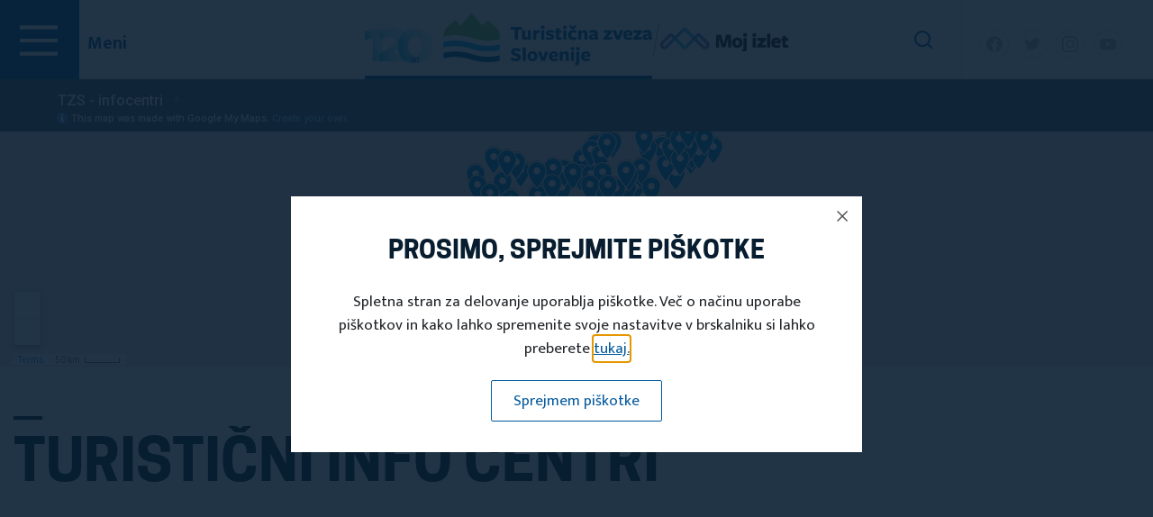

--- FILE ---
content_type: text/html; charset=UTF-8
request_url: https://turisticna-zveza.si/turisticni-informacijski-centri/goriska
body_size: 6182
content:
<!doctype html>
<html lang="en">
  <head>
    <meta charset="utf-8">
    <meta name="csrf-token" content="sEGD6ubwbzsXZ6iTtKxXw1YwDMlmO4PgvjYcgKKZ">
    <meta name="viewport" content="width=device-width, initial-scale=1, shrink-to-fit=no">
    <meta name="description" content="">
    <meta name="author" content="">
    <title>Turistična zveza Slovenije</title>

   <!--<link rel="canonical" href="">-->

    <!-- Bootstrap core CSS -->
<link href="/assets/css/bootstrap.min.css" rel="stylesheet" crossorigin="anonymous">

<meta property="og:type"                content="website" />
<meta property="og:url"                content="https://turisticna-zveza.si/turisticni-informacijski-centri/goriska" />
<meta property="og:title"              content="" />
<meta property="og:description"        content="" />
<meta property="og:image"              content="" />
<meta property="og:image:width" content="450"/>
<meta property="og:image:height" content="298"/>

    <!-- Favicons -->
<link rel="apple-touch-icon" href="/assets/favicons/apple-touch-icon.png" sizes="192x192">
<link rel="icon" href="/assets/favicons/favicon-32x32.png" sizes="32x32" type="image/png">
<link rel="icon" href="/assets/favicons/favicon-16x16.png" sizes="16x16" type="image/png">
<!--<link rel="manifest" href="/assets/favicons/manifest.json">-->
<link rel="mask-icon" href="/assets/favicons/safari-pinned-tab.svg" color="#563d7c">
<link rel="icon" href="/assets/favicons/favicon.ico">
<meta name="msapplication-config" content="/assets/favicons/browserconfig.xml">
<meta name="theme-color" content="#563d7c">

<link rel="stylesheet" type="text/css" href="/assets/plugs/slick/slick.css"/>
<link rel="stylesheet" type="text/css" href="/assets/plugs/slick/slick-theme.css"/>
<link rel="stylesheet" type="text/css" href="/assets/plugs/fancybox/jquery.fancybox.min.css"/>


<link rel="stylesheet" href="https://cdn.jsdelivr.net/npm/swiper@11/swiper-bundle.min.css" />

<link rel="stylesheet" href="/assets/plugs/dropify/dist/css/dropify.min.css" type="text/css" />

    <!-- Custom styles for this template -->
    <link href="/assets/css/tzs.css?v=1.0.59" rel="stylesheet">

    <link href="/assets/css/responsive.css" rel="stylesheet">


    <!-- Google tag (gtag.js) -->
<script async src="https://www.googletagmanager.com/gtag/js?id=G-QZKSCMVYG1"></script>
<script>
  window.dataLayer = window.dataLayer || [];
  function gtag(){dataLayer.push(arguments);}
  gtag('js', new Date());
 
  gtag('config', 'G-QZKSCMVYG1');
</script>
 


  </head>

<body>

<div class="left-nav">
    <div class="sidebar-part2">  
        <div class="sidebar-middle">
            <div class="sidebar-middle-menu">
                <nav class="navbar bootsnav navbar-expand-lg alt-font on no-full" style="padding:0px;">  
                    <div id="navbar-menu" class="collapse navbar-collapse no-padding">
                                                        
                        <ul class="nav navbar-nav margin-80px-bottom">
                            
                            <li class="">
                                <a data-toggle="" href="/po-sloveniji">Po sloveniji </a>
                            </li>

                            <li class="">
                                <a data-toggle="" href="/novice">Novice </a>
                            </li>

                            <li class="">
                                <a data-toggle="" href="/dogodki">Dogodki </a>
                            </li>

                            <li class="">
                                <a data-toggle="" href="/projekti">Projekti </a>
                            </li>

                            <li class="">
                                <a data-toggle="" href="https://izleti.turisticna-zveza.si/">Moj izlet </a>
                            </li>

                            <li class="">
                                <a data-toggle="" href="/turisticna-drustva">Turistična društva </a>
                            </li>

                            <li class="">
                                <a data-toggle="" href="/turisticni-informacijski-centri">Turistični info centri</a>
                            </li>

                            <li class="">
                                <a data-toggle="" href="/publikacije/lipov-list">Publikacije </a>
                            </li>

                            <li class="dropdown">
                                <a data-toggle="dropdown" href="/osebna-izkaznica"> TURISTIČNA ZVEZA SLOVENIJE</a>
                                                            
                                <ul class="dropdown-menu second-level">
                                    <li class=" ">
                                        <a data-toggle="" href="/osebna-izkaznica">Osebna izkaznica</a>                                               
                                    </li>
                                    <li>
                                        <a data-toggle="" href="/clanstvo-v-turisticni-zvezi-slovenije">Članstvo v TZS</a>
                                    </li>
                                    <li class=" ">
                                        <a data-toggle="" href="/clanska-izkaznica-tzs">Članska izkaznica TZS</a>
                                    </li>
                                    <li class=" ">
                                        <a data-toggle="" href="/mobilna-aplikacija-moj-izlet">Mobilna aplikacija</a>
                                    </li>
                                    
                                    <li class=" ">
                                        <a data-toggle="" href="/delovanje-tzs">Delovanje Turistične zveze Slovenije</a>
                                    </li>
                                    <li class=" ">
                                        <a data-toggle="" href="/predstavitev-organov-turisticne-zveze-slovenije">Predstavitev organov Turistične zveze Slovenije</a>
                                    </li>
                                    <li class=" ">
                                        <a data-toggle="" href="/predsednik-turisticne-zveze-slovenije">Predsednik Turistične zveze Slovenije</a>
                                    </li>
                                </ul>
                            </li>
                                
                        </ul>
                    </div>  
                </nav>
            </div>
        </div>
    </div>
</div>


<div class="site-selector d-block d-xl-none">
    <div class="container-fluid px-0">
        <div class="sites">
            <div class="site selected">
                <a href="https://turisticna-zveza.si/">
                    Turistična zveza Slovenija
                </a>
            </div>
            <div class="site">
                <a href="https://izleti.turisticna-zveza.si/">
                    Moj izlet
                </a>
            </div>
        </div>
    </div>
</div>

<!-- main menu -->
<nav class="navbar navbar-expand-md navbar-fixed-top main-nav">

    <div class="menu-btn">

        <a href="javascript:void(0);" onclick="" aria-label="Main Menu" class="right-menu-button text-extra-dark-gray nav-icon" id="showRightPush">
        
            <svg width="70" height="70" viewBox="0 0 100 100">
                <path class="line line1" d="M 20,29.000046 H 80.000231 C 80.000231,29.000046 94.498839,28.817352 94.532987,66.711331 94.543142,77.980673 90.966081,81.670246 85.259173,81.668997 79.552261,81.667751 75.000211,74.999942 75.000211,74.999942 L 25.000021,25.000058" />
                <path class="line line2" d="M 20,50 H 80" />
                <path class="line line3" d="M 20,70.999954 H 80.000231 C 80.000231,70.999954 94.498839,71.182648 94.532987,33.288669 94.543142,22.019327 90.966081,18.329754 85.259173,18.331003 79.552261,18.332249 75.000211,25.000058 75.000211,25.000058 L 25.000021,74.999942" />
            </svg>
            
        </a>

        <span class="d-none d-xl-block meniSpan ">Meni</span>

    </div>
    
    <div class="container mx-0 mx-lg-auto">
        
        <div class="logo nav navbar-nav text-nowrap flex-row mx-md-auto order-1 order-md-2 d-none d-xl-flex">
            <a href="https://turisticna-zveza.si/" class="logo-wrapper">
                <img src="/assets/images/tzs_logo.png" alt="Turistična zveza Slovenije" class="logo-img" />
            </a>
            <img src="/assets/images/logo_crta.png" alt="Turistična zveza Slovenije" class="separator" />
            <a href="https://izleti.turisticna-zveza.si/">
                <img src="/assets/images/moj_izlet_logo.png" alt="Turistična zveza Slovenije - Moj izlet" class="logo-img-izlet" />
            </a>
        </div>

        <div class="logo nav navbar-nav text-nowrap flex-row mx-md-auto order-1 order-md-2 d-flex d-xl-none">
            <img src="/assets/images/tzs_logo.png" alt="Turistična zveza Slovenije" class="logo-img-mobile" />
        </div>

    </div>
    <div class="menu-socials-search">
        <div class="search">
            <a id="openSearch">
                <i class="search-icon"></i>
            </a>
        </div>
        <ul class="h-socials">
            <li><a target="_blank" href="https://www.facebook.com/vpchifi/"><img src="/assets/img/i-fb-nav.svg" width="32px" height="32px" /></a></li>
            <li><a target="_blank" href="https://twitter.com/TurizemSlovenia?ref_src=twsrc%5Egoogle%7Ctwcamp%5Eserp%7Ctwgr%5Eauthor"><img src="/assets/img/i-twitter-nav.svg" width="32px" height="32px" /></a></li>
            <li><a target="_blank" href="https://www.instagram.com/turisticnazvezaslovenije/?hl=en"><img src="/assets/img/i-insta-nav.svg" width="32px" height="32px" /></a></li>
            <li><a target="_blank" href="https://www.youtube.com/user/turisticnazveza"><img src="/assets/img/i-yt-nav.svg" width="32px" height="32px" /></a></li>
        </ul>
    </div>
</nav>
<!-- end main menu -->

<div class="search-wrapper">
    <form action="/iskanje" method="GET" >
        <div class="input-wrapper">
            <input type="text" name="term" class="form-control" placeholder="Vpišite iskalni niz" />
            <button type="submit" class="search-btn"><i class="search-big-icon"></i></button>
        </div>
    </form>
</div>


<div class="turisticna-map">
<iframe style="border:none;" src="https://www.google.com/maps/d/u/0/embed?mid=1f_1PWavgx9luy2EtIzm0PctaJMsvtG7_" width="100%" height="320"></iframe>
        </div>
        
        <section class="tursticna mt-48">
           <div class="container">
                <div class="row">
                    <div class="col-md-12 col-12">
                        <h1 class="cooper btb bt20">Turistični info centri</h1>
                    </div>
                </div>
                <div class="row mt-64">
                    <div class="col-md-8 col-12">
                        <div class="searchInput">
                        <form method="GET" id="searchTIC">
                            <input type="text" name="search_term" placeholder="Vpišite iskalni niz" class="form-control" />
                            <button type="submit"><i class="tzs-icon-search"></i></button>
                        </form>
                        </div>
                        <div class="showing">
                            <div class="showOptions">
                                <a class="" href="/turisticni-informacijski-centri/vse-regije">Vse regije</a>
                                <a class="" href="/turisticni-informacijski-centri/pomurska">Pomurska</a>
                                <a class="" href="/turisticni-informacijski-centri/podravska">Podravska</a>
                                <a class="" href="/turisticni-informacijski-centri/koroska">Koroška</a>
                                <a class="" href="/turisticni-informacijski-centri/savinjska">Savinjska</a>
                                <a class="" href="/turisticni-informacijski-centri/zasavska">Zasavska</a>
                                <a class="" href="/turisticni-informacijski-centri/spodnjeposavska">Spodnjeposavska</a>
                                <a class="" href="/turisticni-informacijski-centri/jugovzhodna-slovenija">Jugovzhodna Slovenija</a>
                                <a class="" href="/turisticni-informacijski-centri/osrednjeslovenska">Osrednjeslovenska</a>
                                <a class="" href="/turisticni-informacijski-centri/gorenjska">Gorenjska</a>
                                <a class="" href="/turisticni-informacijski-centri/notranjsko-kraska">Notranjsko-kraška</a>
                                <a class="" href="/turisticni-informacijski-centri/obalno-kraska">Obalno-kraška</a>
                                <a class="active" href="/turisticni-informacijski-centri/goriska">Goriška</a>
                                
                             </div>
                        </div>
                        
                    </div>
                    <div class="col-md-4 col-12">
                        <img src="/assets/img/goriska.svg"/>
                    </div>
                </div>
    
                <div class="row listTuristicna mt-80">
    
                                                                    <!-- item -->
                        <div class="col-md-4">
                            <div class="sTuristicna">
                                <h3>TIC Ajdovščina</h3>
                                <ul>
                                                                        <li class="location">Cesta IV. Prekomorske 61a, 5270 Ajdovščina</li>
                                                                                                            <li class="phone"><a href="tel:05 365 91 40">05 365 91 40</a></li>
                                                                                                            <li class="email"><a href="mailto:ajdovscina@vipavskadolina.si">ajdovscina@vipavskadolina.si</a></li>
                                                                    </ul>
                            </div>
                        </div>
                        <!-- item -->
                                                <!-- item -->
                        <div class="col-md-4">
                            <div class="sTuristicna">
                                <h3>TIC Vipava</h3>
                                <ul>
                                                                        <li class="location">Glavni trg 1, 5271 Vipava</li>
                                                                                                            <li class="phone"><a href="tel:05 368 70 40 / 051 215 226">05 368 70 40 / 051 215 226</a></li>
                                                                                                            <li class="email"><a href="mailto:tic.vipava@siol.net">tic.vipava@siol.net</a></li>
                                                                    </ul>
                            </div>
                        </div>
                        <!-- item -->
                                                <!-- item -->
                        <div class="col-md-4">
                            <div class="sTuristicna">
                                <h3>TIC Tolmin</h3>
                                <ul>
                                                                        <li class="location">Petra Skalarja 4, 5220 Tolmin</li>
                                                                                                            <li class="phone"><a href="tel:05 380 04 80">05 380 04 80</a></li>
                                                                                                            <li class="email"><a href="mailto:info.tolmin@dolina-soce.si">info.tolmin@dolina-soce.si</a></li>
                                                                    </ul>
                            </div>
                        </div>
                        <!-- item -->
                                                <!-- item -->
                        <div class="col-md-4">
                            <div class="sTuristicna">
                                <h3>TIC Bovec</h3>
                                <ul>
                                                                        <li class="location">Trg Golobarskih Žrtev 22, 5230 Bovec</li>
                                                                                                            <li class="phone"><a href="tel:05 302 96 47">05 302 96 47</a></li>
                                                                                                            <li class="email"><a href="mailto:info.bovec@dolina-soce.si">info.bovec@dolina-soce.si</a></li>
                                                                    </ul>
                            </div>
                        </div>
                        <!-- item -->
                                                <!-- item -->
                        <div class="col-md-4">
                            <div class="sTuristicna">
                                <h3>TIC Cerkno</h3>
                                <ul>
                                                                        <li class="location">Močnikova ulica 2, 5282 Cerkno</li>
                                                                                                            <li class="phone"><a href="tel:05 373 46 45">05 373 46 45</a></li>
                                                                                                            <li class="email"><a href="mailto:info@visitcerkno.si">info@visitcerkno.si</a></li>
                                                                    </ul>
                            </div>
                        </div>
                        <!-- item -->
                                                <!-- item -->
                        <div class="col-md-4">
                            <div class="sTuristicna">
                                <h3>TIC Dobrovo v Brdih</h3>
                                <ul>
                                                                        <li class="location">Trg 25. maja 2, 5212 Dobrovo v Brdih</li>
                                                                                                            <li class="phone"><a href="tel:05 395 95 95">05 395 95 95</a></li>
                                                                                                        </ul>
                            </div>
                        </div>
                        <!-- item -->
                                                <!-- item -->
                        <div class="col-md-4">
                            <div class="sTuristicna">
                                <h3>TIC Idrija</h3>
                                <ul>
                                                                        <li class="location">Prelovčeva ulica 5, 5280 Idrija</li>
                                                                                                            <li class="phone"><a href="tel:+386 5 374 39 16, +386 5 374 39 15">+386 5 374 39 16, +386 5 374 39 15</a></li>
                                                                                                            <li class="email"><a href="mailto:tic@visit-idrija.si">tic@visit-idrija.si</a></li>
                                                                    </ul>
                            </div>
                        </div>
                        <!-- item -->
                                                <!-- item -->
                        <div class="col-md-4">
                            <div class="sTuristicna">
                                <h3>TIC Nova Gorica</h3>
                                <ul>
                                                                        <li class="location">Kidričeva ulica 11, 5000 Nova Gorica</li>
                                                                                                            <li class="phone"><a href="tel:05 330 46 00 / 041 460 217">05 330 46 00 / 041 460 217</a></li>
                                                                                                            <li class="email"><a href="mailto:nova-gorica@vipavskadolina.si">nova-gorica@vipavskadolina.si</a></li>
                                                                    </ul>
                            </div>
                        </div>
                        <!-- item -->
                                                <!-- item -->
                        <div class="col-md-4">
                            <div class="sTuristicna">
                                <h3>TIC Kobarid</h3>
                                <ul>
                                                                        <li class="location">Trg Svobode 16, 5222 Kobarid</li>
                                                                                                            <li class="phone"><a href="tel:05 380 04 90">05 380 04 90</a></li>
                                                                                                            <li class="email"><a href="mailto:info.kobarid@dolina-soce.si">info.kobarid@dolina-soce.si</a></li>
                                                                    </ul>
                            </div>
                        </div>
                        <!-- item -->
                                                <!-- item -->
                        <div class="col-md-4">
                            <div class="sTuristicna">
                                <h3>TIC Brda</h3>
                                <ul>
                                                                        <li class="location">Šmartno 13, 5211 Kojsko</li>
                                                                                                            <li class="phone"><a href="tel:05 395 95 95">05 395 95 95</a></li>
                                                                                                            <li class="email"><a href="mailto:tic@brda.si">tic@brda.si</a></li>
                                                                    </ul>
                            </div>
                        </div>
                        <!-- item -->
                                                <!-- item -->
                        <div class="col-md-4">
                            <div class="sTuristicna">
                                <h3>TIC Kanal</h3>
                                <ul>
                                                                        <li class="location">Pionirska 2, 5213 Kanal</li>
                                                                                                            <li class="phone"><a href="tel:05 398 12 13">05 398 12 13</a></li>
                                                                                                            <li class="email"><a href="mailto:ifo@ztkms-kanal.si,">ifo@ztkms-kanal.si,</a></li>
                                                                    </ul>
                            </div>
                        </div>
                        <!-- item -->
                                                <!-- item -->
                        <div class="col-md-4">
                            <div class="sTuristicna">
                                <h3>TIC Podnanos</h3>
                                <ul>
                                                                        <li class="location">Podnanos 71, 5272 Podnanos</li>
                                                                                                            <li class="phone"><a href="tel:070 799 309">070 799 309</a></li>
                                                                                                            <li class="email"><a href="mailto:tdpodnanos@hotmail.com">tdpodnanos@hotmail.com</a></li>
                                                                    </ul>
                            </div>
                        </div>
                        <!-- item -->
                                                             
                </div>
               
           </div>
        </section>
    


<section class="homeMembership membership">
                <div class="container">
                    <div class="row">
                        <div class="col-md-12 col-lg-6 col-12">
                            <div class="wrapper bgBlue">
                                <div class="row">
                                    <div class="col-md-6 col-12 pl-0 text-center bgSample">
                                        <img src="/assets/img/card.png" />
                                    </div>
                                    <div class="col-md-6 col-12 pl-0">
                                        <div class="desc">
                                            <h4 class="btw bt20">
                                                <span>Pridobite svojo</span>
                                                <span>Člansko</span>
                                                <span>Kartico</span>
                                            </h4>
                                            <a href="/clanska-izkaznica-tzs" class="tzs-btn-b colorW">
                                                <i class="tzs-icon-arrow-r-w"></i> Članska kartica
                                            </a>
                                        </div>
                                        
                                    </div>
                                </div>
                            </div>
                        </div>
                        <div class="col-md-12 col-lg-6 col-12">
                            <div class="wrapper bgGreen">
                                    <div class="row">
                                        <div class="col-md-6 col-12 pl-0 text-center bgSample">
                                            <img src="/assets/img/email.png" />
                                        </div>
                                        <div class="col-md-6 col-12 pl-0">
                                            <div class="desc">
                                                <h4 class="btw bt20">
                                                    <span>Prijavite se</span>
                                                    <span>na naše</span>
                                                    <span>E-novice</span>
                                                </h4>
                                                <a href="/prijavite-se-na-enovice" class="tzs-btn-b colorW">
                                                    <i class="tzs-icon-arrow-r-w"></i> Prijava na e-novice
                                                </a>
                                            </div>
                                            
                                        </div>
                                    </div>
                            </div>
                        </div>
                    </div>
                </div>
            </section>

<footer>
        
        <div class="sectionConnections">

            

            <section class="conn">
                <div class="container">
                    <div class="row mt-50">
                        <div class="col-md-3">
                            <h6 class="btw bt20">Povezave</h6>
                            <ul>
                                <li><a href="https://www.slovenia.info/sl">Slovenska turistična organizacija</a></li>
                            </ul>
                            <a href="https://www.slovenia.info/sl"><img class="img-fluid" src="/assets/img/IFeellogo.png" /></a>
                            
                        </div>
                        <div class="col-md-3">
                            <ul>
                                <li><a target="_blank" href="https://www.mine-tour.eu/sl/domov/">Mine tour</a></li>
                            </ul>

                            <img class="img-fluid" src="/assets/img/Mine-Tour-Logo-Web.png" />
                            
                        </div>
                        <div class="col-md-3">
                            <ul>
                                <li><a target="_blank" href="http://eupoti.com/">Komisija za EU pešpoti</a></li>
                            </ul>

                            <img class="img-fluid" src="/assets/img/logo_evropske_pespoti_cernilec_161_161.png" />
                        </div>
                        <div class="col-md-3">
                            <ul>
                                <li><a target="_blank" href="https://www.gov.si/drzavni-organi/ministrstva/ministrstvo-za-gospodarski-razvoj-in-tehnologijo/">Ministrstvo za gospodarstvo, turizem in šport</a></li>
                                <li><a target="_blank" href="https://www.tgzs.si/domov/">Turistično gostinska zbornica Slovenije</a></li>
                                <li><a target="_blank" href="https://www.cnvos.si/">CNVOS</a></li>
                                <li><a target="_blank" href="https://www.filantropija.org/">Slovenska filantropija</a></li>
                                <li><a target="_blank" href="https://www.sazas.org/">SAZAS</a></li>
                                <li><a target="_blank" href="https://www.ipf.si/">IPF</a></li>
                                <li><a target="_blank" href="https://www.wto.org/">WTO World Trade Organization</a></li>
                                <li><a target="_blank" href="https://www.mlad.si/">Mlad.si</a></li>
                                <li><a target="_blank" href="https://www.slovenskavojska.si/">Slovenska vojska</a></li>
                            </ul>
                        </div>
                    </div>
                    
                </div>
            </section>
            
        </div>


        <div class="sectionSubfooter">
            <div class="container">
                <div class="row">
                    <div class="col-md-4">
                        <h6 class="btw bt20 colorW">Menu</h6>
                        <ul>
                            <li><a href="/po-sloveniji">Po Sloveniji</a></li>
                            <li><a href="/novice">Novice</a></li>
                            <li><a href="/dogodki">Dogodki</a></li>
                            <li><a href="/projekti">Projekti</a></li>
                            <li><a href="https://izleti.turisticna-zveza.si/">Moj izlet</a></li>
                            <li><a href="/turisticna-drustva">Turistična društva</a></li>
                            <li><a href="/turisticni-informacijski-centri">Turistični informacijski centri</a></li>
                            <li><a href="/publikacije/lipov-list">Publikacije</a></li>
                        </ul>
                    </div>
                    <div class="col-md-4">
                        <h6 class="btw bt20 colorW">Turistična zveza slovenije</h6>
                        <ul>
                            <li><a href="/osebna-izkaznica">Osebna izkaznica</a></li>
                            <li><a href="/clanstvo-v-turisticni-zvezi-slovenije">Članstvo v TZS</a></li>
                            <li><a href="/clanska-izkaznica-tzs">Članska izkaznica TZS</a></li>
                            <li class=" ">
                                <a  href="/mobilna-aplikacija-moj-izlet">Mobilna aplikacija</a>
                            </li>
                            
                            <li class=" ">
                                <a  href="/delovanje-tzs">Delovanje Turistične zveze Slovenije</a>
                            </li>
                            <li class=" ">
                                <a  href="/predstavitev-organov-turisticne-zveze-slovenije">Predstavitev organov Turistične zveze Slovenije</a>
                            </li>
                            <li class=" ">
                                <a href="/predsednik-turisticne-zveze-slovenije">Predsednik Turistične zveze Slovenije</a>
                            </li>
                        </ul>
                    </div>
                    <div class="col-md-4">
                        <img src="/assets/img/tzs-bottom.svg" width="222px" height="90px" />
                        <ul>
                            <li class="location"><a href="#">Turistična zveza Slovenije <br/>Miklošičeva 38, 1000 Ljubljana, Slovenija</a></li>
                            <li class="phone"><a href="#">Tel: 01 43 41 670</a></li>
                            <li class="email"><a href="#">info@turisticna-zveza.si</a></li>
                            
                        </ul>
                        <p>Sledi nam na</p>
                        <ul class="socials-f">
                            <li class="fb"><a target="_blank" href="https://www.facebook.com/vpchifi/"><img src="/assets/img/i-fb-grey.svg" width="32px" height="32px"></a></li>
                            <li class="tw"><a target="_blank" href="https://twitter.com/TurizemSlovenia?ref_src=twsrc%5Egoogle%7Ctwcamp%5Eserp%7Ctwgr%5Eauthor"><img src="/assets/img/i-twitter-grey.svg" width="32px" height="32px"></a></li>
                            <li class="ln"><a target="_blank" href="https://www.instagram.com/turisticnazvezaslovenije/?hl=en"><img src="/assets/img/i-insta-grey.svg" width="32px" height="32px"></a></li>
                            <li class="pt"><a target="_blank" href="https://www.youtube.com/user/turisticnazveza"><img src="/assets/img/i-yt-grey.svg" width="32px" height="32px"></a></li>
                        </ul>
                    </div>
                </div>
            </div>

        </div>

        <div class="sectionCopyright">
            <div class="container">
                <div class="row">
                    <div class="col-md-8 col-12">
                        <a href="/prijava" class="tzs-btn-b colorW">
                            <i class="tzs-icon-arrow-r-w"></i> Oddaja vlog
                        </a>
                        <a href="/supervisor" class="tzs-btn-b colorW">
                            <i class="tzs-icon-arrow-r-w"></i> Prijava za društva
                        </a>
                        <a class="foot-link" href="/pogoji-uporabe">Politika zasebnosti</a>
                        <a class="foot-link" href="#">Piškotki</a>
                    </div>
                    <div class="col-md-4 col-12">
                        <span>Turistična zveza Slovenije © 2020 Vse pravice pridržane</span>
                    </div>
                </div>
            </div>
        </div>

    </footer>

<div style="display: none;" class="custom-modal" id="cookie-consent">
	<h4>Prosimo, sprejmite piškotke</h4>
  <p>Spletna stran za delovanje uporablja piškotke. Več o načinu uporabe piškotkov in kako lahko spremenite svoje nastavitve v brskalniku si lahko preberete <a href="/piskotki">tukaj.</a></p>
  <div class="modal-buttons">
    <a class="tzs-classic-btn" id="acceptCookie">Sprejmem piškotke</a>
  </div>
</div>

<div style="display: none;" class="popup-modal position1" id="popup-consent">
    <div class="popup-wrapper" style="background: url(https://turisticna-zveza.si/imagemanager/get/settings/lzpccjh5uzmgag4i2hsw1pdmjqfwfeyxlkdk79ea6uxstb0vrt-1624355227.png?w=634&amp;h=378&amp;fit=crop) no-repeat;">

          
                              <span class="lbl">Ne spreglejte</span>
              
              <div class="content-desc">
                <p>novice</p>

<h4>Slovenija, najbolj&scaron;a turistična destinacija 2021</h4>

<p><a href="/">Preberi več</a></p>
              </div>

          
          

          

    </div>
</div>


<script src="https://ajax.googleapis.com/ajax/libs/jquery/3.2.1/jquery.min.js" crossorigin="anonymous"></script>
<script src="/assets/js/bootstrap.bundle.min.js" crossorigin="anonymous"></script>
<script type="text/javascript" src="/assets/plugs/slick/slick.min.js"></script>
<script src="/assets/plugs/fancybox/jquery.fancybox.min.js"></script>
<script src="https://unpkg.com/imagesloaded@4/imagesloaded.pkgd.min.js"></script>



<script src="https://cdn.jsdelivr.net/npm/swiper@11/swiper-bundle.min.js"></script>

<script type="text/javascript" src="/assets/js/skrollr.min.js"></script>
<script type="text/javascript" src="/assets/js/smooth-scroll.js"></script>

<script type="text/javascript" src="/assets/js/masonry.pkgd.min.js"></script>
<script type="text/javascript" src="/assets/js/bootsnav.js"></script>


<script type="text/javascript" src="/assets/js/classie.js"></script>
<script type="text/javascript" src="/assets/js/hamburger-menu.js"></script>

<script type="text/javascript" src="/assets/plugs/dropify/dist/js/dropify.js"></script>

<script type="text/javascript" src="/assets/js/jquery.cookie.js"></script>
<script type="text/javascript" src="/assets/js/datepicker.js"></script>
<script src="https://turisticna-zveza.si/js/share.js"></script>

<script type="text/javascript" src="//cdnjs.cloudflare.com/ajax/libs/jquery.lazy/1.7.9/jquery.lazy.min.js"></script>
    <script type="text/javascript" src="//cdnjs.cloudflare.com/ajax/libs/jquery.lazy/1.7.9/jquery.lazy.plugins.min.js"></script>


    <script type="text/javascript" src="/assets/js/tzs.js"></script>

    <script type="text/javascript">


    $(document).ready(function() {

    $(function() {
        $('.lazy').Lazy();
    });
                

       if(!$.cookie('cookieaccept') || $.cookie('cookieaccept') == 0)
       {
          $.fancybox.open({
            src  : '#cookie-consent',
            type : 'inline',
            opts : {
              afterShow : function( instance, current ) {
                  //$.cookie('nomagoPopBuddy', '1', { expires: 5 });
              }
            }
          });
       }
       
    });

    </script>
    
    
  
<script type="text/javascript">

    $( document ).ready(function() {

        $('#searchTIC').on('submit',function(e){
            event.preventDefault();
            var inputTxt = $('input[name=search_term]').val().replace(/(<([^>]+)>)/ig,"");
            window.location.href = '/turisticni-informacijski-centri/goriska/'+inputTxt;

            return false;
        });

    });

</script>


    </body>
</html>

--- FILE ---
content_type: text/html; charset=utf-8
request_url: https://www.google.com/maps/d/embed?mid=1f_1PWavgx9luy2EtIzm0PctaJMsvtG7_
body_size: 14559
content:
<!DOCTYPE html><html itemscope itemtype="http://schema.org/WebSite"><head><script nonce="0wBWQfNFPNi9mxy8OL5FnA">window['ppConfig'] = {productName: '06194a8f37177242d55a18e38c5a91c6', deleteIsEnforced:  false , sealIsEnforced:  false , heartbeatRate:  0.5 , periodicReportingRateMillis:  60000.0 , disableAllReporting:  false };(function(){'use strict';function k(a){var b=0;return function(){return b<a.length?{done:!1,value:a[b++]}:{done:!0}}}function l(a){var b=typeof Symbol!="undefined"&&Symbol.iterator&&a[Symbol.iterator];if(b)return b.call(a);if(typeof a.length=="number")return{next:k(a)};throw Error(String(a)+" is not an iterable or ArrayLike");}var m=typeof Object.defineProperties=="function"?Object.defineProperty:function(a,b,c){if(a==Array.prototype||a==Object.prototype)return a;a[b]=c.value;return a};
function n(a){a=["object"==typeof globalThis&&globalThis,a,"object"==typeof window&&window,"object"==typeof self&&self,"object"==typeof global&&global];for(var b=0;b<a.length;++b){var c=a[b];if(c&&c.Math==Math)return c}throw Error("Cannot find global object");}var p=n(this);function q(a,b){if(b)a:{var c=p;a=a.split(".");for(var d=0;d<a.length-1;d++){var e=a[d];if(!(e in c))break a;c=c[e]}a=a[a.length-1];d=c[a];b=b(d);b!=d&&b!=null&&m(c,a,{configurable:!0,writable:!0,value:b})}}
q("Object.is",function(a){return a?a:function(b,c){return b===c?b!==0||1/b===1/c:b!==b&&c!==c}});q("Array.prototype.includes",function(a){return a?a:function(b,c){var d=this;d instanceof String&&(d=String(d));var e=d.length;c=c||0;for(c<0&&(c=Math.max(c+e,0));c<e;c++){var f=d[c];if(f===b||Object.is(f,b))return!0}return!1}});
q("String.prototype.includes",function(a){return a?a:function(b,c){if(this==null)throw new TypeError("The 'this' value for String.prototype.includes must not be null or undefined");if(b instanceof RegExp)throw new TypeError("First argument to String.prototype.includes must not be a regular expression");return this.indexOf(b,c||0)!==-1}});function r(a,b,c){a("https://csp.withgoogle.com/csp/proto/"+encodeURIComponent(b),JSON.stringify(c))}function t(){var a;if((a=window.ppConfig)==null?0:a.disableAllReporting)return function(){};var b,c,d,e;return(e=(b=window)==null?void 0:(c=b.navigator)==null?void 0:(d=c.sendBeacon)==null?void 0:d.bind(navigator))!=null?e:u}function u(a,b){var c=new XMLHttpRequest;c.open("POST",a);c.send(b)}
function v(){var a=(w=Object.prototype)==null?void 0:w.__lookupGetter__("__proto__"),b=x,c=y;return function(){var d=a.call(this),e,f,g,h;r(c,b,{type:"ACCESS_GET",origin:(f=window.location.origin)!=null?f:"unknown",report:{className:(g=d==null?void 0:(e=d.constructor)==null?void 0:e.name)!=null?g:"unknown",stackTrace:(h=Error().stack)!=null?h:"unknown"}});return d}}
function z(){var a=(A=Object.prototype)==null?void 0:A.__lookupSetter__("__proto__"),b=x,c=y;return function(d){d=a.call(this,d);var e,f,g,h;r(c,b,{type:"ACCESS_SET",origin:(f=window.location.origin)!=null?f:"unknown",report:{className:(g=d==null?void 0:(e=d.constructor)==null?void 0:e.name)!=null?g:"unknown",stackTrace:(h=Error().stack)!=null?h:"unknown"}});return d}}function B(a,b){C(a.productName,b);setInterval(function(){C(a.productName,b)},a.periodicReportingRateMillis)}
var D="constructor __defineGetter__ __defineSetter__ hasOwnProperty __lookupGetter__ __lookupSetter__ isPrototypeOf propertyIsEnumerable toString valueOf __proto__ toLocaleString x_ngfn_x".split(" "),E=D.concat,F=navigator.userAgent.match(/Firefox\/([0-9]+)\./),G=(!F||F.length<2?0:Number(F[1])<75)?["toSource"]:[],H;if(G instanceof Array)H=G;else{for(var I=l(G),J,K=[];!(J=I.next()).done;)K.push(J.value);H=K}var L=E.call(D,H),M=[];
function C(a,b){for(var c=[],d=l(Object.getOwnPropertyNames(Object.prototype)),e=d.next();!e.done;e=d.next())e=e.value,L.includes(e)||M.includes(e)||c.push(e);e=Object.prototype;d=[];for(var f=0;f<c.length;f++){var g=c[f];d[f]={name:g,descriptor:Object.getOwnPropertyDescriptor(Object.prototype,g),type:typeof e[g]}}if(d.length!==0){c=l(d);for(e=c.next();!e.done;e=c.next())M.push(e.value.name);var h;r(b,a,{type:"SEAL",origin:(h=window.location.origin)!=null?h:"unknown",report:{blockers:d}})}};var N=Math.random(),O=t(),P=window.ppConfig;P&&(P.disableAllReporting||P.deleteIsEnforced&&P.sealIsEnforced||N<P.heartbeatRate&&r(O,P.productName,{origin:window.location.origin,type:"HEARTBEAT"}));var y=t(),Q=window.ppConfig;if(Q)if(Q.deleteIsEnforced)delete Object.prototype.__proto__;else if(!Q.disableAllReporting){var x=Q.productName;try{var w,A;Object.defineProperty(Object.prototype,"__proto__",{enumerable:!1,get:v(),set:z()})}catch(a){}}
(function(){var a=t(),b=window.ppConfig;b&&(b.sealIsEnforced?Object.seal(Object.prototype):b.disableAllReporting||(document.readyState!=="loading"?B(b,a):document.addEventListener("DOMContentLoaded",function(){B(b,a)})))})();}).call(this);
</script><title itemprop="name">TZS - infocentri - Google My Maps</title><meta name="robots" content="noindex,nofollow"/><meta http-equiv="X-UA-Compatible" content="IE=edge,chrome=1"><meta name="viewport" content="initial-scale=1.0,minimum-scale=1.0,maximum-scale=1.0,user-scalable=0,width=device-width"/><meta name="description" itemprop="description" content="TZS - infocentri"/><meta itemprop="url" content="https://www.google.com/maps/d/viewer?mid=1f_1PWavgx9luy2EtIzm0PctaJMsvtG7_"/><meta itemprop="image" content="https://www.google.com/maps/d/thumbnail?mid=1f_1PWavgx9luy2EtIzm0PctaJMsvtG7_"/><meta property="og:type" content="website"/><meta property="og:title" content="TZS - infocentri - Google My Maps"/><meta property="og:description" content="TZS - infocentri"/><meta property="og:url" content="https://www.google.com/maps/d/viewer?mid=1f_1PWavgx9luy2EtIzm0PctaJMsvtG7_"/><meta property="og:image" content="https://www.google.com/maps/d/thumbnail?mid=1f_1PWavgx9luy2EtIzm0PctaJMsvtG7_"/><meta property="og:site_name" content="Google My Maps"/><meta name="twitter:card" content="summary_large_image"/><meta name="twitter:title" content="TZS - infocentri - Google My Maps"/><meta name="twitter:description" content="TZS - infocentri"/><meta name="twitter:image:src" content="https://www.google.com/maps/d/thumbnail?mid=1f_1PWavgx9luy2EtIzm0PctaJMsvtG7_"/><link rel="stylesheet" id="gmeviewer-styles" href="https://www.gstatic.com/mapspro/_/ss/k=mapspro.gmeviewer.ZPef100W6CI.L.W.O/am=AAAE/d=0/rs=ABjfnFU-qGe8BTkBR_LzMLwzNczeEtSkkw" nonce="IRw3lBMA0hEUGMBbIGr05A"><link rel="stylesheet" href="https://fonts.googleapis.com/css?family=Roboto:300,400,500,700" nonce="IRw3lBMA0hEUGMBbIGr05A"><link rel="shortcut icon" href="//www.gstatic.com/mapspro/images/favicon-001.ico"><link rel="canonical" href="https://www.google.com/mymaps/viewer?mid=1f_1PWavgx9luy2EtIzm0PctaJMsvtG7_&amp;hl=en_US"></head><body jscontroller="O1VPAb" jsaction="click:cOuCgd;"><div class="c4YZDc HzV7m-b7CEbf SfQLQb-dIxMhd-bN97Pc-b3rLgd"><div class="jQhVs-haAclf"><div class="jQhVs-uMX1Ee-My5Dr-purZT-uDEFge"><div class="jQhVs-uMX1Ee-My5Dr-purZT-uDEFge-bN97Pc"><div class="jQhVs-uMX1Ee-My5Dr-purZT-uDEFge-Bz112c"></div><div class="jQhVs-uMX1Ee-My5Dr-purZT-uDEFge-fmcmS-haAclf"><div class="jQhVs-uMX1Ee-My5Dr-purZT-uDEFge-fmcmS">Open full screen to view more</div></div></div></div></div><div class="i4ewOd-haAclf"><div class="i4ewOd-UzWXSb" id="map-canvas"></div></div><div class="X3SwIb-haAclf NBDE7b-oxvKad"><div class="X3SwIb-i8xkGf"></div></div><div class="Te60Vd-ZMv3u dIxMhd-bN97Pc-b3rLgd"><div class="dIxMhd-bN97Pc-Tswv1b-Bz112c"></div><div class="dIxMhd-bN97Pc-b3rLgd-fmcmS">This map was created by a user. <a href="//support.google.com/mymaps/answer/3024454?hl=en&amp;amp;ref_topic=3188329" target="_blank">Learn how to create your own.</a></div><div class="dIxMhd-bN97Pc-b3rLgd-TvD9Pc" title="Close"></div></div><script nonce="0wBWQfNFPNi9mxy8OL5FnA">this.gbar_=this.gbar_||{};(function(_){var window=this;
try{
_.Fd=function(a,b,c){if(!a.j)if(c instanceof Array)for(var d of c)_.Fd(a,b,d);else{d=(0,_.y)(a.C,a,b);const e=a.v+c;a.v++;b.dataset.eqid=e;a.B[e]=d;b&&b.addEventListener?b.addEventListener(c,d,!1):b&&b.attachEvent?b.attachEvent("on"+c,d):a.o.log(Error("t`"+b))}};
}catch(e){_._DumpException(e)}
try{
var Gd=document.querySelector(".gb_J .gb_B"),Hd=document.querySelector("#gb.gb_ad");Gd&&!Hd&&_.Fd(_.od,Gd,"click");
}catch(e){_._DumpException(e)}
try{
_.qh=function(a){if(a.v)return a.v;for(const b in a.i)if(a.i[b].ka()&&a.i[b].B())return a.i[b];return null};_.rh=function(a,b){a.i[b.J()]=b};var sh=new class extends _.N{constructor(){var a=_.$c;super();this.B=a;this.v=null;this.o={};this.C={};this.i={};this.j=null}A(a){this.i[a]&&(_.qh(this)&&_.qh(this).J()==a||this.i[a].P(!0))}Ua(a){this.j=a;for(const b in this.i)this.i[b].ka()&&this.i[b].Ua(a)}oc(a){return a in this.i?this.i[a]:null}};_.rd("dd",sh);
}catch(e){_._DumpException(e)}
try{
_.Ji=function(a,b){return _.H(a,36,b)};
}catch(e){_._DumpException(e)}
try{
var Ki=document.querySelector(".gb_z .gb_B"),Li=document.querySelector("#gb.gb_ad");Ki&&!Li&&_.Fd(_.od,Ki,"click");
}catch(e){_._DumpException(e)}
})(this.gbar_);
// Google Inc.
</script><script nonce="0wBWQfNFPNi9mxy8OL5FnA">
  function _DumpException(e) {
    if (window.console) {
      window.console.error(e.stack);
    }
  }
  var _pageData = "[[1,null,null,null,null,null,null,null,null,null,\"at\",\"\",\"\",1768792073282,\"\",\"en_US\",false,[],\"https://www.google.com/maps/d/viewer?mid\\u003d1f_1PWavgx9luy2EtIzm0PctaJMsvtG7_\",\"https://www.google.com/maps/d/embed?mid\\u003d1f_1PWavgx9luy2EtIzm0PctaJMsvtG7_\\u0026ehbc\\u003d2E312F\",\"https://www.google.com/maps/d/edit?mid\\u003d1f_1PWavgx9luy2EtIzm0PctaJMsvtG7_\",\"https://www.google.com/maps/d/thumbnail?mid\\u003d1f_1PWavgx9luy2EtIzm0PctaJMsvtG7_\",null,null,true,\"https://www.google.com/maps/d/print?mid\\u003d1f_1PWavgx9luy2EtIzm0PctaJMsvtG7_\",\"https://www.google.com/maps/d/pdf?mid\\u003d1f_1PWavgx9luy2EtIzm0PctaJMsvtG7_\",\"https://www.google.com/maps/d/viewer?mid\\u003d1f_1PWavgx9luy2EtIzm0PctaJMsvtG7_\",null,false,\"/maps/d\",\"maps/sharing\",\"//www.google.com/intl/en_US/help/terms_maps.html\",true,\"https://docs.google.com/picker\",null,false,null,[[[\"//www.gstatic.com/mapspro/images/google-my-maps-logo-regular-001.png\",143,25],[\"//www.gstatic.com/mapspro/images/google-my-maps-logo-regular-2x-001.png\",286,50]],[[\"//www.gstatic.com/mapspro/images/google-my-maps-logo-small-001.png\",113,20],[\"//www.gstatic.com/mapspro/images/google-my-maps-logo-small-2x-001.png\",226,40]]],1,\"https://www.gstatic.com/mapspro/_/js/k\\u003dmapspro.gmeviewer.en_US.knJKv4m5-eY.O/am\\u003dAAAE/d\\u003d0/rs\\u003dABjfnFWJ7eYXBrZ1WlLyBY6MwF9-imcrgg/m\\u003dgmeviewer_base\",null,null,true,null,null,null,null,null,null,null,null,true],[\"mf.map\",\"1f_1PWavgx9luy2EtIzm0PctaJMsvtG7_\",\"TZS - infocentri\",null,[13.09435665944231,46.625632238726666,16.486385468036058,45.53016717875139],[13.5270128,46.704696299999995,16.4540243,45.4878678],[[null,\"QBfGlUrrEfY\",\"Neimenovan sloj\",\"\",[[[\"https://mt.googleapis.com/vt/icon/name\\u003dicons/onion/SHARED-mymaps-pin-container-bg_4x.png,icons/onion/SHARED-mymaps-pin-container_4x.png,icons/onion/1899-blank-shape_pin_4x.png\\u0026highlight\\u003dff000000,0288D1\\u0026scale\\u003d2.0\"],null,2,null,null,null,[[[],null,1,1,[[null,[45.963548800000005,15.4857385]],\"0\",null,\"QBfGlUrrEfY\",[45.963548800000005,15.4857385],[0,-128],\"3615A5EDB9000002\"],[[\"Center za podjetništvo in turizem Krško\"]]],[[],null,1,1,[[null,[45.737676699999994,14.7248748]],\"0\",null,\"QBfGlUrrEfY\",[45.737676699999994,14.7248748],[0,-128],\"3615A5EDB9000003\"],[[\"INFO točka Ribnica (v ribniškem gradu) Rokodelski center Ribnica\"]]],[[],null,1,1,[[null,[46.368781899999995,14.1188927]],\"0\",null,\"QBfGlUrrEfY\",[46.368781899999995,14.1188927],[0,-128],\"3615A5EDB9000004\"],[[\"Infocenter Triglavska roža Bled\"]]],[[],null,1,1,[[null,[46.146099899999996,14.406251599999997]],\"0\",null,\"QBfGlUrrEfY\",[46.146099899999996,14.406251599999997],[0,-128],\"3615A5EDB9000005\"],[[\"Javni zavod Sotočje Medvode\"]]],[[],null,1,1,[[null,[46.236959399999996,15.637964499999999]],\"0\",null,\"QBfGlUrrEfY\",[46.236959399999996,15.637964499999999],[0,-128],\"3615A5EDB9000006\"],[[\"Javni zavod Turizem Rogaška Slatina\"]]],[[],null,1,1,[[null,[46.236959399999996,15.637964499999999]],\"0\",null,\"QBfGlUrrEfY\",[46.236959399999996,15.637964499999999],[0,-128],\"3615A5EDB9000007\"],[[\"Javni zavod Turizem Rogaška Slatina\"]]],[[],null,1,1,[[null,[46.560043,15.647878400000002]],\"0\",null,\"QBfGlUrrEfY\",[46.560043,15.647878400000002],[0,-128],\"3615A5EDB9000008\"],[[\"Javni zavod za turizem, kulturo in šport Ormož - TIC Ormož\"]]],[[],null,1,1,[[null,[46.2290956,15.517365599999998]],\"0\",null,\"QBfGlUrrEfY\",[46.2290956,15.517365599999998],[0,-128],\"3615A5EDB9000009\"],[[\"Javni zavod za turizem, šport in mladino Šmarje pri Jelšah\"]]],[[],null,1,1,[[null,[45.570983899999995,15.1928149]],\"0\",null,\"QBfGlUrrEfY\",[45.570983899999995,15.1928149],[0,-128],\"3615A5EDB900000A\"],[[\"RIC Bela Krajina\"]]],[[],null,1,1,[[null,[46.0510381,14.510393299999999]],\"0\",null,\"QBfGlUrrEfY\",[46.0510381,14.510393299999999],[0,-128],\"3615A5EDB900000B\"],[[\"Slovenski TIC\"]]],[[],null,1,1,[[null,[46.0510381,14.510393299999999]],\"0\",null,\"QBfGlUrrEfY\",[46.0510381,14.510393299999999],[0,-128],\"3615A5EDB900000C\"],[[\"Slovenski turistični informacijski center - STIC\"]]],[[],null,1,1,[[null,[46.2539683,14.487119799999999]],\"0\",null,\"QBfGlUrrEfY\",[46.2539683,14.487119799999999],[0,-128],\"3615A5EDB900000D\"],[[\"TIC - Turistično informacijski center Cerklje\"]]],[[],null,1,1,[[null,[45.896459,13.906141]],\"0\",null,\"QBfGlUrrEfY\",[45.896459,13.906141],[0,-128],\"3615A5EDB900000E\"],[[\"TIC Ajdovščina\"]]],[[],null,1,1,[[null,[45.5796066,13.737095799999999]],\"0\",null,\"QBfGlUrrEfY\",[45.5796066,13.737095799999999],[0,-128],\"3615A5EDB900000F\"],[[\"TIC Ankaran\"]]],[[],null,1,1,[[null,[46.36741380000001,14.108483]],\"0\",null,\"QBfGlUrrEfY\",[46.36741380000001,14.108483],[0,-128],\"3615A5EDB9000010\"],[[\"TIC Bled\"]]],[[],null,1,1,[[null,[46.276794699999996,13.8875601]],\"0\",null,\"QBfGlUrrEfY\",[46.276794699999996,13.8875601],[0,-128],\"3615A5EDB9000011\"],[[\"TIC Bohinj\"]]],[[],null,1,1,[[null,[46.33817,13.552924200000001]],\"0\",null,\"QBfGlUrrEfY\",[46.33817,13.552924200000001],[0,-128],\"3615A5EDB9000012\"],[[\"TIC Bovec\"]]],[[],null,1,1,[[null,[46.0048623,13.5556345]],\"0\",null,\"QBfGlUrrEfY\",[46.0048623,13.5556345],[0,-128],\"3615A5EDB9000013\"],[[\"TIC Brda\"]]],[[],null,1,1,[[null,[45.904284499999996,15.5923991]],\"0\",null,\"QBfGlUrrEfY\",[45.904284499999996,15.5923991],[0,-128],\"3615A5EDB9000014\"],[[\"TIC Brežice\"]]],[[],null,1,1,[[null,[46.0199017,14.3979414]],\"0\",null,\"QBfGlUrrEfY\",[46.0199017,14.3979414],[0,-128],\"3615A5EDB9000015\"],[[\"TIC Brezovica\"]]],[[],null,1,1,[[null,[45.8899046,15.629556299999997]],\"0\",null,\"QBfGlUrrEfY\",[45.8899046,15.629556299999997],[0,-128],\"3615A5EDB9000016\"],[[\"TIC Čatež\"]]],[[],null,1,1,[[null,[46.22802110000001,15.2645593]],\"0\",null,\"QBfGlUrrEfY\",[46.22802110000001,15.2645593],[0,-128],\"3615A5EDB9000017\"],[[\"TIC Celje\"]]],[[],null,1,1,[[null,[45.795924,14.3623929]],\"0\",null,\"QBfGlUrrEfY\",[45.795924,14.3623929],[0,-128],\"3615A5EDBA000018\"],[[\"TIC Cerknica\"]]],[[],null,1,1,[[null,[46.128754099999995,13.989761999999999]],\"0\",null,\"QBfGlUrrEfY\",[46.128754099999995,13.989761999999999],[0,-128],\"3615A5EDBA000019\"],[[\"TIC Cerkno\"]]],[[],null,1,1,[[null,[46.4704211,14.8504074]],\"0\",null,\"QBfGlUrrEfY\",[46.4704211,14.8504074],[0,-128],\"3615A5EDBA00001A\"],[[\"TIC Črna na Koroškem\"]]],[[],null,1,1,[[null,[45.570983899999995,15.1928149]],\"0\",null,\"QBfGlUrrEfY\",[45.570983899999995,15.1928149],[0,-128],\"3615A5EDBA00001B\"],[[\"TIC Črnomelj\"]]],[[],null,1,1,[[null,[45.99720860000001,13.5270128]],\"0\",null,\"QBfGlUrrEfY\",[45.99720860000001,13.5270128],[0,-128],\"3615A5EDBA00001D\"],[[\"TIC Dobrovo v Brdih\"]]],[[],null,1,1,[[null,[45.75619820000001,15.059967900000002]],\"0\",null,\"QBfGlUrrEfY\",[45.75619820000001,15.059967900000002],[0,-128],\"3615A5EDBA00001E\"],[[\"TIC Dolenjske Toplice\"]]],[[],null,1,1,[[null,[46.139261,14.593785100000002]],\"0\",null,\"QBfGlUrrEfY\",[46.139261,14.593785100000002],[0,-128],\"3615A5EDBA00001F\"],[[\"TIC Domžale\"]]],[[],null,1,1,[[null,[46.5901925,15.018654]],\"0\",null,\"QBfGlUrrEfY\",[46.5901925,15.018654],[0,-128],\"3615A5EDBA000020\"],[[\"TIC Dravograd\"]]],[[],null,1,1,[[null,[45.7746716,14.211053399999999]],\"0\",null,\"QBfGlUrrEfY\",[45.7746716,14.211053399999999],[0,-128],\"3615A5EDBA000021\"],[[\"TIC Galerija\"]]],[[],null,1,1,[[null,[46.682656099999996,15.988215399999998]],\"0\",null,\"QBfGlUrrEfY\",[46.682656099999996,15.988215399999998],[0,-128],\"3615A5EDBA000022\"],[[\"TIC Gornja Radgona\"]]],[[],null,1,1,[[null,[45.6053761,14.185273599999999]],\"0\",null,\"QBfGlUrrEfY\",[45.6053761,14.185273599999999],[0,-128],\"3615A5EDBA000023\"],[[\"TIC grad Prem\"]]],[[],null,1,1,[[null,[46.3442575,15.995246799999999]],\"0\",null,\"QBfGlUrrEfY\",[46.3442575,15.995246799999999],[0,-128],\"3615A5EDBA000024\"],[[\"TIC Haloze, Halo d.o.o.\"]]],[[],null,1,1,[[null,[46.1363434,15.092612]],\"0\",null,\"QBfGlUrrEfY\",[46.1363434,15.092612],[0,-128],\"3615A5EDBA000025\"],[[\"TIC Hrastnik\"]]],[[],null,1,1,[[null,[46.0009732,14.0214669]],\"0\",null,\"QBfGlUrrEfY\",[46.0009732,14.0214669],[0,-128],\"3615A5EDBA000026\"],[[\"TIC Idrija\"]]],[[],null,1,1,[[null,[45.5673205,14.2433943]],\"0\",null,\"QBfGlUrrEfY\",[45.5673205,14.2433943],[0,-128],\"3615A5EDBA000027\"],[[\"TIC Ilirska Bistrica\"]]],[[],null,1,1,[[null,[45.5369227,13.659420299999999]],\"0\",null,\"QBfGlUrrEfY\",[45.5369227,13.659420299999999],[0,-128],\"3615A5EDBA000028\"],[[\"TIC Izola\"]]],[[],null,1,1,[[null,[46.4765559,16.187800300000003]],\"0\",null,\"QBfGlUrrEfY\",[46.4765559,16.187800300000003],[0,-128],\"3615A5EDBA000029\"],[[\"TIC Jeruzalem\"]]],[[],null,1,1,[[null,[46.4366049,14.056579200000002]],\"0\",null,\"QBfGlUrrEfY\",[46.4366049,14.056579200000002],[0,-128],\"3615A5EDBA00002A\"],[[\"TIC Jesenice\"]]],[[],null,1,1,[[null,[46.2256457,14.611844]],\"0\",null,\"QBfGlUrrEfY\",[46.2256457,14.611844],[0,-128],\"3615A5EDBA00002B\"],[[\"TIC Kamnik\"]]],[[],null,1,1,[[null,[46.0858792,13.6334243]],\"0\",null,\"QBfGlUrrEfY\",[46.0858792,13.6334243],[0,-128],\"3615A5EDBA00002C\"],[[\"TIC Kanal\"]]],[[],null,1,1,[[null,[46.247921299999994,13.578626199999999]],\"0\",null,\"QBfGlUrrEfY\",[46.247921299999994,13.578626199999999],[0,-128],\"3615A5EDBA00002D\"],[[\"TIC Kobarid\"]]],[[],null,1,1,[[null,[45.6391868,14.860659199999997]],\"0\",null,\"QBfGlUrrEfY\",[45.6391868,14.860659199999997],[0,-128],\"3615A5EDBA00002E\"],[[\"TIC Kočevje\"]]],[[],null,1,1,[[null,[45.5479001,13.729680799999999]],\"0\",null,\"QBfGlUrrEfY\",[45.5479001,13.729680799999999],[0,-128],\"3615A5EDBA00002F\"],[[\"TIC Koper\"]]],[[],null,1,1,[[null,[46.0727127,15.560449499999999]],\"0\",null,\"QBfGlUrrEfY\",[46.0727127,15.560449499999999],[0,-128],\"3615A5EDBA000030\"],[[\"TIC Kozje\"]]],[[],null,1,1,[[null,[46.244098699999995,14.3542371]],\"0\",null,\"QBfGlUrrEfY\",[46.244098699999995,14.3542371],[0,-128],\"3615A5EDBA000031\"],[[\"TIC Kranj\"]]],[[],null,1,1,[[null,[46.2394472,14.355873500000001]],\"0\",null,\"QBfGlUrrEfY\",[46.2394472,14.355873500000001],[0,-128],\"3615A5EDBA000032\"],[[\"TIC Kranj - Kranjska hiša\"]]],[[],null,1,1,[[null,[46.482352,13.782179999999999]],\"0\",null,\"QBfGlUrrEfY\",[46.482352,13.782179999999999],[0,-128],\"3615A5EDBA000033\"],[[\"TIC Kranjska Gora\"]]],[[],null,1,1,[[null,[46.1541217,15.235324199999999]],\"0\",null,\"QBfGlUrrEfY\",[46.1541217,15.235324199999999],[0,-128],\"3615A5EDBA000034\"],[[\"TIC Laško\"]]],[[],null,1,1,[[null,[46.575639599999995,15.830858600000001]],\"0\",null,\"QBfGlUrrEfY\",[46.575639599999995,15.830858600000001],[0,-128],\"3615A5EDBA000035\"],[[\"TIC Lenart\"]]],[[],null,1,1,[[null,[46.5636016,16.4540243]],\"0\",null,\"QBfGlUrrEfY\",[46.5636016,16.4540243],[0,-128],\"3615A5EDBA000036\"],[[\"TIC Lendava\"]]],[[],null,1,1,[[null,[46.3422925,14.833238999999999]],\"0\",null,\"QBfGlUrrEfY\",[46.3422925,14.833238999999999],[0,-128],\"3615A5EDBA000038\"],[[\"TIC Ljubno ob Savinji\"]]],[[],null,1,1,[[null,[46.518136,16.1959867]],\"0\",null,\"QBfGlUrrEfY\",[46.518136,16.1959867],[0,-128],\"3615A5EDBA000039\"],[[\"TIC Ljutomer\"]]],[[],null,1,1,[[null,[46.3796902,14.628517699999998]],\"0\",null,\"QBfGlUrrEfY\",[46.3796902,14.628517699999998],[0,-128],\"3615A5EDBA00003A\"],[[\"TIC Logarska Dolina\"]]],[[],null,1,1,[[null,[45.7013889,14.5908333]],\"0\",null,\"QBfGlUrrEfY\",[45.7013889,14.5908333],[0,-128],\"3615A5EDBA00003B\"],[[\"TIC Loški Potok\"]]],[[],null,1,1,[[null,[45.7242817,14.4685186]],\"0\",null,\"QBfGlUrrEfY\",[45.7242817,14.4685186],[0,-128],\"3615A5EDBA00003C\"],[[\"TIC Lož\"]]],[[],null,1,1,[[null,[46.3563733,14.7441565]],\"0\",null,\"QBfGlUrrEfY\",[46.3563733,14.7441565],[0,-128],\"3615A5EDBA00003D\"],[[\"TIC Luče\"]]],[[],null,1,1,[[null,[46.5602014,15.650590399999999]],\"0\",null,\"QBfGlUrrEfY\",[46.5602014,15.650590399999999],[0,-128],\"3615A5EDBA00003E\"],[[\"\\ufeffTIC Maribor\"]]],[[],null,1,1,[[null,[46.1380381,14.4123907]],\"0\",null,\"QBfGlUrrEfY\",[46.1380381,14.4123907],[0,-128],\"3615A5EDBA00003F\"],[[\"TIC Medvode\"]]],[[],null,1,1,[[null,[45.651375699999996,15.317546300000002]],\"0\",null,\"QBfGlUrrEfY\",[45.651375699999996,15.317546300000002],[0,-128],\"3615A5EDBA000040\"],[[\"TIC Metlika\"]]],[[],null,1,1,[[null,[46.4579959,13.9362309]],\"0\",null,\"QBfGlUrrEfY\",[46.4579959,13.9362309],[0,-128],\"3615A5EDBA000041\"],[[\"TIC Mojstrana\"]]],[[],null,1,1,[[null,[46.6851456,16.2166694]],\"0\",null,\"QBfGlUrrEfY\",[46.6851456,16.2166694],[0,-128],\"3615A5EDBA000042\"],[[\"TIC Moravske Toplice\"]]],[[],null,1,1,[[null,[46.3406173,14.965608099999999]],\"0\",null,\"QBfGlUrrEfY\",[46.3406173,14.965608099999999],[0,-128],\"3615A5EDBA000043\"],[[\"TIC Mozirje\"]]],[[],null,1,1,[[null,[46.6605961,16.1653838]],\"0\",null,\"QBfGlUrrEfY\",[46.6605961,16.1653838],[0,-128],\"3615A5EDBA000044\"],[[\"TIC Murska Sobota\"]]],[[],null,1,1,[[null,[46.6080946,15.163242499999999]],\"0\",null,\"QBfGlUrrEfY\",[46.6080946,15.163242499999999],[0,-128],\"3615A5EDBA000045\"],[[\"TIC Muta\"]]],[[],null,1,1,[[null,[46.648863299999995,15.614912799999999]],\"0\",null,\"QBfGlUrrEfY\",[46.648863299999995,15.614912799999999],[0,-128],\"3615A5EDBA000046\"],[[\"TIC Na vasi za vas d.o.o.\"]]],[[],null,1,1,[[null,[45.9575994,13.648925799999999]],\"0\",null,\"QBfGlUrrEfY\",[45.9575994,13.648925799999999],[0,-128],\"3615A5EDBA000047\"],[[\"TIC Nova Gorica\"]]],[[],null,1,1,[[null,[45.8032031,15.170472799999999]],\"0\",null,\"QBfGlUrrEfY\",[45.8032031,15.170472799999999],[0,-128],\"3615A5EDBA000048\"],[[\"TIC Novo mesto\"]]],[[],null,1,1,[[null,[45.5290522,14.698911200000001]],\"0\",null,\"QBfGlUrrEfY\",[45.5290522,14.698911200000001],[0,-128],\"3615A5EDBA000049\"],[[\"TIC Osilnica\"]]],[[],null,1,1,[[null,[45.4878678,13.692039300000001]],\"0\",null,\"QBfGlUrrEfY\",[45.4878678,13.692039300000001],[0,-128],\"3615A5EDBA00004A\"],[[\"TIC Padna\"]]],[[],null,1,1,[[null,[45.528859499999996,13.5679888]],\"0\",null,\"QBfGlUrrEfY\",[45.528859499999996,13.5679888],[0,-128],\"3615A5EDBA00004B\"],[[\"TIC Piran\"]]],[[],null,1,1,[[null,[45.797477799999996,13.9724774]],\"0\",null,\"QBfGlUrrEfY\",[45.797477799999996,13.9724774],[0,-128],\"3615A5EDBA00004C\"],[[\"TIC Podnanos\"]]],[[],null,1,1,[[null,[45.513662599999996,13.5939154]],\"0\",null,\"QBfGlUrrEfY\",[45.513662599999996,13.5939154],[0,-128],\"3615A5EDBA00004D\"],[[\"TIC Portorož\"]]],[[],null,1,1,[[null,[45.7720693,14.201967499999999]],\"0\",null,\"QBfGlUrrEfY\",[45.7720693,14.201967499999999],[0,-128],\"3615A5EDBA00004E\"],[[\"TIC Postojna\"]]],[[],null,1,1,[[null,[46.23971830000001,15.092985599999999]],\"0\",null,\"QBfGlUrrEfY\",[46.23971830000001,15.092985599999999],[0,-128],\"3615A5EDBA00004F\"],[[\"TIC Prebold\"]]],[[],null,1,1,[[null,[46.3020809,14.4223603]],\"0\",null,\"QBfGlUrrEfY\",[46.3020809,14.4223603],[0,-128],\"3615A5EDBA000050\"],[[\"TIC Preddvor\"]]],[[],null,1,1,[[null,[46.4201894,15.8700013]],\"0\",null,\"QBfGlUrrEfY\",[46.4201894,15.8700013],[0,-128],\"3615A5EDBA000051\"],[[\"TIC Ptuj\"]]],[[],null,1,1,[[null,[46.6144787,15.223960600000002]],\"0\",null,\"QBfGlUrrEfY\",[46.6144787,15.223960600000002],[0,-128],\"3615A5EDBA000052\"],[[\"TIC Radlje ob Dravi\"]]],[[],null,1,1,[[null,[46.5444628,14.9655098]],\"0\",null,\"QBfGlUrrEfY\",[46.5444628,14.9655098],[0,-128],\"3615A5EDBA000053\"],[[\"TIC Ravne na Koroškem\"]]],[[],null,1,1,[[null,[46.5198325,16.2838259]],\"0\",null,\"QBfGlUrrEfY\",[46.5198325,16.2838259],[0,-128],\"3615A5EDBA000054\"],[[\"TIC Razkrižje\"]]],[[],null,1,1,[[null,[45.6519337,15.180788]],\"0\",null,\"QBfGlUrrEfY\",[45.6519337,15.180788],[0,-128],\"3615A5EDBA000055\"],[[\"TIC Semič\"]]],[[],null,1,1,[[null,[45.817254399999996,15.3555245]],\"0\",null,\"QBfGlUrrEfY\",[45.817254399999996,15.3555245],[0,-128],\"3615A5EDBA000056\"],[[\"TIC Šentjernej\"]]],[[],null,1,1,[[null,[46.2222709,15.3976607]],\"0\",null,\"QBfGlUrrEfY\",[46.2222709,15.3976607],[0,-128],\"3615A5EDBA000057\"],[[\"TIC Šentjur\"]]],[[],null,1,1,[[null,[45.7098424,13.874076100000002]],\"0\",null,\"QBfGlUrrEfY\",[45.7098424,13.874076100000002],[0,-128],\"3615A5EDBA000058\"],[[\"TIC Sežana\"]]],[[],null,1,1,[[null,[45.9071314,15.2904209]],\"0\",null,\"QBfGlUrrEfY\",[45.9071314,15.2904209],[0,-128],\"3615A5EDBA000059\"],[[\"TIC Škocjan\"]]],[[],null,1,1,[[null,[46.1659222,14.3063895]],\"0\",null,\"QBfGlUrrEfY\",[46.1659222,14.3063895],[0,-128],\"3615A5EDBA00005A\"],[[\"TIC Škofja Loka\"]]],[[],null,1,1,[[null,[46.167825,14.3117238]],\"0\",null,\"QBfGlUrrEfY\",[46.167825,14.3117238],[0,-128],\"3615A5EDBA00005B\"],[[\"TIC Škofjeloško območje\"]]],[[],null,1,1,[[null,[46.5093645,15.078807099999997]],\"0\",null,\"QBfGlUrrEfY\",[46.5093645,15.078807099999997],[0,-128],\"3615A5EDBA00005C\"],[[\"TIC Slovenj Gradec\"]]],[[],null,1,1,[[null,[46.3925139,15.573451499999997]],\"0\",null,\"QBfGlUrrEfY\",[46.3925139,15.573451499999997],[0,-128],\"3615A5EDBA00005D\"],[[\"TIC Slovenska Bistrica\"]]],[[],null,1,1,[[null,[46.337304499999995,15.4222519]],\"0\",null,\"QBfGlUrrEfY\",[46.337304499999995,15.4222519],[0,-128],\"3615A5EDBA00005E\"],[[\"TIC Slovenske Konjice\"]]],[[],null,1,1,[[null,[45.868510099999995,15.2460429]],\"0\",null,\"QBfGlUrrEfY\",[45.868510099999995,15.2460429],[0,-128],\"3615A5EDBA00005F\"],[[\"TIC Šmarješke Toplice\"]]],[[],null,1,1,[[null,[45.8235865,13.844915499999999]],\"0\",null,\"QBfGlUrrEfY\",[45.8235865,13.844915499999999],[0,-128],\"3615A5EDBA000060\"],[[\"TIC Štanjel, Javni zavod Komenski Kras Grad Štanjel\"]]],[[],null,1,1,[[null,[46.2199343,15.271168999999999]],\"0\",null,\"QBfGlUrrEfY\",[46.2199343,15.271168999999999],[0,-128],\"3615A5EDBA000061\"],[[\"TIC Stari grad Celje\"]]],[[],null,1,1,[[null,[46.1819309,13.7335119]],\"0\",null,\"QBfGlUrrEfY\",[46.1819309,13.7335119],[0,-128],\"3615A5EDBA000062\"],[[\"TIC Tolmin\"]]],[[],null,1,1,[[null,[45.908015299999995,15.0077465]],\"0\",null,\"QBfGlUrrEfY\",[45.908015299999995,15.0077465],[0,-128],\"3615A5EDBA000063\"],[[\"TIC Trebnje\"]]],[[],null,1,1,[[null,[46.357039199999996,15.111607600000001]],\"0\",null,\"QBfGlUrrEfY\",[46.357039199999996,15.111607600000001],[0,-128],\"3615A5EDBA000064\"],[[\"TIC Velenje, Vila Bianca\"]]],[[],null,1,1,[[null,[46.5810148,16.1651438]],\"0\",null,\"QBfGlUrrEfY\",[46.5810148,16.1651438],[0,-128],\"3615A5EDBA000065\"],[[\"TIC Veržej – Point Natura 2000\"]]],[[],null,1,1,[[null,[45.8462953,13.962272599999999]],\"0\",null,\"QBfGlUrrEfY\",[45.8462953,13.962272599999999],[0,-128],\"3615A5EDBA000066\"],[[\"TIC Vipava\"]]],[[],null,1,1,[[null,[46.2463191,14.951909899999999]],\"0\",null,\"QBfGlUrrEfY\",[46.2463191,14.951909899999999],[0,-128],\"3615A5EDBA000067\"],[[\"TIC Vransko\"]]],[[],null,1,1,[[null,[45.9638393,14.297263399999999]],\"0\",null,\"QBfGlUrrEfY\",[45.9638393,14.297263399999999],[0,-128],\"3615A5EDBA000068\"],[[\"TIC Vrhnika\"]]],[[],null,1,1,[[null,[46.6005025,15.164482699999999]],\"0\",null,\"QBfGlUrrEfY\",[46.6005025,15.164482699999999],[0,-128],\"3615A5EDBA000069\"],[[\"TIC Vuzenica\"]]],[[],null,1,1,[[null,[46.2519324,15.166934200000002]],\"0\",null,\"QBfGlUrrEfY\",[46.2519324,15.166934200000002],[0,-128],\"3615A5EDBA00006A\"],[[\"TIC Žalec\"]]],[[],null,1,1,[[null,[46.3931129,14.498525599999999]],\"0\",null,\"QBfGlUrrEfY\",[46.3931129,14.498525599999999],[0,-128],\"3615A5EDBA00006B\"],[[\"TIC Zgornje Jezersko\"]]],[[],null,1,1,[[null,[46.369675799999996,15.3910943]],\"0\",null,\"QBfGlUrrEfY\",[46.369675799999996,15.3910943],[0,-128],\"3615A5EDBA00006D\"],[[\"TIC Zreče\"]]],[[],null,1,1,[[null,[46.567088999999996,15.9433385]],\"0\",null,\"QBfGlUrrEfY\",[46.567088999999996,15.9433385],[0,-128],\"3615A5EDBA00006E\"],[[\"TIP Cerkvenjak\"]]],[[],null,1,1,[[null,[46.47172,16.0466908]],\"0\",null,\"QBfGlUrrEfY\",[46.47172,16.0466908],[0,-128],\"3615A5EDBA00006F\"],[[\"TIP Sveti Tomaž\"]]],[[],null,1,1,[[null,[46.363543799999995,14.3089991]],\"0\",null,\"QBfGlUrrEfY\",[46.363543799999995,14.3089991],[0,-128],\"3615A5EDBA000070\"],[[\"TPIC Tržič\"]]],[[],null,1,1,[[null,[45.7561146,13.8317857]],\"0\",null,\"QBfGlUrrEfY\",[45.7561146,13.8317857],[0,-128],\"3615A5EDBA000072\"],[[\"Turistična informacijska pisarna Dutovlje\"]]],[[],null,1,1,[[null,[46.6368988,16.044252]],\"0\",null,\"QBfGlUrrEfY\",[46.6368988,16.044252],[0,-128],\"3615A5EDBA000073\"],[[\"Turistična pisarna Radenci\"]]],[[],null,1,1,[[null,[45.6607109,13.929015]],\"0\",null,\"QBfGlUrrEfY\",[45.6607109,13.929015],[0,-128],\"3615A5EDBA000074\"],[[\"Turistično informacijska pisarna Lokev\"]]],[[],null,1,1,[[null,[46.009978,15.302584600000001]],\"0\",null,\"QBfGlUrrEfY\",[46.009978,15.302584600000001],[0,-128],\"3615A5EDBA000075\"],[[\"Turistično informacijska pisarna Sevnica\"]]],[[],null,1,1,[[null,[46.0509529,14.5067469]],\"0\",null,\"QBfGlUrrEfY\",[46.0509529,14.5067469],[0,-128],\"3615A5EDBA000076\"],[[\"Turistično informacijski center Ljubljana - TIC\"]]],[[],null,1,1,[[null,[45.8347717,15.416398999999998]],\"0\",null,\"QBfGlUrrEfY\",[45.8347717,15.416398999999998],[0,-128],\"3615A5EDBA000077\"],[[\"Turistično informativni center (TIC) Kostanjevica na Krki\"]]],[[],null,1,1,[[null,[46.1515371,15.597544599999999]],\"0\",null,\"QBfGlUrrEfY\",[46.1515371,15.597544599999999],[0,-128],\"3615A5EDBA000078\"],[[\"Turizem Podčetrtek\"]]],[[],null,1,1,[[null,[45.9385601,14.8038473]],\"0\",null,\"QBfGlUrrEfY\",[45.9385601,14.8038473],[0,-128],\"3615A5EDBA000079\"],[[\"Zavod Prijetno domače\"]]],[[],null,1,1,[[null,[46.704696299999995,16.1544251]],\"0\",null,\"QBfGlUrrEfY\",[46.704696299999995,16.1544251],[0,-128],\"3615A5EDBA00007A\"],[[\"Zavod za kulturo, šport, turizem in razvoj podeželja občine Puconci\"]]],[[],null,1,1,[[null,[46.2342121,15.7027476]],\"0\",null,\"QBfGlUrrEfY\",[46.2342121,15.7027476],[0,-128],\"3615A5EDBA00007B\"],[[\"Zavod za kulturo, turizem in razvoj Rogatec\"]]],[[],null,1,1,[[null,[46.6384,16.346325999999998]],\"0\",null,\"QBfGlUrrEfY\",[46.6384,16.346325999999998],[0,-128],\"3615A5EDBA00007C\"],[[\"Zavod za okolje in turizem Dobrovnik, Info center Bukovniško jezero\"]]],[[],null,1,1,[[null,[46.2531855,14.487182899999997]],\"0\",null,\"QBfGlUrrEfY\",[46.2531855,14.487182899999997],[0,-128],\"3615A5EDBA00007D\"],[[\"Zavod za turizem Cerklje\"]]],[[],null,1,1,[[null,[45.7623726,14.637783800000001]],\"0\",null,\"QBfGlUrrEfY\",[45.7623726,14.6377838],[0,-128],\"47AED489FF8821F8\"],[[\"TIC Sodražica\"]]]]]],null,null,true,null,null,null,null,[[\"QBfGlUrrEfY\",1,null,null,null,\"https://www.google.com/maps/d/kml?mid\\u003d1f_1PWavgx9luy2EtIzm0PctaJMsvtG7_\\u0026resourcekey\\u0026lid\\u003dQBfGlUrrEfY\",null,null,null,null,null,2,null,[[[\"3615A5EDB9000002\",[[[45.963548800000005,15.4857385]]],null,null,0,[[\"Naziv\",[\"Center za podjetništvo in turizem Krško\"],1],[\"Naslov\",[\"Cesta krških žrtev 46, 8270 Krško\"],1]],null,0],[\"3615A5EDB9000003\",[[[45.737676699999994,14.7248748]]],null,null,0,[[\"Naziv\",[\"INFO točka Ribnica (v ribniškem gradu) Rokodelski center Ribnica\"],1],[\"Naslov\",[\"Cesta na Ugar 6, 1310 Ribnica\"],1]],null,1],[\"3615A5EDB9000004\",[[[46.368781899999995,14.1188927]]],null,null,0,[[\"Naziv\",[\"Infocenter Triglavska roža Bled\"],1],[\"Naslov\",[\"Ljubljanska cesta 27, 4260 Bled\"],1]],null,2],[\"3615A5EDB9000005\",[[[46.146099899999996,14.406251599999997]]],null,null,0,[[\"Naziv\",[\"Javni zavod Sotočje Medvode\"],1],[\"Naslov\",[\"Ostrovrharjeva ulica 4, 1215 Medvode\"],1]],null,3],[\"3615A5EDB9000006\",[[[46.236959399999996,15.637964499999999]]],null,null,0,[[\"Naziv\",[\"Javni zavod Turizem Rogaška Slatina\"],1],[\"Naslov\",[\"Zdraviliški trg 1, 3250 Rogaška Slatina\"],1]],null,4],[\"3615A5EDB9000007\",[[[46.236959399999996,15.637964499999999]]],null,null,0,[[\"Naziv\",[\"Javni zavod Turizem Rogaška Slatina\"],1],[\"Naslov\",[\"Zdraviliški trg 1, 3250 Rogaška Slatina\"],1]],null,5],[\"3615A5EDB9000008\",[[[46.560043,15.647878400000002]]],null,null,0,[[\"Naziv\",[\"Javni zavod za turizem, kulturo in šport Ormož - TIC Ormož\"],1],[\"Naslov\",[\"Grajski trg 3, 2270 Ormož\"],1]],null,6],[\"3615A5EDB9000009\",[[[46.2290956,15.517365599999998]]],null,null,0,[[\"Naziv\",[\"Javni zavod za turizem, šport in mladino Šmarje pri Jelšah\"],1],[\"Naslov\",[\"Celjska cesta 6, 3240 Šmarje pri Jelšah\"],1]],null,7],[\"3615A5EDB900000A\",[[[45.570983899999995,15.1928149]]],null,null,0,[[\"Naziv\",[\"RIC Bela Krajina\"],1],[\"Naslov\",[\"Trg Svobode 3, 8340 Črnomelj\"],1]],null,8],[\"3615A5EDB900000B\",[[[46.0510381,14.510393299999999]]],null,null,0,[[\"Naziv\",[\"Slovenski TIC\"],1],[\"Naslov\",[\"Krekov trg 10, 1000 Ljubljana\"],1]],null,9],[\"3615A5EDB900000C\",[[[46.0510381,14.510393299999999]]],null,null,0,[[\"Naziv\",[\"Slovenski turistični informacijski center - STIC\"],1],[\"Naslov\",[\"Krekov trg 10, 1000 Ljubljana\"],1]],null,10],[\"3615A5EDB900000D\",[[[46.2539683,14.487119799999999]]],null,null,0,[[\"Naziv\",[\"TIC - Turistično informacijski center Cerklje\"],1],[\"Naslov\",[\"Petrovčeva hiša, Krvavška 1b, 4207 Cerklje na Gorenjskem\"],1]],null,11],[\"3615A5EDB900000E\",[[[45.896459,13.906141]]],null,null,0,[[\"Naziv\",[\"TIC Ajdovščina\"],1],[\"Naslov\",[\"Cesta IV. Prekomorske 61a, 5270 Ajdovščina\"],1]],null,12],[\"3615A5EDB900000F\",[[[45.5796066,13.737095799999999]]],null,null,0,[[\"Naziv\",[\"TIC Ankaran\"],1],[\"Naslov\",[\"Regentova 2A, 6280 Ankaran\"],1]],null,13],[\"3615A5EDB9000010\",[[[46.36741380000001,14.108483]]],null,null,0,[[\"Naziv\",[\"TIC Bled\"],1],[\"Naslov\",[\"Cesta svobode 10, 4260 Bled\"],1]],null,14],[\"3615A5EDB9000011\",[[[46.276794699999996,13.8875601]]],null,null,0,[[\"Naziv\",[\"TIC Bohinj\"],1],[\"Naslov\",[\"Ribčev Laz 48, 4264 Bohinjsko jezero\"],1]],null,15],[\"3615A5EDB9000012\",[[[46.33817,13.552924200000001]]],null,null,0,[[\"Naziv\",[\"TIC Bovec\"],1],[\"Naslov\",[\"Trg Golobarskih Žrtev 22, 5230 Bovec\"],1]],null,16],[\"3615A5EDB9000013\",[[[46.0048623,13.5556345]]],null,null,0,[[\"Naziv\",[\"TIC Brda\"],1],[\"Naslov\",[\"Šmartno 13, 5211 Kojsko\"],1]],null,17],[\"3615A5EDB9000014\",[[[45.904284499999996,15.5923991]]],null,null,0,[[\"Naziv\",[\"TIC Brežice\"],1],[\"Naslov\",[\"Cesta Prvih Borcev 22, 8250 Brežice\"],1]],null,18],[\"3615A5EDB9000015\",[[[46.0199017,14.3979414]]],null,null,0,[[\"Naziv\",[\"TIC Brezovica\"],1],[\"Naslov\",[\"Vrhniška 1, 1351 Brezovica\"],1]],null,19],[\"3615A5EDB9000016\",[[[45.8899046,15.629556299999997]]],null,null,0,[[\"Naziv\",[\"TIC Čatež\"],1],[\"Naslov\",[\"Topliška cesta 35, 8251 Čatež ob Savi\"],1]],null,20],[\"3615A5EDB9000017\",[[[46.22802110000001,15.2645593]]],null,null,0,[[\"Naziv\",[\"TIC Celje\"],1],[\"Naslov\",[\"Glavni trg 17, 3000 Celje\"],1]],null,21],[\"3615A5EDBA000018\",[[[45.795924,14.3623929]]],null,null,0,[[\"Naziv\",[\"TIC Cerknica\"],1],[\"Naslov\",[\"Tabor 42, 1380 Cerknica\"],1]],null,22],[\"3615A5EDBA000019\",[[[46.128754099999995,13.989761999999999]]],null,null,0,[[\"Naziv\",[\"TIC Cerkno\"],1],[\"Naslov\",[\"Močnikova ulica 2, 5282 Cerkno\"],1]],null,23],[\"3615A5EDBA00001A\",[[[46.4704211,14.8504074]]],null,null,0,[[\"Naziv\",[\"TIC Črna na Koroškem\"],1],[\"Naslov\",[\"Center 100, 2393 Črna na Koroškem\"],1]],null,24],[\"3615A5EDBA00001B\",[[[45.570983899999995,15.1928149]]],null,null,0,[[\"Naziv\",[\"TIC Črnomelj\"],1],[\"Naslov\",[\"Trg svobode 3, 8340 Črnomelj\"],1]],null,25],[\"3615A5EDBA00001D\",[[[45.99720860000001,13.5270128]]],null,null,0,[[\"Naziv\",[\"TIC Dobrovo v Brdih\"],1],[\"Naslov\",[\"Trg 25. maja 2, 5212 Dobrovo v Brdih\"],1]],null,26],[\"3615A5EDBA00001E\",[[[45.75619820000001,15.059967900000002]]],null,null,0,[[\"Naziv\",[\"TIC Dolenjske Toplice\"],1],[\"Naslov\",[\"Sokolski trg 5, 8350 Dolenjske Toplice\"],1]],null,27],[\"3615A5EDBA00001F\",[[[46.139261,14.593785100000002]]],null,null,0,[[\"Naziv\",[\"TIC Domžale\"],1],[\"Naslov\",[\"Ljubljanska cesta 70, 1230 Domžale\"],1]],null,28],[\"3615A5EDBA000020\",[[[46.5901925,15.018654]]],null,null,0,[[\"Naziv\",[\"TIC Dravograd\"],1],[\"Naslov\",[\"Trg 4. julija 50, 2370 Dravograd\"],1]],null,29],[\"3615A5EDBA000021\",[[[45.7746716,14.211053399999999]]],null,null,0,[[\"Naziv\",[\"TIC Galerija\"],1],[\"Naslov\",[\"Trg padlih borcev 5, 6230 Postojna\"],1]],null,30],[\"3615A5EDBA000022\",[[[46.682656099999996,15.988215399999998]]],null,null,0,[[\"Naziv\",[\"TIC Gornja Radgona\"],1],[\"Naslov\",[\"Kerenčičeva ulica 16, 9250 Gornja Radgona\"],1]],null,31],[\"3615A5EDBA000023\",[[[45.6053761,14.185273599999999]]],null,null,0,[[\"Naziv\",[\"TIC grad Prem\"],1],[\"Naslov\",[\"Prem 39, 6255 Prem\"],1]],null,32],[\"3615A5EDBA000024\",[[[46.3442575,15.995246799999999]]],null,null,0,[[\"Naziv\",[\"TIC Haloze, Halo d.o.o.\"],1],[\"Naslov\",[\"Cirkulane 56, 2282 Cirkulane\"],1]],null,33],[\"3615A5EDBA000025\",[[[46.1363434,15.092612]]],null,null,0,[[\"Naziv\",[\"TIC Hrastnik\"],1],[\"Naslov\",[\"Cesta 1. maja 41, 1430 Hrastnik\"],1]],null,34],[\"3615A5EDBA000026\",[[[46.0009732,14.0214669]]],null,null,0,[[\"Naziv\",[\"TIC Idrija\"],1],[\"Naslov\",[\"Mestni trg 2, 5280 Idrija\"],1]],null,35],[\"3615A5EDBA000027\",[[[45.5673205,14.2433943]]],null,null,0,[[\"Naziv\",[\"TIC Ilirska Bistrica\"],1],[\"Naslov\",[\"Gregorčičeva 2, 6250 Ilirska Bistrica\"],1]],null,36],[\"3615A5EDBA000028\",[[[45.5369227,13.659420299999999]]],null,null,0,[[\"Naziv\",[\"TIC Izola\"],1],[\"Naslov\",[\"Sončno nabrežje 4, 6310 Izola\"],1]],null,37],[\"3615A5EDBA000029\",[[[46.4765559,16.187800300000003]]],null,null,0,[[\"Naziv\",[\"TIC Jeruzalem\"],1],[\"Naslov\",[\"Jeruzalem 8, 2259 Ivanjkovci\"],1]],null,38],[\"3615A5EDBA00002A\",[[[46.4366049,14.056579200000002]]],null,null,0,[[\"Naziv\",[\"TIC Jesenice\"],1],[\"Naslov\",[\"Cesta Maršala Tita 18, 4270 Jesenice\"],1]],null,39],[\"3615A5EDBA00002B\",[[[46.2256457,14.611844]]],null,null,0,[[\"Naziv\",[\"TIC Kamnik\"],1],[\"Naslov\",[\"Glavni trg 2, 1241 Kamnik\"],1]],null,40],[\"3615A5EDBA00002C\",[[[46.0858792,13.6334243]]],null,null,0,[[\"Naziv\",[\"TIC Kanal\"],1],[\"Naslov\",[\"Pionirska 2, 5213 Kanal\"],1]],null,41],[\"3615A5EDBA00002D\",[[[46.247921299999994,13.578626199999999]]],null,null,0,[[\"Naziv\",[\"TIC Kobarid\"],1],[\"Naslov\",[\"Trg Svobode 16, 5222 Kobarid\"],1]],null,42],[\"3615A5EDBA00002E\",[[[45.6391868,14.860659199999997]]],null,null,0,[[\"Naziv\",[\"TIC Kočevje\"],1],[\"Naslov\",[\"Trg Zbora Odposlancev 47, 1330 Kočevje\"],1]],null,43],[\"3615A5EDBA00002F\",[[[45.5479001,13.729680799999999]]],null,null,0,[[\"Naziv\",[\"TIC Koper\"],1],[\"Naslov\",[\"Titov trg 3, 6000 Koper\"],1]],null,44],[\"3615A5EDBA000030\",[[[46.0727127,15.560449499999999]]],null,null,0,[[\"Naziv\",[\"TIC Kozje\"],1],[\"Naslov\",[\"Kozje 49, 3260 Kozje\"],1]],null,45],[\"3615A5EDBA000031\",[[[46.244098699999995,14.3542371]]],null,null,0,[[\"Naziv\",[\"TIC Kranj\"],1],[\"Naslov\",[\"Koroška cesta 29, 4000 Kranj\"],1]],null,46],[\"3615A5EDBA000032\",[[[46.2394472,14.355873500000001]]],null,null,0,[[\"Naziv\",[\"TIC Kranj - Kranjska hiša\"],1],[\"Naslov\",[\"Glavni trg 2, 4000 Kranj\"],1]],null,47],[\"3615A5EDBA000033\",[[[46.482352,13.782179999999999]]],null,null,0,[[\"Naziv\",[\"TIC Kranjska Gora\"],1],[\"Naslov\",[\"Tičarjeva 2, 4280 Kranjska Gora\"],1]],null,48],[\"3615A5EDBA000034\",[[[46.1541217,15.235324199999999]]],null,null,0,[[\"Naziv\",[\"TIC Laško\"],1],[\"Naslov\",[\"Valvasorjev trg 1, 3270 Laško\"],1]],null,49],[\"3615A5EDBA000035\",[[[46.575639599999995,15.830858600000001]]],null,null,0,[[\"Naziv\",[\"TIC Lenart\"],1],[\"Naslov\",[\"Trg osvoboditve 9, 2230 Lenart v Slovenskih goricah\"],1]],null,50],[\"3615A5EDBA000036\",[[[46.5636016,16.4540243]]],null,null,0,[[\"Naziv\",[\"TIC Lendava\"],1],[\"Naslov\",[\"Kranjčeva 4, 9220 Lendava\"],1]],null,51],[\"3615A5EDBA000038\",[[[46.3422925,14.833238999999999]]],null,null,0,[[\"Naziv\",[\"TIC Ljubno ob Savinji\"],1],[\"Naslov\",[\"Plac 7, 3333 Ljubno ob Savinji\"],1]],null,52],[\"3615A5EDBA000039\",[[[46.518136,16.1959867]]],null,null,0,[[\"Naziv\",[\"TIC Ljutomer\"],1],[\"Naslov\",[\"Glavni trg, 9240 Ljutomer\"],1]],null,53],[\"3615A5EDBA00003A\",[[[46.3796902,14.628517699999998]]],null,null,0,[[\"Naziv\",[\"TIC Logarska Dolina\"],1],[\"Naslov\",[\"Logarska Dolina 9, 3335 Solčava\"],1]],null,54],[\"3615A5EDBA00003B\",[[[45.7013889,14.5908333]]],null,null,0,[[\"Naziv\",[\"TIC Loški Potok\"],1],[\"Naslov\",[\"Hrib - Loški Potok 14, 1318 Hrib - Loški Potok\"],1]],null,55],[\"3615A5EDBA00003C\",[[[45.7242817,14.4685186]]],null,null,0,[[\"Naziv\",[\"TIC Lož\"],1],[\"Naslov\",[\"Cesta 19. oktobra 49, 1386 Stari trg pri Ložu\"],1]],null,56],[\"3615A5EDBA00003D\",[[[46.3563733,14.7441565]]],null,null,0,[[\"Naziv\",[\"TIC Luče\"],1],[\"Naslov\",[\"Luče 106, 3334 Luče\"],1]],null,57],[\"3615A5EDBA00003E\",[[[46.5602014,15.650590399999999]]],null,null,0,[[\"Naziv\",[\"\\ufeffTIC Maribor\"],1],[\"Naslov\",[\"Partizanska 6a, 2000 Maribor\"],1]],null,58],[\"3615A5EDBA00003F\",[[[46.1380381,14.4123907]]],null,null,0,[[\"Naziv\",[\"TIC Medvode\"],1],[\"Naslov\",[\"Železniška postaja Medvode, Cesta komandanta Staneta 2, 1215 Medvode\"],1]],null,59],[\"3615A5EDBA000040\",[[[45.651375699999996,15.317546300000002]]],null,null,0,[[\"Naziv\",[\"TIC Metlika\"],1],[\"Naslov\",[\"Trg svobode 4, 8330 Metlika\"],1]],null,60],[\"3615A5EDBA000041\",[[[46.4579959,13.9362309]]],null,null,0,[[\"Naziv\",[\"TIC Mojstrana\"],1],[\"Naslov\",[\"Triglavska cesta 49, 4281 Mojstrana\"],1]],null,61],[\"3615A5EDBA000042\",[[[46.6851456,16.2166694]]],null,null,0,[[\"Naziv\",[\"TIC Moravske Toplice\"],1],[\"Naslov\",[\"Kranjčeva 3, 9226 Moravske Toplice\"],1]],null,62],[\"3615A5EDBA000043\",[[[46.3406173,14.965608099999999]]],null,null,0,[[\"Naziv\",[\"TIC Mozirje\"],1],[\"Naslov\",[\"Šmihelska cesta 2, 3330 Mozirje\"],1]],null,63],[\"3615A5EDBA000044\",[[[46.6605961,16.1653838]]],null,null,0,[[\"Naziv\",[\"TIC Murska Sobota\"],1],[\"Naslov\",[\"Slovenska ulica, 9000 Murska Sobota\"],1]],null,64],[\"3615A5EDBA000045\",[[[46.6080946,15.163242499999999]]],null,null,0,[[\"Naziv\",[\"TIC Muta\"],1],[\"Naslov\",[\"Šolska 5, 2366 Muta\"],1]],null,65],[\"3615A5EDBA000046\",[[[46.648863299999995,15.614912799999999]]],null,null,0,[[\"Naziv\",[\"TIC Na vasi za vas d.o.o.\"],1],[\"Naslov\",[\"Spodnje Vrtiče 1e, 2201 Zgornja Kungota\"],1]],null,66],[\"3615A5EDBA000047\",[[[45.9575994,13.648925799999999]]],null,null,0,[[\"Naziv\",[\"TIC Nova Gorica\"],1],[\"Naslov\",[\"Kidričeva ulica 11, 5000 Nova Gorica\"],1]],null,67],[\"3615A5EDBA000048\",[[[45.8032031,15.170472799999999]]],null,null,0,[[\"Naziv\",[\"TIC Novo mesto\"],1],[\"Naslov\",[\"Glavni trg 11, 8000 Novo mesto\"],1]],null,68],[\"3615A5EDBA000049\",[[[45.5290522,14.698911200000001]]],null,null,0,[[\"Naziv\",[\"TIC Osilnica\"],1],[\"Naslov\",[\"Osilnica 16, 1337 Osilnica\"],1]],null,69],[\"3615A5EDBA00004A\",[[[45.4878678,13.692039300000001]]],null,null,0,[[\"Naziv\",[\"TIC Padna\"],1],[\"Naslov\",[\"Padna, 6333 Sečovlje\"],1]],null,70],[\"3615A5EDBA00004B\",[[[45.528859499999996,13.5679888]]],null,null,0,[[\"Naziv\",[\"TIC Piran\"],1],[\"Naslov\",[\"Tartinijev trg 2, 6330 Piran\"],1]],null,71],[\"3615A5EDBA00004C\",[[[45.797477799999996,13.9724774]]],null,null,0,[[\"Naziv\",[\"TIC Podnanos\"],1],[\"Naslov\",[\"Podnanos 71, 5272 Podnanos\"],1]],null,72],[\"3615A5EDBA00004D\",[[[45.513662599999996,13.5939154]]],null,null,0,[[\"Naziv\",[\"TIC Portorož\"],1],[\"Naslov\",[\"Obala 16, 6320 Portorož\"],1]],null,73],[\"3615A5EDBA00004E\",[[[45.7720693,14.201967499999999]]],null,null,0,[[\"Naziv\",[\"TIC Postojna\"],1],[\"Naslov\",[\"Tržaška cesta 59a, 6230 Postojna\"],1]],null,74],[\"3615A5EDBA00004F\",[[[46.23971830000001,15.092985599999999]]],null,null,0,[[\"Naziv\",[\"TIC Prebold\"],1],[\"Naslov\",[\"Dolenja vas 49, 3312 Prebold\"],1]],null,75],[\"3615A5EDBA000050\",[[[46.3020809,14.4223603]]],null,null,0,[[\"Naziv\",[\"TIC Preddvor\"],1],[\"Naslov\",[\"Dvorski trg 3, 4205 Preddvor\"],1]],null,76],[\"3615A5EDBA000051\",[[[46.4201894,15.8700013]]],null,null,0,[[\"Naziv\",[\"TIC Ptuj\"],1],[\"Naslov\",[\"Slovenski trg 5, 2250 Ptuj\"],1]],null,77],[\"3615A5EDBA000052\",[[[46.6144787,15.223960600000002]]],null,null,0,[[\"Naziv\",[\"TIC Radlje ob Dravi\"],1],[\"Naslov\",[\"Mariborska cesta 8, 2360 Radlje ob Dravi\"],1]],null,78],[\"3615A5EDBA000053\",[[[46.5444628,14.9655098]]],null,null,0,[[\"Naziv\",[\"TIC Ravne na Koroškem\"],1],[\"Naslov\",[\"Partizanska cesta 3, 2390 Ravne na Koroškem\"],1]],null,79],[\"3615A5EDBA000054\",[[[46.5198325,16.2838259]]],null,null,0,[[\"Naziv\",[\"TIC Razkrižje\"],1],[\"Naslov\",[\"Šafarsko 42, 9240 Ljutomer\"],1]],null,80],[\"3615A5EDBA000055\",[[[45.6519337,15.180788]]],null,null,0,[[\"Naziv\",[\"TIC Semič\"],1],[\"Naslov\",[\"Štefanov trg 7, 8333 Semič\"],1]],null,81],[\"3615A5EDBA000056\",[[[45.817254399999996,15.3555245]]],null,null,0,[[\"Naziv\",[\"TIC Šentjernej\"],1],[\"Naslov\",[\"Drča 1, 8310 Šentjernej\"],1]],null,82],[\"3615A5EDBA000057\",[[[46.2222709,15.3976607]]],null,null,0,[[\"Naziv\",[\"TIC Šentjur\"],1],[\"Naslov\",[\"Ulica skladateljev Ipavcev 17, 3230 Šentjur\"],1]],null,83],[\"3615A5EDBA000058\",[[[45.7098424,13.874076100000002]]],null,null,0,[[\"Naziv\",[\"TIC Sežana\"],1],[\"Naslov\",[\"Partizanska cesta 4, 6210 Sežana\"],1]],null,84],[\"3615A5EDBA000059\",[[[45.9071314,15.2904209]]],null,null,0,[[\"Naziv\",[\"TIC Škocjan\"],1],[\"Naslov\",[\"Škocjan 33, 8275 Škocjan\"],1]],null,85],[\"3615A5EDBA00005A\",[[[46.1659222,14.3063895]]],null,null,0,[[\"Naziv\",[\"TIC Škofja Loka\"],1],[\"Naslov\",[\"Mestni trg 42, 4220 Škofja Loka\"],1]],null,86],[\"3615A5EDBA00005B\",[[[46.167825,14.3117238]]],null,null,0,[[\"Naziv\",[\"TIC Škofjeloško območje\"],1],[\"Naslov\",[\"Kidričeva cesta 1A, 4220 Škofja Loka\"],1]],null,87],[\"3615A5EDBA00005C\",[[[46.5093645,15.078807099999997]]],null,null,0,[[\"Naziv\",[\"TIC Slovenj Gradec\"],1],[\"Naslov\",[\"Glavni trg 24, 2380 Slovenj Gradec\"],1]],null,88],[\"3615A5EDBA00005D\",[[[46.3925139,15.573451499999997]]],null,null,0,[[\"Naziv\",[\"TIC Slovenska Bistrica\"],1],[\"Naslov\",[\"Trg Svobode 17, 2310 Slovenska Bistrica\"],1]],null,89],[\"3615A5EDBA00005E\",[[[46.337304499999995,15.4222519]]],null,null,0,[[\"Naziv\",[\"TIC Slovenske Konjice\"],1],[\"Naslov\",[\"Stari trg 27, 3210 Slovenske Konjice\"],1]],null,90],[\"3615A5EDBA00005F\",[[[45.868510099999995,15.2460429]]],null,null,0,[[\"Naziv\",[\"TIC Šmarješke Toplice\"],1],[\"Naslov\",[\"Šmarješke Toplice 115, 8220 Šmarješke Toplice\"],1]],null,91],[\"3615A5EDBA000060\",[[[45.8235865,13.844915499999999]]],null,null,0,[[\"Naziv\",[\"TIC Štanjel, Javni zavod Komenski Kras Grad Štanjel\"],1],[\"Naslov\",[\"Štanjel 1a, 6222 Štanjel\"],1]],null,92],[\"3615A5EDBA000061\",[[[46.2199343,15.271168999999999]]],null,null,0,[[\"Naziv\",[\"TIC Stari grad Celje\"],1],[\"Naslov\",[\"Cesta na grad 78, 3000 Celje\"],1]],null,93],[\"3615A5EDBA000062\",[[[46.1819309,13.7335119]]],null,null,0,[[\"Naziv\",[\"TIC Tolmin\"],1],[\"Naslov\",[\"Petra Skalarja 4, 5220 Tolmin\"],1]],null,94],[\"3615A5EDBA000063\",[[[45.908015299999995,15.0077465]]],null,null,0,[[\"Naziv\",[\"TIC Trebnje\"],1],[\"Naslov\",[\"Goliev trg 5, 8210 Trebnje\"],1]],null,95],[\"3615A5EDBA000064\",[[[46.357039199999996,15.111607600000001]]],null,null,0,[[\"Naziv\",[\"TIC Velenje, Vila Bianca\"],1],[\"Naslov\",[\"Stari trg 3, 3320 Velenje\"],1]],null,96],[\"3615A5EDBA000065\",[[[46.5810148,16.1651438]]],null,null,0,[[\"Naziv\",[\"TIC Veržej – Point Natura 2000\"],1],[\"Naslov\",[\"Ulica bratstva in enotnosti, 9241 Veržej\"],1]],null,97],[\"3615A5EDBA000066\",[[[45.8462953,13.962272599999999]]],null,null,0,[[\"Naziv\",[\"TIC Vipava\"],1],[\"Naslov\",[\"Glavni trg 1, 5271 Vipava\"],1]],null,98],[\"3615A5EDBA000067\",[[[46.2463191,14.951909899999999]]],null,null,0,[[\"Naziv\",[\"TIC Vransko\"],1],[\"Naslov\",[\"Vransko 134, 3305 Vransko\"],1]],null,99],[\"3615A5EDBA000068\",[[[45.9638393,14.297263399999999]]],null,null,0,[[\"Naziv\",[\"TIC Vrhnika\"],1],[\"Naslov\",[\"Tržaška 9, 1360 Vrhnika\"],1]],null,100],[\"3615A5EDBA000069\",[[[46.6005025,15.164482699999999]]],null,null,0,[[\"Naziv\",[\"TIC Vuzenica\"],1],[\"Naslov\",[\"Mladinska ulica 1, 2367 Vuzenica\"],1]],null,101],[\"3615A5EDBA00006A\",[[[46.2519324,15.166934200000002]]],null,null,0,[[\"Naziv\",[\"TIC Žalec\"],1],[\"Naslov\",[\"Šlandrov trg 25, 3310 Žalec\"],1]],null,102],[\"3615A5EDBA00006B\",[[[46.3931129,14.498525599999999]]],null,null,0,[[\"Naziv\",[\"TIC Zgornje Jezersko\"],1],[\"Naslov\",[\"Zgornje Jezersko 57, 4206 Zgornje Jezersko\"],1]],null,103],[\"3615A5EDBA00006D\",[[[46.369675799999996,15.3910943]]],null,null,0,[[\"Naziv\",[\"TIC Zreče\"],1],[\"Naslov\",[\"Cesta na Roglo 13b, 3214 Zreče\"],1]],null,104],[\"3615A5EDBA00006E\",[[[46.567088999999996,15.9433385]]],null,null,0,[[\"Naziv\",[\"TIP Cerkvenjak\"],1],[\"Naslov\",[\"Cerkvenjak 25, 2236 Cerkvenjak\"],1]],null,105],[\"3615A5EDBA00006F\",[[[46.47172,16.0466908]]],null,null,0,[[\"Naziv\",[\"TIP Sveti Tomaž\"],1],[\"Naslov\",[\"Savci 65, 2258 Sveti Tomaž\"],1]],null,106],[\"3615A5EDBA000070\",[[[46.363543799999995,14.3089991]]],null,null,0,[[\"Naziv\",[\"TPIC Tržič\"],1],[\"Naslov\",[\"Trg Svobode 18, 4290 Tržič\"],1]],null,107],[\"3615A5EDBA000072\",[[[45.7561146,13.8317857]]],null,null,0,[[\"Naziv\",[\"Turistična informacijska pisarna Dutovlje\"],1],[\"Naslov\",[\"Dutovlje 65, 6221 Dutovlje\"],1]],null,108],[\"3615A5EDBA000073\",[[[46.6368988,16.044252]]],null,null,0,[[\"Naziv\",[\"Turistična pisarna Radenci\"],1],[\"Naslov\",[\"Kajuhova 10, 9252 Radenci\"],1]],null,109],[\"3615A5EDBA000074\",[[[45.6607109,13.929015]]],null,null,0,[[\"Naziv\",[\"Turistično informacijska pisarna Lokev\"],1],[\"Naslov\",[\"Lokev 139, 6219 Lokev\"],1]],null,110],[\"3615A5EDBA000075\",[[[46.009978,15.302584600000001]]],null,null,0,[[\"Naziv\",[\"Turistično informacijska pisarna Sevnica\"],1],[\"Naslov\",[\"Trg svobode 10, 8290 Sevnica\"],1]],null,111],[\"3615A5EDBA000076\",[[[46.0509529,14.5067469]]],null,null,0,[[\"Naziv\",[\"Turistično informacijski center Ljubljana - TIC\"],1],[\"Naslov\",[\"Adamič-Lundrovo nabrežje 2, 1000 Ljubljana\"],1]],null,112],[\"3615A5EDBA000077\",[[[45.8347717,15.416398999999998]]],null,null,0,[[\"Naziv\",[\"Turistično informativni center (TIC) Kostanjevica na Krki\"],1],[\"Naslov\",[\"Grajska cesta 45, 8311 Kostanjevica na Krki\"],1]],null,113],[\"3615A5EDBA000078\",[[[46.1515371,15.597544599999999]]],null,null,0,[[\"Naziv\",[\"Turizem Podčetrtek\"],1],[\"Naslov\",[\"Škofja Gora 1,  3254 Podčetrtek\"],1]],null,114],[\"3615A5EDBA000079\",[[[45.9385601,14.8038473]]],null,null,0,[[\"Naziv\",[\"Zavod Prijetno domače\"],1],[\"Naslov\",[\"Sokolska ulica 8, 1295 Ivančna Gorica\"],1]],null,115],[\"3615A5EDBA00007A\",[[[46.704696299999995,16.1544251]]],null,null,0,[[\"Naziv\",[\"Zavod za kulturo, šport, turizem in razvoj podeželja občine Puconci\"],1],[\"Naslov\",[\"Puconci 79, 9201 Puconci\"],1]],null,116],[\"3615A5EDBA00007B\",[[[46.2342121,15.7027476]]],null,null,0,[[\"Naziv\",[\"Zavod za kulturo, turizem in razvoj Rogatec\"],1],[\"Naslov\",[\"Ptujska cesta 23, 3252 Rogatec\"],1]],null,117],[\"3615A5EDBA00007C\",[[[46.6384,16.346325999999998]]],null,null,0,[[\"Naziv\",[\"Zavod za okolje in turizem Dobrovnik, Info center Bukovniško jezero\"],1],[\"Naslov\",[\"Dobrovnik 297, 9223 Dobrovnik\"],1]],null,118],[\"3615A5EDBA00007D\",[[[46.2531855,14.487182899999997]]],null,null,0,[[\"Naziv\",[\"Zavod za turizem Cerklje\"],1],[\"Naslov\",[\"Trg Davorina Jenka 13, 4207 Cerklje na Gorenjskem\"],1]],null,119],[\"47AED489FF8821F8\",[[[45.7623726,14.6377838]]],null,null,0,[[\"Naziv\",[\"TIC Sodražica\"],1],[\"Naslov\",[\"Turistično društvo Sodražica\"],1],null,null,[null,\"ChIJdTq0TYDcZEcREyuawbRSIGg\",true]],null,120]],[[[\"https://mt.googleapis.com/vt/icon/name\\u003dicons/onion/SHARED-mymaps-pin-container-bg_4x.png,icons/onion/SHARED-mymaps-pin-container_4x.png,icons/onion/1899-blank-shape_pin_4x.png\\u0026highlight\\u003dff000000,0288D1\\u0026scale\\u003d2.0\",[32,64]],[[\"0288D1\",1],1200],[[\"0288D1\",0.2980392156862745],[\"0288D1\",1],1200]]]]]],null,null,null,null,null,4]],[2],null,null,\"mapspro_in_drive\",\"1f_1PWavgx9luy2EtIzm0PctaJMsvtG7_\",\"https://drive.google.com/abuse?id\\u003d1f_1PWavgx9luy2EtIzm0PctaJMsvtG7_\",true,false,false,\"\",2,false,\"https://www.google.com/maps/d/kml?mid\\u003d1f_1PWavgx9luy2EtIzm0PctaJMsvtG7_\\u0026resourcekey\",21821,true,false,\"\",true,\"\",true,null,[null,null,[1690535079,182843000],[1690535079,270000000]],false,\"https://support.google.com/legal/troubleshooter/1114905#ts\\u003d9723198%2C1115689\"]]";</script><script type="text/javascript" src="//maps.googleapis.com/maps/api/js?v=3.61&client=google-maps-pro&language=en_US&region=US&libraries=places,visualization,geometry,search" nonce="0wBWQfNFPNi9mxy8OL5FnA"></script><script id="base-js" src="https://www.gstatic.com/mapspro/_/js/k=mapspro.gmeviewer.en_US.knJKv4m5-eY.O/am=AAAE/d=0/rs=ABjfnFWJ7eYXBrZ1WlLyBY6MwF9-imcrgg/m=gmeviewer_base" nonce="0wBWQfNFPNi9mxy8OL5FnA"></script><script nonce="0wBWQfNFPNi9mxy8OL5FnA">_startApp();</script></div><div ng-non-bindable=""><div class="gb_L">Google apps</div></div><script nonce="0wBWQfNFPNi9mxy8OL5FnA">this.gbar_=this.gbar_||{};(function(_){var window=this;
try{
var Od;Od=class extends _.sd{};_.Pd=function(a,b){if(b in a.i)return a.i[b];throw new Od;};_.Qd=function(a){return _.Pd(_.pd.i(),a)};
}catch(e){_._DumpException(e)}
try{
/*

 Copyright Google LLC
 SPDX-License-Identifier: Apache-2.0
*/
var Td;_.Rd=function(a){const b=a.length;if(b>0){const c=Array(b);for(let d=0;d<b;d++)c[d]=a[d];return c}return[]};Td=function(a){return new _.Sd(b=>b.substr(0,a.length+1).toLowerCase()===a+":")};_.Ud=globalThis.trustedTypes;_.Vd=class{constructor(a){this.i=a}toString(){return this.i}};_.Wd=new _.Vd("about:invalid#zClosurez");_.Sd=class{constructor(a){this.Wh=a}};_.Xd=[Td("data"),Td("http"),Td("https"),Td("mailto"),Td("ftp"),new _.Sd(a=>/^[^:]*([/?#]|$)/.test(a))];_.Yd=class{constructor(a){this.i=a}toString(){return this.i+""}};_.Zd=new _.Yd(_.Ud?_.Ud.emptyHTML:"");
}catch(e){_._DumpException(e)}
try{
var de,pe,se,ce,ee,je;_.$d=function(a){return a==null?a:(0,_.Na)(a)?a|0:void 0};_.ae=function(a){if(a==null)return a;if(typeof a==="string"&&a)a=+a;else if(typeof a!=="number")return;return(0,_.Na)(a)?a|0:void 0};_.be=function(a,b){return a.lastIndexOf(b,0)==0};de=function(){let a=null;if(!ce)return a;try{const b=c=>c;a=ce.createPolicy("ogb-qtm#html",{createHTML:b,createScript:b,createScriptURL:b})}catch(b){}return a};_.fe=function(){ee===void 0&&(ee=de());return ee};
_.he=function(a){const b=_.fe();a=b?b.createScriptURL(a):a;return new _.ge(a)};_.ie=function(a){if(a instanceof _.ge)return a.i;throw Error("x");};_.ke=function(a){if(je.test(a))return a};_.le=function(a){if(a instanceof _.Vd)if(a instanceof _.Vd)a=a.i;else throw Error("x");else a=_.ke(a);return a};_.me=function(a,b=document){let c;const d=(c=b.querySelector)==null?void 0:c.call(b,`${a}[nonce]`);return d==null?"":d.nonce||d.getAttribute("nonce")||""};
_.ne=function(a,b,c,d){return _.$d(_.Pc(a,b,c,d))};_.R=function(a,b,c){return _.Ma(_.Pc(a,b,c,_.Oc))};_.oe=function(a,b){return _.ae(_.Pc(a,b,void 0,_.Oc))};pe=class extends _.M{constructor(a){super(a)}Yb(a){return _.K(this,24,a)}};_.qe=function(){return _.B(_.kd,pe,1)};_.re=function(a){var b=_.Ka(a);return b=="array"||b=="object"&&typeof a.length=="number"};ce=_.Ud;_.ge=class{constructor(a){this.i=a}toString(){return this.i+""}};je=/^\s*(?!javascript:)(?:[\w+.-]+:|[^:/?#]*(?:[/?#]|$))/i;var ye,Ce,te;_.ve=function(a){return a?new te(_.ue(a)):se||(se=new te)};_.we=function(a,b){return typeof b==="string"?a.getElementById(b):b};_.S=function(a,b){var c=b||document;c.getElementsByClassName?a=c.getElementsByClassName(a)[0]:(c=document,a=a?(b||c).querySelector(a?"."+a:""):_.xe(c,"*",a,b)[0]||null);return a||null};_.xe=function(a,b,c,d){a=d||a;return(b=b&&b!="*"?String(b).toUpperCase():"")||c?a.querySelectorAll(b+(c?"."+c:"")):a.getElementsByTagName("*")};
_.ze=function(a,b){_.Bb(b,function(c,d){d=="style"?a.style.cssText=c:d=="class"?a.className=c:d=="for"?a.htmlFor=c:ye.hasOwnProperty(d)?a.setAttribute(ye[d],c):_.be(d,"aria-")||_.be(d,"data-")?a.setAttribute(d,c):a[d]=c})};ye={cellpadding:"cellPadding",cellspacing:"cellSpacing",colspan:"colSpan",frameborder:"frameBorder",height:"height",maxlength:"maxLength",nonce:"nonce",role:"role",rowspan:"rowSpan",type:"type",usemap:"useMap",valign:"vAlign",width:"width"};
_.Ae=function(a){return a?a.defaultView:window};_.De=function(a,b){const c=b[1],d=_.Be(a,String(b[0]));c&&(typeof c==="string"?d.className=c:Array.isArray(c)?d.className=c.join(" "):_.ze(d,c));b.length>2&&Ce(a,d,b);return d};Ce=function(a,b,c){function d(e){e&&b.appendChild(typeof e==="string"?a.createTextNode(e):e)}for(let e=2;e<c.length;e++){const f=c[e];!_.re(f)||_.Lb(f)&&f.nodeType>0?d(f):_.fc(f&&typeof f.length=="number"&&typeof f.item=="function"?_.Rd(f):f,d)}};
_.Ee=function(a){return _.Be(document,a)};_.Be=function(a,b){b=String(b);a.contentType==="application/xhtml+xml"&&(b=b.toLowerCase());return a.createElement(b)};_.Fe=function(a){let b;for(;b=a.firstChild;)a.removeChild(b)};_.Ge=function(a){return a&&a.parentNode?a.parentNode.removeChild(a):null};_.He=function(a,b){return a&&b?a==b||a.contains(b):!1};_.ue=function(a){return a.nodeType==9?a:a.ownerDocument||a.document};te=function(a){this.i=a||_.t.document||document};_.n=te.prototype;
_.n.H=function(a){return _.we(this.i,a)};_.n.Ra=function(a,b,c){return _.De(this.i,arguments)};_.n.appendChild=function(a,b){a.appendChild(b)};_.n.Pe=_.Fe;_.n.tg=_.Ge;_.n.rg=_.He;
}catch(e){_._DumpException(e)}
try{
_.Qi=function(a){const b=_.me("script",a.ownerDocument);b&&a.setAttribute("nonce",b)};_.Ri=function(a){if(!a)return null;a=_.G(a,4);var b;a===null||a===void 0?b=null:b=_.he(a);return b};_.Si=function(a,b,c){a=a.ha;return _.yb(a,a[_.v]|0,b,c)!==void 0};_.Ti=class extends _.M{constructor(a){super(a)}};_.Ui=function(a,b){return(b||document).getElementsByTagName(String(a))};
}catch(e){_._DumpException(e)}
try{
var Wi=function(a,b,c){a<b?Vi(a+1,b):_.$c.log(Error("W`"+a+"`"+b),{url:c})},Vi=function(a,b){if(Xi){const c=_.Ee("SCRIPT");c.async=!0;c.type="text/javascript";c.charset="UTF-8";c.src=_.ie(Xi);_.Qi(c);c.onerror=_.Ob(Wi,a,b,c.src);_.Ui("HEAD")[0].appendChild(c)}},Yi=class extends _.M{constructor(a){super(a)}};var Zi=_.B(_.kd,Yi,17)||new Yi,$i,Xi=($i=_.B(Zi,_.Ti,1))?_.Ri($i):null,aj,bj=(aj=_.B(Zi,_.Ti,2))?_.Ri(aj):null,cj=function(){Vi(1,2);if(bj){const a=_.Ee("LINK");a.setAttribute("type","text/css");a.href=_.ie(bj).toString();a.rel="stylesheet";let b=_.me("style",document);b&&a.setAttribute("nonce",b);_.Ui("HEAD")[0].appendChild(a)}};(function(){const a=_.qe();if(_.R(a,18))cj();else{const b=_.oe(a,19)||0;window.addEventListener("load",()=>{window.setTimeout(cj,b)})}})();
}catch(e){_._DumpException(e)}
})(this.gbar_);
// Google Inc.
</script></body></html>

--- FILE ---
content_type: image/svg+xml
request_url: https://turisticna-zveza.si/assets/img/i-yt-grey.svg
body_size: 86
content:
<?xml version="1.0" encoding="utf-8"?>
<!-- Generator: Adobe Illustrator 24.3.0, SVG Export Plug-In . SVG Version: 6.00 Build 0)  -->
<svg version="1.1" id="Layer_1" xmlns="http://www.w3.org/2000/svg" xmlns:xlink="http://www.w3.org/1999/xlink" x="0px" y="0px"
	 viewBox="0 0 32 32" style="enable-background:new 0 0 32 32;" xml:space="preserve">
<style type="text/css">
	.st0{fill:#B7BDC3;}
	.st1{fill:#DEE1E3;}
</style>
<g id="i-yt-grey" transform="translate(-1864 -24)">
	<path id="youtube" class="st0" d="M1888.6,35.9c-0.2-0.7-0.8-1.3-1.6-1.5c-2.3-0.3-4.7-0.4-7.1-0.4c-2.4,0-4.7,0.1-7,0.4
		c-0.7,0.2-1.3,0.8-1.6,1.5c-0.3,1.4-0.4,2.8-0.4,4.1c0,1.4,0.1,2.8,0.4,4.1c0.2,0.7,0.8,1.3,1.6,1.5c2.3,0.3,4.7,0.4,7.1,0.4
		c2.4,0,4.7-0.1,7-0.4c0.7-0.2,1.3-0.8,1.6-1.5c0.3-1.4,0.4-2.7,0.4-4.1C1889,38.6,1888.9,37.2,1888.6,35.9L1888.6,35.9z
		 M1878.2,42.6v-5.1l4.7,2.6L1878.2,42.6z"/>
	<path class="st1" d="M1880,56c-8.8,0-16-7.2-16-16s7.2-16,16-16s16,7.2,16,16S1888.8,56,1880,56z M1880,25c-8.3,0-15,6.7-15,15
		c0,8.3,6.7,15,15,15c8.3,0,15-6.7,15-15C1895,31.7,1888.3,25,1880,25z"/>
</g>
</svg>


--- FILE ---
content_type: image/svg+xml
request_url: https://turisticna-zveza.si/assets/img/phone-turisticna.svg
body_size: -20
content:
<svg xmlns="http://www.w3.org/2000/svg" width="16" height="16" viewBox="0 0 16 16"><defs><style>.a{fill:#425360;}</style></defs><path class="a" d="M16,10.865a2.52,2.52,0,0,1-.538-.1,7.562,7.562,0,0,1-1.052-.314,1.6,1.6,0,0,0-1.991.805l-.177.362a9.782,9.782,0,0,1-2.136-1.61A9.805,9.805,0,0,1,8.5,7.87l.337-.225a1.612,1.612,0,0,0,.8-2,8.336,8.336,0,0,1-.313-1.055c-.04-.177-.072-.362-.1-.548A2.411,2.411,0,0,0,6.822,2.04H4.413A2.413,2.413,0,0,0,2,4.786,15.277,15.277,0,0,0,15.268,18.04h.305a2.406,2.406,0,0,0,2.409-2.424V13.2A2.414,2.414,0,0,0,16,10.865Zm.4,4.831a.806.806,0,0,1-.273.6.841.841,0,0,1-.658.2A13.669,13.669,0,0,1,3.658,4.6a.879.879,0,0,1,.2-.66.8.8,0,0,1,.6-.274H6.87a.8.8,0,0,1,.8.636q.048.33.12.652A8.974,8.974,0,0,0,8.163,6.2l-1.124.523A.806.806,0,0,0,6.645,7.8a11.651,11.651,0,0,0,5.62,5.637.85.85,0,0,0,1.068-.419l.5-1.127a10.967,10.967,0,0,0,1.269.37q.321.072.65.121a.8.8,0,0,1,.634.805Z" transform="translate(-1.982 -2.04)"/></svg>

--- FILE ---
content_type: image/svg+xml
request_url: https://turisticna-zveza.si/assets/img/location-turisticna.svg
body_size: -203
content:
<svg xmlns="http://www.w3.org/2000/svg" width="13" height="16" viewBox="0 0 13 16"><defs><style>.a{fill:#425360;}</style></defs><path class="a" d="M10.5,2A6.451,6.451,0,0,0,4,8.4c0,4.32,5.728,9.2,5.972,9.408a.822.822,0,0,0,1.056,0C11.313,17.6,17,12.72,17,8.4A6.451,6.451,0,0,0,10.5,2Zm0,14.12c-1.731-1.6-4.875-5.048-4.875-7.72a4.876,4.876,0,0,1,9.75,0C15.375,11.072,12.231,14.528,10.5,16.12Zm0-10.92a3.2,3.2,0,1,0,3.25,3.2A3.225,3.225,0,0,0,10.5,5.2Zm0,4.8a1.6,1.6,0,1,1,1.625-1.6A1.613,1.613,0,0,1,10.5,10Z" transform="translate(-4 -2)"/></svg>

--- FILE ---
content_type: image/svg+xml
request_url: https://turisticna-zveza.si/assets/img/email-turisticna.svg
body_size: -243
content:
<svg xmlns="http://www.w3.org/2000/svg" width="16" height="13" viewBox="0 0 16 13"><defs><style>.a{fill:#425360;}</style></defs><path class="a" d="M15.6,4H4.4A2.419,2.419,0,0,0,2,6.438v8.125A2.419,2.419,0,0,0,4.4,17H15.6A2.419,2.419,0,0,0,18,14.562V6.438A2.419,2.419,0,0,0,15.6,4Zm-.328,1.625-4.7,4.778a.791.791,0,0,1-1.136,0l-4.7-4.778ZM16.4,14.562a.806.806,0,0,1-.8.812H4.4a.806.806,0,0,1-.8-.812V6.771l4.7,4.778a2.374,2.374,0,0,0,3.392,0l4.7-4.778Z" transform="translate(-2 -4)"/></svg>

--- FILE ---
content_type: image/svg+xml
request_url: https://turisticna-zveza.si/assets/img/i-fb-nav.svg
body_size: 404
content:
<?xml version="1.0" encoding="utf-8"?>
<!-- Generator: Adobe Illustrator 24.3.0, SVG Export Plug-In . SVG Version: 6.00 Build 0)  -->
<svg version="1.1" id="Layer_1" xmlns="http://www.w3.org/2000/svg" xmlns:xlink="http://www.w3.org/1999/xlink" x="0px" y="0px"
	 viewBox="0 0 32 32" style="enable-background:new 0 0 32 32;" xml:space="preserve">
<style type="text/css">
	.st0{fill:#B7BDC3;}
	.st1{fill:#DEE1E3;}
</style>
<g id="i-fb-nav" transform="translate(-1720 -24)">
	<path id="facebook" class="st0" d="M1745,40.0550003c-0.0306396-4.9704666-4.0848389-8.974968-9.0552979-8.9442997
		c-4.9705811,0.0306683-8.9749756,4.0848904-8.9443359,9.0553608c0.0272217,4.4065971,3.2410889,8.1454315,7.5936279,8.8339386
		v-6.3279991h-2.2850342v-2.6170006h2.2850342v-1.9949989c-0.1907959-1.7492027,1.0725098-3.3219032,2.8216553-3.5127258
		c0.1921387-0.0209541,0.3856201-0.0243912,0.5783691-0.0102768c0.6750488,0.0094872,1.3485107,0.0686455,2.0150146,0.177002
		v2.2280006h-1.1359863c-0.7116699-0.0955887-1.3659668,0.4037666-1.4615479,1.115345
		c-0.0133057,0.0990105-0.0151367,0.1992226-0.0054932,0.2986526v1.7000008h2.5l-0.4000244,2.6170006h-2.0999756V49
		C1741.7913818,48.2893906,1745.010498,44.4976006,1745,40.0550003z"/>
	<path class="st1" d="M1736,56c-8.8222656,0-16-7.1777344-16-16s7.1777344-16,16-16s16,7.1777344,16,16S1744.8222656,56,1736,56z
		 M1736,25c-8.2709961,0-15,6.7290039-15,15c0,8.2714844,6.7290039,15,15,15c8.2714844,0,15-6.7285156,15-15
		C1751,31.7290039,1744.2714844,25,1736,25z"/>
</g>
</svg>


--- FILE ---
content_type: image/svg+xml
request_url: https://turisticna-zveza.si/assets/img/i-insta-grey.svg
body_size: 452
content:
<?xml version="1.0" encoding="utf-8"?>
<!-- Generator: Adobe Illustrator 24.3.0, SVG Export Plug-In . SVG Version: 6.00 Build 0)  -->
<svg version="1.1" id="Layer_1" xmlns="http://www.w3.org/2000/svg" xmlns:xlink="http://www.w3.org/1999/xlink" x="0px" y="0px"
	 viewBox="0 0 32 32" style="enable-background:new 0 0 32 32;" xml:space="preserve">
<style type="text/css">
	.st0{fill:#B7BDC3;}
	.st1{fill:#DEE1E3;}
</style>
<g id="i-insta-grey" transform="translate(-1816 -24)">
	<path id="instagram" class="st0" d="M1832,31c-2.4,0-2.8,0-3.7,0.1c-0.7,0-1.5,0.2-2.2,0.4c-0.6,0.2-1.1,0.6-1.6,1
		c-0.5,0.4-0.8,1-1,1.6c-0.3,0.7-0.4,1.4-0.4,2.2c0,1-0.1,1.3-0.1,3.7s0,2.8,0.1,3.7c0,0.7,0.2,1.5,0.4,2.2c0.2,0.6,0.6,1.1,1,1.6
		c0.4,0.5,1,0.8,1.6,1c0.7,0.3,1.4,0.4,2.2,0.4c1,0,1.3,0.1,3.7,0.1s2.8,0,3.7-0.1c0.7,0,1.5-0.2,2.2-0.4c1.2-0.5,2.2-1.4,2.6-2.6
		c0.3-0.7,0.4-1.4,0.4-2.2c0-1,0.1-1.3,0.1-3.7s0-2.8-0.1-3.7c0-0.7-0.2-1.5-0.4-2.2c-0.2-0.6-0.6-1.1-1-1.6c-0.4-0.5-1-0.8-1.6-1
		c-0.7-0.3-1.4-0.4-2.2-0.4C1834.8,31,1834.4,31,1832,31z M1832,32.6c2.4,0,2.7,0,3.6,0.1c0.6,0,1.1,0.1,1.7,0.3
		c0.8,0.3,1.4,0.9,1.7,1.7c0.2,0.5,0.3,1.1,0.3,1.7c0,1,0.1,1.2,0.1,3.6s0,2.7-0.1,3.6c0,0.6-0.1,1.1-0.3,1.7
		c-0.1,0.4-0.4,0.7-0.7,1c-0.3,0.3-0.6,0.5-1,0.7c-0.5,0.2-1.1,0.3-1.7,0.3c-1,0-1.2,0.1-3.6,0.1s-2.7,0-3.6-0.1
		c-0.6,0-1.1-0.1-1.7-0.3c-0.4-0.1-0.7-0.4-1-0.7c-0.3-0.3-0.5-0.6-0.7-1c-0.2-0.5-0.3-1.1-0.3-1.7c0-0.9,0-1.2,0-3.6s0-2.7,0-3.6
		c0-0.6,0.1-1.1,0.3-1.7c0.1-0.4,0.4-0.7,0.7-1c0.3-0.3,0.6-0.5,1-0.7c0.5-0.2,1.1-0.3,1.7-0.3C1829.3,32.6,1829.6,32.6,1832,32.6
		L1832,32.6z M1832,35.4c-2.6,0-4.6,2.1-4.6,4.6s2.1,4.6,4.6,4.6c2.6,0,4.6-2.1,4.6-4.6C1836.6,37.4,1834.6,35.4,1832,35.4
		C1832,35.4,1832,35.4,1832,35.4z M1832,43c-1.7,0-3-1.3-3-3s1.3-3,3-3s3,1.3,3,3S1833.7,43,1832,43z M1837.9,35.2
		c0,0.6-0.5,1.1-1.1,1.1s-1.1-0.5-1.1-1.1c0-0.6,0.5-1.1,1.1-1.1C1837.4,34.1,1837.9,34.6,1837.9,35.2
		C1837.9,35.2,1837.9,35.2,1837.9,35.2z"/>
	<path class="st1" d="M1832,56c-8.8,0-16-7.2-16-16s7.2-16,16-16s16,7.2,16,16S1840.8,56,1832,56z M1832,25c-8.3,0-15,6.7-15,15
		c0,8.3,6.7,15,15,15c8.3,0,15-6.7,15-15C1847,31.7,1840.3,25,1832,25z"/>
</g>
</svg>


--- FILE ---
content_type: image/svg+xml
request_url: https://turisticna-zveza.si/assets/img/goriska.svg
body_size: 19900
content:
<svg xmlns="http://www.w3.org/2000/svg" width="301" height="194.996" viewBox="0 0 301 194.996">
  <g id="Goriska" transform="translate(-1321 -379)">
    <circle id="Ellipse_12344" data-name="Ellipse 12344" cx="1.309" cy="1.309" r="1.309" transform="translate(1340.63 563.526)" fill="#dee1e3"/>
    <circle id="Ellipse_12345" data-name="Ellipse 12345" cx="1.309" cy="1.309" r="1.309" transform="translate(1340.63 559.6)" fill="#dee1e3"/>
    <circle id="Ellipse_12346" data-name="Ellipse 12346" cx="1.309" cy="1.309" r="1.309" transform="translate(1340.63 555.674)" fill="#dee1e3"/>
    <circle id="Ellipse_12347" data-name="Ellipse 12347" cx="1.309" cy="1.309" r="1.309" transform="translate(1340.63 520.339)" fill="#dee1e3"/>
    <circle id="Ellipse_12348" data-name="Ellipse 12348" cx="1.309" cy="1.309" r="1.309" transform="translate(1340.63 516.413)" fill="#045a9e"/>
    <circle id="Ellipse_12349" data-name="Ellipse 12349" cx="1.309" cy="1.309" r="1.309" transform="translate(1340.63 512.487)" fill="#045a9e"/>
    <circle id="Ellipse_12350" data-name="Ellipse 12350" cx="1.309" cy="1.309" r="1.309" transform="translate(1340.63 508.561)" fill="#045a9e"/>
    <circle id="Ellipse_12351" data-name="Ellipse 12351" cx="1.309" cy="1.309" r="1.309" transform="translate(1340.63 496.783)" fill="#045a9e"/>
    <circle id="Ellipse_12352" data-name="Ellipse 12352" cx="1.309" cy="1.309" r="1.309" transform="translate(1340.63 492.857)" fill="#045a9e"/>
    <circle id="Ellipse_12353" data-name="Ellipse 12353" cx="1.309" cy="1.309" r="1.309" transform="translate(1340.63 488.93)" fill="#045a9e"/>
    <circle id="Ellipse_12354" data-name="Ellipse 12354" cx="1.309" cy="1.309" r="1.309" transform="translate(1340.63 485.004)" fill="#045a9e"/>
    <circle id="Ellipse_12355" data-name="Ellipse 12355" cx="1.309" cy="1.309" r="1.309" transform="translate(1340.63 481.078)" fill="#045a9e"/>
    <circle id="Ellipse_12356" data-name="Ellipse 12356" cx="1.309" cy="1.309" r="1.309" transform="translate(1340.63 469.3)" fill="#045a9e"/>
    <circle id="Ellipse_12357" data-name="Ellipse 12357" cx="1.309" cy="1.309" r="1.309" transform="translate(1340.63 465.374)" fill="#045a9e"/>
    <circle id="Ellipse_12358" data-name="Ellipse 12358" cx="1.309" cy="1.309" r="1.309" transform="translate(1340.63 461.448)" fill="#045a9e"/>
    <circle id="Ellipse_12359" data-name="Ellipse 12359" cx="1.309" cy="1.309" r="1.309" transform="translate(1340.63 457.522)" fill="#045a9e"/>
    <circle id="Ellipse_12360" data-name="Ellipse 12360" cx="1.309" cy="1.309" r="1.309" transform="translate(1340.63 453.596)" fill="#045a9e"/>
    <circle id="Ellipse_12361" data-name="Ellipse 12361" cx="1.309" cy="1.309" r="1.309" transform="translate(1340.63 449.67)" fill="#045a9e"/>
    <circle id="Ellipse_12362" data-name="Ellipse 12362" cx="1.309" cy="1.309" r="1.309" transform="translate(1340.63 445.743)" fill="#045a9e"/>
    <circle id="Ellipse_12363" data-name="Ellipse 12363" cx="1.309" cy="1.309" r="1.309" transform="translate(1340.63 441.817)" fill="#045a9e"/>
    <circle id="Ellipse_12364" data-name="Ellipse 12364" cx="1.309" cy="1.309" r="1.309" transform="translate(1340.63 437.891)" fill="#045a9e"/>
    <circle id="Ellipse_12365" data-name="Ellipse 12365" cx="1.309" cy="1.309" r="1.309" transform="translate(1340.63 433.965)" fill="#045a9e"/>
    <circle id="Ellipse_12366" data-name="Ellipse 12366" cx="1.309" cy="1.309" r="1.309" transform="translate(1336.704 563.526)" fill="#dee1e3"/>
    <circle id="Ellipse_12367" data-name="Ellipse 12367" cx="1.309" cy="1.309" r="1.309" transform="translate(1336.704 555.674)" fill="#dee1e3"/>
    <circle id="Ellipse_12368" data-name="Ellipse 12368" cx="1.309" cy="1.309" r="1.309" transform="translate(1336.704 512.487)" fill="#045a9e"/>
    <circle id="Ellipse_12369" data-name="Ellipse 12369" cx="1.309" cy="1.309" r="1.309" transform="translate(1336.704 496.783)" fill="#045a9e"/>
    <circle id="Ellipse_12370" data-name="Ellipse 12370" cx="1.309" cy="1.309" r="1.309" transform="translate(1336.704 492.857)" fill="#045a9e"/>
    <circle id="Ellipse_12371" data-name="Ellipse 12371" cx="1.309" cy="1.309" r="1.309" transform="translate(1336.704 488.93)" fill="#045a9e"/>
    <circle id="Ellipse_12372" data-name="Ellipse 12372" cx="1.309" cy="1.309" r="1.309" transform="translate(1336.704 485.004)" fill="#045a9e"/>
    <circle id="Ellipse_12373" data-name="Ellipse 12373" cx="1.309" cy="1.309" r="1.309" transform="translate(1336.704 465.374)" fill="#045a9e"/>
    <circle id="Ellipse_12374" data-name="Ellipse 12374" cx="1.309" cy="1.309" r="1.309" transform="translate(1336.704 461.448)" fill="#045a9e"/>
    <circle id="Ellipse_12375" data-name="Ellipse 12375" cx="1.309" cy="1.309" r="1.309" transform="translate(1336.704 457.522)" fill="#045a9e"/>
    <circle id="Ellipse_12376" data-name="Ellipse 12376" cx="1.309" cy="1.309" r="1.309" transform="translate(1336.704 453.596)" fill="#045a9e"/>
    <circle id="Ellipse_12377" data-name="Ellipse 12377" cx="1.309" cy="1.309" r="1.309" transform="translate(1336.704 449.67)" fill="#045a9e"/>
    <circle id="Ellipse_12378" data-name="Ellipse 12378" cx="1.309" cy="1.309" r="1.309" transform="translate(1336.704 445.743)" fill="#045a9e"/>
    <circle id="Ellipse_12379" data-name="Ellipse 12379" cx="1.309" cy="1.309" r="1.309" transform="translate(1336.704 441.817)" fill="#045a9e"/>
    <circle id="Ellipse_12380" data-name="Ellipse 12380" cx="1.309" cy="1.309" r="1.309" transform="translate(1332.778 496.783)" fill="#045a9e"/>
    <circle id="Ellipse_12381" data-name="Ellipse 12381" cx="1.309" cy="1.309" r="1.309" transform="translate(1332.778 492.857)" fill="#045a9e"/>
    <circle id="Ellipse_12382" data-name="Ellipse 12382" cx="1.309" cy="1.309" r="1.309" transform="translate(1332.778 488.93)" fill="#045a9e"/>
    <circle id="Ellipse_12383" data-name="Ellipse 12383" cx="1.309" cy="1.309" r="1.309" transform="translate(1332.778 485.004)" fill="#045a9e"/>
    <circle id="Ellipse_12384" data-name="Ellipse 12384" cx="1.309" cy="1.309" r="1.309" transform="translate(1332.778 465.374)" fill="#045a9e"/>
    <circle id="Ellipse_12385" data-name="Ellipse 12385" cx="1.309" cy="1.309" r="1.309" transform="translate(1332.778 461.448)" fill="#045a9e"/>
    <circle id="Ellipse_12386" data-name="Ellipse 12386" cx="1.309" cy="1.309" r="1.309" transform="translate(1332.778 457.522)" fill="#045a9e"/>
    <circle id="Ellipse_12387" data-name="Ellipse 12387" cx="1.309" cy="1.309" r="1.309" transform="translate(1332.778 453.596)" fill="#045a9e"/>
    <circle id="Ellipse_12388" data-name="Ellipse 12388" cx="1.309" cy="1.309" r="1.309" transform="translate(1332.778 449.67)" fill="#045a9e"/>
    <circle id="Ellipse_12389" data-name="Ellipse 12389" cx="1.309" cy="1.309" r="1.309" transform="translate(1332.778 445.743)" fill="#045a9e"/>
    <circle id="Ellipse_12390" data-name="Ellipse 12390" cx="1.309" cy="1.309" r="1.309" transform="translate(1328.852 492.857)" fill="#045a9e"/>
    <circle id="Ellipse_12391" data-name="Ellipse 12391" cx="1.309" cy="1.309" r="1.309" transform="translate(1328.852 461.448)" fill="#045a9e"/>
    <circle id="Ellipse_12392" data-name="Ellipse 12392" cx="1.309" cy="1.309" r="1.309" transform="translate(1328.852 457.522)" fill="#045a9e"/>
    <circle id="Ellipse_12393" data-name="Ellipse 12393" cx="1.309" cy="1.309" r="1.309" transform="translate(1328.852 453.596)" fill="#045a9e"/>
    <circle id="Ellipse_12394" data-name="Ellipse 12394" cx="1.309" cy="1.309" r="1.309" transform="translate(1328.852 449.67)" fill="#045a9e"/>
    <circle id="Ellipse_12395" data-name="Ellipse 12395" cx="1.309" cy="1.309" r="1.309" transform="translate(1328.852 445.743)" fill="#045a9e"/>
    <circle id="Ellipse_12396" data-name="Ellipse 12396" cx="1.309" cy="1.309" r="1.309" transform="translate(1324.926 465.374)" fill="#045a9e"/>
    <circle id="Ellipse_12397" data-name="Ellipse 12397" cx="1.309" cy="1.309" r="1.309" transform="translate(1324.926 461.448)" fill="#045a9e"/>
    <circle id="Ellipse_12398" data-name="Ellipse 12398" cx="1.309" cy="1.309" r="1.309" transform="translate(1324.926 457.522)" fill="#045a9e"/>
    <circle id="Ellipse_12399" data-name="Ellipse 12399" cx="1.309" cy="1.309" r="1.309" transform="translate(1324.926 453.596)" fill="#045a9e"/>
    <circle id="Ellipse_12400" data-name="Ellipse 12400" cx="1.309" cy="1.309" r="1.309" transform="translate(1321 457.522)" fill="#045a9e"/>
    <circle id="Ellipse_12401" data-name="Ellipse 12401" cx="1.309" cy="1.309" r="1.309" transform="translate(1321 453.596)" fill="#045a9e"/>
    <circle id="Ellipse_12402" data-name="Ellipse 12402" cx="1.309" cy="1.309" r="1.309" transform="translate(1364.187 571.378)" fill="#dee1e3"/>
    <circle id="Ellipse_12403" data-name="Ellipse 12403" cx="1.309" cy="1.309" r="1.309" transform="translate(1364.187 567.452)" fill="#dee1e3"/>
    <circle id="Ellipse_12404" data-name="Ellipse 12404" cx="1.309" cy="1.309" r="1.309" transform="translate(1364.187 563.526)" fill="#dee1e3"/>
    <circle id="Ellipse_12405" data-name="Ellipse 12405" cx="1.309" cy="1.309" r="1.309" transform="translate(1364.187 559.6)" fill="#dee1e3"/>
    <circle id="Ellipse_12406" data-name="Ellipse 12406" cx="1.309" cy="1.309" r="1.309" transform="translate(1364.187 555.674)" fill="#dee1e3"/>
    <circle id="Ellipse_12407" data-name="Ellipse 12407" cx="1.309" cy="1.309" r="1.309" transform="translate(1364.187 551.748)" fill="#dee1e3"/>
    <circle id="Ellipse_12408" data-name="Ellipse 12408" cx="1.309" cy="1.309" r="1.309" transform="translate(1364.187 547.822)" fill="#dee1e3"/>
    <circle id="Ellipse_12409" data-name="Ellipse 12409" cx="1.309" cy="1.309" r="1.309" transform="translate(1364.187 539.97)" fill="#dee1e3"/>
    <circle id="Ellipse_12410" data-name="Ellipse 12410" cx="1.309" cy="1.309" r="1.309" transform="translate(1364.187 536.043)" fill="#dee1e3"/>
    <circle id="Ellipse_12411" data-name="Ellipse 12411" cx="1.309" cy="1.309" r="1.309" transform="translate(1364.187 532.117)" fill="#dee1e3"/>
    <circle id="Ellipse_12412" data-name="Ellipse 12412" cx="1.309" cy="1.309" r="1.309" transform="translate(1364.187 528.191)" fill="#dee1e3"/>
    <circle id="Ellipse_12413" data-name="Ellipse 12413" cx="1.309" cy="1.309" r="1.309" transform="translate(1364.187 524.265)" fill="#dee1e3"/>
    <circle id="Ellipse_12414" data-name="Ellipse 12414" cx="1.309" cy="1.309" r="1.309" transform="translate(1364.187 520.339)" fill="#dee1e3"/>
    <circle id="Ellipse_12415" data-name="Ellipse 12415" cx="1.309" cy="1.309" r="1.309" transform="translate(1364.187 516.413)" fill="#045a9e"/>
    <circle id="Ellipse_12416" data-name="Ellipse 12416" cx="1.309" cy="1.309" r="1.309" transform="translate(1364.187 512.487)" fill="#045a9e"/>
    <circle id="Ellipse_12417" data-name="Ellipse 12417" cx="1.309" cy="1.309" r="1.309" transform="translate(1364.187 508.561)" fill="#045a9e"/>
    <circle id="Ellipse_12418" data-name="Ellipse 12418" cx="1.309" cy="1.309" r="1.309" transform="translate(1364.187 504.635)" fill="#045a9e"/>
    <circle id="Ellipse_12419" data-name="Ellipse 12419" cx="1.309" cy="1.309" r="1.309" transform="translate(1364.187 500.709)" fill="#045a9e"/>
    <circle id="Ellipse_12420" data-name="Ellipse 12420" cx="1.309" cy="1.309" r="1.309" transform="translate(1364.187 496.783)" fill="#045a9e"/>
    <circle id="Ellipse_12421" data-name="Ellipse 12421" cx="1.309" cy="1.309" r="1.309" transform="translate(1364.187 492.857)" fill="#045a9e"/>
    <circle id="Ellipse_12422" data-name="Ellipse 12422" cx="1.309" cy="1.309" r="1.309" transform="translate(1364.187 488.93)" fill="#045a9e"/>
    <circle id="Ellipse_12423" data-name="Ellipse 12423" cx="1.309" cy="1.309" r="1.309" transform="translate(1364.187 485.004)" fill="#045a9e"/>
    <circle id="Ellipse_12424" data-name="Ellipse 12424" cx="1.309" cy="1.309" r="1.309" transform="translate(1364.187 481.078)" fill="#045a9e"/>
    <circle id="Ellipse_12425" data-name="Ellipse 12425" cx="1.309" cy="1.309" r="1.309" transform="translate(1364.187 477.152)" fill="#045a9e"/>
    <circle id="Ellipse_12426" data-name="Ellipse 12426" cx="1.309" cy="1.309" r="1.309" transform="translate(1364.187 473.226)" fill="#045a9e"/>
    <circle id="Ellipse_12427" data-name="Ellipse 12427" cx="1.309" cy="1.309" r="1.309" transform="translate(1364.187 469.3)" fill="#045a9e"/>
    <circle id="Ellipse_12428" data-name="Ellipse 12428" cx="1.309" cy="1.309" r="1.309" transform="translate(1364.187 465.374)" fill="#045a9e"/>
    <circle id="Ellipse_12429" data-name="Ellipse 12429" cx="1.309" cy="1.309" r="1.309" transform="translate(1364.187 461.448)" fill="#dee1e3"/>
    <circle id="Ellipse_12430" data-name="Ellipse 12430" cx="1.309" cy="1.309" r="1.309" transform="translate(1364.187 457.522)" fill="#dee1e3"/>
    <circle id="Ellipse_12431" data-name="Ellipse 12431" cx="1.309" cy="1.309" r="1.309" transform="translate(1364.187 453.596)" fill="#dee1e3"/>
    <circle id="Ellipse_12432" data-name="Ellipse 12432" cx="1.309" cy="1.309" r="1.309" transform="translate(1364.187 449.67)" fill="#dee1e3"/>
    <circle id="Ellipse_12433" data-name="Ellipse 12433" cx="1.309" cy="1.309" r="1.309" transform="translate(1364.187 445.743)" fill="#dee1e3"/>
    <circle id="Ellipse_12434" data-name="Ellipse 12434" cx="1.309" cy="1.309" r="1.309" transform="translate(1364.187 441.817)" fill="#dee1e3"/>
    <circle id="Ellipse_12435" data-name="Ellipse 12435" cx="1.309" cy="1.309" r="1.309" transform="translate(1364.187 437.891)" fill="#dee1e3"/>
    <circle id="Ellipse_12436" data-name="Ellipse 12436" cx="1.309" cy="1.309" r="1.309" transform="translate(1364.187 433.965)" fill="#dee1e3"/>
    <circle id="Ellipse_12437" data-name="Ellipse 12437" cx="1.309" cy="1.309" r="1.309" transform="translate(1364.187 430.039)" fill="#dee1e3"/>
    <circle id="Ellipse_12438" data-name="Ellipse 12438" cx="1.309" cy="1.309" r="1.309" transform="translate(1364.187 426.113)" fill="#dee1e3"/>
    <circle id="Ellipse_12439" data-name="Ellipse 12439" cx="1.309" cy="1.309" r="1.309" transform="translate(1360.261 571.378)" fill="#dee1e3"/>
    <circle id="Ellipse_12440" data-name="Ellipse 12440" cx="1.309" cy="1.309" r="1.309" transform="translate(1360.261 567.452)" fill="#dee1e3"/>
    <circle id="Ellipse_12441" data-name="Ellipse 12441" cx="1.309" cy="1.309" r="1.309" transform="translate(1360.261 563.526)" fill="#dee1e3"/>
    <circle id="Ellipse_12442" data-name="Ellipse 12442" cx="1.309" cy="1.309" r="1.309" transform="translate(1360.261 559.6)" fill="#dee1e3"/>
    <circle id="Ellipse_12443" data-name="Ellipse 12443" cx="1.309" cy="1.309" r="1.309" transform="translate(1360.261 555.674)" fill="#dee1e3"/>
    <circle id="Ellipse_12444" data-name="Ellipse 12444" cx="1.309" cy="1.309" r="1.309" transform="translate(1360.261 551.748)" fill="#dee1e3"/>
    <circle id="Ellipse_12445" data-name="Ellipse 12445" cx="1.309" cy="1.309" r="1.309" transform="translate(1360.261 536.043)" fill="#dee1e3"/>
    <circle id="Ellipse_12446" data-name="Ellipse 12446" cx="1.309" cy="1.309" r="1.309" transform="translate(1360.261 532.117)" fill="#dee1e3"/>
    <circle id="Ellipse_12447" data-name="Ellipse 12447" cx="1.309" cy="1.309" r="1.309" transform="translate(1360.261 528.191)" fill="#dee1e3"/>
    <circle id="Ellipse_12448" data-name="Ellipse 12448" cx="1.309" cy="1.309" r="1.309" transform="translate(1360.261 524.265)" fill="#dee1e3"/>
    <circle id="Ellipse_12449" data-name="Ellipse 12449" cx="1.309" cy="1.309" r="1.309" transform="translate(1360.261 520.339)" fill="#dee1e3"/>
    <circle id="Ellipse_12450" data-name="Ellipse 12450" cx="1.309" cy="1.309" r="1.309" transform="translate(1360.261 516.413)" fill="#dee1e3"/>
    <circle id="Ellipse_12451" data-name="Ellipse 12451" cx="1.309" cy="1.309" r="1.309" transform="translate(1360.261 512.487)" fill="#045a9e"/>
    <circle id="Ellipse_12452" data-name="Ellipse 12452" cx="1.309" cy="1.309" r="1.309" transform="translate(1360.261 508.561)" fill="#045a9e"/>
    <circle id="Ellipse_12453" data-name="Ellipse 12453" cx="1.309" cy="1.309" r="1.309" transform="translate(1360.261 504.635)" fill="#045a9e"/>
    <circle id="Ellipse_12454" data-name="Ellipse 12454" cx="1.309" cy="1.309" r="1.309" transform="translate(1360.261 500.709)" fill="#045a9e"/>
    <circle id="Ellipse_12455" data-name="Ellipse 12455" cx="1.309" cy="1.309" r="1.309" transform="translate(1360.261 496.783)" fill="#045a9e"/>
    <circle id="Ellipse_12456" data-name="Ellipse 12456" cx="1.309" cy="1.309" r="1.309" transform="translate(1360.261 492.857)" fill="#045a9e"/>
    <circle id="Ellipse_12457" data-name="Ellipse 12457" cx="1.309" cy="1.309" r="1.309" transform="translate(1360.261 488.93)" fill="#045a9e"/>
    <circle id="Ellipse_12458" data-name="Ellipse 12458" cx="1.309" cy="1.309" r="1.309" transform="translate(1360.261 485.004)" fill="#045a9e"/>
    <circle id="Ellipse_12459" data-name="Ellipse 12459" cx="1.309" cy="1.309" r="1.309" transform="translate(1360.261 481.078)" fill="#045a9e"/>
    <circle id="Ellipse_12460" data-name="Ellipse 12460" cx="1.309" cy="1.309" r="1.309" transform="translate(1360.261 477.152)" fill="#045a9e"/>
    <circle id="Ellipse_12461" data-name="Ellipse 12461" cx="1.309" cy="1.309" r="1.309" transform="translate(1360.261 473.226)" fill="#045a9e"/>
    <circle id="Ellipse_12462" data-name="Ellipse 12462" cx="1.309" cy="1.309" r="1.309" transform="translate(1360.261 469.3)" fill="#045a9e"/>
    <circle id="Ellipse_12463" data-name="Ellipse 12463" cx="1.309" cy="1.309" r="1.309" transform="translate(1360.261 465.374)" fill="#045a9e"/>
    <circle id="Ellipse_12464" data-name="Ellipse 12464" cx="1.309" cy="1.309" r="1.309" transform="translate(1360.261 461.448)" fill="#045a9e"/>
    <circle id="Ellipse_12465" data-name="Ellipse 12465" cx="1.309" cy="1.309" r="1.309" transform="translate(1360.261 457.522)" fill="#dee1e3"/>
    <circle id="Ellipse_12466" data-name="Ellipse 12466" cx="1.309" cy="1.309" r="1.309" transform="translate(1360.261 453.596)" fill="#dee1e3"/>
    <circle id="Ellipse_12467" data-name="Ellipse 12467" cx="1.309" cy="1.309" r="1.309" transform="translate(1360.261 449.67)" fill="#dee1e3"/>
    <circle id="Ellipse_12468" data-name="Ellipse 12468" cx="1.309" cy="1.309" r="1.309" transform="translate(1360.261 445.743)" fill="#045a9e"/>
    <circle id="Ellipse_12469" data-name="Ellipse 12469" cx="1.309" cy="1.309" r="1.309" transform="translate(1360.261 441.817)" fill="#045a9e"/>
    <circle id="Ellipse_12470" data-name="Ellipse 12470" cx="1.309" cy="1.309" r="1.309" transform="translate(1360.261 437.891)" fill="#dee1e3"/>
    <circle id="Ellipse_12471" data-name="Ellipse 12471" cx="1.309" cy="1.309" r="1.309" transform="translate(1360.261 433.965)" fill="#dee1e3"/>
    <circle id="Ellipse_12472" data-name="Ellipse 12472" cx="1.309" cy="1.309" r="1.309" transform="translate(1360.261 430.039)" fill="#dee1e3"/>
    <circle id="Ellipse_12473" data-name="Ellipse 12473" cx="1.309" cy="1.309" r="1.309" transform="translate(1360.261 426.113)" fill="#dee1e3"/>
    <circle id="Ellipse_12474" data-name="Ellipse 12474" cx="1.309" cy="1.309" r="1.309" transform="translate(1356.335 563.526)" fill="#dee1e3"/>
    <circle id="Ellipse_12475" data-name="Ellipse 12475" cx="1.309" cy="1.309" r="1.309" transform="translate(1356.335 559.6)" fill="#dee1e3"/>
    <circle id="Ellipse_12476" data-name="Ellipse 12476" cx="1.309" cy="1.309" r="1.309" transform="translate(1356.335 555.674)" fill="#dee1e3"/>
    <circle id="Ellipse_12477" data-name="Ellipse 12477" cx="1.309" cy="1.309" r="1.309" transform="translate(1356.335 551.748)" fill="#dee1e3"/>
    <circle id="Ellipse_12478" data-name="Ellipse 12478" cx="1.309" cy="1.309" r="1.309" transform="translate(1356.335 528.191)" fill="#dee1e3"/>
    <circle id="Ellipse_12479" data-name="Ellipse 12479" cx="1.309" cy="1.309" r="1.309" transform="translate(1356.335 524.265)" fill="#dee1e3"/>
    <circle id="Ellipse_12480" data-name="Ellipse 12480" cx="1.309" cy="1.309" r="1.309" transform="translate(1356.335 520.339)" fill="#dee1e3"/>
    <circle id="Ellipse_12481" data-name="Ellipse 12481" cx="1.309" cy="1.309" r="1.309" transform="translate(1356.335 516.413)" fill="#dee1e3"/>
    <circle id="Ellipse_12482" data-name="Ellipse 12482" cx="1.309" cy="1.309" r="1.309" transform="translate(1356.335 512.487)" fill="#045a9e"/>
    <circle id="Ellipse_12483" data-name="Ellipse 12483" cx="1.309" cy="1.309" r="1.309" transform="translate(1356.335 508.561)" fill="#045a9e"/>
    <circle id="Ellipse_12484" data-name="Ellipse 12484" cx="1.309" cy="1.309" r="1.309" transform="translate(1356.335 504.635)" fill="#045a9e"/>
    <circle id="Ellipse_12485" data-name="Ellipse 12485" cx="1.309" cy="1.309" r="1.309" transform="translate(1356.335 500.709)" fill="#045a9e"/>
    <circle id="Ellipse_12486" data-name="Ellipse 12486" cx="1.309" cy="1.309" r="1.309" transform="translate(1356.335 496.783)" fill="#045a9e"/>
    <circle id="Ellipse_12487" data-name="Ellipse 12487" cx="1.309" cy="1.309" r="1.309" transform="translate(1356.335 492.857)" fill="#045a9e"/>
    <circle id="Ellipse_12488" data-name="Ellipse 12488" cx="1.309" cy="1.309" r="1.309" transform="translate(1356.335 488.93)" fill="#045a9e"/>
    <circle id="Ellipse_12489" data-name="Ellipse 12489" cx="1.309" cy="1.309" r="1.309" transform="translate(1356.335 485.004)" fill="#045a9e"/>
    <circle id="Ellipse_12490" data-name="Ellipse 12490" cx="1.309" cy="1.309" r="1.309" transform="translate(1356.335 481.078)" fill="#045a9e"/>
    <circle id="Ellipse_12491" data-name="Ellipse 12491" cx="1.309" cy="1.309" r="1.309" transform="translate(1356.335 477.152)" fill="#045a9e"/>
    <circle id="Ellipse_12492" data-name="Ellipse 12492" cx="1.309" cy="1.309" r="1.309" transform="translate(1356.335 473.226)" fill="#045a9e"/>
    <circle id="Ellipse_12493" data-name="Ellipse 12493" cx="1.309" cy="1.309" r="1.309" transform="translate(1356.335 469.3)" fill="#045a9e"/>
    <circle id="Ellipse_12494" data-name="Ellipse 12494" cx="1.309" cy="1.309" r="1.309" transform="translate(1356.335 465.374)" fill="#045a9e"/>
    <circle id="Ellipse_12495" data-name="Ellipse 12495" cx="1.309" cy="1.309" r="1.309" transform="translate(1356.335 461.448)" fill="#045a9e"/>
    <circle id="Ellipse_12496" data-name="Ellipse 12496" cx="1.309" cy="1.309" r="1.309" transform="translate(1356.335 457.522)" fill="#dee1e3"/>
    <circle id="Ellipse_12497" data-name="Ellipse 12497" cx="1.309" cy="1.309" r="1.309" transform="translate(1356.335 453.596)" fill="#dee1e3"/>
    <circle id="Ellipse_12498" data-name="Ellipse 12498" cx="1.309" cy="1.309" r="1.309" transform="translate(1356.335 449.67)" fill="#dee1e3"/>
    <circle id="Ellipse_12499" data-name="Ellipse 12499" cx="1.309" cy="1.309" r="1.309" transform="translate(1356.335 445.743)" fill="#045a9e"/>
    <circle id="Ellipse_12500" data-name="Ellipse 12500" cx="1.309" cy="1.309" r="1.309" transform="translate(1356.335 441.817)" fill="#045a9e"/>
    <circle id="Ellipse_12501" data-name="Ellipse 12501" cx="1.309" cy="1.309" r="1.309" transform="translate(1356.335 437.891)" fill="#045a9e"/>
    <circle id="Ellipse_12502" data-name="Ellipse 12502" cx="1.309" cy="1.309" r="1.309" transform="translate(1356.335 433.965)" fill="#dee1e3"/>
    <circle id="Ellipse_12503" data-name="Ellipse 12503" cx="1.309" cy="1.309" r="1.309" transform="translate(1356.335 430.039)" fill="#dee1e3"/>
    <circle id="Ellipse_12504" data-name="Ellipse 12504" cx="1.309" cy="1.309" r="1.309" transform="translate(1356.335 426.113)" fill="#dee1e3"/>
    <circle id="Ellipse_12505" data-name="Ellipse 12505" cx="1.309" cy="1.309" r="1.309" transform="translate(1352.409 567.452)" fill="#dee1e3"/>
    <circle id="Ellipse_12506" data-name="Ellipse 12506" cx="1.309" cy="1.309" r="1.309" transform="translate(1352.409 563.526)" fill="#dee1e3"/>
    <circle id="Ellipse_12507" data-name="Ellipse 12507" cx="1.309" cy="1.309" r="1.309" transform="translate(1352.409 559.6)" fill="#dee1e3"/>
    <circle id="Ellipse_12508" data-name="Ellipse 12508" cx="1.309" cy="1.309" r="1.309" transform="translate(1352.409 555.674)" fill="#dee1e3"/>
    <circle id="Ellipse_12509" data-name="Ellipse 12509" cx="1.309" cy="1.309" r="1.309" transform="translate(1352.409 551.748)" fill="#dee1e3"/>
    <circle id="Ellipse_12510" data-name="Ellipse 12510" cx="1.309" cy="1.309" r="1.309" transform="translate(1352.409 547.822)" fill="#dee1e3"/>
    <circle id="Ellipse_12511" data-name="Ellipse 12511" cx="1.309" cy="1.309" r="1.309" transform="translate(1352.409 524.265)" fill="#dee1e3"/>
    <circle id="Ellipse_12512" data-name="Ellipse 12512" cx="1.309" cy="1.309" r="1.309" transform="translate(1352.409 520.339)" fill="#dee1e3"/>
    <circle id="Ellipse_12513" data-name="Ellipse 12513" cx="1.309" cy="1.309" r="1.309" transform="translate(1352.409 516.413)" fill="#dee1e3"/>
    <circle id="Ellipse_12514" data-name="Ellipse 12514" cx="1.309" cy="1.309" r="1.309" transform="translate(1352.409 512.487)" fill="#045a9e"/>
    <circle id="Ellipse_12515" data-name="Ellipse 12515" cx="1.309" cy="1.309" r="1.309" transform="translate(1352.409 508.561)" fill="#045a9e"/>
    <circle id="Ellipse_12516" data-name="Ellipse 12516" cx="1.309" cy="1.309" r="1.309" transform="translate(1352.409 504.635)" fill="#045a9e"/>
    <circle id="Ellipse_12517" data-name="Ellipse 12517" cx="1.309" cy="1.309" r="1.309" transform="translate(1352.409 500.709)" fill="#045a9e"/>
    <circle id="Ellipse_12518" data-name="Ellipse 12518" cx="1.309" cy="1.309" r="1.309" transform="translate(1352.409 496.783)" fill="#045a9e"/>
    <circle id="Ellipse_12519" data-name="Ellipse 12519" cx="1.309" cy="1.309" r="1.309" transform="translate(1352.409 492.857)" fill="#045a9e"/>
    <circle id="Ellipse_12520" data-name="Ellipse 12520" cx="1.309" cy="1.309" r="1.309" transform="translate(1352.409 488.93)" fill="#045a9e"/>
    <circle id="Ellipse_12521" data-name="Ellipse 12521" cx="1.309" cy="1.309" r="1.309" transform="translate(1352.409 485.004)" fill="#045a9e"/>
    <circle id="Ellipse_12522" data-name="Ellipse 12522" cx="1.309" cy="1.309" r="1.309" transform="translate(1352.409 481.078)" fill="#045a9e"/>
    <circle id="Ellipse_12523" data-name="Ellipse 12523" cx="1.309" cy="1.309" r="1.309" transform="translate(1352.409 477.152)" fill="#045a9e"/>
    <circle id="Ellipse_12524" data-name="Ellipse 12524" cx="1.309" cy="1.309" r="1.309" transform="translate(1352.409 473.226)" fill="#045a9e"/>
    <circle id="Ellipse_12525" data-name="Ellipse 12525" cx="1.309" cy="1.309" r="1.309" transform="translate(1352.409 469.3)" fill="#045a9e"/>
    <circle id="Ellipse_12526" data-name="Ellipse 12526" cx="1.309" cy="1.309" r="1.309" transform="translate(1352.409 465.374)" fill="#045a9e"/>
    <circle id="Ellipse_12527" data-name="Ellipse 12527" cx="1.309" cy="1.309" r="1.309" transform="translate(1352.409 461.448)" fill="#045a9e"/>
    <circle id="Ellipse_12528" data-name="Ellipse 12528" cx="1.309" cy="1.309" r="1.309" transform="translate(1352.409 457.522)" fill="#045a9e"/>
    <circle id="Ellipse_12529" data-name="Ellipse 12529" cx="1.309" cy="1.309" r="1.309" transform="translate(1352.409 453.596)" fill="#045a9e"/>
    <circle id="Ellipse_12530" data-name="Ellipse 12530" cx="1.309" cy="1.309" r="1.309" transform="translate(1352.409 449.67)" fill="#045a9e"/>
    <circle id="Ellipse_12531" data-name="Ellipse 12531" cx="1.309" cy="1.309" r="1.309" transform="translate(1352.409 445.743)" fill="#045a9e"/>
    <circle id="Ellipse_12532" data-name="Ellipse 12532" cx="1.309" cy="1.309" r="1.309" transform="translate(1352.409 441.817)" fill="#045a9e"/>
    <circle id="Ellipse_12533" data-name="Ellipse 12533" cx="1.309" cy="1.309" r="1.309" transform="translate(1352.409 437.891)" fill="#045a9e"/>
    <circle id="Ellipse_12534" data-name="Ellipse 12534" cx="1.309" cy="1.309" r="1.309" transform="translate(1352.409 433.965)" fill="#dee1e3"/>
    <circle id="Ellipse_12535" data-name="Ellipse 12535" cx="1.309" cy="1.309" r="1.309" transform="translate(1352.409 430.039)" fill="#dee1e3"/>
    <circle id="Ellipse_12536" data-name="Ellipse 12536" cx="1.309" cy="1.309" r="1.309" transform="translate(1352.409 426.113)" fill="#dee1e3"/>
    <circle id="Ellipse_12537" data-name="Ellipse 12537" cx="1.309" cy="1.309" r="1.309" transform="translate(1348.483 567.452)" fill="#dee1e3"/>
    <circle id="Ellipse_12538" data-name="Ellipse 12538" cx="1.309" cy="1.309" r="1.309" transform="translate(1348.483 563.526)" fill="#dee1e3"/>
    <circle id="Ellipse_12539" data-name="Ellipse 12539" cx="1.309" cy="1.309" r="1.309" transform="translate(1348.483 559.6)" fill="#dee1e3"/>
    <circle id="Ellipse_12540" data-name="Ellipse 12540" cx="1.309" cy="1.309" r="1.309" transform="translate(1348.483 555.674)" fill="#dee1e3"/>
    <circle id="Ellipse_12541" data-name="Ellipse 12541" cx="1.309" cy="1.309" r="1.309" transform="translate(1348.483 547.822)" fill="#dee1e3"/>
    <circle id="Ellipse_12542" data-name="Ellipse 12542" cx="1.309" cy="1.309" r="1.309" transform="translate(1348.483 524.265)" fill="#dee1e3"/>
    <circle id="Ellipse_12543" data-name="Ellipse 12543" cx="1.309" cy="1.309" r="1.309" transform="translate(1348.483 520.339)" fill="#dee1e3"/>
    <circle id="Ellipse_12544" data-name="Ellipse 12544" cx="1.309" cy="1.309" r="1.309" transform="translate(1348.483 516.413)" fill="#045a9e"/>
    <circle id="Ellipse_12545" data-name="Ellipse 12545" cx="1.309" cy="1.309" r="1.309" transform="translate(1348.483 512.487)" fill="#045a9e"/>
    <circle id="Ellipse_12546" data-name="Ellipse 12546" cx="1.309" cy="1.309" r="1.309" transform="translate(1348.483 508.561)" fill="#045a9e"/>
    <circle id="Ellipse_12547" data-name="Ellipse 12547" cx="1.309" cy="1.309" r="1.309" transform="translate(1348.483 504.635)" fill="#045a9e"/>
    <circle id="Ellipse_12548" data-name="Ellipse 12548" cx="1.309" cy="1.309" r="1.309" transform="translate(1348.483 500.709)" fill="#045a9e"/>
    <circle id="Ellipse_12549" data-name="Ellipse 12549" cx="1.309" cy="1.309" r="1.309" transform="translate(1348.483 496.783)" fill="#045a9e"/>
    <circle id="Ellipse_12550" data-name="Ellipse 12550" cx="1.309" cy="1.309" r="1.309" transform="translate(1348.483 492.857)" fill="#045a9e"/>
    <circle id="Ellipse_12551" data-name="Ellipse 12551" cx="1.309" cy="1.309" r="1.309" transform="translate(1348.483 488.93)" fill="#045a9e"/>
    <circle id="Ellipse_12552" data-name="Ellipse 12552" cx="1.309" cy="1.309" r="1.309" transform="translate(1348.483 485.004)" fill="#045a9e"/>
    <circle id="Ellipse_12553" data-name="Ellipse 12553" cx="1.309" cy="1.309" r="1.309" transform="translate(1348.483 481.078)" fill="#045a9e"/>
    <circle id="Ellipse_12554" data-name="Ellipse 12554" cx="1.309" cy="1.309" r="1.309" transform="translate(1348.483 477.152)" fill="#045a9e"/>
    <circle id="Ellipse_12555" data-name="Ellipse 12555" cx="1.309" cy="1.309" r="1.309" transform="translate(1348.483 473.226)" fill="#045a9e"/>
    <circle id="Ellipse_12556" data-name="Ellipse 12556" cx="1.309" cy="1.309" r="1.309" transform="translate(1348.483 469.3)" fill="#045a9e"/>
    <circle id="Ellipse_12557" data-name="Ellipse 12557" cx="1.309" cy="1.309" r="1.309" transform="translate(1348.483 465.374)" fill="#045a9e"/>
    <circle id="Ellipse_12558" data-name="Ellipse 12558" cx="1.309" cy="1.309" r="1.309" transform="translate(1348.483 461.448)" fill="#045a9e"/>
    <circle id="Ellipse_12559" data-name="Ellipse 12559" cx="1.309" cy="1.309" r="1.309" transform="translate(1348.483 457.522)" fill="#045a9e"/>
    <circle id="Ellipse_12560" data-name="Ellipse 12560" cx="1.309" cy="1.309" r="1.309" transform="translate(1348.483 453.596)" fill="#045a9e"/>
    <circle id="Ellipse_12561" data-name="Ellipse 12561" cx="1.309" cy="1.309" r="1.309" transform="translate(1348.483 449.67)" fill="#045a9e"/>
    <circle id="Ellipse_12562" data-name="Ellipse 12562" cx="1.309" cy="1.309" r="1.309" transform="translate(1348.483 445.743)" fill="#045a9e"/>
    <circle id="Ellipse_12563" data-name="Ellipse 12563" cx="1.309" cy="1.309" r="1.309" transform="translate(1348.483 441.817)" fill="#045a9e"/>
    <circle id="Ellipse_12564" data-name="Ellipse 12564" cx="1.309" cy="1.309" r="1.309" transform="translate(1348.483 437.891)" fill="#045a9e"/>
    <circle id="Ellipse_12565" data-name="Ellipse 12565" cx="1.309" cy="1.309" r="1.309" transform="translate(1344.557 567.452)" fill="#dee1e3"/>
    <circle id="Ellipse_12566" data-name="Ellipse 12566" cx="1.309" cy="1.309" r="1.309" transform="translate(1344.557 563.526)" fill="#dee1e3"/>
    <circle id="Ellipse_12567" data-name="Ellipse 12567" cx="1.309" cy="1.309" r="1.309" transform="translate(1344.557 559.6)" fill="#dee1e3"/>
    <circle id="Ellipse_12568" data-name="Ellipse 12568" cx="1.309" cy="1.309" r="1.309" transform="translate(1344.557 555.674)" fill="#dee1e3"/>
    <circle id="Ellipse_12569" data-name="Ellipse 12569" cx="1.309" cy="1.309" r="1.309" transform="translate(1344.557 520.339)" fill="#dee1e3"/>
    <circle id="Ellipse_12570" data-name="Ellipse 12570" cx="1.309" cy="1.309" r="1.309" transform="translate(1344.557 516.413)" fill="#045a9e"/>
    <circle id="Ellipse_12571" data-name="Ellipse 12571" cx="1.309" cy="1.309" r="1.309" transform="translate(1344.557 512.487)" fill="#045a9e"/>
    <circle id="Ellipse_12572" data-name="Ellipse 12572" cx="1.309" cy="1.309" r="1.309" transform="translate(1344.557 508.561)" fill="#045a9e"/>
    <circle id="Ellipse_12573" data-name="Ellipse 12573" cx="1.309" cy="1.309" r="1.309" transform="translate(1344.557 504.635)" fill="#045a9e"/>
    <circle id="Ellipse_12574" data-name="Ellipse 12574" cx="1.309" cy="1.309" r="1.309" transform="translate(1344.557 500.709)" fill="#045a9e"/>
    <circle id="Ellipse_12575" data-name="Ellipse 12575" cx="1.309" cy="1.309" r="1.309" transform="translate(1344.557 496.783)" fill="#045a9e"/>
    <circle id="Ellipse_12576" data-name="Ellipse 12576" cx="1.309" cy="1.309" r="1.309" transform="translate(1344.557 492.857)" fill="#045a9e"/>
    <circle id="Ellipse_12577" data-name="Ellipse 12577" cx="1.309" cy="1.309" r="1.309" transform="translate(1344.557 488.93)" fill="#045a9e"/>
    <circle id="Ellipse_12578" data-name="Ellipse 12578" cx="1.309" cy="1.309" r="1.309" transform="translate(1344.557 485.004)" fill="#045a9e"/>
    <circle id="Ellipse_12579" data-name="Ellipse 12579" cx="1.309" cy="1.309" r="1.309" transform="translate(1344.557 481.078)" fill="#045a9e"/>
    <circle id="Ellipse_12580" data-name="Ellipse 12580" cx="1.309" cy="1.309" r="1.309" transform="translate(1344.557 477.152)" fill="#045a9e"/>
    <circle id="Ellipse_12581" data-name="Ellipse 12581" cx="1.309" cy="1.309" r="1.309" transform="translate(1344.557 469.3)" fill="#045a9e"/>
    <circle id="Ellipse_12582" data-name="Ellipse 12582" cx="1.309" cy="1.309" r="1.309" transform="translate(1344.557 465.374)" fill="#045a9e"/>
    <circle id="Ellipse_12583" data-name="Ellipse 12583" cx="1.309" cy="1.309" r="1.309" transform="translate(1344.557 461.448)" fill="#045a9e"/>
    <circle id="Ellipse_12584" data-name="Ellipse 12584" cx="1.309" cy="1.309" r="1.309" transform="translate(1344.557 457.522)" fill="#045a9e"/>
    <circle id="Ellipse_12585" data-name="Ellipse 12585" cx="1.309" cy="1.309" r="1.309" transform="translate(1344.557 453.596)" fill="#045a9e"/>
    <circle id="Ellipse_12586" data-name="Ellipse 12586" cx="1.309" cy="1.309" r="1.309" transform="translate(1344.557 449.67)" fill="#045a9e"/>
    <circle id="Ellipse_12587" data-name="Ellipse 12587" cx="1.309" cy="1.309" r="1.309" transform="translate(1344.557 445.743)" fill="#045a9e"/>
    <circle id="Ellipse_12588" data-name="Ellipse 12588" cx="1.309" cy="1.309" r="1.309" transform="translate(1344.557 441.817)" fill="#045a9e"/>
    <circle id="Ellipse_12589" data-name="Ellipse 12589" cx="1.309" cy="1.309" r="1.309" transform="translate(1344.557 437.891)" fill="#045a9e"/>
    <circle id="Ellipse_12590" data-name="Ellipse 12590" cx="1.309" cy="1.309" r="1.309" transform="translate(1344.557 433.965)" fill="#045a9e"/>
    <circle id="Ellipse_12591" data-name="Ellipse 12591" cx="1.309" cy="1.309" r="1.309" transform="translate(1387.744 563.526)" fill="#dee1e3"/>
    <circle id="Ellipse_12592" data-name="Ellipse 12592" cx="1.309" cy="1.309" r="1.309" transform="translate(1387.744 559.6)" fill="#dee1e3"/>
    <circle id="Ellipse_12593" data-name="Ellipse 12593" cx="1.309" cy="1.309" r="1.309" transform="translate(1387.744 555.674)" fill="#dee1e3"/>
    <circle id="Ellipse_12594" data-name="Ellipse 12594" cx="1.309" cy="1.309" r="1.309" transform="translate(1387.744 551.748)" fill="#dee1e3"/>
    <circle id="Ellipse_12595" data-name="Ellipse 12595" cx="1.309" cy="1.309" r="1.309" transform="translate(1387.744 547.822)" fill="#dee1e3"/>
    <circle id="Ellipse_12596" data-name="Ellipse 12596" cx="1.309" cy="1.309" r="1.309" transform="translate(1387.744 543.896)" fill="#dee1e3"/>
    <circle id="Ellipse_12597" data-name="Ellipse 12597" cx="1.309" cy="1.309" r="1.309" transform="translate(1387.744 539.97)" fill="#dee1e3"/>
    <circle id="Ellipse_12598" data-name="Ellipse 12598" cx="1.309" cy="1.309" r="1.309" transform="translate(1387.744 536.043)" fill="#dee1e3"/>
    <circle id="Ellipse_12599" data-name="Ellipse 12599" cx="1.309" cy="1.309" r="1.309" transform="translate(1387.744 532.117)" fill="#dee1e3"/>
    <circle id="Ellipse_12600" data-name="Ellipse 12600" cx="1.309" cy="1.309" r="1.309" transform="translate(1387.744 528.191)" fill="#dee1e3"/>
    <circle id="Ellipse_12601" data-name="Ellipse 12601" cx="1.309" cy="1.309" r="1.309" transform="translate(1387.744 524.265)" fill="#dee1e3"/>
    <circle id="Ellipse_12602" data-name="Ellipse 12602" cx="1.309" cy="1.309" r="1.309" transform="translate(1387.744 520.339)" fill="#dee1e3"/>
    <circle id="Ellipse_12603" data-name="Ellipse 12603" cx="1.309" cy="1.309" r="1.309" transform="translate(1387.744 516.413)" fill="#dee1e3"/>
    <circle id="Ellipse_12604" data-name="Ellipse 12604" cx="1.309" cy="1.309" r="1.309" transform="translate(1387.744 512.487)" fill="#045a9e"/>
    <circle id="Ellipse_12605" data-name="Ellipse 12605" cx="1.309" cy="1.309" r="1.309" transform="translate(1387.744 508.561)" fill="#045a9e"/>
    <circle id="Ellipse_12606" data-name="Ellipse 12606" cx="1.309" cy="1.309" r="1.309" transform="translate(1387.744 504.635)" fill="#045a9e"/>
    <circle id="Ellipse_12607" data-name="Ellipse 12607" cx="1.309" cy="1.309" r="1.309" transform="translate(1387.744 500.709)" fill="#045a9e"/>
    <circle id="Ellipse_12608" data-name="Ellipse 12608" cx="1.309" cy="1.309" r="1.309" transform="translate(1387.744 496.783)" fill="#045a9e"/>
    <circle id="Ellipse_12609" data-name="Ellipse 12609" cx="1.309" cy="1.309" r="1.309" transform="translate(1387.744 492.857)" fill="#045a9e"/>
    <circle id="Ellipse_12610" data-name="Ellipse 12610" cx="1.309" cy="1.309" r="1.309" transform="translate(1387.744 488.93)" fill="#dee1e3"/>
    <circle id="Ellipse_12611" data-name="Ellipse 12611" cx="1.309" cy="1.309" r="1.309" transform="translate(1387.744 485.004)" fill="#dee1e3"/>
    <circle id="Ellipse_12612" data-name="Ellipse 12612" cx="1.309" cy="1.309" r="1.309" transform="translate(1387.744 481.078)" fill="#dee1e3"/>
    <circle id="Ellipse_12613" data-name="Ellipse 12613" cx="1.309" cy="1.309" r="1.309" transform="translate(1387.744 477.152)" fill="#dee1e3"/>
    <circle id="Ellipse_12614" data-name="Ellipse 12614" cx="1.309" cy="1.309" r="1.309" transform="translate(1387.744 473.226)" fill="#dee1e3"/>
    <circle id="Ellipse_12615" data-name="Ellipse 12615" cx="1.309" cy="1.309" r="1.309" transform="translate(1387.744 469.3)" fill="#dee1e3"/>
    <circle id="Ellipse_12616" data-name="Ellipse 12616" cx="1.309" cy="1.309" r="1.309" transform="translate(1387.744 465.374)" fill="#dee1e3"/>
    <circle id="Ellipse_12617" data-name="Ellipse 12617" cx="1.309" cy="1.309" r="1.309" transform="translate(1387.744 461.448)" fill="#dee1e3"/>
    <circle id="Ellipse_12618" data-name="Ellipse 12618" cx="1.309" cy="1.309" r="1.309" transform="translate(1387.744 457.522)" fill="#dee1e3"/>
    <circle id="Ellipse_12619" data-name="Ellipse 12619" cx="1.309" cy="1.309" r="1.309" transform="translate(1387.744 453.596)" fill="#dee1e3"/>
    <circle id="Ellipse_12620" data-name="Ellipse 12620" cx="1.309" cy="1.309" r="1.309" transform="translate(1387.744 449.67)" fill="#dee1e3"/>
    <circle id="Ellipse_12621" data-name="Ellipse 12621" cx="1.309" cy="1.309" r="1.309" transform="translate(1387.744 445.743)" fill="#dee1e3"/>
    <circle id="Ellipse_12622" data-name="Ellipse 12622" cx="1.309" cy="1.309" r="1.309" transform="translate(1387.744 441.817)" fill="#dee1e3"/>
    <circle id="Ellipse_12623" data-name="Ellipse 12623" cx="1.309" cy="1.309" r="1.309" transform="translate(1387.744 437.891)" fill="#dee1e3"/>
    <circle id="Ellipse_12624" data-name="Ellipse 12624" cx="1.309" cy="1.309" r="1.309" transform="translate(1387.744 433.965)" fill="#dee1e3"/>
    <circle id="Ellipse_12625" data-name="Ellipse 12625" cx="1.309" cy="1.309" r="1.309" transform="translate(1387.744 430.039)" fill="#dee1e3"/>
    <circle id="Ellipse_12626" data-name="Ellipse 12626" cx="1.309" cy="1.309" r="1.309" transform="translate(1383.817 563.526)" fill="#dee1e3"/>
    <circle id="Ellipse_12627" data-name="Ellipse 12627" cx="1.309" cy="1.309" r="1.309" transform="translate(1383.817 559.6)" fill="#dee1e3"/>
    <circle id="Ellipse_12628" data-name="Ellipse 12628" cx="1.309" cy="1.309" r="1.309" transform="translate(1383.817 555.674)" fill="#dee1e3"/>
    <circle id="Ellipse_12629" data-name="Ellipse 12629" cx="1.309" cy="1.309" r="1.309" transform="translate(1383.817 551.748)" fill="#dee1e3"/>
    <circle id="Ellipse_12630" data-name="Ellipse 12630" cx="1.309" cy="1.309" r="1.309" transform="translate(1383.817 547.822)" fill="#dee1e3"/>
    <circle id="Ellipse_12631" data-name="Ellipse 12631" cx="1.309" cy="1.309" r="1.309" transform="translate(1383.817 543.896)" fill="#dee1e3"/>
    <circle id="Ellipse_12632" data-name="Ellipse 12632" cx="1.309" cy="1.309" r="1.309" transform="translate(1383.817 539.97)" fill="#dee1e3"/>
    <circle id="Ellipse_12633" data-name="Ellipse 12633" cx="1.309" cy="1.309" r="1.309" transform="translate(1383.817 536.043)" fill="#dee1e3"/>
    <circle id="Ellipse_12634" data-name="Ellipse 12634" cx="1.309" cy="1.309" r="1.309" transform="translate(1383.817 532.117)" fill="#dee1e3"/>
    <circle id="Ellipse_12635" data-name="Ellipse 12635" cx="1.309" cy="1.309" r="1.309" transform="translate(1383.817 528.191)" fill="#dee1e3"/>
    <circle id="Ellipse_12636" data-name="Ellipse 12636" cx="1.309" cy="1.309" r="1.309" transform="translate(1383.817 524.265)" fill="#dee1e3"/>
    <circle id="Ellipse_12637" data-name="Ellipse 12637" cx="1.309" cy="1.309" r="1.309" transform="translate(1383.817 520.339)" fill="#dee1e3"/>
    <circle id="Ellipse_12638" data-name="Ellipse 12638" cx="1.309" cy="1.309" r="1.309" transform="translate(1383.817 516.413)" fill="#dee1e3"/>
    <circle id="Ellipse_12639" data-name="Ellipse 12639" cx="1.309" cy="1.309" r="1.309" transform="translate(1383.817 512.487)" fill="#045a9e"/>
    <circle id="Ellipse_12640" data-name="Ellipse 12640" cx="1.309" cy="1.309" r="1.309" transform="translate(1383.817 508.561)" fill="#045a9e"/>
    <circle id="Ellipse_12641" data-name="Ellipse 12641" cx="1.309" cy="1.309" r="1.309" transform="translate(1383.817 504.635)" fill="#045a9e"/>
    <circle id="Ellipse_12642" data-name="Ellipse 12642" cx="1.309" cy="1.309" r="1.309" transform="translate(1383.817 500.709)" fill="#045a9e"/>
    <circle id="Ellipse_12643" data-name="Ellipse 12643" cx="1.309" cy="1.309" r="1.309" transform="translate(1383.817 496.783)" fill="#045a9e"/>
    <circle id="Ellipse_12644" data-name="Ellipse 12644" cx="1.309" cy="1.309" r="1.309" transform="translate(1383.817 492.857)" fill="#045a9e"/>
    <circle id="Ellipse_12645" data-name="Ellipse 12645" cx="1.309" cy="1.309" r="1.309" transform="translate(1383.817 488.93)" fill="#dee1e3"/>
    <circle id="Ellipse_12646" data-name="Ellipse 12646" cx="1.309" cy="1.309" r="1.309" transform="translate(1383.817 485.004)" fill="#dee1e3"/>
    <circle id="Ellipse_12647" data-name="Ellipse 12647" cx="1.309" cy="1.309" r="1.309" transform="translate(1383.817 481.078)" fill="#dee1e3"/>
    <circle id="Ellipse_12648" data-name="Ellipse 12648" cx="1.309" cy="1.309" r="1.309" transform="translate(1383.817 477.152)" fill="#dee1e3"/>
    <circle id="Ellipse_12649" data-name="Ellipse 12649" cx="1.309" cy="1.309" r="1.309" transform="translate(1383.817 473.226)" fill="#045a9e"/>
    <circle id="Ellipse_12650" data-name="Ellipse 12650" cx="1.309" cy="1.309" r="1.309" transform="translate(1383.817 469.3)" fill="#dee1e3"/>
    <circle id="Ellipse_12651" data-name="Ellipse 12651" cx="1.309" cy="1.309" r="1.309" transform="translate(1383.817 465.374)" fill="#dee1e3"/>
    <circle id="Ellipse_12652" data-name="Ellipse 12652" cx="1.309" cy="1.309" r="1.309" transform="translate(1383.817 461.448)" fill="#dee1e3"/>
    <circle id="Ellipse_12653" data-name="Ellipse 12653" cx="1.309" cy="1.309" r="1.309" transform="translate(1383.817 457.522)" fill="#dee1e3"/>
    <circle id="Ellipse_12654" data-name="Ellipse 12654" cx="1.309" cy="1.309" r="1.309" transform="translate(1383.817 453.596)" fill="#dee1e3"/>
    <circle id="Ellipse_12655" data-name="Ellipse 12655" cx="1.309" cy="1.309" r="1.309" transform="translate(1383.817 449.67)" fill="#dee1e3"/>
    <circle id="Ellipse_12656" data-name="Ellipse 12656" cx="1.309" cy="1.309" r="1.309" transform="translate(1383.817 445.743)" fill="#dee1e3"/>
    <circle id="Ellipse_12657" data-name="Ellipse 12657" cx="1.309" cy="1.309" r="1.309" transform="translate(1383.817 441.817)" fill="#dee1e3"/>
    <circle id="Ellipse_12658" data-name="Ellipse 12658" cx="1.309" cy="1.309" r="1.309" transform="translate(1383.817 437.891)" fill="#dee1e3"/>
    <circle id="Ellipse_12659" data-name="Ellipse 12659" cx="1.309" cy="1.309" r="1.309" transform="translate(1383.817 433.965)" fill="#dee1e3"/>
    <circle id="Ellipse_12660" data-name="Ellipse 12660" cx="1.309" cy="1.309" r="1.309" transform="translate(1383.817 430.039)" fill="#dee1e3"/>
    <circle id="Ellipse_12661" data-name="Ellipse 12661" cx="1.309" cy="1.309" r="1.309" transform="translate(1379.891 559.6)" fill="#dee1e3"/>
    <circle id="Ellipse_12662" data-name="Ellipse 12662" cx="1.309" cy="1.309" r="1.309" transform="translate(1379.891 555.674)" fill="#dee1e3"/>
    <circle id="Ellipse_12663" data-name="Ellipse 12663" cx="1.309" cy="1.309" r="1.309" transform="translate(1379.891 551.748)" fill="#dee1e3"/>
    <circle id="Ellipse_12664" data-name="Ellipse 12664" cx="1.309" cy="1.309" r="1.309" transform="translate(1379.891 547.822)" fill="#dee1e3"/>
    <circle id="Ellipse_12665" data-name="Ellipse 12665" cx="1.309" cy="1.309" r="1.309" transform="translate(1379.891 543.896)" fill="#dee1e3"/>
    <circle id="Ellipse_12666" data-name="Ellipse 12666" cx="1.309" cy="1.309" r="1.309" transform="translate(1379.891 539.97)" fill="#dee1e3"/>
    <circle id="Ellipse_12667" data-name="Ellipse 12667" cx="1.309" cy="1.309" r="1.309" transform="translate(1379.891 536.043)" fill="#dee1e3"/>
    <circle id="Ellipse_12668" data-name="Ellipse 12668" cx="1.309" cy="1.309" r="1.309" transform="translate(1379.891 532.117)" fill="#dee1e3"/>
    <circle id="Ellipse_12669" data-name="Ellipse 12669" cx="1.309" cy="1.309" r="1.309" transform="translate(1379.891 528.191)" fill="#dee1e3"/>
    <circle id="Ellipse_12670" data-name="Ellipse 12670" cx="1.309" cy="1.309" r="1.309" transform="translate(1379.891 524.265)" fill="#045a9e"/>
    <circle id="Ellipse_12671" data-name="Ellipse 12671" cx="1.309" cy="1.309" r="1.309" transform="translate(1379.891 520.339)" fill="#045a9e"/>
    <circle id="Ellipse_12672" data-name="Ellipse 12672" cx="1.309" cy="1.309" r="1.309" transform="translate(1379.891 516.413)" fill="#045a9e"/>
    <circle id="Ellipse_12673" data-name="Ellipse 12673" cx="1.309" cy="1.309" r="1.309" transform="translate(1379.891 512.487)" fill="#045a9e"/>
    <circle id="Ellipse_12674" data-name="Ellipse 12674" cx="1.309" cy="1.309" r="1.309" transform="translate(1379.891 508.561)" fill="#045a9e"/>
    <circle id="Ellipse_12675" data-name="Ellipse 12675" cx="1.309" cy="1.309" r="1.309" transform="translate(1379.891 504.635)" fill="#045a9e"/>
    <circle id="Ellipse_12676" data-name="Ellipse 12676" cx="1.309" cy="1.309" r="1.309" transform="translate(1379.891 500.709)" fill="#045a9e"/>
    <circle id="Ellipse_12677" data-name="Ellipse 12677" cx="1.309" cy="1.309" r="1.309" transform="translate(1379.891 496.783)" fill="#045a9e"/>
    <circle id="Ellipse_12678" data-name="Ellipse 12678" cx="1.309" cy="1.309" r="1.309" transform="translate(1379.891 492.857)" fill="#045a9e"/>
    <circle id="Ellipse_12679" data-name="Ellipse 12679" cx="1.309" cy="1.309" r="1.309" transform="translate(1379.891 488.93)" fill="#045a9e"/>
    <circle id="Ellipse_12680" data-name="Ellipse 12680" cx="1.309" cy="1.309" r="1.309" transform="translate(1379.891 485.004)" fill="#045a9e"/>
    <circle id="Ellipse_12681" data-name="Ellipse 12681" cx="1.309" cy="1.309" r="1.309" transform="translate(1379.891 481.078)" fill="#045a9e"/>
    <circle id="Ellipse_12682" data-name="Ellipse 12682" cx="1.309" cy="1.309" r="1.309" transform="translate(1379.891 477.152)" fill="#045a9e"/>
    <circle id="Ellipse_12683" data-name="Ellipse 12683" cx="1.309" cy="1.309" r="1.309" transform="translate(1379.891 473.226)" fill="#045a9e"/>
    <circle id="Ellipse_12684" data-name="Ellipse 12684" cx="1.309" cy="1.309" r="1.309" transform="translate(1379.891 469.3)" fill="#dee1e3"/>
    <circle id="Ellipse_12685" data-name="Ellipse 12685" cx="1.309" cy="1.309" r="1.309" transform="translate(1379.891 465.374)" fill="#dee1e3"/>
    <circle id="Ellipse_12686" data-name="Ellipse 12686" cx="1.309" cy="1.309" r="1.309" transform="translate(1379.891 461.448)" fill="#dee1e3"/>
    <circle id="Ellipse_12687" data-name="Ellipse 12687" cx="1.309" cy="1.309" r="1.309" transform="translate(1379.891 457.522)" fill="#dee1e3"/>
    <circle id="Ellipse_12688" data-name="Ellipse 12688" cx="1.309" cy="1.309" r="1.309" transform="translate(1379.891 453.596)" fill="#dee1e3"/>
    <circle id="Ellipse_12689" data-name="Ellipse 12689" cx="1.309" cy="1.309" r="1.309" transform="translate(1379.891 449.67)" fill="#dee1e3"/>
    <circle id="Ellipse_12690" data-name="Ellipse 12690" cx="1.309" cy="1.309" r="1.309" transform="translate(1379.891 445.743)" fill="#dee1e3"/>
    <circle id="Ellipse_12691" data-name="Ellipse 12691" cx="1.309" cy="1.309" r="1.309" transform="translate(1379.891 441.817)" fill="#dee1e3"/>
    <circle id="Ellipse_12692" data-name="Ellipse 12692" cx="1.309" cy="1.309" r="1.309" transform="translate(1379.891 437.891)" fill="#dee1e3"/>
    <circle id="Ellipse_12693" data-name="Ellipse 12693" cx="1.309" cy="1.309" r="1.309" transform="translate(1379.891 433.965)" fill="#dee1e3"/>
    <circle id="Ellipse_12694" data-name="Ellipse 12694" cx="1.309" cy="1.309" r="1.309" transform="translate(1379.891 430.039)" fill="#dee1e3"/>
    <circle id="Ellipse_12695" data-name="Ellipse 12695" cx="1.309" cy="1.309" r="1.309" transform="translate(1375.965 567.452)" fill="#dee1e3"/>
    <circle id="Ellipse_12696" data-name="Ellipse 12696" cx="1.309" cy="1.309" r="1.309" transform="translate(1375.965 563.526)" fill="#dee1e3"/>
    <circle id="Ellipse_12697" data-name="Ellipse 12697" cx="1.309" cy="1.309" r="1.309" transform="translate(1375.965 559.6)" fill="#dee1e3"/>
    <circle id="Ellipse_12698" data-name="Ellipse 12698" cx="1.309" cy="1.309" r="1.309" transform="translate(1375.965 555.674)" fill="#dee1e3"/>
    <circle id="Ellipse_12699" data-name="Ellipse 12699" cx="1.309" cy="1.309" r="1.309" transform="translate(1375.965 551.748)" fill="#dee1e3"/>
    <circle id="Ellipse_12700" data-name="Ellipse 12700" cx="1.309" cy="1.309" r="1.309" transform="translate(1375.965 547.822)" fill="#dee1e3"/>
    <circle id="Ellipse_12701" data-name="Ellipse 12701" cx="1.309" cy="1.309" r="1.309" transform="translate(1375.965 543.896)" fill="#dee1e3"/>
    <circle id="Ellipse_12702" data-name="Ellipse 12702" cx="1.309" cy="1.309" r="1.309" transform="translate(1375.965 539.97)" fill="#dee1e3"/>
    <circle id="Ellipse_12703" data-name="Ellipse 12703" cx="1.309" cy="1.309" r="1.309" transform="translate(1375.965 536.043)" fill="#dee1e3"/>
    <circle id="Ellipse_12704" data-name="Ellipse 12704" cx="1.309" cy="1.309" r="1.309" transform="translate(1375.965 532.117)" fill="#dee1e3"/>
    <circle id="Ellipse_12705" data-name="Ellipse 12705" cx="1.309" cy="1.309" r="1.309" transform="translate(1375.965 528.191)" fill="#dee1e3"/>
    <circle id="Ellipse_12706" data-name="Ellipse 12706" cx="1.309" cy="1.309" r="1.309" transform="translate(1375.965 524.265)" fill="#dee1e3"/>
    <circle id="Ellipse_12707" data-name="Ellipse 12707" cx="1.309" cy="1.309" r="1.309" transform="translate(1375.965 520.339)" fill="#045a9e"/>
    <circle id="Ellipse_12708" data-name="Ellipse 12708" cx="1.309" cy="1.309" r="1.309" transform="translate(1375.965 516.413)" fill="#045a9e"/>
    <circle id="Ellipse_12709" data-name="Ellipse 12709" cx="1.309" cy="1.309" r="1.309" transform="translate(1375.965 512.487)" fill="#045a9e"/>
    <circle id="Ellipse_12710" data-name="Ellipse 12710" cx="1.309" cy="1.309" r="1.309" transform="translate(1375.965 508.561)" fill="#045a9e"/>
    <circle id="Ellipse_12711" data-name="Ellipse 12711" cx="1.309" cy="1.309" r="1.309" transform="translate(1375.965 504.635)" fill="#045a9e"/>
    <circle id="Ellipse_12712" data-name="Ellipse 12712" cx="1.309" cy="1.309" r="1.309" transform="translate(1375.965 500.709)" fill="#045a9e"/>
    <circle id="Ellipse_12713" data-name="Ellipse 12713" cx="1.309" cy="1.309" r="1.309" transform="translate(1375.965 496.783)" fill="#045a9e"/>
    <circle id="Ellipse_12714" data-name="Ellipse 12714" cx="1.309" cy="1.309" r="1.309" transform="translate(1375.965 492.857)" fill="#045a9e"/>
    <circle id="Ellipse_12715" data-name="Ellipse 12715" cx="1.309" cy="1.309" r="1.309" transform="translate(1375.965 488.93)" fill="#045a9e"/>
    <circle id="Ellipse_12716" data-name="Ellipse 12716" cx="1.309" cy="1.309" r="1.309" transform="translate(1375.965 485.004)" fill="#045a9e"/>
    <circle id="Ellipse_12717" data-name="Ellipse 12717" cx="1.309" cy="1.309" r="1.309" transform="translate(1375.965 481.078)" fill="#045a9e"/>
    <circle id="Ellipse_12718" data-name="Ellipse 12718" cx="1.309" cy="1.309" r="1.309" transform="translate(1375.965 477.152)" fill="#045a9e"/>
    <circle id="Ellipse_12719" data-name="Ellipse 12719" cx="1.309" cy="1.309" r="1.309" transform="translate(1375.965 473.226)" fill="#045a9e"/>
    <circle id="Ellipse_12720" data-name="Ellipse 12720" cx="1.309" cy="1.309" r="1.309" transform="translate(1375.965 469.3)" fill="#045a9e"/>
    <circle id="Ellipse_12721" data-name="Ellipse 12721" cx="1.309" cy="1.309" r="1.309" transform="translate(1375.965 465.374)" fill="#045a9e"/>
    <circle id="Ellipse_12722" data-name="Ellipse 12722" cx="1.309" cy="1.309" r="1.309" transform="translate(1375.965 461.448)" fill="#dee1e3"/>
    <circle id="Ellipse_12723" data-name="Ellipse 12723" cx="1.309" cy="1.309" r="1.309" transform="translate(1375.965 457.522)" fill="#dee1e3"/>
    <circle id="Ellipse_12724" data-name="Ellipse 12724" cx="1.309" cy="1.309" r="1.309" transform="translate(1375.965 453.596)" fill="#dee1e3"/>
    <circle id="Ellipse_12725" data-name="Ellipse 12725" cx="1.309" cy="1.309" r="1.309" transform="translate(1375.965 449.67)" fill="#dee1e3"/>
    <circle id="Ellipse_12726" data-name="Ellipse 12726" cx="1.309" cy="1.309" r="1.309" transform="translate(1375.965 445.743)" fill="#dee1e3"/>
    <circle id="Ellipse_12727" data-name="Ellipse 12727" cx="1.309" cy="1.309" r="1.309" transform="translate(1375.965 441.817)" fill="#dee1e3"/>
    <circle id="Ellipse_12728" data-name="Ellipse 12728" cx="1.309" cy="1.309" r="1.309" transform="translate(1375.965 437.891)" fill="#dee1e3"/>
    <circle id="Ellipse_12729" data-name="Ellipse 12729" cx="1.309" cy="1.309" r="1.309" transform="translate(1375.965 433.965)" fill="#dee1e3"/>
    <circle id="Ellipse_12730" data-name="Ellipse 12730" cx="1.309" cy="1.309" r="1.309" transform="translate(1375.965 430.039)" fill="#dee1e3"/>
    <circle id="Ellipse_12731" data-name="Ellipse 12731" cx="1.309" cy="1.309" r="1.309" transform="translate(1372.039 567.452)" fill="#dee1e3"/>
    <circle id="Ellipse_12732" data-name="Ellipse 12732" cx="1.309" cy="1.309" r="1.309" transform="translate(1372.039 563.526)" fill="#dee1e3"/>
    <circle id="Ellipse_12733" data-name="Ellipse 12733" cx="1.309" cy="1.309" r="1.309" transform="translate(1372.039 559.6)" fill="#dee1e3"/>
    <circle id="Ellipse_12734" data-name="Ellipse 12734" cx="1.309" cy="1.309" r="1.309" transform="translate(1372.039 555.674)" fill="#dee1e3"/>
    <circle id="Ellipse_12735" data-name="Ellipse 12735" cx="1.309" cy="1.309" r="1.309" transform="translate(1372.039 551.748)" fill="#dee1e3"/>
    <circle id="Ellipse_12736" data-name="Ellipse 12736" cx="1.309" cy="1.309" r="1.309" transform="translate(1372.039 547.822)" fill="#dee1e3"/>
    <circle id="Ellipse_12737" data-name="Ellipse 12737" cx="1.309" cy="1.309" r="1.309" transform="translate(1372.039 543.896)" fill="#dee1e3"/>
    <circle id="Ellipse_12738" data-name="Ellipse 12738" cx="1.309" cy="1.309" r="1.309" transform="translate(1372.039 539.97)" fill="#dee1e3"/>
    <circle id="Ellipse_12739" data-name="Ellipse 12739" cx="1.309" cy="1.309" r="1.309" transform="translate(1372.039 536.043)" fill="#dee1e3"/>
    <circle id="Ellipse_12740" data-name="Ellipse 12740" cx="1.309" cy="1.309" r="1.309" transform="translate(1372.039 532.117)" fill="#dee1e3"/>
    <circle id="Ellipse_12741" data-name="Ellipse 12741" cx="1.309" cy="1.309" r="1.309" transform="translate(1372.039 528.191)" fill="#dee1e3"/>
    <circle id="Ellipse_12742" data-name="Ellipse 12742" cx="1.309" cy="1.309" r="1.309" transform="translate(1372.039 524.265)" fill="#dee1e3"/>
    <circle id="Ellipse_12743" data-name="Ellipse 12743" cx="1.309" cy="1.309" r="1.309" transform="translate(1372.039 520.339)" fill="#045a9e"/>
    <circle id="Ellipse_12744" data-name="Ellipse 12744" cx="1.309" cy="1.309" r="1.309" transform="translate(1372.039 516.413)" fill="#045a9e"/>
    <circle id="Ellipse_12745" data-name="Ellipse 12745" cx="1.309" cy="1.309" r="1.309" transform="translate(1372.039 512.487)" fill="#045a9e"/>
    <circle id="Ellipse_12746" data-name="Ellipse 12746" cx="1.309" cy="1.309" r="1.309" transform="translate(1372.039 508.561)" fill="#045a9e"/>
    <circle id="Ellipse_12747" data-name="Ellipse 12747" cx="1.309" cy="1.309" r="1.309" transform="translate(1372.039 504.635)" fill="#045a9e"/>
    <circle id="Ellipse_12748" data-name="Ellipse 12748" cx="1.309" cy="1.309" r="1.309" transform="translate(1372.039 500.709)" fill="#045a9e"/>
    <circle id="Ellipse_12749" data-name="Ellipse 12749" cx="1.309" cy="1.309" r="1.309" transform="translate(1372.039 496.783)" fill="#045a9e"/>
    <circle id="Ellipse_12750" data-name="Ellipse 12750" cx="1.309" cy="1.309" r="1.309" transform="translate(1372.039 492.857)" fill="#045a9e"/>
    <circle id="Ellipse_12751" data-name="Ellipse 12751" cx="1.309" cy="1.309" r="1.309" transform="translate(1372.039 488.93)" fill="#045a9e"/>
    <circle id="Ellipse_12752" data-name="Ellipse 12752" cx="1.309" cy="1.309" r="1.309" transform="translate(1372.039 485.004)" fill="#045a9e"/>
    <circle id="Ellipse_12753" data-name="Ellipse 12753" cx="1.309" cy="1.309" r="1.309" transform="translate(1372.039 481.078)" fill="#045a9e"/>
    <circle id="Ellipse_12754" data-name="Ellipse 12754" cx="1.309" cy="1.309" r="1.309" transform="translate(1372.039 477.152)" fill="#045a9e"/>
    <circle id="Ellipse_12755" data-name="Ellipse 12755" cx="1.309" cy="1.309" r="1.309" transform="translate(1372.039 473.226)" fill="#045a9e"/>
    <circle id="Ellipse_12756" data-name="Ellipse 12756" cx="1.309" cy="1.309" r="1.309" transform="translate(1372.039 469.3)" fill="#045a9e"/>
    <circle id="Ellipse_12757" data-name="Ellipse 12757" cx="1.309" cy="1.309" r="1.309" transform="translate(1372.039 465.374)" fill="#045a9e"/>
    <circle id="Ellipse_12758" data-name="Ellipse 12758" cx="1.309" cy="1.309" r="1.309" transform="translate(1372.039 461.448)" fill="#dee1e3"/>
    <circle id="Ellipse_12759" data-name="Ellipse 12759" cx="1.309" cy="1.309" r="1.309" transform="translate(1372.039 457.522)" fill="#dee1e3"/>
    <circle id="Ellipse_12760" data-name="Ellipse 12760" cx="1.309" cy="1.309" r="1.309" transform="translate(1372.039 453.596)" fill="#dee1e3"/>
    <circle id="Ellipse_12761" data-name="Ellipse 12761" cx="1.309" cy="1.309" r="1.309" transform="translate(1372.039 449.67)" fill="#dee1e3"/>
    <circle id="Ellipse_12762" data-name="Ellipse 12762" cx="1.309" cy="1.309" r="1.309" transform="translate(1372.039 445.743)" fill="#dee1e3"/>
    <circle id="Ellipse_12763" data-name="Ellipse 12763" cx="1.309" cy="1.309" r="1.309" transform="translate(1372.039 441.817)" fill="#dee1e3"/>
    <circle id="Ellipse_12764" data-name="Ellipse 12764" cx="1.309" cy="1.309" r="1.309" transform="translate(1372.039 437.891)" fill="#dee1e3"/>
    <circle id="Ellipse_12765" data-name="Ellipse 12765" cx="1.309" cy="1.309" r="1.309" transform="translate(1372.039 433.965)" fill="#dee1e3"/>
    <circle id="Ellipse_12766" data-name="Ellipse 12766" cx="1.309" cy="1.309" r="1.309" transform="translate(1372.039 430.039)" fill="#dee1e3"/>
    <circle id="Ellipse_12767" data-name="Ellipse 12767" cx="1.309" cy="1.309" r="1.309" transform="translate(1372.039 426.113)" fill="#dee1e3"/>
    <circle id="Ellipse_12768" data-name="Ellipse 12768" cx="1.309" cy="1.309" r="1.309" transform="translate(1368.113 567.452)" fill="#dee1e3"/>
    <circle id="Ellipse_12769" data-name="Ellipse 12769" cx="1.309" cy="1.309" r="1.309" transform="translate(1368.113 563.526)" fill="#dee1e3"/>
    <circle id="Ellipse_12770" data-name="Ellipse 12770" cx="1.309" cy="1.309" r="1.309" transform="translate(1368.113 559.6)" fill="#dee1e3"/>
    <circle id="Ellipse_12771" data-name="Ellipse 12771" cx="1.309" cy="1.309" r="1.309" transform="translate(1368.113 555.674)" fill="#dee1e3"/>
    <circle id="Ellipse_12772" data-name="Ellipse 12772" cx="1.309" cy="1.309" r="1.309" transform="translate(1368.113 551.748)" fill="#dee1e3"/>
    <circle id="Ellipse_12773" data-name="Ellipse 12773" cx="1.309" cy="1.309" r="1.309" transform="translate(1368.113 547.822)" fill="#dee1e3"/>
    <circle id="Ellipse_12774" data-name="Ellipse 12774" cx="1.309" cy="1.309" r="1.309" transform="translate(1368.113 543.896)" fill="#dee1e3"/>
    <circle id="Ellipse_12775" data-name="Ellipse 12775" cx="1.309" cy="1.309" r="1.309" transform="translate(1368.113 539.97)" fill="#dee1e3"/>
    <circle id="Ellipse_12776" data-name="Ellipse 12776" cx="1.309" cy="1.309" r="1.309" transform="translate(1368.113 536.043)" fill="#dee1e3"/>
    <circle id="Ellipse_12777" data-name="Ellipse 12777" cx="1.309" cy="1.309" r="1.309" transform="translate(1368.113 532.117)" fill="#dee1e3"/>
    <circle id="Ellipse_12778" data-name="Ellipse 12778" cx="1.309" cy="1.309" r="1.309" transform="translate(1368.113 528.191)" fill="#dee1e3"/>
    <circle id="Ellipse_12779" data-name="Ellipse 12779" cx="1.309" cy="1.309" r="1.309" transform="translate(1368.113 524.265)" fill="#dee1e3"/>
    <circle id="Ellipse_12780" data-name="Ellipse 12780" cx="1.309" cy="1.309" r="1.309" transform="translate(1368.113 520.339)" fill="#dee1e3"/>
    <circle id="Ellipse_12781" data-name="Ellipse 12781" cx="1.309" cy="1.309" r="1.309" transform="translate(1368.113 516.413)" fill="#045a9e"/>
    <circle id="Ellipse_12782" data-name="Ellipse 12782" cx="1.309" cy="1.309" r="1.309" transform="translate(1368.113 512.487)" fill="#045a9e"/>
    <circle id="Ellipse_12783" data-name="Ellipse 12783" cx="1.309" cy="1.309" r="1.309" transform="translate(1368.113 508.561)" fill="#045a9e"/>
    <circle id="Ellipse_12784" data-name="Ellipse 12784" cx="1.309" cy="1.309" r="1.309" transform="translate(1368.113 504.635)" fill="#045a9e"/>
    <circle id="Ellipse_12785" data-name="Ellipse 12785" cx="1.309" cy="1.309" r="1.309" transform="translate(1368.113 500.709)" fill="#045a9e"/>
    <circle id="Ellipse_12786" data-name="Ellipse 12786" cx="1.309" cy="1.309" r="1.309" transform="translate(1368.113 496.783)" fill="#045a9e"/>
    <circle id="Ellipse_12787" data-name="Ellipse 12787" cx="1.309" cy="1.309" r="1.309" transform="translate(1368.113 492.857)" fill="#045a9e"/>
    <circle id="Ellipse_12788" data-name="Ellipse 12788" cx="1.309" cy="1.309" r="1.309" transform="translate(1368.113 488.93)" fill="#045a9e"/>
    <circle id="Ellipse_12789" data-name="Ellipse 12789" cx="1.309" cy="1.309" r="1.309" transform="translate(1368.113 485.004)" fill="#045a9e"/>
    <circle id="Ellipse_12790" data-name="Ellipse 12790" cx="1.309" cy="1.309" r="1.309" transform="translate(1368.113 481.078)" fill="#045a9e"/>
    <circle id="Ellipse_12791" data-name="Ellipse 12791" cx="1.309" cy="1.309" r="1.309" transform="translate(1368.113 477.152)" fill="#045a9e"/>
    <circle id="Ellipse_12792" data-name="Ellipse 12792" cx="1.309" cy="1.309" r="1.309" transform="translate(1368.113 473.226)" fill="#045a9e"/>
    <circle id="Ellipse_12793" data-name="Ellipse 12793" cx="1.309" cy="1.309" r="1.309" transform="translate(1368.113 469.3)" fill="#045a9e"/>
    <circle id="Ellipse_12794" data-name="Ellipse 12794" cx="1.309" cy="1.309" r="1.309" transform="translate(1368.113 465.374)" fill="#045a9e"/>
    <circle id="Ellipse_12795" data-name="Ellipse 12795" cx="1.309" cy="1.309" r="1.309" transform="translate(1368.113 461.448)" fill="#dee1e3"/>
    <circle id="Ellipse_12796" data-name="Ellipse 12796" cx="1.309" cy="1.309" r="1.309" transform="translate(1368.113 457.522)" fill="#dee1e3"/>
    <circle id="Ellipse_12797" data-name="Ellipse 12797" cx="1.309" cy="1.309" r="1.309" transform="translate(1368.113 453.596)" fill="#dee1e3"/>
    <circle id="Ellipse_12798" data-name="Ellipse 12798" cx="1.309" cy="1.309" r="1.309" transform="translate(1368.113 449.67)" fill="#dee1e3"/>
    <circle id="Ellipse_12799" data-name="Ellipse 12799" cx="1.309" cy="1.309" r="1.309" transform="translate(1368.113 445.743)" fill="#dee1e3"/>
    <circle id="Ellipse_12800" data-name="Ellipse 12800" cx="1.309" cy="1.309" r="1.309" transform="translate(1368.113 441.817)" fill="#dee1e3"/>
    <circle id="Ellipse_12801" data-name="Ellipse 12801" cx="1.309" cy="1.309" r="1.309" transform="translate(1368.113 437.891)" fill="#dee1e3"/>
    <circle id="Ellipse_12802" data-name="Ellipse 12802" cx="1.309" cy="1.309" r="1.309" transform="translate(1368.113 433.965)" fill="#dee1e3"/>
    <circle id="Ellipse_12803" data-name="Ellipse 12803" cx="1.309" cy="1.309" r="1.309" transform="translate(1368.113 430.039)" fill="#dee1e3"/>
    <circle id="Ellipse_12804" data-name="Ellipse 12804" cx="1.309" cy="1.309" r="1.309" transform="translate(1368.113 426.113)" fill="#dee1e3"/>
    <circle id="Ellipse_12805" data-name="Ellipse 12805" cx="1.309" cy="1.309" r="1.309" transform="translate(1411.3 563.526)" fill="#dee1e3"/>
    <circle id="Ellipse_12806" data-name="Ellipse 12806" cx="1.309" cy="1.309" r="1.309" transform="translate(1411.3 559.6)" fill="#dee1e3"/>
    <circle id="Ellipse_12807" data-name="Ellipse 12807" cx="1.309" cy="1.309" r="1.309" transform="translate(1411.3 555.674)" fill="#dee1e3"/>
    <circle id="Ellipse_12808" data-name="Ellipse 12808" cx="1.309" cy="1.309" r="1.309" transform="translate(1411.3 551.748)" fill="#dee1e3"/>
    <circle id="Ellipse_12809" data-name="Ellipse 12809" cx="1.309" cy="1.309" r="1.309" transform="translate(1411.3 547.822)" fill="#dee1e3"/>
    <circle id="Ellipse_12810" data-name="Ellipse 12810" cx="1.309" cy="1.309" r="1.309" transform="translate(1411.3 543.896)" fill="#dee1e3"/>
    <circle id="Ellipse_12811" data-name="Ellipse 12811" cx="1.309" cy="1.309" r="1.309" transform="translate(1411.3 539.97)" fill="#dee1e3"/>
    <circle id="Ellipse_12812" data-name="Ellipse 12812" cx="1.309" cy="1.309" r="1.309" transform="translate(1411.3 536.043)" fill="#dee1e3"/>
    <circle id="Ellipse_12813" data-name="Ellipse 12813" cx="1.309" cy="1.309" r="1.309" transform="translate(1411.3 532.117)" fill="#dee1e3"/>
    <circle id="Ellipse_12814" data-name="Ellipse 12814" cx="1.309" cy="1.309" r="1.309" transform="translate(1411.3 528.191)" fill="#dee1e3"/>
    <circle id="Ellipse_12815" data-name="Ellipse 12815" cx="1.309" cy="1.309" r="1.309" transform="translate(1411.3 524.265)" fill="#dee1e3"/>
    <circle id="Ellipse_12816" data-name="Ellipse 12816" cx="1.309" cy="1.309" r="1.309" transform="translate(1411.3 520.339)" fill="#dee1e3"/>
    <circle id="Ellipse_12817" data-name="Ellipse 12817" cx="1.309" cy="1.309" r="1.309" transform="translate(1411.3 516.413)" fill="#dee1e3"/>
    <circle id="Ellipse_12818" data-name="Ellipse 12818" cx="1.309" cy="1.309" r="1.309" transform="translate(1411.3 512.487)" fill="#dee1e3"/>
    <circle id="Ellipse_12819" data-name="Ellipse 12819" cx="1.309" cy="1.309" r="1.309" transform="translate(1411.3 508.561)" fill="#dee1e3"/>
    <circle id="Ellipse_12820" data-name="Ellipse 12820" cx="1.309" cy="1.309" r="1.309" transform="translate(1411.3 504.635)" fill="#dee1e3"/>
    <circle id="Ellipse_12821" data-name="Ellipse 12821" cx="1.309" cy="1.309" r="1.309" transform="translate(1411.3 500.709)" fill="#dee1e3"/>
    <circle id="Ellipse_12822" data-name="Ellipse 12822" cx="1.309" cy="1.309" r="1.309" transform="translate(1411.3 496.783)" fill="#dee1e3"/>
    <circle id="Ellipse_12823" data-name="Ellipse 12823" cx="1.309" cy="1.309" r="1.309" transform="translate(1411.3 492.857)" fill="#dee1e3"/>
    <circle id="Ellipse_12824" data-name="Ellipse 12824" cx="1.309" cy="1.309" r="1.309" transform="translate(1411.3 488.93)" fill="#dee1e3"/>
    <circle id="Ellipse_12825" data-name="Ellipse 12825" cx="1.309" cy="1.309" r="1.309" transform="translate(1411.3 485.004)" fill="#dee1e3"/>
    <circle id="Ellipse_12826" data-name="Ellipse 12826" cx="1.309" cy="1.309" r="1.309" transform="translate(1411.3 481.078)" fill="#dee1e3"/>
    <circle id="Ellipse_12827" data-name="Ellipse 12827" cx="1.309" cy="1.309" r="1.309" transform="translate(1411.3 477.152)" fill="#dee1e3"/>
    <circle id="Ellipse_12828" data-name="Ellipse 12828" cx="1.309" cy="1.309" r="1.309" transform="translate(1411.3 473.226)" fill="#dee1e3"/>
    <circle id="Ellipse_12829" data-name="Ellipse 12829" cx="1.309" cy="1.309" r="1.309" transform="translate(1411.3 469.3)" fill="#dee1e3"/>
    <circle id="Ellipse_12830" data-name="Ellipse 12830" cx="1.309" cy="1.309" r="1.309" transform="translate(1411.3 465.374)" fill="#dee1e3"/>
    <circle id="Ellipse_12831" data-name="Ellipse 12831" cx="1.309" cy="1.309" r="1.309" transform="translate(1411.3 461.448)" fill="#dee1e3"/>
    <circle id="Ellipse_12832" data-name="Ellipse 12832" cx="1.309" cy="1.309" r="1.309" transform="translate(1411.3 457.522)" fill="#dee1e3"/>
    <circle id="Ellipse_12833" data-name="Ellipse 12833" cx="1.309" cy="1.309" r="1.309" transform="translate(1411.3 453.596)" fill="#dee1e3"/>
    <circle id="Ellipse_12834" data-name="Ellipse 12834" cx="1.309" cy="1.309" r="1.309" transform="translate(1411.3 449.67)" fill="#dee1e3"/>
    <circle id="Ellipse_12835" data-name="Ellipse 12835" cx="1.309" cy="1.309" r="1.309" transform="translate(1411.3 445.743)" fill="#dee1e3"/>
    <circle id="Ellipse_12836" data-name="Ellipse 12836" cx="1.309" cy="1.309" r="1.309" transform="translate(1411.3 441.817)" fill="#dee1e3"/>
    <circle id="Ellipse_12837" data-name="Ellipse 12837" cx="1.309" cy="1.309" r="1.309" transform="translate(1411.3 437.891)" fill="#dee1e3"/>
    <circle id="Ellipse_12838" data-name="Ellipse 12838" cx="1.309" cy="1.309" r="1.309" transform="translate(1407.374 567.452)" fill="#dee1e3"/>
    <circle id="Ellipse_12839" data-name="Ellipse 12839" cx="1.309" cy="1.309" r="1.309" transform="translate(1407.374 563.526)" fill="#dee1e3"/>
    <circle id="Ellipse_12840" data-name="Ellipse 12840" cx="1.309" cy="1.309" r="1.309" transform="translate(1407.374 559.6)" fill="#dee1e3"/>
    <circle id="Ellipse_12841" data-name="Ellipse 12841" cx="1.309" cy="1.309" r="1.309" transform="translate(1407.374 555.674)" fill="#dee1e3"/>
    <circle id="Ellipse_12842" data-name="Ellipse 12842" cx="1.309" cy="1.309" r="1.309" transform="translate(1407.374 551.748)" fill="#dee1e3"/>
    <circle id="Ellipse_12843" data-name="Ellipse 12843" cx="1.309" cy="1.309" r="1.309" transform="translate(1407.374 547.822)" fill="#dee1e3"/>
    <circle id="Ellipse_12844" data-name="Ellipse 12844" cx="1.309" cy="1.309" r="1.309" transform="translate(1407.374 543.896)" fill="#dee1e3"/>
    <circle id="Ellipse_12845" data-name="Ellipse 12845" cx="1.309" cy="1.309" r="1.309" transform="translate(1407.374 539.97)" fill="#dee1e3"/>
    <circle id="Ellipse_12846" data-name="Ellipse 12846" cx="1.309" cy="1.309" r="1.309" transform="translate(1407.374 536.043)" fill="#dee1e3"/>
    <circle id="Ellipse_12847" data-name="Ellipse 12847" cx="1.309" cy="1.309" r="1.309" transform="translate(1407.374 532.117)" fill="#dee1e3"/>
    <circle id="Ellipse_12848" data-name="Ellipse 12848" cx="1.309" cy="1.309" r="1.309" transform="translate(1407.374 528.191)" fill="#dee1e3"/>
    <circle id="Ellipse_12849" data-name="Ellipse 12849" cx="1.309" cy="1.309" r="1.309" transform="translate(1407.374 524.265)" fill="#dee1e3"/>
    <circle id="Ellipse_12850" data-name="Ellipse 12850" cx="1.309" cy="1.309" r="1.309" transform="translate(1407.374 520.339)" fill="#dee1e3"/>
    <circle id="Ellipse_12851" data-name="Ellipse 12851" cx="1.309" cy="1.309" r="1.309" transform="translate(1407.374 516.413)" fill="#dee1e3"/>
    <circle id="Ellipse_12852" data-name="Ellipse 12852" cx="1.309" cy="1.309" r="1.309" transform="translate(1407.374 512.487)" fill="#dee1e3"/>
    <circle id="Ellipse_12853" data-name="Ellipse 12853" cx="1.309" cy="1.309" r="1.309" transform="translate(1407.374 508.561)" fill="#dee1e3"/>
    <circle id="Ellipse_12854" data-name="Ellipse 12854" cx="1.309" cy="1.309" r="1.309" transform="translate(1407.374 504.635)" fill="#dee1e3"/>
    <circle id="Ellipse_12855" data-name="Ellipse 12855" cx="1.309" cy="1.309" r="1.309" transform="translate(1407.374 500.709)" fill="#dee1e3"/>
    <circle id="Ellipse_12856" data-name="Ellipse 12856" cx="1.309" cy="1.309" r="1.309" transform="translate(1407.374 496.783)" fill="#dee1e3"/>
    <circle id="Ellipse_12857" data-name="Ellipse 12857" cx="1.309" cy="1.309" r="1.309" transform="translate(1407.374 492.857)" fill="#dee1e3"/>
    <circle id="Ellipse_12858" data-name="Ellipse 12858" cx="1.309" cy="1.309" r="1.309" transform="translate(1407.374 488.93)" fill="#dee1e3"/>
    <circle id="Ellipse_12859" data-name="Ellipse 12859" cx="1.309" cy="1.309" r="1.309" transform="translate(1407.374 485.004)" fill="#dee1e3"/>
    <circle id="Ellipse_12860" data-name="Ellipse 12860" cx="1.309" cy="1.309" r="1.309" transform="translate(1407.374 481.078)" fill="#dee1e3"/>
    <circle id="Ellipse_12861" data-name="Ellipse 12861" cx="1.309" cy="1.309" r="1.309" transform="translate(1407.374 477.152)" fill="#dee1e3"/>
    <circle id="Ellipse_12862" data-name="Ellipse 12862" cx="1.309" cy="1.309" r="1.309" transform="translate(1407.374 473.226)" fill="#dee1e3"/>
    <circle id="Ellipse_12863" data-name="Ellipse 12863" cx="1.309" cy="1.309" r="1.309" transform="translate(1407.374 469.3)" fill="#dee1e3"/>
    <circle id="Ellipse_12864" data-name="Ellipse 12864" cx="1.309" cy="1.309" r="1.309" transform="translate(1407.374 465.374)" fill="#dee1e3"/>
    <circle id="Ellipse_12865" data-name="Ellipse 12865" cx="1.309" cy="1.309" r="1.309" transform="translate(1407.374 461.448)" fill="#dee1e3"/>
    <circle id="Ellipse_12866" data-name="Ellipse 12866" cx="1.309" cy="1.309" r="1.309" transform="translate(1407.374 457.522)" fill="#dee1e3"/>
    <circle id="Ellipse_12867" data-name="Ellipse 12867" cx="1.309" cy="1.309" r="1.309" transform="translate(1407.374 453.596)" fill="#dee1e3"/>
    <circle id="Ellipse_12868" data-name="Ellipse 12868" cx="1.309" cy="1.309" r="1.309" transform="translate(1407.374 449.67)" fill="#dee1e3"/>
    <circle id="Ellipse_12869" data-name="Ellipse 12869" cx="1.309" cy="1.309" r="1.309" transform="translate(1407.374 445.743)" fill="#dee1e3"/>
    <circle id="Ellipse_12870" data-name="Ellipse 12870" cx="1.309" cy="1.309" r="1.309" transform="translate(1407.374 441.817)" fill="#dee1e3"/>
    <circle id="Ellipse_12871" data-name="Ellipse 12871" cx="1.309" cy="1.309" r="1.309" transform="translate(1407.374 437.891)" fill="#dee1e3"/>
    <circle id="Ellipse_12872" data-name="Ellipse 12872" cx="1.309" cy="1.309" r="1.309" transform="translate(1403.448 563.526)" fill="#dee1e3"/>
    <circle id="Ellipse_12873" data-name="Ellipse 12873" cx="1.309" cy="1.309" r="1.309" transform="translate(1403.448 559.6)" fill="#dee1e3"/>
    <circle id="Ellipse_12874" data-name="Ellipse 12874" cx="1.309" cy="1.309" r="1.309" transform="translate(1403.448 555.674)" fill="#dee1e3"/>
    <circle id="Ellipse_12875" data-name="Ellipse 12875" cx="1.309" cy="1.309" r="1.309" transform="translate(1403.448 551.748)" fill="#dee1e3"/>
    <circle id="Ellipse_12876" data-name="Ellipse 12876" cx="1.309" cy="1.309" r="1.309" transform="translate(1403.448 547.822)" fill="#dee1e3"/>
    <circle id="Ellipse_12877" data-name="Ellipse 12877" cx="1.309" cy="1.309" r="1.309" transform="translate(1403.448 543.896)" fill="#dee1e3"/>
    <circle id="Ellipse_12878" data-name="Ellipse 12878" cx="1.309" cy="1.309" r="1.309" transform="translate(1403.448 539.97)" fill="#dee1e3"/>
    <circle id="Ellipse_12879" data-name="Ellipse 12879" cx="1.309" cy="1.309" r="1.309" transform="translate(1403.448 536.043)" fill="#dee1e3"/>
    <circle id="Ellipse_12880" data-name="Ellipse 12880" cx="1.309" cy="1.309" r="1.309" transform="translate(1403.448 532.117)" fill="#dee1e3"/>
    <circle id="Ellipse_12881" data-name="Ellipse 12881" cx="1.309" cy="1.309" r="1.309" transform="translate(1403.448 528.191)" fill="#dee1e3"/>
    <circle id="Ellipse_12882" data-name="Ellipse 12882" cx="1.309" cy="1.309" r="1.309" transform="translate(1403.448 524.265)" fill="#dee1e3"/>
    <circle id="Ellipse_12883" data-name="Ellipse 12883" cx="1.309" cy="1.309" r="1.309" transform="translate(1403.448 520.339)" fill="#dee1e3"/>
    <circle id="Ellipse_12884" data-name="Ellipse 12884" cx="1.309" cy="1.309" r="1.309" transform="translate(1403.448 516.413)" fill="#dee1e3"/>
    <circle id="Ellipse_12885" data-name="Ellipse 12885" cx="1.309" cy="1.309" r="1.309" transform="translate(1403.448 512.487)" fill="#dee1e3"/>
    <circle id="Ellipse_12886" data-name="Ellipse 12886" cx="1.309" cy="1.309" r="1.309" transform="translate(1403.448 508.561)" fill="#dee1e3"/>
    <circle id="Ellipse_12887" data-name="Ellipse 12887" cx="1.309" cy="1.309" r="1.309" transform="translate(1403.448 504.635)" fill="#dee1e3"/>
    <circle id="Ellipse_12888" data-name="Ellipse 12888" cx="1.309" cy="1.309" r="1.309" transform="translate(1403.448 500.709)" fill="#dee1e3"/>
    <circle id="Ellipse_12889" data-name="Ellipse 12889" cx="1.309" cy="1.309" r="1.309" transform="translate(1403.448 496.783)" fill="#dee1e3"/>
    <circle id="Ellipse_12890" data-name="Ellipse 12890" cx="1.309" cy="1.309" r="1.309" transform="translate(1403.448 492.857)" fill="#dee1e3"/>
    <circle id="Ellipse_12891" data-name="Ellipse 12891" cx="1.309" cy="1.309" r="1.309" transform="translate(1403.448 488.93)" fill="#dee1e3"/>
    <circle id="Ellipse_12892" data-name="Ellipse 12892" cx="1.309" cy="1.309" r="1.309" transform="translate(1403.448 485.004)" fill="#dee1e3"/>
    <circle id="Ellipse_12893" data-name="Ellipse 12893" cx="1.309" cy="1.309" r="1.309" transform="translate(1403.448 481.078)" fill="#dee1e3"/>
    <circle id="Ellipse_12894" data-name="Ellipse 12894" cx="1.309" cy="1.309" r="1.309" transform="translate(1403.448 477.152)" fill="#dee1e3"/>
    <circle id="Ellipse_12895" data-name="Ellipse 12895" cx="1.309" cy="1.309" r="1.309" transform="translate(1403.448 473.226)" fill="#dee1e3"/>
    <circle id="Ellipse_12896" data-name="Ellipse 12896" cx="1.309" cy="1.309" r="1.309" transform="translate(1403.448 469.3)" fill="#dee1e3"/>
    <circle id="Ellipse_12897" data-name="Ellipse 12897" cx="1.309" cy="1.309" r="1.309" transform="translate(1403.448 465.374)" fill="#dee1e3"/>
    <circle id="Ellipse_12898" data-name="Ellipse 12898" cx="1.309" cy="1.309" r="1.309" transform="translate(1403.448 461.448)" fill="#dee1e3"/>
    <circle id="Ellipse_12899" data-name="Ellipse 12899" cx="1.309" cy="1.309" r="1.309" transform="translate(1403.448 457.522)" fill="#dee1e3"/>
    <circle id="Ellipse_12900" data-name="Ellipse 12900" cx="1.309" cy="1.309" r="1.309" transform="translate(1403.448 453.596)" fill="#dee1e3"/>
    <circle id="Ellipse_12901" data-name="Ellipse 12901" cx="1.309" cy="1.309" r="1.309" transform="translate(1403.448 449.67)" fill="#dee1e3"/>
    <circle id="Ellipse_12902" data-name="Ellipse 12902" cx="1.309" cy="1.309" r="1.309" transform="translate(1403.448 445.743)" fill="#dee1e3"/>
    <circle id="Ellipse_12903" data-name="Ellipse 12903" cx="1.309" cy="1.309" r="1.309" transform="translate(1403.448 441.817)" fill="#dee1e3"/>
    <circle id="Ellipse_12904" data-name="Ellipse 12904" cx="1.309" cy="1.309" r="1.309" transform="translate(1403.448 437.891)" fill="#dee1e3"/>
    <circle id="Ellipse_12905" data-name="Ellipse 12905" cx="1.309" cy="1.309" r="1.309" transform="translate(1399.522 559.6)" fill="#dee1e3"/>
    <circle id="Ellipse_12906" data-name="Ellipse 12906" cx="1.309" cy="1.309" r="1.309" transform="translate(1399.522 555.674)" fill="#dee1e3"/>
    <circle id="Ellipse_12907" data-name="Ellipse 12907" cx="1.309" cy="1.309" r="1.309" transform="translate(1399.522 551.748)" fill="#dee1e3"/>
    <circle id="Ellipse_12908" data-name="Ellipse 12908" cx="1.309" cy="1.309" r="1.309" transform="translate(1399.522 547.822)" fill="#dee1e3"/>
    <circle id="Ellipse_12909" data-name="Ellipse 12909" cx="1.309" cy="1.309" r="1.309" transform="translate(1399.522 543.896)" fill="#dee1e3"/>
    <circle id="Ellipse_12910" data-name="Ellipse 12910" cx="1.309" cy="1.309" r="1.309" transform="translate(1399.522 539.97)" fill="#dee1e3"/>
    <circle id="Ellipse_12911" data-name="Ellipse 12911" cx="1.309" cy="1.309" r="1.309" transform="translate(1399.522 536.043)" fill="#dee1e3"/>
    <circle id="Ellipse_12912" data-name="Ellipse 12912" cx="1.309" cy="1.309" r="1.309" transform="translate(1399.522 532.117)" fill="#dee1e3"/>
    <circle id="Ellipse_12913" data-name="Ellipse 12913" cx="1.309" cy="1.309" r="1.309" transform="translate(1399.522 528.191)" fill="#dee1e3"/>
    <circle id="Ellipse_12914" data-name="Ellipse 12914" cx="1.309" cy="1.309" r="1.309" transform="translate(1399.522 524.265)" fill="#dee1e3"/>
    <circle id="Ellipse_12915" data-name="Ellipse 12915" cx="1.309" cy="1.309" r="1.309" transform="translate(1399.522 520.339)" fill="#dee1e3"/>
    <circle id="Ellipse_12916" data-name="Ellipse 12916" cx="1.309" cy="1.309" r="1.309" transform="translate(1399.522 516.413)" fill="#dee1e3"/>
    <circle id="Ellipse_12917" data-name="Ellipse 12917" cx="1.309" cy="1.309" r="1.309" transform="translate(1399.522 512.487)" fill="#dee1e3"/>
    <circle id="Ellipse_12918" data-name="Ellipse 12918" cx="1.309" cy="1.309" r="1.309" transform="translate(1399.522 508.561)" fill="#dee1e3"/>
    <circle id="Ellipse_12919" data-name="Ellipse 12919" cx="1.309" cy="1.309" r="1.309" transform="translate(1399.522 504.635)" fill="#dee1e3"/>
    <circle id="Ellipse_12920" data-name="Ellipse 12920" cx="1.309" cy="1.309" r="1.309" transform="translate(1399.522 500.709)" fill="#dee1e3"/>
    <circle id="Ellipse_12921" data-name="Ellipse 12921" cx="1.309" cy="1.309" r="1.309" transform="translate(1399.522 496.783)" fill="#dee1e3"/>
    <circle id="Ellipse_12922" data-name="Ellipse 12922" cx="1.309" cy="1.309" r="1.309" transform="translate(1399.522 492.857)" fill="#dee1e3"/>
    <circle id="Ellipse_12923" data-name="Ellipse 12923" cx="1.309" cy="1.309" r="1.309" transform="translate(1399.522 488.93)" fill="#dee1e3"/>
    <circle id="Ellipse_12924" data-name="Ellipse 12924" cx="1.309" cy="1.309" r="1.309" transform="translate(1399.522 485.004)" fill="#dee1e3"/>
    <circle id="Ellipse_12925" data-name="Ellipse 12925" cx="1.309" cy="1.309" r="1.309" transform="translate(1399.522 481.078)" fill="#dee1e3"/>
    <circle id="Ellipse_12926" data-name="Ellipse 12926" cx="1.309" cy="1.309" r="1.309" transform="translate(1399.522 477.152)" fill="#dee1e3"/>
    <circle id="Ellipse_12927" data-name="Ellipse 12927" cx="1.309" cy="1.309" r="1.309" transform="translate(1399.522 473.226)" fill="#dee1e3"/>
    <circle id="Ellipse_12928" data-name="Ellipse 12928" cx="1.309" cy="1.309" r="1.309" transform="translate(1399.522 469.3)" fill="#dee1e3"/>
    <circle id="Ellipse_12929" data-name="Ellipse 12929" cx="1.309" cy="1.309" r="1.309" transform="translate(1399.522 465.374)" fill="#dee1e3"/>
    <circle id="Ellipse_12930" data-name="Ellipse 12930" cx="1.309" cy="1.309" r="1.309" transform="translate(1399.522 461.448)" fill="#dee1e3"/>
    <circle id="Ellipse_12931" data-name="Ellipse 12931" cx="1.309" cy="1.309" r="1.309" transform="translate(1399.522 457.522)" fill="#dee1e3"/>
    <circle id="Ellipse_12932" data-name="Ellipse 12932" cx="1.309" cy="1.309" r="1.309" transform="translate(1399.522 453.596)" fill="#dee1e3"/>
    <circle id="Ellipse_12933" data-name="Ellipse 12933" cx="1.309" cy="1.309" r="1.309" transform="translate(1399.522 449.67)" fill="#dee1e3"/>
    <circle id="Ellipse_12934" data-name="Ellipse 12934" cx="1.309" cy="1.309" r="1.309" transform="translate(1399.522 445.743)" fill="#dee1e3"/>
    <circle id="Ellipse_12935" data-name="Ellipse 12935" cx="1.309" cy="1.309" r="1.309" transform="translate(1399.522 441.817)" fill="#dee1e3"/>
    <circle id="Ellipse_12936" data-name="Ellipse 12936" cx="1.309" cy="1.309" r="1.309" transform="translate(1399.522 437.891)" fill="#dee1e3"/>
    <circle id="Ellipse_12937" data-name="Ellipse 12937" cx="1.309" cy="1.309" r="1.309" transform="translate(1395.596 563.526)" fill="#dee1e3"/>
    <circle id="Ellipse_12938" data-name="Ellipse 12938" cx="1.309" cy="1.309" r="1.309" transform="translate(1395.596 559.6)" fill="#dee1e3"/>
    <circle id="Ellipse_12939" data-name="Ellipse 12939" cx="1.309" cy="1.309" r="1.309" transform="translate(1395.596 555.674)" fill="#dee1e3"/>
    <circle id="Ellipse_12940" data-name="Ellipse 12940" cx="1.309" cy="1.309" r="1.309" transform="translate(1395.596 551.748)" fill="#dee1e3"/>
    <circle id="Ellipse_12941" data-name="Ellipse 12941" cx="1.309" cy="1.309" r="1.309" transform="translate(1395.596 547.822)" fill="#dee1e3"/>
    <circle id="Ellipse_12942" data-name="Ellipse 12942" cx="1.309" cy="1.309" r="1.309" transform="translate(1395.596 543.896)" fill="#dee1e3"/>
    <circle id="Ellipse_12943" data-name="Ellipse 12943" cx="1.309" cy="1.309" r="1.309" transform="translate(1395.596 539.97)" fill="#dee1e3"/>
    <circle id="Ellipse_12944" data-name="Ellipse 12944" cx="1.309" cy="1.309" r="1.309" transform="translate(1395.596 536.043)" fill="#dee1e3"/>
    <circle id="Ellipse_12945" data-name="Ellipse 12945" cx="1.309" cy="1.309" r="1.309" transform="translate(1395.596 532.117)" fill="#dee1e3"/>
    <circle id="Ellipse_12946" data-name="Ellipse 12946" cx="1.309" cy="1.309" r="1.309" transform="translate(1395.596 528.191)" fill="#dee1e3"/>
    <circle id="Ellipse_12947" data-name="Ellipse 12947" cx="1.309" cy="1.309" r="1.309" transform="translate(1395.596 524.265)" fill="#dee1e3"/>
    <circle id="Ellipse_12948" data-name="Ellipse 12948" cx="1.309" cy="1.309" r="1.309" transform="translate(1395.596 520.339)" fill="#dee1e3"/>
    <circle id="Ellipse_12949" data-name="Ellipse 12949" cx="1.309" cy="1.309" r="1.309" transform="translate(1395.596 516.413)" fill="#dee1e3"/>
    <circle id="Ellipse_12950" data-name="Ellipse 12950" cx="1.309" cy="1.309" r="1.309" transform="translate(1395.596 512.487)" fill="#dee1e3"/>
    <circle id="Ellipse_12951" data-name="Ellipse 12951" cx="1.309" cy="1.309" r="1.309" transform="translate(1395.596 508.561)" fill="#dee1e3"/>
    <circle id="Ellipse_12952" data-name="Ellipse 12952" cx="1.309" cy="1.309" r="1.309" transform="translate(1395.596 504.635)" fill="#dee1e3"/>
    <circle id="Ellipse_12953" data-name="Ellipse 12953" cx="1.309" cy="1.309" r="1.309" transform="translate(1395.596 500.709)" fill="#dee1e3"/>
    <circle id="Ellipse_12954" data-name="Ellipse 12954" cx="1.309" cy="1.309" r="1.309" transform="translate(1395.596 496.783)" fill="#dee1e3"/>
    <circle id="Ellipse_12955" data-name="Ellipse 12955" cx="1.309" cy="1.309" r="1.309" transform="translate(1395.596 492.857)" fill="#dee1e3"/>
    <circle id="Ellipse_12956" data-name="Ellipse 12956" cx="1.309" cy="1.309" r="1.309" transform="translate(1395.596 488.93)" fill="#dee1e3"/>
    <circle id="Ellipse_12957" data-name="Ellipse 12957" cx="1.309" cy="1.309" r="1.309" transform="translate(1395.596 485.004)" fill="#dee1e3"/>
    <circle id="Ellipse_12958" data-name="Ellipse 12958" cx="1.309" cy="1.309" r="1.309" transform="translate(1395.596 481.078)" fill="#dee1e3"/>
    <circle id="Ellipse_12959" data-name="Ellipse 12959" cx="1.309" cy="1.309" r="1.309" transform="translate(1395.596 477.152)" fill="#dee1e3"/>
    <circle id="Ellipse_12960" data-name="Ellipse 12960" cx="1.309" cy="1.309" r="1.309" transform="translate(1395.596 473.226)" fill="#dee1e3"/>
    <circle id="Ellipse_12961" data-name="Ellipse 12961" cx="1.309" cy="1.309" r="1.309" transform="translate(1395.596 469.3)" fill="#dee1e3"/>
    <circle id="Ellipse_12962" data-name="Ellipse 12962" cx="1.309" cy="1.309" r="1.309" transform="translate(1395.596 465.374)" fill="#dee1e3"/>
    <circle id="Ellipse_12963" data-name="Ellipse 12963" cx="1.309" cy="1.309" r="1.309" transform="translate(1395.596 461.448)" fill="#dee1e3"/>
    <circle id="Ellipse_12964" data-name="Ellipse 12964" cx="1.309" cy="1.309" r="1.309" transform="translate(1395.596 457.522)" fill="#dee1e3"/>
    <circle id="Ellipse_12965" data-name="Ellipse 12965" cx="1.309" cy="1.309" r="1.309" transform="translate(1395.596 453.596)" fill="#dee1e3"/>
    <circle id="Ellipse_12966" data-name="Ellipse 12966" cx="1.309" cy="1.309" r="1.309" transform="translate(1395.596 449.67)" fill="#dee1e3"/>
    <circle id="Ellipse_12967" data-name="Ellipse 12967" cx="1.309" cy="1.309" r="1.309" transform="translate(1395.596 445.743)" fill="#dee1e3"/>
    <circle id="Ellipse_12968" data-name="Ellipse 12968" cx="1.309" cy="1.309" r="1.309" transform="translate(1395.596 441.817)" fill="#dee1e3"/>
    <circle id="Ellipse_12969" data-name="Ellipse 12969" cx="1.309" cy="1.309" r="1.309" transform="translate(1395.596 437.891)" fill="#dee1e3"/>
    <circle id="Ellipse_12970" data-name="Ellipse 12970" cx="1.309" cy="1.309" r="1.309" transform="translate(1391.67 563.526)" fill="#dee1e3"/>
    <circle id="Ellipse_12971" data-name="Ellipse 12971" cx="1.309" cy="1.309" r="1.309" transform="translate(1391.67 559.6)" fill="#dee1e3"/>
    <circle id="Ellipse_12972" data-name="Ellipse 12972" cx="1.309" cy="1.309" r="1.309" transform="translate(1391.67 555.674)" fill="#dee1e3"/>
    <circle id="Ellipse_12973" data-name="Ellipse 12973" cx="1.309" cy="1.309" r="1.309" transform="translate(1391.67 551.748)" fill="#dee1e3"/>
    <circle id="Ellipse_12974" data-name="Ellipse 12974" cx="1.309" cy="1.309" r="1.309" transform="translate(1391.67 547.822)" fill="#dee1e3"/>
    <circle id="Ellipse_12975" data-name="Ellipse 12975" cx="1.309" cy="1.309" r="1.309" transform="translate(1391.67 543.896)" fill="#dee1e3"/>
    <circle id="Ellipse_12976" data-name="Ellipse 12976" cx="1.309" cy="1.309" r="1.309" transform="translate(1391.67 539.97)" fill="#dee1e3"/>
    <circle id="Ellipse_12977" data-name="Ellipse 12977" cx="1.309" cy="1.309" r="1.309" transform="translate(1391.67 536.043)" fill="#dee1e3"/>
    <circle id="Ellipse_12978" data-name="Ellipse 12978" cx="1.309" cy="1.309" r="1.309" transform="translate(1391.67 532.117)" fill="#dee1e3"/>
    <circle id="Ellipse_12979" data-name="Ellipse 12979" cx="1.309" cy="1.309" r="1.309" transform="translate(1391.67 528.191)" fill="#dee1e3"/>
    <circle id="Ellipse_12980" data-name="Ellipse 12980" cx="1.309" cy="1.309" r="1.309" transform="translate(1391.67 524.265)" fill="#dee1e3"/>
    <circle id="Ellipse_12981" data-name="Ellipse 12981" cx="1.309" cy="1.309" r="1.309" transform="translate(1391.67 520.339)" fill="#dee1e3"/>
    <circle id="Ellipse_12982" data-name="Ellipse 12982" cx="1.309" cy="1.309" r="1.309" transform="translate(1391.67 516.413)" fill="#dee1e3"/>
    <circle id="Ellipse_12983" data-name="Ellipse 12983" cx="1.309" cy="1.309" r="1.309" transform="translate(1391.67 512.487)" fill="#dee1e3"/>
    <circle id="Ellipse_12984" data-name="Ellipse 12984" cx="1.309" cy="1.309" r="1.309" transform="translate(1391.67 508.561)" fill="#dee1e3"/>
    <circle id="Ellipse_12985" data-name="Ellipse 12985" cx="1.309" cy="1.309" r="1.309" transform="translate(1391.67 504.635)" fill="#dee1e3"/>
    <circle id="Ellipse_12986" data-name="Ellipse 12986" cx="1.309" cy="1.309" r="1.309" transform="translate(1391.67 500.709)" fill="#dee1e3"/>
    <circle id="Ellipse_12987" data-name="Ellipse 12987" cx="1.309" cy="1.309" r="1.309" transform="translate(1391.67 496.783)" fill="#dee1e3"/>
    <circle id="Ellipse_12988" data-name="Ellipse 12988" cx="1.309" cy="1.309" r="1.309" transform="translate(1391.67 492.857)" fill="#dee1e3"/>
    <circle id="Ellipse_12989" data-name="Ellipse 12989" cx="1.309" cy="1.309" r="1.309" transform="translate(1391.67 488.93)" fill="#dee1e3"/>
    <circle id="Ellipse_12990" data-name="Ellipse 12990" cx="1.309" cy="1.309" r="1.309" transform="translate(1391.67 485.004)" fill="#dee1e3"/>
    <circle id="Ellipse_12991" data-name="Ellipse 12991" cx="1.309" cy="1.309" r="1.309" transform="translate(1391.67 481.078)" fill="#dee1e3"/>
    <circle id="Ellipse_12992" data-name="Ellipse 12992" cx="1.309" cy="1.309" r="1.309" transform="translate(1391.67 477.152)" fill="#dee1e3"/>
    <circle id="Ellipse_12993" data-name="Ellipse 12993" cx="1.309" cy="1.309" r="1.309" transform="translate(1391.67 473.226)" fill="#dee1e3"/>
    <circle id="Ellipse_12994" data-name="Ellipse 12994" cx="1.309" cy="1.309" r="1.309" transform="translate(1391.67 469.3)" fill="#dee1e3"/>
    <circle id="Ellipse_12995" data-name="Ellipse 12995" cx="1.309" cy="1.309" r="1.309" transform="translate(1391.67 465.374)" fill="#dee1e3"/>
    <circle id="Ellipse_12996" data-name="Ellipse 12996" cx="1.309" cy="1.309" r="1.309" transform="translate(1391.67 461.448)" fill="#dee1e3"/>
    <circle id="Ellipse_12997" data-name="Ellipse 12997" cx="1.309" cy="1.309" r="1.309" transform="translate(1391.67 457.522)" fill="#dee1e3"/>
    <circle id="Ellipse_12998" data-name="Ellipse 12998" cx="1.309" cy="1.309" r="1.309" transform="translate(1391.67 453.596)" fill="#dee1e3"/>
    <circle id="Ellipse_12999" data-name="Ellipse 12999" cx="1.309" cy="1.309" r="1.309" transform="translate(1391.67 449.67)" fill="#dee1e3"/>
    <circle id="Ellipse_13000" data-name="Ellipse 13000" cx="1.309" cy="1.309" r="1.309" transform="translate(1391.67 445.743)" fill="#dee1e3"/>
    <circle id="Ellipse_13001" data-name="Ellipse 13001" cx="1.309" cy="1.309" r="1.309" transform="translate(1391.67 441.817)" fill="#dee1e3"/>
    <circle id="Ellipse_13002" data-name="Ellipse 13002" cx="1.309" cy="1.309" r="1.309" transform="translate(1391.67 437.891)" fill="#dee1e3"/>
    <circle id="Ellipse_13003" data-name="Ellipse 13003" cx="1.309" cy="1.309" r="1.309" transform="translate(1391.67 433.965)" fill="#dee1e3"/>
    <circle id="Ellipse_13004" data-name="Ellipse 13004" cx="1.309" cy="1.309" r="1.309" transform="translate(1434.857 547.822)" fill="#dee1e3"/>
    <circle id="Ellipse_13005" data-name="Ellipse 13005" cx="1.309" cy="1.309" r="1.309" transform="translate(1434.857 543.896)" fill="#dee1e3"/>
    <circle id="Ellipse_13006" data-name="Ellipse 13006" cx="1.309" cy="1.309" r="1.309" transform="translate(1434.857 539.97)" fill="#dee1e3"/>
    <circle id="Ellipse_13007" data-name="Ellipse 13007" cx="1.309" cy="1.309" r="1.309" transform="translate(1434.857 536.043)" fill="#dee1e3"/>
    <circle id="Ellipse_13008" data-name="Ellipse 13008" cx="1.309" cy="1.309" r="1.309" transform="translate(1434.857 532.117)" fill="#dee1e3"/>
    <circle id="Ellipse_13009" data-name="Ellipse 13009" cx="1.309" cy="1.309" r="1.309" transform="translate(1434.857 528.191)" fill="#dee1e3"/>
    <circle id="Ellipse_13010" data-name="Ellipse 13010" cx="1.309" cy="1.309" r="1.309" transform="translate(1434.857 524.265)" fill="#dee1e3"/>
    <circle id="Ellipse_13011" data-name="Ellipse 13011" cx="1.309" cy="1.309" r="1.309" transform="translate(1434.857 520.339)" fill="#dee1e3"/>
    <circle id="Ellipse_13012" data-name="Ellipse 13012" cx="1.309" cy="1.309" r="1.309" transform="translate(1434.857 516.413)" fill="#dee1e3"/>
    <circle id="Ellipse_13013" data-name="Ellipse 13013" cx="1.309" cy="1.309" r="1.309" transform="translate(1434.857 512.487)" fill="#dee1e3"/>
    <circle id="Ellipse_13014" data-name="Ellipse 13014" cx="1.309" cy="1.309" r="1.309" transform="translate(1434.857 508.561)" fill="#dee1e3"/>
    <circle id="Ellipse_13015" data-name="Ellipse 13015" cx="1.309" cy="1.309" r="1.309" transform="translate(1434.857 504.635)" fill="#dee1e3"/>
    <circle id="Ellipse_13016" data-name="Ellipse 13016" cx="1.309" cy="1.309" r="1.309" transform="translate(1434.857 500.709)" fill="#dee1e3"/>
    <circle id="Ellipse_13017" data-name="Ellipse 13017" cx="1.309" cy="1.309" r="1.309" transform="translate(1434.857 496.783)" fill="#dee1e3"/>
    <circle id="Ellipse_13018" data-name="Ellipse 13018" cx="1.309" cy="1.309" r="1.309" transform="translate(1434.857 492.857)" fill="#dee1e3"/>
    <circle id="Ellipse_13019" data-name="Ellipse 13019" cx="1.309" cy="1.309" r="1.309" transform="translate(1434.857 488.93)" fill="#dee1e3"/>
    <circle id="Ellipse_13020" data-name="Ellipse 13020" cx="1.309" cy="1.309" r="1.309" transform="translate(1434.857 485.004)" fill="#dee1e3"/>
    <circle id="Ellipse_13021" data-name="Ellipse 13021" cx="1.309" cy="1.309" r="1.309" transform="translate(1434.857 481.078)" fill="#dee1e3"/>
    <circle id="Ellipse_13022" data-name="Ellipse 13022" cx="1.309" cy="1.309" r="1.309" transform="translate(1434.857 477.152)" fill="#dee1e3"/>
    <circle id="Ellipse_13023" data-name="Ellipse 13023" cx="1.309" cy="1.309" r="1.309" transform="translate(1434.857 473.226)" fill="#dee1e3"/>
    <circle id="Ellipse_13024" data-name="Ellipse 13024" cx="1.309" cy="1.309" r="1.309" transform="translate(1434.857 469.3)" fill="#dee1e3"/>
    <circle id="Ellipse_13025" data-name="Ellipse 13025" cx="1.309" cy="1.309" r="1.309" transform="translate(1434.857 465.374)" fill="#dee1e3"/>
    <circle id="Ellipse_13026" data-name="Ellipse 13026" cx="1.309" cy="1.309" r="1.309" transform="translate(1434.857 461.448)" fill="#dee1e3"/>
    <circle id="Ellipse_13027" data-name="Ellipse 13027" cx="1.309" cy="1.309" r="1.309" transform="translate(1434.857 457.522)" fill="#dee1e3"/>
    <circle id="Ellipse_13028" data-name="Ellipse 13028" cx="1.309" cy="1.309" r="1.309" transform="translate(1434.857 453.596)" fill="#dee1e3"/>
    <circle id="Ellipse_13029" data-name="Ellipse 13029" cx="1.309" cy="1.309" r="1.309" transform="translate(1434.857 449.67)" fill="#dee1e3"/>
    <circle id="Ellipse_13030" data-name="Ellipse 13030" cx="1.309" cy="1.309" r="1.309" transform="translate(1434.857 445.743)" fill="#dee1e3"/>
    <circle id="Ellipse_13031" data-name="Ellipse 13031" cx="1.309" cy="1.309" r="1.309" transform="translate(1434.857 441.817)" fill="#dee1e3"/>
    <circle id="Ellipse_13032" data-name="Ellipse 13032" cx="1.309" cy="1.309" r="1.309" transform="translate(1434.857 437.891)" fill="#dee1e3"/>
    <circle id="Ellipse_13033" data-name="Ellipse 13033" cx="1.309" cy="1.309" r="1.309" transform="translate(1430.93 543.896)" fill="#dee1e3"/>
    <circle id="Ellipse_13034" data-name="Ellipse 13034" cx="1.309" cy="1.309" r="1.309" transform="translate(1430.93 539.97)" fill="#dee1e3"/>
    <circle id="Ellipse_13035" data-name="Ellipse 13035" cx="1.309" cy="1.309" r="1.309" transform="translate(1430.93 536.043)" fill="#dee1e3"/>
    <circle id="Ellipse_13036" data-name="Ellipse 13036" cx="1.309" cy="1.309" r="1.309" transform="translate(1430.93 532.117)" fill="#dee1e3"/>
    <circle id="Ellipse_13037" data-name="Ellipse 13037" cx="1.309" cy="1.309" r="1.309" transform="translate(1430.93 528.191)" fill="#dee1e3"/>
    <circle id="Ellipse_13038" data-name="Ellipse 13038" cx="1.309" cy="1.309" r="1.309" transform="translate(1430.93 524.265)" fill="#dee1e3"/>
    <circle id="Ellipse_13039" data-name="Ellipse 13039" cx="1.309" cy="1.309" r="1.309" transform="translate(1430.93 520.339)" fill="#dee1e3"/>
    <circle id="Ellipse_13040" data-name="Ellipse 13040" cx="1.309" cy="1.309" r="1.309" transform="translate(1430.93 516.413)" fill="#dee1e3"/>
    <circle id="Ellipse_13041" data-name="Ellipse 13041" cx="1.309" cy="1.309" r="1.309" transform="translate(1430.93 512.487)" fill="#dee1e3"/>
    <circle id="Ellipse_13042" data-name="Ellipse 13042" cx="1.309" cy="1.309" r="1.309" transform="translate(1430.93 508.561)" fill="#dee1e3"/>
    <circle id="Ellipse_13043" data-name="Ellipse 13043" cx="1.309" cy="1.309" r="1.309" transform="translate(1430.93 504.635)" fill="#dee1e3"/>
    <circle id="Ellipse_13044" data-name="Ellipse 13044" cx="1.309" cy="1.309" r="1.309" transform="translate(1430.93 500.709)" fill="#dee1e3"/>
    <circle id="Ellipse_13045" data-name="Ellipse 13045" cx="1.309" cy="1.309" r="1.309" transform="translate(1430.93 496.783)" fill="#dee1e3"/>
    <circle id="Ellipse_13046" data-name="Ellipse 13046" cx="1.309" cy="1.309" r="1.309" transform="translate(1430.93 492.857)" fill="#dee1e3"/>
    <circle id="Ellipse_13047" data-name="Ellipse 13047" cx="1.309" cy="1.309" r="1.309" transform="translate(1430.93 488.93)" fill="#dee1e3"/>
    <circle id="Ellipse_13048" data-name="Ellipse 13048" cx="1.309" cy="1.309" r="1.309" transform="translate(1430.93 485.004)" fill="#dee1e3"/>
    <circle id="Ellipse_13049" data-name="Ellipse 13049" cx="1.309" cy="1.309" r="1.309" transform="translate(1430.93 481.078)" fill="#dee1e3"/>
    <circle id="Ellipse_13050" data-name="Ellipse 13050" cx="1.309" cy="1.309" r="1.309" transform="translate(1430.93 477.152)" fill="#dee1e3"/>
    <circle id="Ellipse_13051" data-name="Ellipse 13051" cx="1.309" cy="1.309" r="1.309" transform="translate(1430.93 473.226)" fill="#dee1e3"/>
    <circle id="Ellipse_13052" data-name="Ellipse 13052" cx="1.309" cy="1.309" r="1.309" transform="translate(1430.93 469.3)" fill="#dee1e3"/>
    <circle id="Ellipse_13053" data-name="Ellipse 13053" cx="1.309" cy="1.309" r="1.309" transform="translate(1430.93 465.374)" fill="#dee1e3"/>
    <circle id="Ellipse_13054" data-name="Ellipse 13054" cx="1.309" cy="1.309" r="1.309" transform="translate(1430.93 461.448)" fill="#dee1e3"/>
    <circle id="Ellipse_13055" data-name="Ellipse 13055" cx="1.309" cy="1.309" r="1.309" transform="translate(1430.93 457.522)" fill="#dee1e3"/>
    <circle id="Ellipse_13056" data-name="Ellipse 13056" cx="1.309" cy="1.309" r="1.309" transform="translate(1430.93 453.596)" fill="#dee1e3"/>
    <circle id="Ellipse_13057" data-name="Ellipse 13057" cx="1.309" cy="1.309" r="1.309" transform="translate(1430.93 449.67)" fill="#dee1e3"/>
    <circle id="Ellipse_13058" data-name="Ellipse 13058" cx="1.309" cy="1.309" r="1.309" transform="translate(1430.93 445.743)" fill="#dee1e3"/>
    <circle id="Ellipse_13059" data-name="Ellipse 13059" cx="1.309" cy="1.309" r="1.309" transform="translate(1430.93 441.817)" fill="#dee1e3"/>
    <circle id="Ellipse_13060" data-name="Ellipse 13060" cx="1.309" cy="1.309" r="1.309" transform="translate(1427.004 547.822)" fill="#dee1e3"/>
    <circle id="Ellipse_13061" data-name="Ellipse 13061" cx="1.309" cy="1.309" r="1.309" transform="translate(1427.004 543.896)" fill="#dee1e3"/>
    <circle id="Ellipse_13062" data-name="Ellipse 13062" cx="1.309" cy="1.309" r="1.309" transform="translate(1427.004 539.97)" fill="#dee1e3"/>
    <circle id="Ellipse_13063" data-name="Ellipse 13063" cx="1.309" cy="1.309" r="1.309" transform="translate(1427.004 536.043)" fill="#dee1e3"/>
    <circle id="Ellipse_13064" data-name="Ellipse 13064" cx="1.309" cy="1.309" r="1.309" transform="translate(1427.004 532.117)" fill="#dee1e3"/>
    <circle id="Ellipse_13065" data-name="Ellipse 13065" cx="1.309" cy="1.309" r="1.309" transform="translate(1427.004 528.191)" fill="#dee1e3"/>
    <circle id="Ellipse_13066" data-name="Ellipse 13066" cx="1.309" cy="1.309" r="1.309" transform="translate(1427.004 524.265)" fill="#dee1e3"/>
    <circle id="Ellipse_13067" data-name="Ellipse 13067" cx="1.309" cy="1.309" r="1.309" transform="translate(1427.004 520.339)" fill="#dee1e3"/>
    <circle id="Ellipse_13068" data-name="Ellipse 13068" cx="1.309" cy="1.309" r="1.309" transform="translate(1427.004 516.413)" fill="#dee1e3"/>
    <circle id="Ellipse_13069" data-name="Ellipse 13069" cx="1.309" cy="1.309" r="1.309" transform="translate(1427.004 512.487)" fill="#dee1e3"/>
    <circle id="Ellipse_13070" data-name="Ellipse 13070" cx="1.309" cy="1.309" r="1.309" transform="translate(1427.004 508.561)" fill="#dee1e3"/>
    <circle id="Ellipse_13071" data-name="Ellipse 13071" cx="1.309" cy="1.309" r="1.309" transform="translate(1427.004 504.635)" fill="#dee1e3"/>
    <circle id="Ellipse_13072" data-name="Ellipse 13072" cx="1.309" cy="1.309" r="1.309" transform="translate(1427.004 500.709)" fill="#dee1e3"/>
    <circle id="Ellipse_13073" data-name="Ellipse 13073" cx="1.309" cy="1.309" r="1.309" transform="translate(1427.004 496.783)" fill="#dee1e3"/>
    <circle id="Ellipse_13074" data-name="Ellipse 13074" cx="1.309" cy="1.309" r="1.309" transform="translate(1427.004 492.857)" fill="#dee1e3"/>
    <circle id="Ellipse_13075" data-name="Ellipse 13075" cx="1.309" cy="1.309" r="1.309" transform="translate(1427.004 488.93)" fill="#dee1e3"/>
    <circle id="Ellipse_13076" data-name="Ellipse 13076" cx="1.309" cy="1.309" r="1.309" transform="translate(1427.004 485.004)" fill="#dee1e3"/>
    <circle id="Ellipse_13077" data-name="Ellipse 13077" cx="1.309" cy="1.309" r="1.309" transform="translate(1427.004 481.078)" fill="#dee1e3"/>
    <circle id="Ellipse_13078" data-name="Ellipse 13078" cx="1.309" cy="1.309" r="1.309" transform="translate(1427.004 477.152)" fill="#dee1e3"/>
    <circle id="Ellipse_13079" data-name="Ellipse 13079" cx="1.309" cy="1.309" r="1.309" transform="translate(1427.004 473.226)" fill="#dee1e3"/>
    <circle id="Ellipse_13080" data-name="Ellipse 13080" cx="1.309" cy="1.309" r="1.309" transform="translate(1427.004 469.3)" fill="#dee1e3"/>
    <circle id="Ellipse_13081" data-name="Ellipse 13081" cx="1.309" cy="1.309" r="1.309" transform="translate(1427.004 465.374)" fill="#dee1e3"/>
    <circle id="Ellipse_13082" data-name="Ellipse 13082" cx="1.309" cy="1.309" r="1.309" transform="translate(1427.004 461.448)" fill="#dee1e3"/>
    <circle id="Ellipse_13083" data-name="Ellipse 13083" cx="1.309" cy="1.309" r="1.309" transform="translate(1427.004 457.522)" fill="#dee1e3"/>
    <circle id="Ellipse_13084" data-name="Ellipse 13084" cx="1.309" cy="1.309" r="1.309" transform="translate(1427.004 453.596)" fill="#dee1e3"/>
    <circle id="Ellipse_13085" data-name="Ellipse 13085" cx="1.309" cy="1.309" r="1.309" transform="translate(1427.004 449.67)" fill="#dee1e3"/>
    <circle id="Ellipse_13086" data-name="Ellipse 13086" cx="1.309" cy="1.309" r="1.309" transform="translate(1427.004 445.743)" fill="#dee1e3"/>
    <circle id="Ellipse_13087" data-name="Ellipse 13087" cx="1.309" cy="1.309" r="1.309" transform="translate(1427.004 441.817)" fill="#dee1e3"/>
    <circle id="Ellipse_13088" data-name="Ellipse 13088" cx="1.309" cy="1.309" r="1.309" transform="translate(1423.078 555.674)" fill="#dee1e3"/>
    <circle id="Ellipse_13089" data-name="Ellipse 13089" cx="1.309" cy="1.309" r="1.309" transform="translate(1423.078 551.748)" fill="#dee1e3"/>
    <circle id="Ellipse_13090" data-name="Ellipse 13090" cx="1.309" cy="1.309" r="1.309" transform="translate(1423.078 547.822)" fill="#dee1e3"/>
    <circle id="Ellipse_13091" data-name="Ellipse 13091" cx="1.309" cy="1.309" r="1.309" transform="translate(1423.078 543.896)" fill="#dee1e3"/>
    <circle id="Ellipse_13092" data-name="Ellipse 13092" cx="1.309" cy="1.309" r="1.309" transform="translate(1423.078 539.97)" fill="#dee1e3"/>
    <circle id="Ellipse_13093" data-name="Ellipse 13093" cx="1.309" cy="1.309" r="1.309" transform="translate(1423.078 536.043)" fill="#dee1e3"/>
    <circle id="Ellipse_13094" data-name="Ellipse 13094" cx="1.309" cy="1.309" r="1.309" transform="translate(1423.078 532.117)" fill="#dee1e3"/>
    <circle id="Ellipse_13095" data-name="Ellipse 13095" cx="1.309" cy="1.309" r="1.309" transform="translate(1423.078 528.191)" fill="#dee1e3"/>
    <circle id="Ellipse_13096" data-name="Ellipse 13096" cx="1.309" cy="1.309" r="1.309" transform="translate(1423.078 524.265)" fill="#dee1e3"/>
    <circle id="Ellipse_13097" data-name="Ellipse 13097" cx="1.309" cy="1.309" r="1.309" transform="translate(1423.078 520.339)" fill="#dee1e3"/>
    <circle id="Ellipse_13098" data-name="Ellipse 13098" cx="1.309" cy="1.309" r="1.309" transform="translate(1423.078 516.413)" fill="#dee1e3"/>
    <circle id="Ellipse_13099" data-name="Ellipse 13099" cx="1.309" cy="1.309" r="1.309" transform="translate(1423.078 512.487)" fill="#dee1e3"/>
    <circle id="Ellipse_13100" data-name="Ellipse 13100" cx="1.309" cy="1.309" r="1.309" transform="translate(1423.078 508.561)" fill="#dee1e3"/>
    <circle id="Ellipse_13101" data-name="Ellipse 13101" cx="1.309" cy="1.309" r="1.309" transform="translate(1423.078 504.635)" fill="#dee1e3"/>
    <circle id="Ellipse_13102" data-name="Ellipse 13102" cx="1.309" cy="1.309" r="1.309" transform="translate(1423.078 500.709)" fill="#dee1e3"/>
    <circle id="Ellipse_13103" data-name="Ellipse 13103" cx="1.309" cy="1.309" r="1.309" transform="translate(1423.078 496.783)" fill="#dee1e3"/>
    <circle id="Ellipse_13104" data-name="Ellipse 13104" cx="1.309" cy="1.309" r="1.309" transform="translate(1423.078 492.857)" fill="#dee1e3"/>
    <circle id="Ellipse_13105" data-name="Ellipse 13105" cx="1.309" cy="1.309" r="1.309" transform="translate(1423.078 488.93)" fill="#dee1e3"/>
    <circle id="Ellipse_13106" data-name="Ellipse 13106" cx="1.309" cy="1.309" r="1.309" transform="translate(1423.078 485.004)" fill="#dee1e3"/>
    <circle id="Ellipse_13107" data-name="Ellipse 13107" cx="1.309" cy="1.309" r="1.309" transform="translate(1423.078 481.078)" fill="#dee1e3"/>
    <circle id="Ellipse_13108" data-name="Ellipse 13108" cx="1.309" cy="1.309" r="1.309" transform="translate(1423.078 477.152)" fill="#dee1e3"/>
    <circle id="Ellipse_13109" data-name="Ellipse 13109" cx="1.309" cy="1.309" r="1.309" transform="translate(1423.078 473.226)" fill="#dee1e3"/>
    <circle id="Ellipse_13110" data-name="Ellipse 13110" cx="1.309" cy="1.309" r="1.309" transform="translate(1423.078 469.3)" fill="#dee1e3"/>
    <circle id="Ellipse_13111" data-name="Ellipse 13111" cx="1.309" cy="1.309" r="1.309" transform="translate(1423.078 465.374)" fill="#dee1e3"/>
    <circle id="Ellipse_13112" data-name="Ellipse 13112" cx="1.309" cy="1.309" r="1.309" transform="translate(1423.078 461.448)" fill="#dee1e3"/>
    <circle id="Ellipse_13113" data-name="Ellipse 13113" cx="1.309" cy="1.309" r="1.309" transform="translate(1423.078 457.522)" fill="#dee1e3"/>
    <circle id="Ellipse_13114" data-name="Ellipse 13114" cx="1.309" cy="1.309" r="1.309" transform="translate(1423.078 453.596)" fill="#dee1e3"/>
    <circle id="Ellipse_13115" data-name="Ellipse 13115" cx="1.309" cy="1.309" r="1.309" transform="translate(1423.078 449.67)" fill="#dee1e3"/>
    <circle id="Ellipse_13116" data-name="Ellipse 13116" cx="1.309" cy="1.309" r="1.309" transform="translate(1423.078 445.743)" fill="#dee1e3"/>
    <circle id="Ellipse_13117" data-name="Ellipse 13117" cx="1.309" cy="1.309" r="1.309" transform="translate(1423.078 441.817)" fill="#dee1e3"/>
    <circle id="Ellipse_13118" data-name="Ellipse 13118" cx="1.309" cy="1.309" r="1.309" transform="translate(1419.152 559.6)" fill="#dee1e3"/>
    <circle id="Ellipse_13119" data-name="Ellipse 13119" cx="1.309" cy="1.309" r="1.309" transform="translate(1419.152 555.674)" fill="#dee1e3"/>
    <circle id="Ellipse_13120" data-name="Ellipse 13120" cx="1.309" cy="1.309" r="1.309" transform="translate(1419.152 551.748)" fill="#dee1e3"/>
    <circle id="Ellipse_13121" data-name="Ellipse 13121" cx="1.309" cy="1.309" r="1.309" transform="translate(1419.152 547.822)" fill="#dee1e3"/>
    <circle id="Ellipse_13122" data-name="Ellipse 13122" cx="1.309" cy="1.309" r="1.309" transform="translate(1419.152 543.896)" fill="#dee1e3"/>
    <circle id="Ellipse_13123" data-name="Ellipse 13123" cx="1.309" cy="1.309" r="1.309" transform="translate(1419.152 539.97)" fill="#dee1e3"/>
    <circle id="Ellipse_13124" data-name="Ellipse 13124" cx="1.309" cy="1.309" r="1.309" transform="translate(1419.152 536.043)" fill="#dee1e3"/>
    <circle id="Ellipse_13125" data-name="Ellipse 13125" cx="1.309" cy="1.309" r="1.309" transform="translate(1419.152 532.117)" fill="#dee1e3"/>
    <circle id="Ellipse_13126" data-name="Ellipse 13126" cx="1.309" cy="1.309" r="1.309" transform="translate(1419.152 528.191)" fill="#dee1e3"/>
    <circle id="Ellipse_13127" data-name="Ellipse 13127" cx="1.309" cy="1.309" r="1.309" transform="translate(1419.152 524.265)" fill="#dee1e3"/>
    <circle id="Ellipse_13128" data-name="Ellipse 13128" cx="1.309" cy="1.309" r="1.309" transform="translate(1419.152 520.339)" fill="#dee1e3"/>
    <circle id="Ellipse_13129" data-name="Ellipse 13129" cx="1.309" cy="1.309" r="1.309" transform="translate(1419.152 516.413)" fill="#dee1e3"/>
    <circle id="Ellipse_13130" data-name="Ellipse 13130" cx="1.309" cy="1.309" r="1.309" transform="translate(1419.152 512.487)" fill="#dee1e3"/>
    <circle id="Ellipse_13131" data-name="Ellipse 13131" cx="1.309" cy="1.309" r="1.309" transform="translate(1419.152 508.561)" fill="#dee1e3"/>
    <circle id="Ellipse_13132" data-name="Ellipse 13132" cx="1.309" cy="1.309" r="1.309" transform="translate(1419.152 504.635)" fill="#dee1e3"/>
    <circle id="Ellipse_13133" data-name="Ellipse 13133" cx="1.309" cy="1.309" r="1.309" transform="translate(1419.152 500.709)" fill="#dee1e3"/>
    <circle id="Ellipse_13134" data-name="Ellipse 13134" cx="1.309" cy="1.309" r="1.309" transform="translate(1419.152 496.783)" fill="#dee1e3"/>
    <circle id="Ellipse_13135" data-name="Ellipse 13135" cx="1.309" cy="1.309" r="1.309" transform="translate(1419.152 492.857)" fill="#dee1e3"/>
    <circle id="Ellipse_13136" data-name="Ellipse 13136" cx="1.309" cy="1.309" r="1.309" transform="translate(1419.152 488.93)" fill="#dee1e3"/>
    <circle id="Ellipse_13137" data-name="Ellipse 13137" cx="1.309" cy="1.309" r="1.309" transform="translate(1419.152 485.004)" fill="#dee1e3"/>
    <circle id="Ellipse_13138" data-name="Ellipse 13138" cx="1.309" cy="1.309" r="1.309" transform="translate(1419.152 481.078)" fill="#dee1e3"/>
    <circle id="Ellipse_13139" data-name="Ellipse 13139" cx="1.309" cy="1.309" r="1.309" transform="translate(1419.152 477.152)" fill="#dee1e3"/>
    <circle id="Ellipse_13140" data-name="Ellipse 13140" cx="1.309" cy="1.309" r="1.309" transform="translate(1419.152 473.226)" fill="#dee1e3"/>
    <circle id="Ellipse_13141" data-name="Ellipse 13141" cx="1.309" cy="1.309" r="1.309" transform="translate(1419.152 469.3)" fill="#dee1e3"/>
    <circle id="Ellipse_13142" data-name="Ellipse 13142" cx="1.309" cy="1.309" r="1.309" transform="translate(1419.152 465.374)" fill="#dee1e3"/>
    <circle id="Ellipse_13143" data-name="Ellipse 13143" cx="1.309" cy="1.309" r="1.309" transform="translate(1419.152 461.448)" fill="#dee1e3"/>
    <circle id="Ellipse_13144" data-name="Ellipse 13144" cx="1.309" cy="1.309" r="1.309" transform="translate(1419.152 457.522)" fill="#dee1e3"/>
    <circle id="Ellipse_13145" data-name="Ellipse 13145" cx="1.309" cy="1.309" r="1.309" transform="translate(1419.152 453.596)" fill="#dee1e3"/>
    <circle id="Ellipse_13146" data-name="Ellipse 13146" cx="1.309" cy="1.309" r="1.309" transform="translate(1419.152 449.67)" fill="#dee1e3"/>
    <circle id="Ellipse_13147" data-name="Ellipse 13147" cx="1.309" cy="1.309" r="1.309" transform="translate(1419.152 445.743)" fill="#dee1e3"/>
    <circle id="Ellipse_13148" data-name="Ellipse 13148" cx="1.309" cy="1.309" r="1.309" transform="translate(1419.152 441.817)" fill="#dee1e3"/>
    <circle id="Ellipse_13149" data-name="Ellipse 13149" cx="1.309" cy="1.309" r="1.309" transform="translate(1419.152 437.891)" fill="#dee1e3"/>
    <circle id="Ellipse_13150" data-name="Ellipse 13150" cx="1.309" cy="1.309" r="1.309" transform="translate(1415.226 559.6)" fill="#dee1e3"/>
    <circle id="Ellipse_13151" data-name="Ellipse 13151" cx="1.309" cy="1.309" r="1.309" transform="translate(1415.226 555.674)" fill="#dee1e3"/>
    <circle id="Ellipse_13152" data-name="Ellipse 13152" cx="1.309" cy="1.309" r="1.309" transform="translate(1415.226 551.748)" fill="#dee1e3"/>
    <circle id="Ellipse_13153" data-name="Ellipse 13153" cx="1.309" cy="1.309" r="1.309" transform="translate(1415.226 547.822)" fill="#dee1e3"/>
    <circle id="Ellipse_13154" data-name="Ellipse 13154" cx="1.309" cy="1.309" r="1.309" transform="translate(1415.226 543.896)" fill="#dee1e3"/>
    <circle id="Ellipse_13155" data-name="Ellipse 13155" cx="1.309" cy="1.309" r="1.309" transform="translate(1415.226 539.97)" fill="#dee1e3"/>
    <circle id="Ellipse_13156" data-name="Ellipse 13156" cx="1.309" cy="1.309" r="1.309" transform="translate(1415.226 536.043)" fill="#dee1e3"/>
    <circle id="Ellipse_13157" data-name="Ellipse 13157" cx="1.309" cy="1.309" r="1.309" transform="translate(1415.226 532.117)" fill="#dee1e3"/>
    <circle id="Ellipse_13158" data-name="Ellipse 13158" cx="1.309" cy="1.309" r="1.309" transform="translate(1415.226 528.191)" fill="#dee1e3"/>
    <circle id="Ellipse_13159" data-name="Ellipse 13159" cx="1.309" cy="1.309" r="1.309" transform="translate(1415.226 524.265)" fill="#dee1e3"/>
    <circle id="Ellipse_13160" data-name="Ellipse 13160" cx="1.309" cy="1.309" r="1.309" transform="translate(1415.226 520.339)" fill="#dee1e3"/>
    <circle id="Ellipse_13161" data-name="Ellipse 13161" cx="1.309" cy="1.309" r="1.309" transform="translate(1415.226 516.413)" fill="#dee1e3"/>
    <circle id="Ellipse_13162" data-name="Ellipse 13162" cx="1.309" cy="1.309" r="1.309" transform="translate(1415.226 512.487)" fill="#dee1e3"/>
    <circle id="Ellipse_13163" data-name="Ellipse 13163" cx="1.309" cy="1.309" r="1.309" transform="translate(1415.226 508.561)" fill="#dee1e3"/>
    <circle id="Ellipse_13164" data-name="Ellipse 13164" cx="1.309" cy="1.309" r="1.309" transform="translate(1415.226 504.635)" fill="#dee1e3"/>
    <circle id="Ellipse_13165" data-name="Ellipse 13165" cx="1.309" cy="1.309" r="1.309" transform="translate(1415.226 500.709)" fill="#dee1e3"/>
    <circle id="Ellipse_13166" data-name="Ellipse 13166" cx="1.309" cy="1.309" r="1.309" transform="translate(1415.226 496.783)" fill="#dee1e3"/>
    <circle id="Ellipse_13167" data-name="Ellipse 13167" cx="1.309" cy="1.309" r="1.309" transform="translate(1415.226 492.857)" fill="#dee1e3"/>
    <circle id="Ellipse_13168" data-name="Ellipse 13168" cx="1.309" cy="1.309" r="1.309" transform="translate(1415.226 488.93)" fill="#dee1e3"/>
    <circle id="Ellipse_13169" data-name="Ellipse 13169" cx="1.309" cy="1.309" r="1.309" transform="translate(1415.226 485.004)" fill="#dee1e3"/>
    <circle id="Ellipse_13170" data-name="Ellipse 13170" cx="1.309" cy="1.309" r="1.309" transform="translate(1415.226 481.078)" fill="#dee1e3"/>
    <circle id="Ellipse_13171" data-name="Ellipse 13171" cx="1.309" cy="1.309" r="1.309" transform="translate(1415.226 477.152)" fill="#dee1e3"/>
    <circle id="Ellipse_13172" data-name="Ellipse 13172" cx="1.309" cy="1.309" r="1.309" transform="translate(1415.226 473.226)" fill="#dee1e3"/>
    <circle id="Ellipse_13173" data-name="Ellipse 13173" cx="1.309" cy="1.309" r="1.309" transform="translate(1415.226 469.3)" fill="#dee1e3"/>
    <circle id="Ellipse_13174" data-name="Ellipse 13174" cx="1.309" cy="1.309" r="1.309" transform="translate(1415.226 465.374)" fill="#dee1e3"/>
    <circle id="Ellipse_13175" data-name="Ellipse 13175" cx="1.309" cy="1.309" r="1.309" transform="translate(1415.226 461.448)" fill="#dee1e3"/>
    <circle id="Ellipse_13176" data-name="Ellipse 13176" cx="1.309" cy="1.309" r="1.309" transform="translate(1415.226 457.522)" fill="#dee1e3"/>
    <circle id="Ellipse_13177" data-name="Ellipse 13177" cx="1.309" cy="1.309" r="1.309" transform="translate(1415.226 453.596)" fill="#dee1e3"/>
    <circle id="Ellipse_13178" data-name="Ellipse 13178" cx="1.309" cy="1.309" r="1.309" transform="translate(1415.226 449.67)" fill="#dee1e3"/>
    <circle id="Ellipse_13179" data-name="Ellipse 13179" cx="1.309" cy="1.309" r="1.309" transform="translate(1415.226 445.743)" fill="#dee1e3"/>
    <circle id="Ellipse_13180" data-name="Ellipse 13180" cx="1.309" cy="1.309" r="1.309" transform="translate(1415.226 441.817)" fill="#dee1e3"/>
    <circle id="Ellipse_13181" data-name="Ellipse 13181" cx="1.309" cy="1.309" r="1.309" transform="translate(1415.226 437.891)" fill="#dee1e3"/>
    <circle id="Ellipse_13182" data-name="Ellipse 13182" cx="1.309" cy="1.309" r="1.309" transform="translate(1458.413 567.452)" fill="#dee1e3"/>
    <circle id="Ellipse_13183" data-name="Ellipse 13183" cx="1.309" cy="1.309" r="1.309" transform="translate(1458.413 563.526)" fill="#dee1e3"/>
    <circle id="Ellipse_13184" data-name="Ellipse 13184" cx="1.309" cy="1.309" r="1.309" transform="translate(1458.413 559.6)" fill="#dee1e3"/>
    <circle id="Ellipse_13185" data-name="Ellipse 13185" cx="1.309" cy="1.309" r="1.309" transform="translate(1458.413 555.674)" fill="#dee1e3"/>
    <circle id="Ellipse_13186" data-name="Ellipse 13186" cx="1.309" cy="1.309" r="1.309" transform="translate(1458.413 551.748)" fill="#dee1e3"/>
    <circle id="Ellipse_13187" data-name="Ellipse 13187" cx="1.309" cy="1.309" r="1.309" transform="translate(1458.413 547.822)" fill="#dee1e3"/>
    <circle id="Ellipse_13188" data-name="Ellipse 13188" cx="1.309" cy="1.309" r="1.309" transform="translate(1458.413 543.896)" fill="#dee1e3"/>
    <circle id="Ellipse_13189" data-name="Ellipse 13189" cx="1.309" cy="1.309" r="1.309" transform="translate(1458.413 539.97)" fill="#dee1e3"/>
    <circle id="Ellipse_13190" data-name="Ellipse 13190" cx="1.309" cy="1.309" r="1.309" transform="translate(1458.413 536.043)" fill="#dee1e3"/>
    <circle id="Ellipse_13191" data-name="Ellipse 13191" cx="1.309" cy="1.309" r="1.309" transform="translate(1458.413 532.117)" fill="#dee1e3"/>
    <circle id="Ellipse_13192" data-name="Ellipse 13192" cx="1.309" cy="1.309" r="1.309" transform="translate(1458.413 528.191)" fill="#dee1e3"/>
    <circle id="Ellipse_13193" data-name="Ellipse 13193" cx="1.309" cy="1.309" r="1.309" transform="translate(1458.413 524.265)" fill="#dee1e3"/>
    <circle id="Ellipse_13194" data-name="Ellipse 13194" cx="1.309" cy="1.309" r="1.309" transform="translate(1458.413 520.339)" fill="#dee1e3"/>
    <circle id="Ellipse_13195" data-name="Ellipse 13195" cx="1.309" cy="1.309" r="1.309" transform="translate(1458.413 516.413)" fill="#dee1e3"/>
    <circle id="Ellipse_13196" data-name="Ellipse 13196" cx="1.309" cy="1.309" r="1.309" transform="translate(1458.413 512.487)" fill="#dee1e3"/>
    <circle id="Ellipse_13197" data-name="Ellipse 13197" cx="1.309" cy="1.309" r="1.309" transform="translate(1458.413 508.561)" fill="#dee1e3"/>
    <circle id="Ellipse_13198" data-name="Ellipse 13198" cx="1.309" cy="1.309" r="1.309" transform="translate(1458.413 504.635)" fill="#dee1e3"/>
    <circle id="Ellipse_13199" data-name="Ellipse 13199" cx="1.309" cy="1.309" r="1.309" transform="translate(1458.413 500.709)" fill="#dee1e3"/>
    <circle id="Ellipse_13200" data-name="Ellipse 13200" cx="1.309" cy="1.309" r="1.309" transform="translate(1458.413 496.783)" fill="#dee1e3"/>
    <circle id="Ellipse_13201" data-name="Ellipse 13201" cx="1.309" cy="1.309" r="1.309" transform="translate(1458.413 492.857)" fill="#dee1e3"/>
    <circle id="Ellipse_13202" data-name="Ellipse 13202" cx="1.309" cy="1.309" r="1.309" transform="translate(1458.413 488.93)" fill="#dee1e3"/>
    <circle id="Ellipse_13203" data-name="Ellipse 13203" cx="1.309" cy="1.309" r="1.309" transform="translate(1458.413 485.004)" fill="#dee1e3"/>
    <circle id="Ellipse_13204" data-name="Ellipse 13204" cx="1.309" cy="1.309" r="1.309" transform="translate(1458.413 481.078)" fill="#dee1e3"/>
    <circle id="Ellipse_13205" data-name="Ellipse 13205" cx="1.309" cy="1.309" r="1.309" transform="translate(1458.413 477.152)" fill="#dee1e3"/>
    <circle id="Ellipse_13206" data-name="Ellipse 13206" cx="1.309" cy="1.309" r="1.309" transform="translate(1458.413 473.226)" fill="#dee1e3"/>
    <circle id="Ellipse_13207" data-name="Ellipse 13207" cx="1.309" cy="1.309" r="1.309" transform="translate(1458.413 469.3)" fill="#dee1e3"/>
    <circle id="Ellipse_13208" data-name="Ellipse 13208" cx="1.309" cy="1.309" r="1.309" transform="translate(1458.413 465.374)" fill="#dee1e3"/>
    <circle id="Ellipse_13209" data-name="Ellipse 13209" cx="1.309" cy="1.309" r="1.309" transform="translate(1458.413 461.448)" fill="#dee1e3"/>
    <circle id="Ellipse_13210" data-name="Ellipse 13210" cx="1.309" cy="1.309" r="1.309" transform="translate(1458.413 457.522)" fill="#dee1e3"/>
    <circle id="Ellipse_13211" data-name="Ellipse 13211" cx="1.309" cy="1.309" r="1.309" transform="translate(1458.413 453.596)" fill="#dee1e3"/>
    <circle id="Ellipse_13212" data-name="Ellipse 13212" cx="1.309" cy="1.309" r="1.309" transform="translate(1458.413 449.67)" fill="#dee1e3"/>
    <circle id="Ellipse_13213" data-name="Ellipse 13213" cx="1.309" cy="1.309" r="1.309" transform="translate(1458.413 445.743)" fill="#dee1e3"/>
    <circle id="Ellipse_13214" data-name="Ellipse 13214" cx="1.309" cy="1.309" r="1.309" transform="translate(1458.413 441.817)" fill="#dee1e3"/>
    <circle id="Ellipse_13215" data-name="Ellipse 13215" cx="1.309" cy="1.309" r="1.309" transform="translate(1458.413 437.891)" fill="#dee1e3"/>
    <circle id="Ellipse_13216" data-name="Ellipse 13216" cx="1.309" cy="1.309" r="1.309" transform="translate(1458.413 433.965)" fill="#dee1e3"/>
    <circle id="Ellipse_13217" data-name="Ellipse 13217" cx="1.309" cy="1.309" r="1.309" transform="translate(1458.413 430.039)" fill="#dee1e3"/>
    <circle id="Ellipse_13218" data-name="Ellipse 13218" cx="1.309" cy="1.309" r="1.309" transform="translate(1458.413 426.113)" fill="#dee1e3"/>
    <circle id="Ellipse_13219" data-name="Ellipse 13219" cx="1.309" cy="1.309" r="1.309" transform="translate(1458.413 422.187)" fill="#dee1e3"/>
    <circle id="Ellipse_13220" data-name="Ellipse 13220" cx="1.309" cy="1.309" r="1.309" transform="translate(1458.413 418.261)" fill="#dee1e3"/>
    <circle id="Ellipse_13221" data-name="Ellipse 13221" cx="1.309" cy="1.309" r="1.309" transform="translate(1458.413 414.335)" fill="#dee1e3"/>
    <circle id="Ellipse_13222" data-name="Ellipse 13222" cx="1.309" cy="1.309" r="1.309" transform="translate(1454.487 567.452)" fill="#dee1e3"/>
    <circle id="Ellipse_13223" data-name="Ellipse 13223" cx="1.309" cy="1.309" r="1.309" transform="translate(1454.487 563.526)" fill="#dee1e3"/>
    <circle id="Ellipse_13224" data-name="Ellipse 13224" cx="1.309" cy="1.309" r="1.309" transform="translate(1454.487 559.6)" fill="#dee1e3"/>
    <circle id="Ellipse_13225" data-name="Ellipse 13225" cx="1.309" cy="1.309" r="1.309" transform="translate(1454.487 555.674)" fill="#dee1e3"/>
    <circle id="Ellipse_13226" data-name="Ellipse 13226" cx="1.309" cy="1.309" r="1.309" transform="translate(1454.487 551.748)" fill="#dee1e3"/>
    <circle id="Ellipse_13227" data-name="Ellipse 13227" cx="1.309" cy="1.309" r="1.309" transform="translate(1454.487 547.822)" fill="#dee1e3"/>
    <circle id="Ellipse_13228" data-name="Ellipse 13228" cx="1.309" cy="1.309" r="1.309" transform="translate(1454.487 543.896)" fill="#dee1e3"/>
    <circle id="Ellipse_13229" data-name="Ellipse 13229" cx="1.309" cy="1.309" r="1.309" transform="translate(1454.487 539.97)" fill="#dee1e3"/>
    <circle id="Ellipse_13230" data-name="Ellipse 13230" cx="1.309" cy="1.309" r="1.309" transform="translate(1454.487 536.043)" fill="#dee1e3"/>
    <circle id="Ellipse_13231" data-name="Ellipse 13231" cx="1.309" cy="1.309" r="1.309" transform="translate(1454.487 532.117)" fill="#dee1e3"/>
    <circle id="Ellipse_13232" data-name="Ellipse 13232" cx="1.309" cy="1.309" r="1.309" transform="translate(1454.487 528.191)" fill="#dee1e3"/>
    <circle id="Ellipse_13233" data-name="Ellipse 13233" cx="1.309" cy="1.309" r="1.309" transform="translate(1454.487 524.265)" fill="#dee1e3"/>
    <circle id="Ellipse_13234" data-name="Ellipse 13234" cx="1.309" cy="1.309" r="1.309" transform="translate(1454.487 520.339)" fill="#dee1e3"/>
    <circle id="Ellipse_13235" data-name="Ellipse 13235" cx="1.309" cy="1.309" r="1.309" transform="translate(1454.487 516.413)" fill="#dee1e3"/>
    <circle id="Ellipse_13236" data-name="Ellipse 13236" cx="1.309" cy="1.309" r="1.309" transform="translate(1454.487 512.487)" fill="#dee1e3"/>
    <circle id="Ellipse_13237" data-name="Ellipse 13237" cx="1.309" cy="1.309" r="1.309" transform="translate(1454.487 508.561)" fill="#dee1e3"/>
    <circle id="Ellipse_13238" data-name="Ellipse 13238" cx="1.309" cy="1.309" r="1.309" transform="translate(1454.487 504.635)" fill="#dee1e3"/>
    <circle id="Ellipse_13239" data-name="Ellipse 13239" cx="1.309" cy="1.309" r="1.309" transform="translate(1454.487 500.709)" fill="#dee1e3"/>
    <circle id="Ellipse_13240" data-name="Ellipse 13240" cx="1.309" cy="1.309" r="1.309" transform="translate(1454.487 496.783)" fill="#dee1e3"/>
    <circle id="Ellipse_13241" data-name="Ellipse 13241" cx="1.309" cy="1.309" r="1.309" transform="translate(1454.487 492.857)" fill="#dee1e3"/>
    <circle id="Ellipse_13242" data-name="Ellipse 13242" cx="1.309" cy="1.309" r="1.309" transform="translate(1454.487 488.93)" fill="#dee1e3"/>
    <circle id="Ellipse_13243" data-name="Ellipse 13243" cx="1.309" cy="1.309" r="1.309" transform="translate(1454.487 485.004)" fill="#dee1e3"/>
    <circle id="Ellipse_13244" data-name="Ellipse 13244" cx="1.309" cy="1.309" r="1.309" transform="translate(1454.487 481.078)" fill="#dee1e3"/>
    <circle id="Ellipse_13245" data-name="Ellipse 13245" cx="1.309" cy="1.309" r="1.309" transform="translate(1454.487 477.152)" fill="#dee1e3"/>
    <circle id="Ellipse_13246" data-name="Ellipse 13246" cx="1.309" cy="1.309" r="1.309" transform="translate(1454.487 473.226)" fill="#dee1e3"/>
    <circle id="Ellipse_13247" data-name="Ellipse 13247" cx="1.309" cy="1.309" r="1.309" transform="translate(1454.487 469.3)" fill="#dee1e3"/>
    <circle id="Ellipse_13248" data-name="Ellipse 13248" cx="1.309" cy="1.309" r="1.309" transform="translate(1454.487 465.374)" fill="#dee1e3"/>
    <circle id="Ellipse_13249" data-name="Ellipse 13249" cx="1.309" cy="1.309" r="1.309" transform="translate(1454.487 461.448)" fill="#dee1e3"/>
    <circle id="Ellipse_13250" data-name="Ellipse 13250" cx="1.309" cy="1.309" r="1.309" transform="translate(1454.487 457.522)" fill="#dee1e3"/>
    <circle id="Ellipse_13251" data-name="Ellipse 13251" cx="1.309" cy="1.309" r="1.309" transform="translate(1454.487 453.596)" fill="#dee1e3"/>
    <circle id="Ellipse_13252" data-name="Ellipse 13252" cx="1.309" cy="1.309" r="1.309" transform="translate(1454.487 449.67)" fill="#dee1e3"/>
    <circle id="Ellipse_13253" data-name="Ellipse 13253" cx="1.309" cy="1.309" r="1.309" transform="translate(1454.487 445.743)" fill="#dee1e3"/>
    <circle id="Ellipse_13254" data-name="Ellipse 13254" cx="1.309" cy="1.309" r="1.309" transform="translate(1454.487 441.817)" fill="#dee1e3"/>
    <circle id="Ellipse_13255" data-name="Ellipse 13255" cx="1.309" cy="1.309" r="1.309" transform="translate(1454.487 437.891)" fill="#dee1e3"/>
    <circle id="Ellipse_13256" data-name="Ellipse 13256" cx="1.309" cy="1.309" r="1.309" transform="translate(1454.487 433.965)" fill="#dee1e3"/>
    <circle id="Ellipse_13257" data-name="Ellipse 13257" cx="1.309" cy="1.309" r="1.309" transform="translate(1454.487 430.039)" fill="#dee1e3"/>
    <circle id="Ellipse_13258" data-name="Ellipse 13258" cx="1.309" cy="1.309" r="1.309" transform="translate(1454.487 426.113)" fill="#dee1e3"/>
    <circle id="Ellipse_13259" data-name="Ellipse 13259" cx="1.309" cy="1.309" r="1.309" transform="translate(1454.487 422.187)" fill="#dee1e3"/>
    <circle id="Ellipse_13260" data-name="Ellipse 13260" cx="1.309" cy="1.309" r="1.309" transform="translate(1450.561 563.526)" fill="#dee1e3"/>
    <circle id="Ellipse_13261" data-name="Ellipse 13261" cx="1.309" cy="1.309" r="1.309" transform="translate(1450.561 559.6)" fill="#dee1e3"/>
    <circle id="Ellipse_13262" data-name="Ellipse 13262" cx="1.309" cy="1.309" r="1.309" transform="translate(1450.561 555.674)" fill="#dee1e3"/>
    <circle id="Ellipse_13263" data-name="Ellipse 13263" cx="1.309" cy="1.309" r="1.309" transform="translate(1450.561 551.748)" fill="#dee1e3"/>
    <circle id="Ellipse_13264" data-name="Ellipse 13264" cx="1.309" cy="1.309" r="1.309" transform="translate(1450.561 547.822)" fill="#dee1e3"/>
    <circle id="Ellipse_13265" data-name="Ellipse 13265" cx="1.309" cy="1.309" r="1.309" transform="translate(1450.561 543.896)" fill="#dee1e3"/>
    <circle id="Ellipse_13266" data-name="Ellipse 13266" cx="1.309" cy="1.309" r="1.309" transform="translate(1450.561 539.97)" fill="#dee1e3"/>
    <circle id="Ellipse_13267" data-name="Ellipse 13267" cx="1.309" cy="1.309" r="1.309" transform="translate(1450.561 536.043)" fill="#dee1e3"/>
    <circle id="Ellipse_13268" data-name="Ellipse 13268" cx="1.309" cy="1.309" r="1.309" transform="translate(1450.561 532.117)" fill="#dee1e3"/>
    <circle id="Ellipse_13269" data-name="Ellipse 13269" cx="1.309" cy="1.309" r="1.309" transform="translate(1450.561 528.191)" fill="#dee1e3"/>
    <circle id="Ellipse_13270" data-name="Ellipse 13270" cx="1.309" cy="1.309" r="1.309" transform="translate(1450.561 524.265)" fill="#dee1e3"/>
    <circle id="Ellipse_13271" data-name="Ellipse 13271" cx="1.309" cy="1.309" r="1.309" transform="translate(1450.561 520.339)" fill="#dee1e3"/>
    <circle id="Ellipse_13272" data-name="Ellipse 13272" cx="1.309" cy="1.309" r="1.309" transform="translate(1450.561 516.413)" fill="#dee1e3"/>
    <circle id="Ellipse_13273" data-name="Ellipse 13273" cx="1.309" cy="1.309" r="1.309" transform="translate(1450.561 512.487)" fill="#dee1e3"/>
    <circle id="Ellipse_13274" data-name="Ellipse 13274" cx="1.309" cy="1.309" r="1.309" transform="translate(1450.561 508.561)" fill="#dee1e3"/>
    <circle id="Ellipse_13275" data-name="Ellipse 13275" cx="1.309" cy="1.309" r="1.309" transform="translate(1450.561 504.635)" fill="#dee1e3"/>
    <circle id="Ellipse_13276" data-name="Ellipse 13276" cx="1.309" cy="1.309" r="1.309" transform="translate(1450.561 500.709)" fill="#dee1e3"/>
    <circle id="Ellipse_13277" data-name="Ellipse 13277" cx="1.309" cy="1.309" r="1.309" transform="translate(1450.561 496.783)" fill="#dee1e3"/>
    <circle id="Ellipse_13278" data-name="Ellipse 13278" cx="1.309" cy="1.309" r="1.309" transform="translate(1450.561 492.857)" fill="#dee1e3"/>
    <circle id="Ellipse_13279" data-name="Ellipse 13279" cx="1.309" cy="1.309" r="1.309" transform="translate(1450.561 488.93)" fill="#dee1e3"/>
    <circle id="Ellipse_13280" data-name="Ellipse 13280" cx="1.309" cy="1.309" r="1.309" transform="translate(1450.561 485.004)" fill="#dee1e3"/>
    <circle id="Ellipse_13281" data-name="Ellipse 13281" cx="1.309" cy="1.309" r="1.309" transform="translate(1450.561 481.078)" fill="#dee1e3"/>
    <circle id="Ellipse_13282" data-name="Ellipse 13282" cx="1.309" cy="1.309" r="1.309" transform="translate(1450.561 477.152)" fill="#dee1e3"/>
    <circle id="Ellipse_13283" data-name="Ellipse 13283" cx="1.309" cy="1.309" r="1.309" transform="translate(1450.561 473.226)" fill="#dee1e3"/>
    <circle id="Ellipse_13284" data-name="Ellipse 13284" cx="1.309" cy="1.309" r="1.309" transform="translate(1450.561 469.3)" fill="#dee1e3"/>
    <circle id="Ellipse_13285" data-name="Ellipse 13285" cx="1.309" cy="1.309" r="1.309" transform="translate(1450.561 465.374)" fill="#dee1e3"/>
    <circle id="Ellipse_13286" data-name="Ellipse 13286" cx="1.309" cy="1.309" r="1.309" transform="translate(1450.561 461.448)" fill="#dee1e3"/>
    <circle id="Ellipse_13287" data-name="Ellipse 13287" cx="1.309" cy="1.309" r="1.309" transform="translate(1450.561 457.522)" fill="#dee1e3"/>
    <circle id="Ellipse_13288" data-name="Ellipse 13288" cx="1.309" cy="1.309" r="1.309" transform="translate(1450.561 453.596)" fill="#dee1e3"/>
    <circle id="Ellipse_13289" data-name="Ellipse 13289" cx="1.309" cy="1.309" r="1.309" transform="translate(1450.561 449.67)" fill="#dee1e3"/>
    <circle id="Ellipse_13290" data-name="Ellipse 13290" cx="1.309" cy="1.309" r="1.309" transform="translate(1450.561 445.743)" fill="#dee1e3"/>
    <circle id="Ellipse_13291" data-name="Ellipse 13291" cx="1.309" cy="1.309" r="1.309" transform="translate(1450.561 441.817)" fill="#dee1e3"/>
    <circle id="Ellipse_13292" data-name="Ellipse 13292" cx="1.309" cy="1.309" r="1.309" transform="translate(1450.561 437.891)" fill="#dee1e3"/>
    <circle id="Ellipse_13293" data-name="Ellipse 13293" cx="1.309" cy="1.309" r="1.309" transform="translate(1450.561 433.965)" fill="#dee1e3"/>
    <circle id="Ellipse_13294" data-name="Ellipse 13294" cx="1.309" cy="1.309" r="1.309" transform="translate(1450.561 430.039)" fill="#dee1e3"/>
    <circle id="Ellipse_13295" data-name="Ellipse 13295" cx="1.309" cy="1.309" r="1.309" transform="translate(1446.635 559.6)" fill="#dee1e3"/>
    <circle id="Ellipse_13296" data-name="Ellipse 13296" cx="1.309" cy="1.309" r="1.309" transform="translate(1446.635 555.674)" fill="#dee1e3"/>
    <circle id="Ellipse_13297" data-name="Ellipse 13297" cx="1.309" cy="1.309" r="1.309" transform="translate(1446.635 551.748)" fill="#dee1e3"/>
    <circle id="Ellipse_13298" data-name="Ellipse 13298" cx="1.309" cy="1.309" r="1.309" transform="translate(1446.635 547.822)" fill="#dee1e3"/>
    <circle id="Ellipse_13299" data-name="Ellipse 13299" cx="1.309" cy="1.309" r="1.309" transform="translate(1446.635 543.896)" fill="#dee1e3"/>
    <circle id="Ellipse_13300" data-name="Ellipse 13300" cx="1.309" cy="1.309" r="1.309" transform="translate(1446.635 539.97)" fill="#dee1e3"/>
    <circle id="Ellipse_13301" data-name="Ellipse 13301" cx="1.309" cy="1.309" r="1.309" transform="translate(1446.635 536.043)" fill="#dee1e3"/>
    <circle id="Ellipse_13302" data-name="Ellipse 13302" cx="1.309" cy="1.309" r="1.309" transform="translate(1446.635 532.117)" fill="#dee1e3"/>
    <circle id="Ellipse_13303" data-name="Ellipse 13303" cx="1.309" cy="1.309" r="1.309" transform="translate(1446.635 528.191)" fill="#dee1e3"/>
    <circle id="Ellipse_13304" data-name="Ellipse 13304" cx="1.309" cy="1.309" r="1.309" transform="translate(1446.635 524.265)" fill="#dee1e3"/>
    <circle id="Ellipse_13305" data-name="Ellipse 13305" cx="1.309" cy="1.309" r="1.309" transform="translate(1446.635 520.339)" fill="#dee1e3"/>
    <circle id="Ellipse_13306" data-name="Ellipse 13306" cx="1.309" cy="1.309" r="1.309" transform="translate(1446.635 516.413)" fill="#dee1e3"/>
    <circle id="Ellipse_13307" data-name="Ellipse 13307" cx="1.309" cy="1.309" r="1.309" transform="translate(1446.635 512.487)" fill="#dee1e3"/>
    <circle id="Ellipse_13308" data-name="Ellipse 13308" cx="1.309" cy="1.309" r="1.309" transform="translate(1446.635 508.561)" fill="#dee1e3"/>
    <circle id="Ellipse_13309" data-name="Ellipse 13309" cx="1.309" cy="1.309" r="1.309" transform="translate(1446.635 504.635)" fill="#dee1e3"/>
    <circle id="Ellipse_13310" data-name="Ellipse 13310" cx="1.309" cy="1.309" r="1.309" transform="translate(1446.635 500.709)" fill="#dee1e3"/>
    <circle id="Ellipse_13311" data-name="Ellipse 13311" cx="1.309" cy="1.309" r="1.309" transform="translate(1446.635 496.783)" fill="#dee1e3"/>
    <circle id="Ellipse_13312" data-name="Ellipse 13312" cx="1.309" cy="1.309" r="1.309" transform="translate(1446.635 492.857)" fill="#dee1e3"/>
    <circle id="Ellipse_13313" data-name="Ellipse 13313" cx="1.309" cy="1.309" r="1.309" transform="translate(1446.635 488.93)" fill="#dee1e3"/>
    <circle id="Ellipse_13314" data-name="Ellipse 13314" cx="1.309" cy="1.309" r="1.309" transform="translate(1446.635 485.004)" fill="#dee1e3"/>
    <circle id="Ellipse_13315" data-name="Ellipse 13315" cx="1.309" cy="1.309" r="1.309" transform="translate(1446.635 481.078)" fill="#dee1e3"/>
    <circle id="Ellipse_13316" data-name="Ellipse 13316" cx="1.309" cy="1.309" r="1.309" transform="translate(1446.635 477.152)" fill="#dee1e3"/>
    <circle id="Ellipse_13317" data-name="Ellipse 13317" cx="1.309" cy="1.309" r="1.309" transform="translate(1446.635 473.226)" fill="#dee1e3"/>
    <circle id="Ellipse_13318" data-name="Ellipse 13318" cx="1.309" cy="1.309" r="1.309" transform="translate(1446.635 469.3)" fill="#dee1e3"/>
    <circle id="Ellipse_13319" data-name="Ellipse 13319" cx="1.309" cy="1.309" r="1.309" transform="translate(1446.635 465.374)" fill="#dee1e3"/>
    <circle id="Ellipse_13320" data-name="Ellipse 13320" cx="1.309" cy="1.309" r="1.309" transform="translate(1446.635 461.448)" fill="#dee1e3"/>
    <circle id="Ellipse_13321" data-name="Ellipse 13321" cx="1.309" cy="1.309" r="1.309" transform="translate(1446.635 457.522)" fill="#dee1e3"/>
    <circle id="Ellipse_13322" data-name="Ellipse 13322" cx="1.309" cy="1.309" r="1.309" transform="translate(1446.635 453.596)" fill="#dee1e3"/>
    <circle id="Ellipse_13323" data-name="Ellipse 13323" cx="1.309" cy="1.309" r="1.309" transform="translate(1446.635 449.67)" fill="#dee1e3"/>
    <circle id="Ellipse_13324" data-name="Ellipse 13324" cx="1.309" cy="1.309" r="1.309" transform="translate(1446.635 445.743)" fill="#dee1e3"/>
    <circle id="Ellipse_13325" data-name="Ellipse 13325" cx="1.309" cy="1.309" r="1.309" transform="translate(1446.635 441.817)" fill="#dee1e3"/>
    <circle id="Ellipse_13326" data-name="Ellipse 13326" cx="1.309" cy="1.309" r="1.309" transform="translate(1446.635 437.891)" fill="#dee1e3"/>
    <circle id="Ellipse_13327" data-name="Ellipse 13327" cx="1.309" cy="1.309" r="1.309" transform="translate(1446.635 433.965)" fill="#dee1e3"/>
    <circle id="Ellipse_13328" data-name="Ellipse 13328" cx="1.309" cy="1.309" r="1.309" transform="translate(1446.635 430.039)" fill="#dee1e3"/>
    <circle id="Ellipse_13329" data-name="Ellipse 13329" cx="1.309" cy="1.309" r="1.309" transform="translate(1442.709 559.6)" fill="#dee1e3"/>
    <circle id="Ellipse_13330" data-name="Ellipse 13330" cx="1.309" cy="1.309" r="1.309" transform="translate(1442.709 555.674)" fill="#dee1e3"/>
    <circle id="Ellipse_13331" data-name="Ellipse 13331" cx="1.309" cy="1.309" r="1.309" transform="translate(1442.709 551.748)" fill="#dee1e3"/>
    <circle id="Ellipse_13332" data-name="Ellipse 13332" cx="1.309" cy="1.309" r="1.309" transform="translate(1442.709 547.822)" fill="#dee1e3"/>
    <circle id="Ellipse_13333" data-name="Ellipse 13333" cx="1.309" cy="1.309" r="1.309" transform="translate(1442.709 543.896)" fill="#dee1e3"/>
    <circle id="Ellipse_13334" data-name="Ellipse 13334" cx="1.309" cy="1.309" r="1.309" transform="translate(1442.709 539.97)" fill="#dee1e3"/>
    <circle id="Ellipse_13335" data-name="Ellipse 13335" cx="1.309" cy="1.309" r="1.309" transform="translate(1442.709 536.043)" fill="#dee1e3"/>
    <circle id="Ellipse_13336" data-name="Ellipse 13336" cx="1.309" cy="1.309" r="1.309" transform="translate(1442.709 532.117)" fill="#dee1e3"/>
    <circle id="Ellipse_13337" data-name="Ellipse 13337" cx="1.309" cy="1.309" r="1.309" transform="translate(1442.709 528.191)" fill="#dee1e3"/>
    <circle id="Ellipse_13338" data-name="Ellipse 13338" cx="1.309" cy="1.309" r="1.309" transform="translate(1442.709 524.265)" fill="#dee1e3"/>
    <circle id="Ellipse_13339" data-name="Ellipse 13339" cx="1.309" cy="1.309" r="1.309" transform="translate(1442.709 520.339)" fill="#dee1e3"/>
    <circle id="Ellipse_13340" data-name="Ellipse 13340" cx="1.309" cy="1.309" r="1.309" transform="translate(1442.709 516.413)" fill="#dee1e3"/>
    <circle id="Ellipse_13341" data-name="Ellipse 13341" cx="1.309" cy="1.309" r="1.309" transform="translate(1442.709 512.487)" fill="#dee1e3"/>
    <circle id="Ellipse_13342" data-name="Ellipse 13342" cx="1.309" cy="1.309" r="1.309" transform="translate(1442.709 508.561)" fill="#dee1e3"/>
    <circle id="Ellipse_13343" data-name="Ellipse 13343" cx="1.309" cy="1.309" r="1.309" transform="translate(1442.709 504.635)" fill="#dee1e3"/>
    <circle id="Ellipse_13344" data-name="Ellipse 13344" cx="1.309" cy="1.309" r="1.309" transform="translate(1442.709 500.709)" fill="#dee1e3"/>
    <circle id="Ellipse_13345" data-name="Ellipse 13345" cx="1.309" cy="1.309" r="1.309" transform="translate(1442.709 496.783)" fill="#dee1e3"/>
    <circle id="Ellipse_13346" data-name="Ellipse 13346" cx="1.309" cy="1.309" r="1.309" transform="translate(1442.709 492.857)" fill="#dee1e3"/>
    <circle id="Ellipse_13347" data-name="Ellipse 13347" cx="1.309" cy="1.309" r="1.309" transform="translate(1442.709 488.93)" fill="#dee1e3"/>
    <circle id="Ellipse_13348" data-name="Ellipse 13348" cx="1.309" cy="1.309" r="1.309" transform="translate(1442.709 485.004)" fill="#dee1e3"/>
    <circle id="Ellipse_13349" data-name="Ellipse 13349" cx="1.309" cy="1.309" r="1.309" transform="translate(1442.709 481.078)" fill="#dee1e3"/>
    <circle id="Ellipse_13350" data-name="Ellipse 13350" cx="1.309" cy="1.309" r="1.309" transform="translate(1442.709 477.152)" fill="#dee1e3"/>
    <circle id="Ellipse_13351" data-name="Ellipse 13351" cx="1.309" cy="1.309" r="1.309" transform="translate(1442.709 473.226)" fill="#dee1e3"/>
    <circle id="Ellipse_13352" data-name="Ellipse 13352" cx="1.309" cy="1.309" r="1.309" transform="translate(1442.709 469.3)" fill="#dee1e3"/>
    <circle id="Ellipse_13353" data-name="Ellipse 13353" cx="1.309" cy="1.309" r="1.309" transform="translate(1442.709 465.374)" fill="#dee1e3"/>
    <circle id="Ellipse_13354" data-name="Ellipse 13354" cx="1.309" cy="1.309" r="1.309" transform="translate(1442.709 461.448)" fill="#dee1e3"/>
    <circle id="Ellipse_13355" data-name="Ellipse 13355" cx="1.309" cy="1.309" r="1.309" transform="translate(1442.709 457.522)" fill="#dee1e3"/>
    <circle id="Ellipse_13356" data-name="Ellipse 13356" cx="1.309" cy="1.309" r="1.309" transform="translate(1442.709 453.596)" fill="#dee1e3"/>
    <circle id="Ellipse_13357" data-name="Ellipse 13357" cx="1.309" cy="1.309" r="1.309" transform="translate(1442.709 449.67)" fill="#dee1e3"/>
    <circle id="Ellipse_13358" data-name="Ellipse 13358" cx="1.309" cy="1.309" r="1.309" transform="translate(1442.709 445.743)" fill="#dee1e3"/>
    <circle id="Ellipse_13359" data-name="Ellipse 13359" cx="1.309" cy="1.309" r="1.309" transform="translate(1442.709 441.817)" fill="#dee1e3"/>
    <circle id="Ellipse_13360" data-name="Ellipse 13360" cx="1.309" cy="1.309" r="1.309" transform="translate(1442.709 437.891)" fill="#dee1e3"/>
    <circle id="Ellipse_13361" data-name="Ellipse 13361" cx="1.309" cy="1.309" r="1.309" transform="translate(1442.709 433.965)" fill="#dee1e3"/>
    <circle id="Ellipse_13362" data-name="Ellipse 13362" cx="1.309" cy="1.309" r="1.309" transform="translate(1438.783 547.822)" fill="#dee1e3"/>
    <circle id="Ellipse_13363" data-name="Ellipse 13363" cx="1.309" cy="1.309" r="1.309" transform="translate(1438.783 543.896)" fill="#dee1e3"/>
    <circle id="Ellipse_13364" data-name="Ellipse 13364" cx="1.309" cy="1.309" r="1.309" transform="translate(1438.783 539.97)" fill="#dee1e3"/>
    <circle id="Ellipse_13365" data-name="Ellipse 13365" cx="1.309" cy="1.309" r="1.309" transform="translate(1438.783 536.043)" fill="#dee1e3"/>
    <circle id="Ellipse_13366" data-name="Ellipse 13366" cx="1.309" cy="1.309" r="1.309" transform="translate(1438.783 532.117)" fill="#dee1e3"/>
    <circle id="Ellipse_13367" data-name="Ellipse 13367" cx="1.309" cy="1.309" r="1.309" transform="translate(1438.783 528.191)" fill="#dee1e3"/>
    <circle id="Ellipse_13368" data-name="Ellipse 13368" cx="1.309" cy="1.309" r="1.309" transform="translate(1438.783 524.265)" fill="#dee1e3"/>
    <circle id="Ellipse_13369" data-name="Ellipse 13369" cx="1.309" cy="1.309" r="1.309" transform="translate(1438.783 520.339)" fill="#dee1e3"/>
    <circle id="Ellipse_13370" data-name="Ellipse 13370" cx="1.309" cy="1.309" r="1.309" transform="translate(1438.783 516.413)" fill="#dee1e3"/>
    <circle id="Ellipse_13371" data-name="Ellipse 13371" cx="1.309" cy="1.309" r="1.309" transform="translate(1438.783 512.487)" fill="#dee1e3"/>
    <circle id="Ellipse_13372" data-name="Ellipse 13372" cx="1.309" cy="1.309" r="1.309" transform="translate(1438.783 508.561)" fill="#dee1e3"/>
    <circle id="Ellipse_13373" data-name="Ellipse 13373" cx="1.309" cy="1.309" r="1.309" transform="translate(1438.783 504.635)" fill="#dee1e3"/>
    <circle id="Ellipse_13374" data-name="Ellipse 13374" cx="1.309" cy="1.309" r="1.309" transform="translate(1438.783 500.709)" fill="#dee1e3"/>
    <circle id="Ellipse_13375" data-name="Ellipse 13375" cx="1.309" cy="1.309" r="1.309" transform="translate(1438.783 496.783)" fill="#dee1e3"/>
    <circle id="Ellipse_13376" data-name="Ellipse 13376" cx="1.309" cy="1.309" r="1.309" transform="translate(1438.783 492.857)" fill="#dee1e3"/>
    <circle id="Ellipse_13377" data-name="Ellipse 13377" cx="1.309" cy="1.309" r="1.309" transform="translate(1438.783 488.93)" fill="#dee1e3"/>
    <circle id="Ellipse_13378" data-name="Ellipse 13378" cx="1.309" cy="1.309" r="1.309" transform="translate(1438.783 485.004)" fill="#dee1e3"/>
    <circle id="Ellipse_13379" data-name="Ellipse 13379" cx="1.309" cy="1.309" r="1.309" transform="translate(1438.783 481.078)" fill="#dee1e3"/>
    <circle id="Ellipse_13380" data-name="Ellipse 13380" cx="1.309" cy="1.309" r="1.309" transform="translate(1438.783 477.152)" fill="#dee1e3"/>
    <circle id="Ellipse_13381" data-name="Ellipse 13381" cx="1.309" cy="1.309" r="1.309" transform="translate(1438.783 473.226)" fill="#dee1e3"/>
    <circle id="Ellipse_13382" data-name="Ellipse 13382" cx="1.309" cy="1.309" r="1.309" transform="translate(1438.783 469.3)" fill="#dee1e3"/>
    <circle id="Ellipse_13383" data-name="Ellipse 13383" cx="1.309" cy="1.309" r="1.309" transform="translate(1438.783 465.374)" fill="#dee1e3"/>
    <circle id="Ellipse_13384" data-name="Ellipse 13384" cx="1.309" cy="1.309" r="1.309" transform="translate(1438.783 461.448)" fill="#dee1e3"/>
    <circle id="Ellipse_13385" data-name="Ellipse 13385" cx="1.309" cy="1.309" r="1.309" transform="translate(1438.783 457.522)" fill="#dee1e3"/>
    <circle id="Ellipse_13386" data-name="Ellipse 13386" cx="1.309" cy="1.309" r="1.309" transform="translate(1438.783 453.596)" fill="#dee1e3"/>
    <circle id="Ellipse_13387" data-name="Ellipse 13387" cx="1.309" cy="1.309" r="1.309" transform="translate(1438.783 449.67)" fill="#dee1e3"/>
    <circle id="Ellipse_13388" data-name="Ellipse 13388" cx="1.309" cy="1.309" r="1.309" transform="translate(1438.783 445.743)" fill="#dee1e3"/>
    <circle id="Ellipse_13389" data-name="Ellipse 13389" cx="1.309" cy="1.309" r="1.309" transform="translate(1438.783 441.817)" fill="#dee1e3"/>
    <circle id="Ellipse_13390" data-name="Ellipse 13390" cx="1.309" cy="1.309" r="1.309" transform="translate(1438.783 437.891)" fill="#dee1e3"/>
    <circle id="Ellipse_13391" data-name="Ellipse 13391" cx="1.309" cy="1.309" r="1.309" transform="translate(1481.97 567.452)" fill="#dee1e3"/>
    <circle id="Ellipse_13392" data-name="Ellipse 13392" cx="1.309" cy="1.309" r="1.309" transform="translate(1481.97 563.526)" fill="#dee1e3"/>
    <circle id="Ellipse_13393" data-name="Ellipse 13393" cx="1.309" cy="1.309" r="1.309" transform="translate(1481.97 559.6)" fill="#dee1e3"/>
    <circle id="Ellipse_13394" data-name="Ellipse 13394" cx="1.309" cy="1.309" r="1.309" transform="translate(1481.97 555.674)" fill="#dee1e3"/>
    <circle id="Ellipse_13395" data-name="Ellipse 13395" cx="1.309" cy="1.309" r="1.309" transform="translate(1481.97 551.748)" fill="#dee1e3"/>
    <circle id="Ellipse_13396" data-name="Ellipse 13396" cx="1.309" cy="1.309" r="1.309" transform="translate(1481.97 547.822)" fill="#dee1e3"/>
    <circle id="Ellipse_13397" data-name="Ellipse 13397" cx="1.309" cy="1.309" r="1.309" transform="translate(1481.97 543.896)" fill="#dee1e3"/>
    <circle id="Ellipse_13398" data-name="Ellipse 13398" cx="1.309" cy="1.309" r="1.309" transform="translate(1481.97 539.97)" fill="#dee1e3"/>
    <circle id="Ellipse_13399" data-name="Ellipse 13399" cx="1.309" cy="1.309" r="1.309" transform="translate(1481.97 536.043)" fill="#dee1e3"/>
    <circle id="Ellipse_13400" data-name="Ellipse 13400" cx="1.309" cy="1.309" r="1.309" transform="translate(1481.97 532.117)" fill="#dee1e3"/>
    <circle id="Ellipse_13401" data-name="Ellipse 13401" cx="1.309" cy="1.309" r="1.309" transform="translate(1481.97 528.191)" fill="#dee1e3"/>
    <circle id="Ellipse_13402" data-name="Ellipse 13402" cx="1.309" cy="1.309" r="1.309" transform="translate(1481.97 524.265)" fill="#dee1e3"/>
    <circle id="Ellipse_13403" data-name="Ellipse 13403" cx="1.309" cy="1.309" r="1.309" transform="translate(1481.97 520.339)" fill="#dee1e3"/>
    <circle id="Ellipse_13404" data-name="Ellipse 13404" cx="1.309" cy="1.309" r="1.309" transform="translate(1481.97 516.413)" fill="#dee1e3"/>
    <circle id="Ellipse_13405" data-name="Ellipse 13405" cx="1.309" cy="1.309" r="1.309" transform="translate(1481.97 512.487)" fill="#dee1e3"/>
    <circle id="Ellipse_13406" data-name="Ellipse 13406" cx="1.309" cy="1.309" r="1.309" transform="translate(1481.97 508.561)" fill="#dee1e3"/>
    <circle id="Ellipse_13407" data-name="Ellipse 13407" cx="1.309" cy="1.309" r="1.309" transform="translate(1481.97 504.635)" fill="#dee1e3"/>
    <circle id="Ellipse_13408" data-name="Ellipse 13408" cx="1.309" cy="1.309" r="1.309" transform="translate(1481.97 500.709)" fill="#dee1e3"/>
    <circle id="Ellipse_13409" data-name="Ellipse 13409" cx="1.309" cy="1.309" r="1.309" transform="translate(1481.97 496.783)" fill="#dee1e3"/>
    <circle id="Ellipse_13410" data-name="Ellipse 13410" cx="1.309" cy="1.309" r="1.309" transform="translate(1481.97 492.857)" fill="#dee1e3"/>
    <circle id="Ellipse_13411" data-name="Ellipse 13411" cx="1.309" cy="1.309" r="1.309" transform="translate(1481.97 488.93)" fill="#dee1e3"/>
    <circle id="Ellipse_13412" data-name="Ellipse 13412" cx="1.309" cy="1.309" r="1.309" transform="translate(1481.97 485.004)" fill="#dee1e3"/>
    <circle id="Ellipse_13413" data-name="Ellipse 13413" cx="1.309" cy="1.309" r="1.309" transform="translate(1481.97 481.078)" fill="#dee1e3"/>
    <circle id="Ellipse_13414" data-name="Ellipse 13414" cx="1.309" cy="1.309" r="1.309" transform="translate(1481.97 477.152)" fill="#dee1e3"/>
    <circle id="Ellipse_13415" data-name="Ellipse 13415" cx="1.309" cy="1.309" r="1.309" transform="translate(1481.97 473.226)" fill="#dee1e3"/>
    <circle id="Ellipse_13416" data-name="Ellipse 13416" cx="1.309" cy="1.309" r="1.309" transform="translate(1481.97 469.3)" fill="#dee1e3"/>
    <circle id="Ellipse_13417" data-name="Ellipse 13417" cx="1.309" cy="1.309" r="1.309" transform="translate(1481.97 465.374)" fill="#dee1e3"/>
    <circle id="Ellipse_13418" data-name="Ellipse 13418" cx="1.309" cy="1.309" r="1.309" transform="translate(1481.97 461.448)" fill="#dee1e3"/>
    <circle id="Ellipse_13419" data-name="Ellipse 13419" cx="1.309" cy="1.309" r="1.309" transform="translate(1481.97 457.522)" fill="#dee1e3"/>
    <circle id="Ellipse_13420" data-name="Ellipse 13420" cx="1.309" cy="1.309" r="1.309" transform="translate(1481.97 453.596)" fill="#dee1e3"/>
    <circle id="Ellipse_13421" data-name="Ellipse 13421" cx="1.309" cy="1.309" r="1.309" transform="translate(1481.97 449.67)" fill="#dee1e3"/>
    <circle id="Ellipse_13422" data-name="Ellipse 13422" cx="1.309" cy="1.309" r="1.309" transform="translate(1481.97 445.743)" fill="#dee1e3"/>
    <circle id="Ellipse_13423" data-name="Ellipse 13423" cx="1.309" cy="1.309" r="1.309" transform="translate(1481.97 441.817)" fill="#dee1e3"/>
    <circle id="Ellipse_13424" data-name="Ellipse 13424" cx="1.309" cy="1.309" r="1.309" transform="translate(1481.97 437.891)" fill="#dee1e3"/>
    <circle id="Ellipse_13425" data-name="Ellipse 13425" cx="1.309" cy="1.309" r="1.309" transform="translate(1481.97 433.965)" fill="#dee1e3"/>
    <circle id="Ellipse_13426" data-name="Ellipse 13426" cx="1.309" cy="1.309" r="1.309" transform="translate(1481.97 430.039)" fill="#dee1e3"/>
    <circle id="Ellipse_13427" data-name="Ellipse 13427" cx="1.309" cy="1.309" r="1.309" transform="translate(1481.97 426.113)" fill="#dee1e3"/>
    <circle id="Ellipse_13428" data-name="Ellipse 13428" cx="1.309" cy="1.309" r="1.309" transform="translate(1481.97 422.187)" fill="#dee1e3"/>
    <circle id="Ellipse_13429" data-name="Ellipse 13429" cx="1.309" cy="1.309" r="1.309" transform="translate(1481.97 418.261)" fill="#dee1e3"/>
    <circle id="Ellipse_13430" data-name="Ellipse 13430" cx="1.309" cy="1.309" r="1.309" transform="translate(1481.97 414.335)" fill="#dee1e3"/>
    <circle id="Ellipse_13431" data-name="Ellipse 13431" cx="1.309" cy="1.309" r="1.309" transform="translate(1481.97 410.409)" fill="#dee1e3"/>
    <circle id="Ellipse_13432" data-name="Ellipse 13432" cx="1.309" cy="1.309" r="1.309" transform="translate(1478.043 567.452)" fill="#dee1e3"/>
    <circle id="Ellipse_13433" data-name="Ellipse 13433" cx="1.309" cy="1.309" r="1.309" transform="translate(1478.043 563.526)" fill="#dee1e3"/>
    <circle id="Ellipse_13434" data-name="Ellipse 13434" cx="1.309" cy="1.309" r="1.309" transform="translate(1478.043 559.6)" fill="#dee1e3"/>
    <circle id="Ellipse_13435" data-name="Ellipse 13435" cx="1.309" cy="1.309" r="1.309" transform="translate(1478.043 555.674)" fill="#dee1e3"/>
    <circle id="Ellipse_13436" data-name="Ellipse 13436" cx="1.309" cy="1.309" r="1.309" transform="translate(1478.043 551.748)" fill="#dee1e3"/>
    <circle id="Ellipse_13437" data-name="Ellipse 13437" cx="1.309" cy="1.309" r="1.309" transform="translate(1478.043 547.822)" fill="#dee1e3"/>
    <circle id="Ellipse_13438" data-name="Ellipse 13438" cx="1.309" cy="1.309" r="1.309" transform="translate(1478.043 543.896)" fill="#dee1e3"/>
    <circle id="Ellipse_13439" data-name="Ellipse 13439" cx="1.309" cy="1.309" r="1.309" transform="translate(1478.043 539.97)" fill="#dee1e3"/>
    <circle id="Ellipse_13440" data-name="Ellipse 13440" cx="1.309" cy="1.309" r="1.309" transform="translate(1478.043 536.043)" fill="#dee1e3"/>
    <circle id="Ellipse_13441" data-name="Ellipse 13441" cx="1.309" cy="1.309" r="1.309" transform="translate(1478.043 532.117)" fill="#dee1e3"/>
    <circle id="Ellipse_13442" data-name="Ellipse 13442" cx="1.309" cy="1.309" r="1.309" transform="translate(1478.043 528.191)" fill="#dee1e3"/>
    <circle id="Ellipse_13443" data-name="Ellipse 13443" cx="1.309" cy="1.309" r="1.309" transform="translate(1478.043 524.265)" fill="#dee1e3"/>
    <circle id="Ellipse_13444" data-name="Ellipse 13444" cx="1.309" cy="1.309" r="1.309" transform="translate(1478.043 520.339)" fill="#dee1e3"/>
    <circle id="Ellipse_13445" data-name="Ellipse 13445" cx="1.309" cy="1.309" r="1.309" transform="translate(1478.043 516.413)" fill="#dee1e3"/>
    <circle id="Ellipse_13446" data-name="Ellipse 13446" cx="1.309" cy="1.309" r="1.309" transform="translate(1478.043 512.487)" fill="#dee1e3"/>
    <circle id="Ellipse_13447" data-name="Ellipse 13447" cx="1.309" cy="1.309" r="1.309" transform="translate(1478.043 508.561)" fill="#dee1e3"/>
    <circle id="Ellipse_13448" data-name="Ellipse 13448" cx="1.309" cy="1.309" r="1.309" transform="translate(1478.043 504.635)" fill="#dee1e3"/>
    <circle id="Ellipse_13449" data-name="Ellipse 13449" cx="1.309" cy="1.309" r="1.309" transform="translate(1478.043 500.709)" fill="#dee1e3"/>
    <circle id="Ellipse_13450" data-name="Ellipse 13450" cx="1.309" cy="1.309" r="1.309" transform="translate(1478.043 496.783)" fill="#dee1e3"/>
    <circle id="Ellipse_13451" data-name="Ellipse 13451" cx="1.309" cy="1.309" r="1.309" transform="translate(1478.043 492.857)" fill="#dee1e3"/>
    <circle id="Ellipse_13452" data-name="Ellipse 13452" cx="1.309" cy="1.309" r="1.309" transform="translate(1478.043 488.93)" fill="#dee1e3"/>
    <circle id="Ellipse_13453" data-name="Ellipse 13453" cx="1.309" cy="1.309" r="1.309" transform="translate(1478.043 485.004)" fill="#dee1e3"/>
    <circle id="Ellipse_13454" data-name="Ellipse 13454" cx="1.309" cy="1.309" r="1.309" transform="translate(1478.043 481.078)" fill="#dee1e3"/>
    <circle id="Ellipse_13455" data-name="Ellipse 13455" cx="1.309" cy="1.309" r="1.309" transform="translate(1478.043 477.152)" fill="#dee1e3"/>
    <circle id="Ellipse_13456" data-name="Ellipse 13456" cx="1.309" cy="1.309" r="1.309" transform="translate(1478.043 473.226)" fill="#dee1e3"/>
    <circle id="Ellipse_13457" data-name="Ellipse 13457" cx="1.309" cy="1.309" r="1.309" transform="translate(1478.043 469.3)" fill="#dee1e3"/>
    <circle id="Ellipse_13458" data-name="Ellipse 13458" cx="1.309" cy="1.309" r="1.309" transform="translate(1478.043 465.374)" fill="#dee1e3"/>
    <circle id="Ellipse_13459" data-name="Ellipse 13459" cx="1.309" cy="1.309" r="1.309" transform="translate(1478.043 461.448)" fill="#dee1e3"/>
    <circle id="Ellipse_13460" data-name="Ellipse 13460" cx="1.309" cy="1.309" r="1.309" transform="translate(1478.043 457.522)" fill="#dee1e3"/>
    <circle id="Ellipse_13461" data-name="Ellipse 13461" cx="1.309" cy="1.309" r="1.309" transform="translate(1478.043 453.596)" fill="#dee1e3"/>
    <circle id="Ellipse_13462" data-name="Ellipse 13462" cx="1.309" cy="1.309" r="1.309" transform="translate(1478.043 449.67)" fill="#dee1e3"/>
    <circle id="Ellipse_13463" data-name="Ellipse 13463" cx="1.309" cy="1.309" r="1.309" transform="translate(1478.043 445.743)" fill="#dee1e3"/>
    <circle id="Ellipse_13464" data-name="Ellipse 13464" cx="1.309" cy="1.309" r="1.309" transform="translate(1478.043 441.817)" fill="#dee1e3"/>
    <circle id="Ellipse_13465" data-name="Ellipse 13465" cx="1.309" cy="1.309" r="1.309" transform="translate(1478.043 437.891)" fill="#dee1e3"/>
    <circle id="Ellipse_13466" data-name="Ellipse 13466" cx="1.309" cy="1.309" r="1.309" transform="translate(1478.043 433.965)" fill="#dee1e3"/>
    <circle id="Ellipse_13467" data-name="Ellipse 13467" cx="1.309" cy="1.309" r="1.309" transform="translate(1478.043 430.039)" fill="#dee1e3"/>
    <circle id="Ellipse_13468" data-name="Ellipse 13468" cx="1.309" cy="1.309" r="1.309" transform="translate(1478.043 426.113)" fill="#dee1e3"/>
    <circle id="Ellipse_13469" data-name="Ellipse 13469" cx="1.309" cy="1.309" r="1.309" transform="translate(1478.043 422.187)" fill="#dee1e3"/>
    <circle id="Ellipse_13470" data-name="Ellipse 13470" cx="1.309" cy="1.309" r="1.309" transform="translate(1478.043 418.261)" fill="#dee1e3"/>
    <circle id="Ellipse_13471" data-name="Ellipse 13471" cx="1.309" cy="1.309" r="1.309" transform="translate(1478.043 414.335)" fill="#dee1e3"/>
    <circle id="Ellipse_13472" data-name="Ellipse 13472" cx="1.309" cy="1.309" r="1.309" transform="translate(1478.043 410.409)" fill="#dee1e3"/>
    <circle id="Ellipse_13473" data-name="Ellipse 13473" cx="1.309" cy="1.309" r="1.309" transform="translate(1474.117 563.526)" fill="#dee1e3"/>
    <circle id="Ellipse_13474" data-name="Ellipse 13474" cx="1.309" cy="1.309" r="1.309" transform="translate(1474.117 559.6)" fill="#dee1e3"/>
    <circle id="Ellipse_13475" data-name="Ellipse 13475" cx="1.309" cy="1.309" r="1.309" transform="translate(1474.117 555.674)" fill="#dee1e3"/>
    <circle id="Ellipse_13476" data-name="Ellipse 13476" cx="1.309" cy="1.309" r="1.309" transform="translate(1474.117 551.748)" fill="#dee1e3"/>
    <circle id="Ellipse_13477" data-name="Ellipse 13477" cx="1.309" cy="1.309" r="1.309" transform="translate(1474.117 547.822)" fill="#dee1e3"/>
    <circle id="Ellipse_13478" data-name="Ellipse 13478" cx="1.309" cy="1.309" r="1.309" transform="translate(1474.117 543.896)" fill="#dee1e3"/>
    <circle id="Ellipse_13479" data-name="Ellipse 13479" cx="1.309" cy="1.309" r="1.309" transform="translate(1474.117 539.97)" fill="#dee1e3"/>
    <circle id="Ellipse_13480" data-name="Ellipse 13480" cx="1.309" cy="1.309" r="1.309" transform="translate(1474.117 536.043)" fill="#dee1e3"/>
    <circle id="Ellipse_13481" data-name="Ellipse 13481" cx="1.309" cy="1.309" r="1.309" transform="translate(1474.117 532.117)" fill="#dee1e3"/>
    <circle id="Ellipse_13482" data-name="Ellipse 13482" cx="1.309" cy="1.309" r="1.309" transform="translate(1474.117 528.191)" fill="#dee1e3"/>
    <circle id="Ellipse_13483" data-name="Ellipse 13483" cx="1.309" cy="1.309" r="1.309" transform="translate(1474.117 524.265)" fill="#dee1e3"/>
    <circle id="Ellipse_13484" data-name="Ellipse 13484" cx="1.309" cy="1.309" r="1.309" transform="translate(1474.117 520.339)" fill="#dee1e3"/>
    <circle id="Ellipse_13485" data-name="Ellipse 13485" cx="1.309" cy="1.309" r="1.309" transform="translate(1474.117 516.413)" fill="#dee1e3"/>
    <circle id="Ellipse_13486" data-name="Ellipse 13486" cx="1.309" cy="1.309" r="1.309" transform="translate(1474.117 512.487)" fill="#dee1e3"/>
    <circle id="Ellipse_13487" data-name="Ellipse 13487" cx="1.309" cy="1.309" r="1.309" transform="translate(1474.117 508.561)" fill="#dee1e3"/>
    <circle id="Ellipse_13488" data-name="Ellipse 13488" cx="1.309" cy="1.309" r="1.309" transform="translate(1474.117 504.635)" fill="#dee1e3"/>
    <circle id="Ellipse_13489" data-name="Ellipse 13489" cx="1.309" cy="1.309" r="1.309" transform="translate(1474.117 500.709)" fill="#dee1e3"/>
    <circle id="Ellipse_13490" data-name="Ellipse 13490" cx="1.309" cy="1.309" r="1.309" transform="translate(1474.117 496.783)" fill="#dee1e3"/>
    <circle id="Ellipse_13491" data-name="Ellipse 13491" cx="1.309" cy="1.309" r="1.309" transform="translate(1474.117 492.857)" fill="#dee1e3"/>
    <circle id="Ellipse_13492" data-name="Ellipse 13492" cx="1.309" cy="1.309" r="1.309" transform="translate(1474.117 488.93)" fill="#dee1e3"/>
    <circle id="Ellipse_13493" data-name="Ellipse 13493" cx="1.309" cy="1.309" r="1.309" transform="translate(1474.117 485.004)" fill="#dee1e3"/>
    <circle id="Ellipse_13494" data-name="Ellipse 13494" cx="1.309" cy="1.309" r="1.309" transform="translate(1474.117 481.078)" fill="#dee1e3"/>
    <circle id="Ellipse_13495" data-name="Ellipse 13495" cx="1.309" cy="1.309" r="1.309" transform="translate(1474.117 477.152)" fill="#dee1e3"/>
    <circle id="Ellipse_13496" data-name="Ellipse 13496" cx="1.309" cy="1.309" r="1.309" transform="translate(1474.117 473.226)" fill="#dee1e3"/>
    <circle id="Ellipse_13497" data-name="Ellipse 13497" cx="1.309" cy="1.309" r="1.309" transform="translate(1474.117 469.3)" fill="#dee1e3"/>
    <circle id="Ellipse_13498" data-name="Ellipse 13498" cx="1.309" cy="1.309" r="1.309" transform="translate(1474.117 465.374)" fill="#dee1e3"/>
    <circle id="Ellipse_13499" data-name="Ellipse 13499" cx="1.309" cy="1.309" r="1.309" transform="translate(1474.117 461.448)" fill="#dee1e3"/>
    <circle id="Ellipse_13500" data-name="Ellipse 13500" cx="1.309" cy="1.309" r="1.309" transform="translate(1474.117 457.522)" fill="#dee1e3"/>
    <circle id="Ellipse_13501" data-name="Ellipse 13501" cx="1.309" cy="1.309" r="1.309" transform="translate(1474.117 453.596)" fill="#dee1e3"/>
    <circle id="Ellipse_13502" data-name="Ellipse 13502" cx="1.309" cy="1.309" r="1.309" transform="translate(1474.117 449.67)" fill="#dee1e3"/>
    <circle id="Ellipse_13503" data-name="Ellipse 13503" cx="1.309" cy="1.309" r="1.309" transform="translate(1474.117 445.743)" fill="#dee1e3"/>
    <circle id="Ellipse_13504" data-name="Ellipse 13504" cx="1.309" cy="1.309" r="1.309" transform="translate(1474.117 441.817)" fill="#dee1e3"/>
    <circle id="Ellipse_13505" data-name="Ellipse 13505" cx="1.309" cy="1.309" r="1.309" transform="translate(1474.117 437.891)" fill="#dee1e3"/>
    <circle id="Ellipse_13506" data-name="Ellipse 13506" cx="1.309" cy="1.309" r="1.309" transform="translate(1474.117 433.965)" fill="#dee1e3"/>
    <circle id="Ellipse_13507" data-name="Ellipse 13507" cx="1.309" cy="1.309" r="1.309" transform="translate(1474.117 430.039)" fill="#dee1e3"/>
    <circle id="Ellipse_13508" data-name="Ellipse 13508" cx="1.309" cy="1.309" r="1.309" transform="translate(1474.117 426.113)" fill="#dee1e3"/>
    <circle id="Ellipse_13509" data-name="Ellipse 13509" cx="1.309" cy="1.309" r="1.309" transform="translate(1474.117 422.187)" fill="#dee1e3"/>
    <circle id="Ellipse_13510" data-name="Ellipse 13510" cx="1.309" cy="1.309" r="1.309" transform="translate(1474.117 418.261)" fill="#dee1e3"/>
    <circle id="Ellipse_13511" data-name="Ellipse 13511" cx="1.309" cy="1.309" r="1.309" transform="translate(1474.117 414.335)" fill="#dee1e3"/>
    <circle id="Ellipse_13512" data-name="Ellipse 13512" cx="1.309" cy="1.309" r="1.309" transform="translate(1474.117 410.409)" fill="#dee1e3"/>
    <circle id="Ellipse_13513" data-name="Ellipse 13513" cx="1.309" cy="1.309" r="1.309" transform="translate(1470.191 563.526)" fill="#dee1e3"/>
    <circle id="Ellipse_13514" data-name="Ellipse 13514" cx="1.309" cy="1.309" r="1.309" transform="translate(1470.191 559.6)" fill="#dee1e3"/>
    <circle id="Ellipse_13515" data-name="Ellipse 13515" cx="1.309" cy="1.309" r="1.309" transform="translate(1470.191 555.674)" fill="#dee1e3"/>
    <circle id="Ellipse_13516" data-name="Ellipse 13516" cx="1.309" cy="1.309" r="1.309" transform="translate(1470.191 551.748)" fill="#dee1e3"/>
    <circle id="Ellipse_13517" data-name="Ellipse 13517" cx="1.309" cy="1.309" r="1.309" transform="translate(1470.191 547.822)" fill="#dee1e3"/>
    <circle id="Ellipse_13518" data-name="Ellipse 13518" cx="1.309" cy="1.309" r="1.309" transform="translate(1470.191 543.896)" fill="#dee1e3"/>
    <circle id="Ellipse_13519" data-name="Ellipse 13519" cx="1.309" cy="1.309" r="1.309" transform="translate(1470.191 539.97)" fill="#dee1e3"/>
    <circle id="Ellipse_13520" data-name="Ellipse 13520" cx="1.309" cy="1.309" r="1.309" transform="translate(1470.191 536.043)" fill="#dee1e3"/>
    <circle id="Ellipse_13521" data-name="Ellipse 13521" cx="1.309" cy="1.309" r="1.309" transform="translate(1470.191 532.117)" fill="#dee1e3"/>
    <circle id="Ellipse_13522" data-name="Ellipse 13522" cx="1.309" cy="1.309" r="1.309" transform="translate(1470.191 528.191)" fill="#dee1e3"/>
    <circle id="Ellipse_13523" data-name="Ellipse 13523" cx="1.309" cy="1.309" r="1.309" transform="translate(1470.191 524.265)" fill="#dee1e3"/>
    <circle id="Ellipse_13524" data-name="Ellipse 13524" cx="1.309" cy="1.309" r="1.309" transform="translate(1470.191 520.339)" fill="#dee1e3"/>
    <circle id="Ellipse_13525" data-name="Ellipse 13525" cx="1.309" cy="1.309" r="1.309" transform="translate(1470.191 516.413)" fill="#dee1e3"/>
    <circle id="Ellipse_13526" data-name="Ellipse 13526" cx="1.309" cy="1.309" r="1.309" transform="translate(1470.191 512.487)" fill="#dee1e3"/>
    <circle id="Ellipse_13527" data-name="Ellipse 13527" cx="1.309" cy="1.309" r="1.309" transform="translate(1470.191 508.561)" fill="#dee1e3"/>
    <circle id="Ellipse_13528" data-name="Ellipse 13528" cx="1.309" cy="1.309" r="1.309" transform="translate(1470.191 504.635)" fill="#dee1e3"/>
    <circle id="Ellipse_13529" data-name="Ellipse 13529" cx="1.309" cy="1.309" r="1.309" transform="translate(1470.191 500.709)" fill="#dee1e3"/>
    <circle id="Ellipse_13530" data-name="Ellipse 13530" cx="1.309" cy="1.309" r="1.309" transform="translate(1470.191 496.783)" fill="#dee1e3"/>
    <circle id="Ellipse_13531" data-name="Ellipse 13531" cx="1.309" cy="1.309" r="1.309" transform="translate(1470.191 492.857)" fill="#dee1e3"/>
    <circle id="Ellipse_13532" data-name="Ellipse 13532" cx="1.309" cy="1.309" r="1.309" transform="translate(1470.191 488.93)" fill="#dee1e3"/>
    <circle id="Ellipse_13533" data-name="Ellipse 13533" cx="1.309" cy="1.309" r="1.309" transform="translate(1470.191 485.004)" fill="#dee1e3"/>
    <circle id="Ellipse_13534" data-name="Ellipse 13534" cx="1.309" cy="1.309" r="1.309" transform="translate(1470.191 481.078)" fill="#dee1e3"/>
    <circle id="Ellipse_13535" data-name="Ellipse 13535" cx="1.309" cy="1.309" r="1.309" transform="translate(1470.191 477.152)" fill="#dee1e3"/>
    <circle id="Ellipse_13536" data-name="Ellipse 13536" cx="1.309" cy="1.309" r="1.309" transform="translate(1470.191 473.226)" fill="#dee1e3"/>
    <circle id="Ellipse_13537" data-name="Ellipse 13537" cx="1.309" cy="1.309" r="1.309" transform="translate(1470.191 469.3)" fill="#dee1e3"/>
    <circle id="Ellipse_13538" data-name="Ellipse 13538" cx="1.309" cy="1.309" r="1.309" transform="translate(1470.191 465.374)" fill="#dee1e3"/>
    <circle id="Ellipse_13539" data-name="Ellipse 13539" cx="1.309" cy="1.309" r="1.309" transform="translate(1470.191 461.448)" fill="#dee1e3"/>
    <circle id="Ellipse_13540" data-name="Ellipse 13540" cx="1.309" cy="1.309" r="1.309" transform="translate(1470.191 457.522)" fill="#dee1e3"/>
    <circle id="Ellipse_13541" data-name="Ellipse 13541" cx="1.309" cy="1.309" r="1.309" transform="translate(1470.191 453.596)" fill="#dee1e3"/>
    <circle id="Ellipse_13542" data-name="Ellipse 13542" cx="1.309" cy="1.309" r="1.309" transform="translate(1470.191 449.67)" fill="#dee1e3"/>
    <circle id="Ellipse_13543" data-name="Ellipse 13543" cx="1.309" cy="1.309" r="1.309" transform="translate(1470.191 445.743)" fill="#dee1e3"/>
    <circle id="Ellipse_13544" data-name="Ellipse 13544" cx="1.309" cy="1.309" r="1.309" transform="translate(1470.191 441.817)" fill="#dee1e3"/>
    <circle id="Ellipse_13545" data-name="Ellipse 13545" cx="1.309" cy="1.309" r="1.309" transform="translate(1470.191 437.891)" fill="#dee1e3"/>
    <circle id="Ellipse_13546" data-name="Ellipse 13546" cx="1.309" cy="1.309" r="1.309" transform="translate(1470.191 433.965)" fill="#dee1e3"/>
    <circle id="Ellipse_13547" data-name="Ellipse 13547" cx="1.309" cy="1.309" r="1.309" transform="translate(1470.191 430.039)" fill="#dee1e3"/>
    <circle id="Ellipse_13548" data-name="Ellipse 13548" cx="1.309" cy="1.309" r="1.309" transform="translate(1470.191 426.113)" fill="#dee1e3"/>
    <circle id="Ellipse_13549" data-name="Ellipse 13549" cx="1.309" cy="1.309" r="1.309" transform="translate(1470.191 422.187)" fill="#dee1e3"/>
    <circle id="Ellipse_13550" data-name="Ellipse 13550" cx="1.309" cy="1.309" r="1.309" transform="translate(1470.191 418.261)" fill="#dee1e3"/>
    <circle id="Ellipse_13551" data-name="Ellipse 13551" cx="1.309" cy="1.309" r="1.309" transform="translate(1470.191 414.335)" fill="#dee1e3"/>
    <circle id="Ellipse_13552" data-name="Ellipse 13552" cx="1.309" cy="1.309" r="1.309" transform="translate(1466.265 559.6)" fill="#dee1e3"/>
    <circle id="Ellipse_13553" data-name="Ellipse 13553" cx="1.309" cy="1.309" r="1.309" transform="translate(1466.265 555.674)" fill="#dee1e3"/>
    <circle id="Ellipse_13554" data-name="Ellipse 13554" cx="1.309" cy="1.309" r="1.309" transform="translate(1466.265 551.748)" fill="#dee1e3"/>
    <circle id="Ellipse_13555" data-name="Ellipse 13555" cx="1.309" cy="1.309" r="1.309" transform="translate(1466.265 547.822)" fill="#dee1e3"/>
    <circle id="Ellipse_13556" data-name="Ellipse 13556" cx="1.309" cy="1.309" r="1.309" transform="translate(1466.265 543.896)" fill="#dee1e3"/>
    <circle id="Ellipse_13557" data-name="Ellipse 13557" cx="1.309" cy="1.309" r="1.309" transform="translate(1466.265 539.97)" fill="#dee1e3"/>
    <circle id="Ellipse_13558" data-name="Ellipse 13558" cx="1.309" cy="1.309" r="1.309" transform="translate(1466.265 536.043)" fill="#dee1e3"/>
    <circle id="Ellipse_13559" data-name="Ellipse 13559" cx="1.309" cy="1.309" r="1.309" transform="translate(1466.265 532.117)" fill="#dee1e3"/>
    <circle id="Ellipse_13560" data-name="Ellipse 13560" cx="1.309" cy="1.309" r="1.309" transform="translate(1466.265 528.191)" fill="#dee1e3"/>
    <circle id="Ellipse_13561" data-name="Ellipse 13561" cx="1.309" cy="1.309" r="1.309" transform="translate(1466.265 524.265)" fill="#dee1e3"/>
    <circle id="Ellipse_13562" data-name="Ellipse 13562" cx="1.309" cy="1.309" r="1.309" transform="translate(1466.265 520.339)" fill="#dee1e3"/>
    <circle id="Ellipse_13563" data-name="Ellipse 13563" cx="1.309" cy="1.309" r="1.309" transform="translate(1466.265 516.413)" fill="#dee1e3"/>
    <circle id="Ellipse_13564" data-name="Ellipse 13564" cx="1.309" cy="1.309" r="1.309" transform="translate(1466.265 512.487)" fill="#dee1e3"/>
    <circle id="Ellipse_13565" data-name="Ellipse 13565" cx="1.309" cy="1.309" r="1.309" transform="translate(1466.265 508.561)" fill="#dee1e3"/>
    <circle id="Ellipse_13566" data-name="Ellipse 13566" cx="1.309" cy="1.309" r="1.309" transform="translate(1466.265 504.635)" fill="#dee1e3"/>
    <circle id="Ellipse_13567" data-name="Ellipse 13567" cx="1.309" cy="1.309" r="1.309" transform="translate(1466.265 500.709)" fill="#dee1e3"/>
    <circle id="Ellipse_13568" data-name="Ellipse 13568" cx="1.309" cy="1.309" r="1.309" transform="translate(1466.265 496.783)" fill="#dee1e3"/>
    <circle id="Ellipse_13569" data-name="Ellipse 13569" cx="1.309" cy="1.309" r="1.309" transform="translate(1466.265 492.857)" fill="#dee1e3"/>
    <circle id="Ellipse_13570" data-name="Ellipse 13570" cx="1.309" cy="1.309" r="1.309" transform="translate(1466.265 488.93)" fill="#dee1e3"/>
    <circle id="Ellipse_13571" data-name="Ellipse 13571" cx="1.309" cy="1.309" r="1.309" transform="translate(1466.265 485.004)" fill="#dee1e3"/>
    <circle id="Ellipse_13572" data-name="Ellipse 13572" cx="1.309" cy="1.309" r="1.309" transform="translate(1466.265 481.078)" fill="#dee1e3"/>
    <circle id="Ellipse_13573" data-name="Ellipse 13573" cx="1.309" cy="1.309" r="1.309" transform="translate(1466.265 477.152)" fill="#dee1e3"/>
    <circle id="Ellipse_13574" data-name="Ellipse 13574" cx="1.309" cy="1.309" r="1.309" transform="translate(1466.265 473.226)" fill="#dee1e3"/>
    <circle id="Ellipse_13575" data-name="Ellipse 13575" cx="1.309" cy="1.309" r="1.309" transform="translate(1466.265 469.3)" fill="#dee1e3"/>
    <circle id="Ellipse_13576" data-name="Ellipse 13576" cx="1.309" cy="1.309" r="1.309" transform="translate(1466.265 465.374)" fill="#dee1e3"/>
    <circle id="Ellipse_13577" data-name="Ellipse 13577" cx="1.309" cy="1.309" r="1.309" transform="translate(1466.265 461.448)" fill="#dee1e3"/>
    <circle id="Ellipse_13578" data-name="Ellipse 13578" cx="1.309" cy="1.309" r="1.309" transform="translate(1466.265 457.522)" fill="#dee1e3"/>
    <circle id="Ellipse_13579" data-name="Ellipse 13579" cx="1.309" cy="1.309" r="1.309" transform="translate(1466.265 453.596)" fill="#dee1e3"/>
    <circle id="Ellipse_13580" data-name="Ellipse 13580" cx="1.309" cy="1.309" r="1.309" transform="translate(1466.265 449.67)" fill="#dee1e3"/>
    <circle id="Ellipse_13581" data-name="Ellipse 13581" cx="1.309" cy="1.309" r="1.309" transform="translate(1466.265 445.743)" fill="#dee1e3"/>
    <circle id="Ellipse_13582" data-name="Ellipse 13582" cx="1.309" cy="1.309" r="1.309" transform="translate(1466.265 441.817)" fill="#dee1e3"/>
    <circle id="Ellipse_13583" data-name="Ellipse 13583" cx="1.309" cy="1.309" r="1.309" transform="translate(1466.265 437.891)" fill="#dee1e3"/>
    <circle id="Ellipse_13584" data-name="Ellipse 13584" cx="1.309" cy="1.309" r="1.309" transform="translate(1466.265 433.965)" fill="#dee1e3"/>
    <circle id="Ellipse_13585" data-name="Ellipse 13585" cx="1.309" cy="1.309" r="1.309" transform="translate(1466.265 430.039)" fill="#dee1e3"/>
    <circle id="Ellipse_13586" data-name="Ellipse 13586" cx="1.309" cy="1.309" r="1.309" transform="translate(1466.265 426.113)" fill="#dee1e3"/>
    <circle id="Ellipse_13587" data-name="Ellipse 13587" cx="1.309" cy="1.309" r="1.309" transform="translate(1466.265 422.187)" fill="#dee1e3"/>
    <circle id="Ellipse_13588" data-name="Ellipse 13588" cx="1.309" cy="1.309" r="1.309" transform="translate(1466.265 418.261)" fill="#dee1e3"/>
    <circle id="Ellipse_13589" data-name="Ellipse 13589" cx="1.309" cy="1.309" r="1.309" transform="translate(1466.265 414.335)" fill="#dee1e3"/>
    <circle id="Ellipse_13590" data-name="Ellipse 13590" cx="1.309" cy="1.309" r="1.309" transform="translate(1466.265 410.409)" fill="#dee1e3"/>
    <circle id="Ellipse_13591" data-name="Ellipse 13591" cx="1.309" cy="1.309" r="1.309" transform="translate(1462.339 563.526)" fill="#dee1e3"/>
    <circle id="Ellipse_13592" data-name="Ellipse 13592" cx="1.309" cy="1.309" r="1.309" transform="translate(1462.339 559.6)" fill="#dee1e3"/>
    <circle id="Ellipse_13593" data-name="Ellipse 13593" cx="1.309" cy="1.309" r="1.309" transform="translate(1462.339 555.674)" fill="#dee1e3"/>
    <circle id="Ellipse_13594" data-name="Ellipse 13594" cx="1.309" cy="1.309" r="1.309" transform="translate(1462.339 551.748)" fill="#dee1e3"/>
    <circle id="Ellipse_13595" data-name="Ellipse 13595" cx="1.309" cy="1.309" r="1.309" transform="translate(1462.339 547.822)" fill="#dee1e3"/>
    <circle id="Ellipse_13596" data-name="Ellipse 13596" cx="1.309" cy="1.309" r="1.309" transform="translate(1462.339 543.896)" fill="#dee1e3"/>
    <circle id="Ellipse_13597" data-name="Ellipse 13597" cx="1.309" cy="1.309" r="1.309" transform="translate(1462.339 539.97)" fill="#dee1e3"/>
    <circle id="Ellipse_13598" data-name="Ellipse 13598" cx="1.309" cy="1.309" r="1.309" transform="translate(1462.339 536.043)" fill="#dee1e3"/>
    <circle id="Ellipse_13599" data-name="Ellipse 13599" cx="1.309" cy="1.309" r="1.309" transform="translate(1462.339 532.117)" fill="#dee1e3"/>
    <circle id="Ellipse_13600" data-name="Ellipse 13600" cx="1.309" cy="1.309" r="1.309" transform="translate(1462.339 528.191)" fill="#dee1e3"/>
    <circle id="Ellipse_13601" data-name="Ellipse 13601" cx="1.309" cy="1.309" r="1.309" transform="translate(1462.339 524.265)" fill="#dee1e3"/>
    <circle id="Ellipse_13602" data-name="Ellipse 13602" cx="1.309" cy="1.309" r="1.309" transform="translate(1462.339 520.339)" fill="#dee1e3"/>
    <circle id="Ellipse_13603" data-name="Ellipse 13603" cx="1.309" cy="1.309" r="1.309" transform="translate(1462.339 516.413)" fill="#dee1e3"/>
    <circle id="Ellipse_13604" data-name="Ellipse 13604" cx="1.309" cy="1.309" r="1.309" transform="translate(1462.339 512.487)" fill="#dee1e3"/>
    <circle id="Ellipse_13605" data-name="Ellipse 13605" cx="1.309" cy="1.309" r="1.309" transform="translate(1462.339 508.561)" fill="#dee1e3"/>
    <circle id="Ellipse_13606" data-name="Ellipse 13606" cx="1.309" cy="1.309" r="1.309" transform="translate(1462.339 504.635)" fill="#dee1e3"/>
    <circle id="Ellipse_13607" data-name="Ellipse 13607" cx="1.309" cy="1.309" r="1.309" transform="translate(1462.339 500.709)" fill="#dee1e3"/>
    <circle id="Ellipse_13608" data-name="Ellipse 13608" cx="1.309" cy="1.309" r="1.309" transform="translate(1462.339 496.783)" fill="#dee1e3"/>
    <circle id="Ellipse_13609" data-name="Ellipse 13609" cx="1.309" cy="1.309" r="1.309" transform="translate(1462.339 492.857)" fill="#dee1e3"/>
    <circle id="Ellipse_13610" data-name="Ellipse 13610" cx="1.309" cy="1.309" r="1.309" transform="translate(1462.339 488.93)" fill="#dee1e3"/>
    <circle id="Ellipse_13611" data-name="Ellipse 13611" cx="1.309" cy="1.309" r="1.309" transform="translate(1462.339 485.004)" fill="#dee1e3"/>
    <circle id="Ellipse_13612" data-name="Ellipse 13612" cx="1.309" cy="1.309" r="1.309" transform="translate(1462.339 481.078)" fill="#dee1e3"/>
    <circle id="Ellipse_13613" data-name="Ellipse 13613" cx="1.309" cy="1.309" r="1.309" transform="translate(1462.339 477.152)" fill="#dee1e3"/>
    <circle id="Ellipse_13614" data-name="Ellipse 13614" cx="1.309" cy="1.309" r="1.309" transform="translate(1462.339 473.226)" fill="#dee1e3"/>
    <circle id="Ellipse_13615" data-name="Ellipse 13615" cx="1.309" cy="1.309" r="1.309" transform="translate(1462.339 469.3)" fill="#dee1e3"/>
    <circle id="Ellipse_13616" data-name="Ellipse 13616" cx="1.309" cy="1.309" r="1.309" transform="translate(1462.339 465.374)" fill="#dee1e3"/>
    <circle id="Ellipse_13617" data-name="Ellipse 13617" cx="1.309" cy="1.309" r="1.309" transform="translate(1462.339 461.448)" fill="#dee1e3"/>
    <circle id="Ellipse_13618" data-name="Ellipse 13618" cx="1.309" cy="1.309" r="1.309" transform="translate(1462.339 457.522)" fill="#dee1e3"/>
    <circle id="Ellipse_13619" data-name="Ellipse 13619" cx="1.309" cy="1.309" r="1.309" transform="translate(1462.339 453.596)" fill="#dee1e3"/>
    <circle id="Ellipse_13620" data-name="Ellipse 13620" cx="1.309" cy="1.309" r="1.309" transform="translate(1462.339 449.67)" fill="#dee1e3"/>
    <circle id="Ellipse_13621" data-name="Ellipse 13621" cx="1.309" cy="1.309" r="1.309" transform="translate(1462.339 445.743)" fill="#dee1e3"/>
    <circle id="Ellipse_13622" data-name="Ellipse 13622" cx="1.309" cy="1.309" r="1.309" transform="translate(1462.339 441.817)" fill="#dee1e3"/>
    <circle id="Ellipse_13623" data-name="Ellipse 13623" cx="1.309" cy="1.309" r="1.309" transform="translate(1462.339 437.891)" fill="#dee1e3"/>
    <circle id="Ellipse_13624" data-name="Ellipse 13624" cx="1.309" cy="1.309" r="1.309" transform="translate(1462.339 433.965)" fill="#dee1e3"/>
    <circle id="Ellipse_13625" data-name="Ellipse 13625" cx="1.309" cy="1.309" r="1.309" transform="translate(1462.339 430.039)" fill="#dee1e3"/>
    <circle id="Ellipse_13626" data-name="Ellipse 13626" cx="1.309" cy="1.309" r="1.309" transform="translate(1462.339 426.113)" fill="#dee1e3"/>
    <circle id="Ellipse_13627" data-name="Ellipse 13627" cx="1.309" cy="1.309" r="1.309" transform="translate(1462.339 422.187)" fill="#dee1e3"/>
    <circle id="Ellipse_13628" data-name="Ellipse 13628" cx="1.309" cy="1.309" r="1.309" transform="translate(1462.339 418.261)" fill="#dee1e3"/>
    <circle id="Ellipse_13629" data-name="Ellipse 13629" cx="1.309" cy="1.309" r="1.309" transform="translate(1462.339 414.335)" fill="#dee1e3"/>
    <circle id="Ellipse_13630" data-name="Ellipse 13630" cx="1.309" cy="1.309" r="1.309" transform="translate(1505.526 563.526)" fill="#dee1e3"/>
    <circle id="Ellipse_13631" data-name="Ellipse 13631" cx="1.309" cy="1.309" r="1.309" transform="translate(1505.526 543.896)" fill="#dee1e3"/>
    <circle id="Ellipse_13632" data-name="Ellipse 13632" cx="1.309" cy="1.309" r="1.309" transform="translate(1505.526 539.97)" fill="#dee1e3"/>
    <circle id="Ellipse_13633" data-name="Ellipse 13633" cx="1.309" cy="1.309" r="1.309" transform="translate(1505.526 536.043)" fill="#dee1e3"/>
    <circle id="Ellipse_13634" data-name="Ellipse 13634" cx="1.309" cy="1.309" r="1.309" transform="translate(1505.526 524.265)" fill="#dee1e3"/>
    <circle id="Ellipse_13635" data-name="Ellipse 13635" cx="1.309" cy="1.309" r="1.309" transform="translate(1505.526 520.339)" fill="#dee1e3"/>
    <circle id="Ellipse_13636" data-name="Ellipse 13636" cx="1.309" cy="1.309" r="1.309" transform="translate(1505.526 516.413)" fill="#dee1e3"/>
    <circle id="Ellipse_13637" data-name="Ellipse 13637" cx="1.309" cy="1.309" r="1.309" transform="translate(1505.526 512.487)" fill="#dee1e3"/>
    <circle id="Ellipse_13638" data-name="Ellipse 13638" cx="1.309" cy="1.309" r="1.309" transform="translate(1505.526 508.561)" fill="#dee1e3"/>
    <circle id="Ellipse_13639" data-name="Ellipse 13639" cx="1.309" cy="1.309" r="1.309" transform="translate(1505.526 504.635)" fill="#dee1e3"/>
    <circle id="Ellipse_13640" data-name="Ellipse 13640" cx="1.309" cy="1.309" r="1.309" transform="translate(1505.526 500.709)" fill="#dee1e3"/>
    <circle id="Ellipse_13641" data-name="Ellipse 13641" cx="1.309" cy="1.309" r="1.309" transform="translate(1505.526 496.783)" fill="#dee1e3"/>
    <circle id="Ellipse_13642" data-name="Ellipse 13642" cx="1.309" cy="1.309" r="1.309" transform="translate(1505.526 492.857)" fill="#dee1e3"/>
    <circle id="Ellipse_13643" data-name="Ellipse 13643" cx="1.309" cy="1.309" r="1.309" transform="translate(1505.526 488.93)" fill="#dee1e3"/>
    <circle id="Ellipse_13644" data-name="Ellipse 13644" cx="1.309" cy="1.309" r="1.309" transform="translate(1505.526 485.004)" fill="#dee1e3"/>
    <circle id="Ellipse_13645" data-name="Ellipse 13645" cx="1.309" cy="1.309" r="1.309" transform="translate(1505.526 481.078)" fill="#dee1e3"/>
    <circle id="Ellipse_13646" data-name="Ellipse 13646" cx="1.309" cy="1.309" r="1.309" transform="translate(1505.526 477.152)" fill="#dee1e3"/>
    <circle id="Ellipse_13647" data-name="Ellipse 13647" cx="1.309" cy="1.309" r="1.309" transform="translate(1505.526 473.226)" fill="#dee1e3"/>
    <circle id="Ellipse_13648" data-name="Ellipse 13648" cx="1.309" cy="1.309" r="1.309" transform="translate(1505.526 469.3)" fill="#dee1e3"/>
    <circle id="Ellipse_13649" data-name="Ellipse 13649" cx="1.309" cy="1.309" r="1.309" transform="translate(1505.526 465.374)" fill="#dee1e3"/>
    <circle id="Ellipse_13650" data-name="Ellipse 13650" cx="1.309" cy="1.309" r="1.309" transform="translate(1505.526 461.448)" fill="#dee1e3"/>
    <circle id="Ellipse_13651" data-name="Ellipse 13651" cx="1.309" cy="1.309" r="1.309" transform="translate(1505.526 457.522)" fill="#dee1e3"/>
    <circle id="Ellipse_13652" data-name="Ellipse 13652" cx="1.309" cy="1.309" r="1.309" transform="translate(1505.526 453.596)" fill="#dee1e3"/>
    <circle id="Ellipse_13653" data-name="Ellipse 13653" cx="1.309" cy="1.309" r="1.309" transform="translate(1505.526 449.67)" fill="#dee1e3"/>
    <circle id="Ellipse_13654" data-name="Ellipse 13654" cx="1.309" cy="1.309" r="1.309" transform="translate(1505.526 445.743)" fill="#dee1e3"/>
    <circle id="Ellipse_13655" data-name="Ellipse 13655" cx="1.309" cy="1.309" r="1.309" transform="translate(1505.526 441.817)" fill="#dee1e3"/>
    <circle id="Ellipse_13656" data-name="Ellipse 13656" cx="1.309" cy="1.309" r="1.309" transform="translate(1505.526 437.891)" fill="#dee1e3"/>
    <circle id="Ellipse_13657" data-name="Ellipse 13657" cx="1.309" cy="1.309" r="1.309" transform="translate(1505.526 433.965)" fill="#dee1e3"/>
    <circle id="Ellipse_13658" data-name="Ellipse 13658" cx="1.309" cy="1.309" r="1.309" transform="translate(1505.526 430.039)" fill="#dee1e3"/>
    <circle id="Ellipse_13659" data-name="Ellipse 13659" cx="1.309" cy="1.309" r="1.309" transform="translate(1505.526 426.113)" fill="#dee1e3"/>
    <circle id="Ellipse_13660" data-name="Ellipse 13660" cx="1.309" cy="1.309" r="1.309" transform="translate(1505.526 422.187)" fill="#dee1e3"/>
    <circle id="Ellipse_13661" data-name="Ellipse 13661" cx="1.309" cy="1.309" r="1.309" transform="translate(1505.526 418.261)" fill="#dee1e3"/>
    <circle id="Ellipse_13662" data-name="Ellipse 13662" cx="1.309" cy="1.309" r="1.309" transform="translate(1505.526 414.335)" fill="#dee1e3"/>
    <circle id="Ellipse_13663" data-name="Ellipse 13663" cx="1.309" cy="1.309" r="1.309" transform="translate(1505.526 410.409)" fill="#dee1e3"/>
    <circle id="Ellipse_13664" data-name="Ellipse 13664" cx="1.309" cy="1.309" r="1.309" transform="translate(1505.526 406.483)" fill="#dee1e3"/>
    <circle id="Ellipse_13665" data-name="Ellipse 13665" cx="1.309" cy="1.309" r="1.309" transform="translate(1501.6 567.452)" fill="#dee1e3"/>
    <circle id="Ellipse_13666" data-name="Ellipse 13666" cx="1.309" cy="1.309" r="1.309" transform="translate(1501.6 563.526)" fill="#dee1e3"/>
    <circle id="Ellipse_13667" data-name="Ellipse 13667" cx="1.309" cy="1.309" r="1.309" transform="translate(1501.6 559.6)" fill="#dee1e3"/>
    <circle id="Ellipse_13668" data-name="Ellipse 13668" cx="1.309" cy="1.309" r="1.309" transform="translate(1501.6 543.896)" fill="#dee1e3"/>
    <circle id="Ellipse_13669" data-name="Ellipse 13669" cx="1.309" cy="1.309" r="1.309" transform="translate(1501.6 539.97)" fill="#dee1e3"/>
    <circle id="Ellipse_13670" data-name="Ellipse 13670" cx="1.309" cy="1.309" r="1.309" transform="translate(1501.6 536.043)" fill="#dee1e3"/>
    <circle id="Ellipse_13671" data-name="Ellipse 13671" cx="1.309" cy="1.309" r="1.309" transform="translate(1501.6 532.117)" fill="#dee1e3"/>
    <circle id="Ellipse_13672" data-name="Ellipse 13672" cx="1.309" cy="1.309" r="1.309" transform="translate(1501.6 524.265)" fill="#dee1e3"/>
    <circle id="Ellipse_13673" data-name="Ellipse 13673" cx="1.309" cy="1.309" r="1.309" transform="translate(1501.6 520.339)" fill="#dee1e3"/>
    <circle id="Ellipse_13674" data-name="Ellipse 13674" cx="1.309" cy="1.309" r="1.309" transform="translate(1501.6 516.413)" fill="#dee1e3"/>
    <circle id="Ellipse_13675" data-name="Ellipse 13675" cx="1.309" cy="1.309" r="1.309" transform="translate(1501.6 512.487)" fill="#dee1e3"/>
    <circle id="Ellipse_13676" data-name="Ellipse 13676" cx="1.309" cy="1.309" r="1.309" transform="translate(1501.6 508.561)" fill="#dee1e3"/>
    <circle id="Ellipse_13677" data-name="Ellipse 13677" cx="1.309" cy="1.309" r="1.309" transform="translate(1501.6 504.635)" fill="#dee1e3"/>
    <circle id="Ellipse_13678" data-name="Ellipse 13678" cx="1.309" cy="1.309" r="1.309" transform="translate(1501.6 500.709)" fill="#dee1e3"/>
    <circle id="Ellipse_13679" data-name="Ellipse 13679" cx="1.309" cy="1.309" r="1.309" transform="translate(1501.6 496.783)" fill="#dee1e3"/>
    <circle id="Ellipse_13680" data-name="Ellipse 13680" cx="1.309" cy="1.309" r="1.309" transform="translate(1501.6 492.857)" fill="#dee1e3"/>
    <circle id="Ellipse_13681" data-name="Ellipse 13681" cx="1.309" cy="1.309" r="1.309" transform="translate(1501.6 488.93)" fill="#dee1e3"/>
    <circle id="Ellipse_13682" data-name="Ellipse 13682" cx="1.309" cy="1.309" r="1.309" transform="translate(1501.6 485.004)" fill="#dee1e3"/>
    <circle id="Ellipse_13683" data-name="Ellipse 13683" cx="1.309" cy="1.309" r="1.309" transform="translate(1501.6 481.078)" fill="#dee1e3"/>
    <circle id="Ellipse_13684" data-name="Ellipse 13684" cx="1.309" cy="1.309" r="1.309" transform="translate(1501.6 477.152)" fill="#dee1e3"/>
    <circle id="Ellipse_13685" data-name="Ellipse 13685" cx="1.309" cy="1.309" r="1.309" transform="translate(1501.6 473.226)" fill="#dee1e3"/>
    <circle id="Ellipse_13686" data-name="Ellipse 13686" cx="1.309" cy="1.309" r="1.309" transform="translate(1501.6 469.3)" fill="#dee1e3"/>
    <circle id="Ellipse_13687" data-name="Ellipse 13687" cx="1.309" cy="1.309" r="1.309" transform="translate(1501.6 465.374)" fill="#dee1e3"/>
    <circle id="Ellipse_13688" data-name="Ellipse 13688" cx="1.309" cy="1.309" r="1.309" transform="translate(1501.6 461.448)" fill="#dee1e3"/>
    <circle id="Ellipse_13689" data-name="Ellipse 13689" cx="1.309" cy="1.309" r="1.309" transform="translate(1501.6 457.522)" fill="#dee1e3"/>
    <circle id="Ellipse_13690" data-name="Ellipse 13690" cx="1.309" cy="1.309" r="1.309" transform="translate(1501.6 453.596)" fill="#dee1e3"/>
    <circle id="Ellipse_13691" data-name="Ellipse 13691" cx="1.309" cy="1.309" r="1.309" transform="translate(1501.6 449.67)" fill="#dee1e3"/>
    <circle id="Ellipse_13692" data-name="Ellipse 13692" cx="1.309" cy="1.309" r="1.309" transform="translate(1501.6 445.743)" fill="#dee1e3"/>
    <circle id="Ellipse_13693" data-name="Ellipse 13693" cx="1.309" cy="1.309" r="1.309" transform="translate(1501.6 441.817)" fill="#dee1e3"/>
    <circle id="Ellipse_13694" data-name="Ellipse 13694" cx="1.309" cy="1.309" r="1.309" transform="translate(1501.6 437.891)" fill="#dee1e3"/>
    <circle id="Ellipse_13695" data-name="Ellipse 13695" cx="1.309" cy="1.309" r="1.309" transform="translate(1501.6 433.965)" fill="#dee1e3"/>
    <circle id="Ellipse_13696" data-name="Ellipse 13696" cx="1.309" cy="1.309" r="1.309" transform="translate(1501.6 430.039)" fill="#dee1e3"/>
    <circle id="Ellipse_13697" data-name="Ellipse 13697" cx="1.309" cy="1.309" r="1.309" transform="translate(1501.6 426.113)" fill="#dee1e3"/>
    <circle id="Ellipse_13698" data-name="Ellipse 13698" cx="1.309" cy="1.309" r="1.309" transform="translate(1501.6 422.187)" fill="#dee1e3"/>
    <circle id="Ellipse_13699" data-name="Ellipse 13699" cx="1.309" cy="1.309" r="1.309" transform="translate(1501.6 418.261)" fill="#dee1e3"/>
    <circle id="Ellipse_13700" data-name="Ellipse 13700" cx="1.309" cy="1.309" r="1.309" transform="translate(1501.6 414.335)" fill="#dee1e3"/>
    <circle id="Ellipse_13701" data-name="Ellipse 13701" cx="1.309" cy="1.309" r="1.309" transform="translate(1501.6 410.409)" fill="#dee1e3"/>
    <circle id="Ellipse_13702" data-name="Ellipse 13702" cx="1.309" cy="1.309" r="1.309" transform="translate(1501.6 406.483)" fill="#dee1e3"/>
    <circle id="Ellipse_13703" data-name="Ellipse 13703" cx="1.309" cy="1.309" r="1.309" transform="translate(1497.674 567.452)" fill="#dee1e3"/>
    <circle id="Ellipse_13704" data-name="Ellipse 13704" cx="1.309" cy="1.309" r="1.309" transform="translate(1497.674 563.526)" fill="#dee1e3"/>
    <circle id="Ellipse_13705" data-name="Ellipse 13705" cx="1.309" cy="1.309" r="1.309" transform="translate(1497.674 559.6)" fill="#dee1e3"/>
    <circle id="Ellipse_13706" data-name="Ellipse 13706" cx="1.309" cy="1.309" r="1.309" transform="translate(1497.674 555.674)" fill="#dee1e3"/>
    <circle id="Ellipse_13707" data-name="Ellipse 13707" cx="1.309" cy="1.309" r="1.309" transform="translate(1497.674 551.748)" fill="#dee1e3"/>
    <circle id="Ellipse_13708" data-name="Ellipse 13708" cx="1.309" cy="1.309" r="1.309" transform="translate(1497.674 547.822)" fill="#dee1e3"/>
    <circle id="Ellipse_13709" data-name="Ellipse 13709" cx="1.309" cy="1.309" r="1.309" transform="translate(1497.674 543.896)" fill="#dee1e3"/>
    <circle id="Ellipse_13710" data-name="Ellipse 13710" cx="1.309" cy="1.309" r="1.309" transform="translate(1497.674 539.97)" fill="#dee1e3"/>
    <circle id="Ellipse_13711" data-name="Ellipse 13711" cx="1.309" cy="1.309" r="1.309" transform="translate(1497.674 536.043)" fill="#dee1e3"/>
    <circle id="Ellipse_13712" data-name="Ellipse 13712" cx="1.309" cy="1.309" r="1.309" transform="translate(1497.674 528.191)" fill="#dee1e3"/>
    <circle id="Ellipse_13713" data-name="Ellipse 13713" cx="1.309" cy="1.309" r="1.309" transform="translate(1497.674 524.265)" fill="#dee1e3"/>
    <circle id="Ellipse_13714" data-name="Ellipse 13714" cx="1.309" cy="1.309" r="1.309" transform="translate(1497.674 520.339)" fill="#dee1e3"/>
    <circle id="Ellipse_13715" data-name="Ellipse 13715" cx="1.309" cy="1.309" r="1.309" transform="translate(1497.674 516.413)" fill="#dee1e3"/>
    <circle id="Ellipse_13716" data-name="Ellipse 13716" cx="1.309" cy="1.309" r="1.309" transform="translate(1497.674 512.487)" fill="#dee1e3"/>
    <circle id="Ellipse_13717" data-name="Ellipse 13717" cx="1.309" cy="1.309" r="1.309" transform="translate(1497.674 508.561)" fill="#dee1e3"/>
    <circle id="Ellipse_13718" data-name="Ellipse 13718" cx="1.309" cy="1.309" r="1.309" transform="translate(1497.674 504.635)" fill="#dee1e3"/>
    <circle id="Ellipse_13719" data-name="Ellipse 13719" cx="1.309" cy="1.309" r="1.309" transform="translate(1497.674 500.709)" fill="#dee1e3"/>
    <circle id="Ellipse_13720" data-name="Ellipse 13720" cx="1.309" cy="1.309" r="1.309" transform="translate(1497.674 496.783)" fill="#dee1e3"/>
    <circle id="Ellipse_13721" data-name="Ellipse 13721" cx="1.309" cy="1.309" r="1.309" transform="translate(1497.674 492.857)" fill="#dee1e3"/>
    <circle id="Ellipse_13722" data-name="Ellipse 13722" cx="1.309" cy="1.309" r="1.309" transform="translate(1497.674 488.93)" fill="#dee1e3"/>
    <circle id="Ellipse_13723" data-name="Ellipse 13723" cx="1.309" cy="1.309" r="1.309" transform="translate(1497.674 485.004)" fill="#dee1e3"/>
    <circle id="Ellipse_13724" data-name="Ellipse 13724" cx="1.309" cy="1.309" r="1.309" transform="translate(1497.674 481.078)" fill="#dee1e3"/>
    <circle id="Ellipse_13725" data-name="Ellipse 13725" cx="1.309" cy="1.309" r="1.309" transform="translate(1497.674 477.152)" fill="#dee1e3"/>
    <circle id="Ellipse_13726" data-name="Ellipse 13726" cx="1.309" cy="1.309" r="1.309" transform="translate(1497.674 473.226)" fill="#dee1e3"/>
    <circle id="Ellipse_13727" data-name="Ellipse 13727" cx="1.309" cy="1.309" r="1.309" transform="translate(1497.674 469.3)" fill="#dee1e3"/>
    <circle id="Ellipse_13728" data-name="Ellipse 13728" cx="1.309" cy="1.309" r="1.309" transform="translate(1497.674 465.374)" fill="#dee1e3"/>
    <circle id="Ellipse_13729" data-name="Ellipse 13729" cx="1.309" cy="1.309" r="1.309" transform="translate(1497.674 461.448)" fill="#dee1e3"/>
    <circle id="Ellipse_13730" data-name="Ellipse 13730" cx="1.309" cy="1.309" r="1.309" transform="translate(1497.674 457.522)" fill="#dee1e3"/>
    <circle id="Ellipse_13731" data-name="Ellipse 13731" cx="1.309" cy="1.309" r="1.309" transform="translate(1497.674 453.596)" fill="#dee1e3"/>
    <circle id="Ellipse_13732" data-name="Ellipse 13732" cx="1.309" cy="1.309" r="1.309" transform="translate(1497.674 449.67)" fill="#dee1e3"/>
    <circle id="Ellipse_13733" data-name="Ellipse 13733" cx="1.309" cy="1.309" r="1.309" transform="translate(1497.674 445.743)" fill="#dee1e3"/>
    <circle id="Ellipse_13734" data-name="Ellipse 13734" cx="1.309" cy="1.309" r="1.309" transform="translate(1497.674 441.817)" fill="#dee1e3"/>
    <circle id="Ellipse_13735" data-name="Ellipse 13735" cx="1.309" cy="1.309" r="1.309" transform="translate(1497.674 437.891)" fill="#dee1e3"/>
    <circle id="Ellipse_13736" data-name="Ellipse 13736" cx="1.309" cy="1.309" r="1.309" transform="translate(1497.674 433.965)" fill="#dee1e3"/>
    <circle id="Ellipse_13737" data-name="Ellipse 13737" cx="1.309" cy="1.309" r="1.309" transform="translate(1497.674 430.039)" fill="#dee1e3"/>
    <circle id="Ellipse_13738" data-name="Ellipse 13738" cx="1.309" cy="1.309" r="1.309" transform="translate(1497.674 426.113)" fill="#dee1e3"/>
    <circle id="Ellipse_13739" data-name="Ellipse 13739" cx="1.309" cy="1.309" r="1.309" transform="translate(1497.674 422.187)" fill="#dee1e3"/>
    <circle id="Ellipse_13740" data-name="Ellipse 13740" cx="1.309" cy="1.309" r="1.309" transform="translate(1497.674 418.261)" fill="#dee1e3"/>
    <circle id="Ellipse_13741" data-name="Ellipse 13741" cx="1.309" cy="1.309" r="1.309" transform="translate(1497.674 414.335)" fill="#dee1e3"/>
    <circle id="Ellipse_13742" data-name="Ellipse 13742" cx="1.309" cy="1.309" r="1.309" transform="translate(1497.674 410.409)" fill="#dee1e3"/>
    <circle id="Ellipse_13743" data-name="Ellipse 13743" cx="1.309" cy="1.309" r="1.309" transform="translate(1497.674 406.483)" fill="#dee1e3"/>
    <circle id="Ellipse_13744" data-name="Ellipse 13744" cx="1.309" cy="1.309" r="1.309" transform="translate(1493.748 567.452)" fill="#dee1e3"/>
    <circle id="Ellipse_13745" data-name="Ellipse 13745" cx="1.309" cy="1.309" r="1.309" transform="translate(1493.748 563.526)" fill="#dee1e3"/>
    <circle id="Ellipse_13746" data-name="Ellipse 13746" cx="1.309" cy="1.309" r="1.309" transform="translate(1493.748 559.6)" fill="#dee1e3"/>
    <circle id="Ellipse_13747" data-name="Ellipse 13747" cx="1.309" cy="1.309" r="1.309" transform="translate(1493.748 555.674)" fill="#dee1e3"/>
    <circle id="Ellipse_13748" data-name="Ellipse 13748" cx="1.309" cy="1.309" r="1.309" transform="translate(1493.748 551.748)" fill="#dee1e3"/>
    <circle id="Ellipse_13749" data-name="Ellipse 13749" cx="1.309" cy="1.309" r="1.309" transform="translate(1493.748 547.822)" fill="#dee1e3"/>
    <circle id="Ellipse_13750" data-name="Ellipse 13750" cx="1.309" cy="1.309" r="1.309" transform="translate(1493.748 543.896)" fill="#dee1e3"/>
    <circle id="Ellipse_13751" data-name="Ellipse 13751" cx="1.309" cy="1.309" r="1.309" transform="translate(1493.748 539.97)" fill="#dee1e3"/>
    <circle id="Ellipse_13752" data-name="Ellipse 13752" cx="1.309" cy="1.309" r="1.309" transform="translate(1493.748 536.043)" fill="#dee1e3"/>
    <circle id="Ellipse_13753" data-name="Ellipse 13753" cx="1.309" cy="1.309" r="1.309" transform="translate(1493.748 532.117)" fill="#dee1e3"/>
    <circle id="Ellipse_13754" data-name="Ellipse 13754" cx="1.309" cy="1.309" r="1.309" transform="translate(1493.748 528.191)" fill="#dee1e3"/>
    <circle id="Ellipse_13755" data-name="Ellipse 13755" cx="1.309" cy="1.309" r="1.309" transform="translate(1493.748 524.265)" fill="#dee1e3"/>
    <circle id="Ellipse_13756" data-name="Ellipse 13756" cx="1.309" cy="1.309" r="1.309" transform="translate(1493.748 520.339)" fill="#dee1e3"/>
    <circle id="Ellipse_13757" data-name="Ellipse 13757" cx="1.309" cy="1.309" r="1.309" transform="translate(1493.748 516.413)" fill="#dee1e3"/>
    <circle id="Ellipse_13758" data-name="Ellipse 13758" cx="1.309" cy="1.309" r="1.309" transform="translate(1493.748 512.487)" fill="#dee1e3"/>
    <circle id="Ellipse_13759" data-name="Ellipse 13759" cx="1.309" cy="1.309" r="1.309" transform="translate(1493.748 508.561)" fill="#dee1e3"/>
    <circle id="Ellipse_13760" data-name="Ellipse 13760" cx="1.309" cy="1.309" r="1.309" transform="translate(1493.748 504.635)" fill="#dee1e3"/>
    <circle id="Ellipse_13761" data-name="Ellipse 13761" cx="1.309" cy="1.309" r="1.309" transform="translate(1493.748 500.709)" fill="#dee1e3"/>
    <circle id="Ellipse_13762" data-name="Ellipse 13762" cx="1.309" cy="1.309" r="1.309" transform="translate(1493.748 496.783)" fill="#dee1e3"/>
    <circle id="Ellipse_13763" data-name="Ellipse 13763" cx="1.309" cy="1.309" r="1.309" transform="translate(1493.748 492.857)" fill="#dee1e3"/>
    <circle id="Ellipse_13764" data-name="Ellipse 13764" cx="1.309" cy="1.309" r="1.309" transform="translate(1493.748 488.93)" fill="#dee1e3"/>
    <circle id="Ellipse_13765" data-name="Ellipse 13765" cx="1.309" cy="1.309" r="1.309" transform="translate(1493.748 485.004)" fill="#dee1e3"/>
    <circle id="Ellipse_13766" data-name="Ellipse 13766" cx="1.309" cy="1.309" r="1.309" transform="translate(1493.748 481.078)" fill="#dee1e3"/>
    <circle id="Ellipse_13767" data-name="Ellipse 13767" cx="1.309" cy="1.309" r="1.309" transform="translate(1493.748 477.152)" fill="#dee1e3"/>
    <circle id="Ellipse_13768" data-name="Ellipse 13768" cx="1.309" cy="1.309" r="1.309" transform="translate(1493.748 473.226)" fill="#dee1e3"/>
    <circle id="Ellipse_13769" data-name="Ellipse 13769" cx="1.309" cy="1.309" r="1.309" transform="translate(1493.748 469.3)" fill="#dee1e3"/>
    <circle id="Ellipse_13770" data-name="Ellipse 13770" cx="1.309" cy="1.309" r="1.309" transform="translate(1493.748 465.374)" fill="#dee1e3"/>
    <circle id="Ellipse_13771" data-name="Ellipse 13771" cx="1.309" cy="1.309" r="1.309" transform="translate(1493.748 461.448)" fill="#dee1e3"/>
    <circle id="Ellipse_13772" data-name="Ellipse 13772" cx="1.309" cy="1.309" r="1.309" transform="translate(1493.748 457.522)" fill="#dee1e3"/>
    <circle id="Ellipse_13773" data-name="Ellipse 13773" cx="1.309" cy="1.309" r="1.309" transform="translate(1493.748 453.596)" fill="#dee1e3"/>
    <circle id="Ellipse_13774" data-name="Ellipse 13774" cx="1.309" cy="1.309" r="1.309" transform="translate(1493.748 449.67)" fill="#dee1e3"/>
    <circle id="Ellipse_13775" data-name="Ellipse 13775" cx="1.309" cy="1.309" r="1.309" transform="translate(1493.748 445.743)" fill="#dee1e3"/>
    <circle id="Ellipse_13776" data-name="Ellipse 13776" cx="1.309" cy="1.309" r="1.309" transform="translate(1493.748 441.817)" fill="#dee1e3"/>
    <circle id="Ellipse_13777" data-name="Ellipse 13777" cx="1.309" cy="1.309" r="1.309" transform="translate(1493.748 437.891)" fill="#dee1e3"/>
    <circle id="Ellipse_13778" data-name="Ellipse 13778" cx="1.309" cy="1.309" r="1.309" transform="translate(1493.748 433.965)" fill="#dee1e3"/>
    <circle id="Ellipse_13779" data-name="Ellipse 13779" cx="1.309" cy="1.309" r="1.309" transform="translate(1493.748 430.039)" fill="#dee1e3"/>
    <circle id="Ellipse_13780" data-name="Ellipse 13780" cx="1.309" cy="1.309" r="1.309" transform="translate(1493.748 426.113)" fill="#dee1e3"/>
    <circle id="Ellipse_13781" data-name="Ellipse 13781" cx="1.309" cy="1.309" r="1.309" transform="translate(1493.748 422.187)" fill="#dee1e3"/>
    <circle id="Ellipse_13782" data-name="Ellipse 13782" cx="1.309" cy="1.309" r="1.309" transform="translate(1493.748 418.261)" fill="#dee1e3"/>
    <circle id="Ellipse_13783" data-name="Ellipse 13783" cx="1.309" cy="1.309" r="1.309" transform="translate(1493.748 414.335)" fill="#dee1e3"/>
    <circle id="Ellipse_13784" data-name="Ellipse 13784" cx="1.309" cy="1.309" r="1.309" transform="translate(1493.748 410.409)" fill="#dee1e3"/>
    <circle id="Ellipse_13785" data-name="Ellipse 13785" cx="1.309" cy="1.309" r="1.309" transform="translate(1489.822 571.378)" fill="#dee1e3"/>
    <circle id="Ellipse_13786" data-name="Ellipse 13786" cx="1.309" cy="1.309" r="1.309" transform="translate(1489.822 567.452)" fill="#dee1e3"/>
    <circle id="Ellipse_13787" data-name="Ellipse 13787" cx="1.309" cy="1.309" r="1.309" transform="translate(1489.822 563.526)" fill="#dee1e3"/>
    <circle id="Ellipse_13788" data-name="Ellipse 13788" cx="1.309" cy="1.309" r="1.309" transform="translate(1489.822 559.6)" fill="#dee1e3"/>
    <circle id="Ellipse_13789" data-name="Ellipse 13789" cx="1.309" cy="1.309" r="1.309" transform="translate(1489.822 555.674)" fill="#dee1e3"/>
    <circle id="Ellipse_13790" data-name="Ellipse 13790" cx="1.309" cy="1.309" r="1.309" transform="translate(1489.822 551.748)" fill="#dee1e3"/>
    <circle id="Ellipse_13791" data-name="Ellipse 13791" cx="1.309" cy="1.309" r="1.309" transform="translate(1489.822 547.822)" fill="#dee1e3"/>
    <circle id="Ellipse_13792" data-name="Ellipse 13792" cx="1.309" cy="1.309" r="1.309" transform="translate(1489.822 543.896)" fill="#dee1e3"/>
    <circle id="Ellipse_13793" data-name="Ellipse 13793" cx="1.309" cy="1.309" r="1.309" transform="translate(1489.822 539.97)" fill="#dee1e3"/>
    <circle id="Ellipse_13794" data-name="Ellipse 13794" cx="1.309" cy="1.309" r="1.309" transform="translate(1489.822 536.043)" fill="#dee1e3"/>
    <circle id="Ellipse_13795" data-name="Ellipse 13795" cx="1.309" cy="1.309" r="1.309" transform="translate(1489.822 532.117)" fill="#dee1e3"/>
    <circle id="Ellipse_13796" data-name="Ellipse 13796" cx="1.309" cy="1.309" r="1.309" transform="translate(1489.822 528.191)" fill="#dee1e3"/>
    <circle id="Ellipse_13797" data-name="Ellipse 13797" cx="1.309" cy="1.309" r="1.309" transform="translate(1489.822 524.265)" fill="#dee1e3"/>
    <circle id="Ellipse_13798" data-name="Ellipse 13798" cx="1.309" cy="1.309" r="1.309" transform="translate(1489.822 520.339)" fill="#dee1e3"/>
    <circle id="Ellipse_13799" data-name="Ellipse 13799" cx="1.309" cy="1.309" r="1.309" transform="translate(1489.822 516.413)" fill="#dee1e3"/>
    <circle id="Ellipse_13800" data-name="Ellipse 13800" cx="1.309" cy="1.309" r="1.309" transform="translate(1489.822 512.487)" fill="#dee1e3"/>
    <circle id="Ellipse_13801" data-name="Ellipse 13801" cx="1.309" cy="1.309" r="1.309" transform="translate(1489.822 508.561)" fill="#dee1e3"/>
    <circle id="Ellipse_13802" data-name="Ellipse 13802" cx="1.309" cy="1.309" r="1.309" transform="translate(1489.822 504.635)" fill="#dee1e3"/>
    <circle id="Ellipse_13803" data-name="Ellipse 13803" cx="1.309" cy="1.309" r="1.309" transform="translate(1489.822 500.709)" fill="#dee1e3"/>
    <circle id="Ellipse_13804" data-name="Ellipse 13804" cx="1.309" cy="1.309" r="1.309" transform="translate(1489.822 496.783)" fill="#dee1e3"/>
    <circle id="Ellipse_13805" data-name="Ellipse 13805" cx="1.309" cy="1.309" r="1.309" transform="translate(1489.822 492.857)" fill="#dee1e3"/>
    <circle id="Ellipse_13806" data-name="Ellipse 13806" cx="1.309" cy="1.309" r="1.309" transform="translate(1489.822 488.93)" fill="#dee1e3"/>
    <circle id="Ellipse_13807" data-name="Ellipse 13807" cx="1.309" cy="1.309" r="1.309" transform="translate(1489.822 485.004)" fill="#dee1e3"/>
    <circle id="Ellipse_13808" data-name="Ellipse 13808" cx="1.309" cy="1.309" r="1.309" transform="translate(1489.822 481.078)" fill="#dee1e3"/>
    <circle id="Ellipse_13809" data-name="Ellipse 13809" cx="1.309" cy="1.309" r="1.309" transform="translate(1489.822 477.152)" fill="#dee1e3"/>
    <circle id="Ellipse_13810" data-name="Ellipse 13810" cx="1.309" cy="1.309" r="1.309" transform="translate(1489.822 473.226)" fill="#dee1e3"/>
    <circle id="Ellipse_13811" data-name="Ellipse 13811" cx="1.309" cy="1.309" r="1.309" transform="translate(1489.822 469.3)" fill="#dee1e3"/>
    <circle id="Ellipse_13812" data-name="Ellipse 13812" cx="1.309" cy="1.309" r="1.309" transform="translate(1489.822 465.374)" fill="#dee1e3"/>
    <circle id="Ellipse_13813" data-name="Ellipse 13813" cx="1.309" cy="1.309" r="1.309" transform="translate(1489.822 461.448)" fill="#dee1e3"/>
    <circle id="Ellipse_13814" data-name="Ellipse 13814" cx="1.309" cy="1.309" r="1.309" transform="translate(1489.822 457.522)" fill="#dee1e3"/>
    <circle id="Ellipse_13815" data-name="Ellipse 13815" cx="1.309" cy="1.309" r="1.309" transform="translate(1489.822 453.596)" fill="#dee1e3"/>
    <circle id="Ellipse_13816" data-name="Ellipse 13816" cx="1.309" cy="1.309" r="1.309" transform="translate(1489.822 449.67)" fill="#dee1e3"/>
    <circle id="Ellipse_13817" data-name="Ellipse 13817" cx="1.309" cy="1.309" r="1.309" transform="translate(1489.822 445.743)" fill="#dee1e3"/>
    <circle id="Ellipse_13818" data-name="Ellipse 13818" cx="1.309" cy="1.309" r="1.309" transform="translate(1489.822 441.817)" fill="#dee1e3"/>
    <circle id="Ellipse_13819" data-name="Ellipse 13819" cx="1.309" cy="1.309" r="1.309" transform="translate(1489.822 437.891)" fill="#dee1e3"/>
    <circle id="Ellipse_13820" data-name="Ellipse 13820" cx="1.309" cy="1.309" r="1.309" transform="translate(1489.822 433.965)" fill="#dee1e3"/>
    <circle id="Ellipse_13821" data-name="Ellipse 13821" cx="1.309" cy="1.309" r="1.309" transform="translate(1489.822 430.039)" fill="#dee1e3"/>
    <circle id="Ellipse_13822" data-name="Ellipse 13822" cx="1.309" cy="1.309" r="1.309" transform="translate(1489.822 426.113)" fill="#dee1e3"/>
    <circle id="Ellipse_13823" data-name="Ellipse 13823" cx="1.309" cy="1.309" r="1.309" transform="translate(1489.822 422.187)" fill="#dee1e3"/>
    <circle id="Ellipse_13824" data-name="Ellipse 13824" cx="1.309" cy="1.309" r="1.309" transform="translate(1489.822 418.261)" fill="#dee1e3"/>
    <circle id="Ellipse_13825" data-name="Ellipse 13825" cx="1.309" cy="1.309" r="1.309" transform="translate(1489.822 414.335)" fill="#dee1e3"/>
    <circle id="Ellipse_13826" data-name="Ellipse 13826" cx="1.309" cy="1.309" r="1.309" transform="translate(1489.822 410.409)" fill="#dee1e3"/>
    <circle id="Ellipse_13827" data-name="Ellipse 13827" cx="1.309" cy="1.309" r="1.309" transform="translate(1485.896 571.378)" fill="#dee1e3"/>
    <circle id="Ellipse_13828" data-name="Ellipse 13828" cx="1.309" cy="1.309" r="1.309" transform="translate(1485.896 567.452)" fill="#dee1e3"/>
    <circle id="Ellipse_13829" data-name="Ellipse 13829" cx="1.309" cy="1.309" r="1.309" transform="translate(1485.896 563.526)" fill="#dee1e3"/>
    <circle id="Ellipse_13830" data-name="Ellipse 13830" cx="1.309" cy="1.309" r="1.309" transform="translate(1485.896 559.6)" fill="#dee1e3"/>
    <circle id="Ellipse_13831" data-name="Ellipse 13831" cx="1.309" cy="1.309" r="1.309" transform="translate(1485.896 555.674)" fill="#dee1e3"/>
    <circle id="Ellipse_13832" data-name="Ellipse 13832" cx="1.309" cy="1.309" r="1.309" transform="translate(1485.896 551.748)" fill="#dee1e3"/>
    <circle id="Ellipse_13833" data-name="Ellipse 13833" cx="1.309" cy="1.309" r="1.309" transform="translate(1485.896 547.822)" fill="#dee1e3"/>
    <circle id="Ellipse_13834" data-name="Ellipse 13834" cx="1.309" cy="1.309" r="1.309" transform="translate(1485.896 543.896)" fill="#dee1e3"/>
    <circle id="Ellipse_13835" data-name="Ellipse 13835" cx="1.309" cy="1.309" r="1.309" transform="translate(1485.896 539.97)" fill="#dee1e3"/>
    <circle id="Ellipse_13836" data-name="Ellipse 13836" cx="1.309" cy="1.309" r="1.309" transform="translate(1485.896 536.043)" fill="#dee1e3"/>
    <circle id="Ellipse_13837" data-name="Ellipse 13837" cx="1.309" cy="1.309" r="1.309" transform="translate(1485.896 532.117)" fill="#dee1e3"/>
    <circle id="Ellipse_13838" data-name="Ellipse 13838" cx="1.309" cy="1.309" r="1.309" transform="translate(1485.896 528.191)" fill="#dee1e3"/>
    <circle id="Ellipse_13839" data-name="Ellipse 13839" cx="1.309" cy="1.309" r="1.309" transform="translate(1485.896 524.265)" fill="#dee1e3"/>
    <circle id="Ellipse_13840" data-name="Ellipse 13840" cx="1.309" cy="1.309" r="1.309" transform="translate(1485.896 520.339)" fill="#dee1e3"/>
    <circle id="Ellipse_13841" data-name="Ellipse 13841" cx="1.309" cy="1.309" r="1.309" transform="translate(1485.896 516.413)" fill="#dee1e3"/>
    <circle id="Ellipse_13842" data-name="Ellipse 13842" cx="1.309" cy="1.309" r="1.309" transform="translate(1485.896 512.487)" fill="#dee1e3"/>
    <circle id="Ellipse_13843" data-name="Ellipse 13843" cx="1.309" cy="1.309" r="1.309" transform="translate(1485.896 508.561)" fill="#dee1e3"/>
    <circle id="Ellipse_13844" data-name="Ellipse 13844" cx="1.309" cy="1.309" r="1.309" transform="translate(1485.896 504.635)" fill="#dee1e3"/>
    <circle id="Ellipse_13845" data-name="Ellipse 13845" cx="1.309" cy="1.309" r="1.309" transform="translate(1485.896 500.709)" fill="#dee1e3"/>
    <circle id="Ellipse_13846" data-name="Ellipse 13846" cx="1.309" cy="1.309" r="1.309" transform="translate(1485.896 496.783)" fill="#dee1e3"/>
    <circle id="Ellipse_13847" data-name="Ellipse 13847" cx="1.309" cy="1.309" r="1.309" transform="translate(1485.896 492.857)" fill="#dee1e3"/>
    <circle id="Ellipse_13848" data-name="Ellipse 13848" cx="1.309" cy="1.309" r="1.309" transform="translate(1485.896 488.93)" fill="#dee1e3"/>
    <circle id="Ellipse_13849" data-name="Ellipse 13849" cx="1.309" cy="1.309" r="1.309" transform="translate(1485.896 485.004)" fill="#dee1e3"/>
    <circle id="Ellipse_13850" data-name="Ellipse 13850" cx="1.309" cy="1.309" r="1.309" transform="translate(1485.896 481.078)" fill="#dee1e3"/>
    <circle id="Ellipse_13851" data-name="Ellipse 13851" cx="1.309" cy="1.309" r="1.309" transform="translate(1485.896 477.152)" fill="#dee1e3"/>
    <circle id="Ellipse_13852" data-name="Ellipse 13852" cx="1.309" cy="1.309" r="1.309" transform="translate(1485.896 473.226)" fill="#dee1e3"/>
    <circle id="Ellipse_13853" data-name="Ellipse 13853" cx="1.309" cy="1.309" r="1.309" transform="translate(1485.896 469.3)" fill="#dee1e3"/>
    <circle id="Ellipse_13854" data-name="Ellipse 13854" cx="1.309" cy="1.309" r="1.309" transform="translate(1485.896 465.374)" fill="#dee1e3"/>
    <circle id="Ellipse_13855" data-name="Ellipse 13855" cx="1.309" cy="1.309" r="1.309" transform="translate(1485.896 461.448)" fill="#dee1e3"/>
    <circle id="Ellipse_13856" data-name="Ellipse 13856" cx="1.309" cy="1.309" r="1.309" transform="translate(1485.896 457.522)" fill="#dee1e3"/>
    <circle id="Ellipse_13857" data-name="Ellipse 13857" cx="1.309" cy="1.309" r="1.309" transform="translate(1485.896 453.596)" fill="#dee1e3"/>
    <circle id="Ellipse_13858" data-name="Ellipse 13858" cx="1.309" cy="1.309" r="1.309" transform="translate(1485.896 449.67)" fill="#dee1e3"/>
    <circle id="Ellipse_13859" data-name="Ellipse 13859" cx="1.309" cy="1.309" r="1.309" transform="translate(1485.896 445.743)" fill="#dee1e3"/>
    <circle id="Ellipse_13860" data-name="Ellipse 13860" cx="1.309" cy="1.309" r="1.309" transform="translate(1485.896 441.817)" fill="#dee1e3"/>
    <circle id="Ellipse_13861" data-name="Ellipse 13861" cx="1.309" cy="1.309" r="1.309" transform="translate(1485.896 437.891)" fill="#dee1e3"/>
    <circle id="Ellipse_13862" data-name="Ellipse 13862" cx="1.309" cy="1.309" r="1.309" transform="translate(1485.896 433.965)" fill="#dee1e3"/>
    <circle id="Ellipse_13863" data-name="Ellipse 13863" cx="1.309" cy="1.309" r="1.309" transform="translate(1485.896 430.039)" fill="#dee1e3"/>
    <circle id="Ellipse_13864" data-name="Ellipse 13864" cx="1.309" cy="1.309" r="1.309" transform="translate(1485.896 426.113)" fill="#dee1e3"/>
    <circle id="Ellipse_13865" data-name="Ellipse 13865" cx="1.309" cy="1.309" r="1.309" transform="translate(1485.896 422.187)" fill="#dee1e3"/>
    <circle id="Ellipse_13866" data-name="Ellipse 13866" cx="1.309" cy="1.309" r="1.309" transform="translate(1485.896 418.261)" fill="#dee1e3"/>
    <circle id="Ellipse_13867" data-name="Ellipse 13867" cx="1.309" cy="1.309" r="1.309" transform="translate(1485.896 414.335)" fill="#dee1e3"/>
    <circle id="Ellipse_13868" data-name="Ellipse 13868" cx="1.309" cy="1.309" r="1.309" transform="translate(1485.896 410.409)" fill="#dee1e3"/>
    <circle id="Ellipse_13869" data-name="Ellipse 13869" cx="1.309" cy="1.309" r="1.309" transform="translate(1525.156 516.413)" fill="#dee1e3"/>
    <circle id="Ellipse_13870" data-name="Ellipse 13870" cx="1.309" cy="1.309" r="1.309" transform="translate(1525.156 512.487)" fill="#dee1e3"/>
    <circle id="Ellipse_13871" data-name="Ellipse 13871" cx="1.309" cy="1.309" r="1.309" transform="translate(1525.156 508.561)" fill="#dee1e3"/>
    <circle id="Ellipse_13872" data-name="Ellipse 13872" cx="1.309" cy="1.309" r="1.309" transform="translate(1525.156 504.635)" fill="#dee1e3"/>
    <circle id="Ellipse_13873" data-name="Ellipse 13873" cx="1.309" cy="1.309" r="1.309" transform="translate(1525.156 500.709)" fill="#dee1e3"/>
    <circle id="Ellipse_13874" data-name="Ellipse 13874" cx="1.309" cy="1.309" r="1.309" transform="translate(1525.156 496.783)" fill="#dee1e3"/>
    <circle id="Ellipse_13875" data-name="Ellipse 13875" cx="1.309" cy="1.309" r="1.309" transform="translate(1525.156 492.857)" fill="#dee1e3"/>
    <circle id="Ellipse_13876" data-name="Ellipse 13876" cx="1.309" cy="1.309" r="1.309" transform="translate(1525.156 488.93)" fill="#dee1e3"/>
    <circle id="Ellipse_13877" data-name="Ellipse 13877" cx="1.309" cy="1.309" r="1.309" transform="translate(1525.156 485.004)" fill="#dee1e3"/>
    <circle id="Ellipse_13878" data-name="Ellipse 13878" cx="1.309" cy="1.309" r="1.309" transform="translate(1525.156 481.078)" fill="#dee1e3"/>
    <circle id="Ellipse_13879" data-name="Ellipse 13879" cx="1.309" cy="1.309" r="1.309" transform="translate(1525.156 477.152)" fill="#dee1e3"/>
    <circle id="Ellipse_13880" data-name="Ellipse 13880" cx="1.309" cy="1.309" r="1.309" transform="translate(1525.156 473.226)" fill="#dee1e3"/>
    <circle id="Ellipse_13881" data-name="Ellipse 13881" cx="1.309" cy="1.309" r="1.309" transform="translate(1525.156 469.3)" fill="#dee1e3"/>
    <circle id="Ellipse_13882" data-name="Ellipse 13882" cx="1.309" cy="1.309" r="1.309" transform="translate(1525.156 465.374)" fill="#dee1e3"/>
    <circle id="Ellipse_13883" data-name="Ellipse 13883" cx="1.309" cy="1.309" r="1.309" transform="translate(1525.156 461.448)" fill="#dee1e3"/>
    <circle id="Ellipse_13884" data-name="Ellipse 13884" cx="1.309" cy="1.309" r="1.309" transform="translate(1525.156 457.522)" fill="#dee1e3"/>
    <circle id="Ellipse_13885" data-name="Ellipse 13885" cx="1.309" cy="1.309" r="1.309" transform="translate(1525.156 453.596)" fill="#dee1e3"/>
    <circle id="Ellipse_13886" data-name="Ellipse 13886" cx="1.309" cy="1.309" r="1.309" transform="translate(1525.156 449.67)" fill="#dee1e3"/>
    <circle id="Ellipse_13887" data-name="Ellipse 13887" cx="1.309" cy="1.309" r="1.309" transform="translate(1525.156 445.743)" fill="#dee1e3"/>
    <circle id="Ellipse_13888" data-name="Ellipse 13888" cx="1.309" cy="1.309" r="1.309" transform="translate(1525.156 441.817)" fill="#dee1e3"/>
    <circle id="Ellipse_13889" data-name="Ellipse 13889" cx="1.309" cy="1.309" r="1.309" transform="translate(1525.156 437.891)" fill="#dee1e3"/>
    <circle id="Ellipse_13890" data-name="Ellipse 13890" cx="1.309" cy="1.309" r="1.309" transform="translate(1525.156 433.965)" fill="#dee1e3"/>
    <circle id="Ellipse_13891" data-name="Ellipse 13891" cx="1.309" cy="1.309" r="1.309" transform="translate(1525.156 430.039)" fill="#dee1e3"/>
    <circle id="Ellipse_13892" data-name="Ellipse 13892" cx="1.309" cy="1.309" r="1.309" transform="translate(1525.156 426.113)" fill="#dee1e3"/>
    <circle id="Ellipse_13893" data-name="Ellipse 13893" cx="1.309" cy="1.309" r="1.309" transform="translate(1525.156 422.187)" fill="#dee1e3"/>
    <circle id="Ellipse_13894" data-name="Ellipse 13894" cx="1.309" cy="1.309" r="1.309" transform="translate(1525.156 418.261)" fill="#dee1e3"/>
    <circle id="Ellipse_13895" data-name="Ellipse 13895" cx="1.309" cy="1.309" r="1.309" transform="translate(1525.156 414.335)" fill="#dee1e3"/>
    <circle id="Ellipse_13896" data-name="Ellipse 13896" cx="1.309" cy="1.309" r="1.309" transform="translate(1525.156 410.409)" fill="#dee1e3"/>
    <circle id="Ellipse_13897" data-name="Ellipse 13897" cx="1.309" cy="1.309" r="1.309" transform="translate(1525.156 406.483)" fill="#dee1e3"/>
    <circle id="Ellipse_13898" data-name="Ellipse 13898" cx="1.309" cy="1.309" r="1.309" transform="translate(1525.156 402.557)" fill="#dee1e3"/>
    <circle id="Ellipse_13899" data-name="Ellipse 13899" cx="1.309" cy="1.309" r="1.309" transform="translate(1521.23 516.413)" fill="#dee1e3"/>
    <circle id="Ellipse_13900" data-name="Ellipse 13900" cx="1.309" cy="1.309" r="1.309" transform="translate(1521.23 512.487)" fill="#dee1e3"/>
    <circle id="Ellipse_13901" data-name="Ellipse 13901" cx="1.309" cy="1.309" r="1.309" transform="translate(1521.23 508.561)" fill="#dee1e3"/>
    <circle id="Ellipse_13902" data-name="Ellipse 13902" cx="1.309" cy="1.309" r="1.309" transform="translate(1521.23 504.635)" fill="#dee1e3"/>
    <circle id="Ellipse_13903" data-name="Ellipse 13903" cx="1.309" cy="1.309" r="1.309" transform="translate(1521.23 500.709)" fill="#dee1e3"/>
    <circle id="Ellipse_13904" data-name="Ellipse 13904" cx="1.309" cy="1.309" r="1.309" transform="translate(1521.23 496.783)" fill="#dee1e3"/>
    <circle id="Ellipse_13905" data-name="Ellipse 13905" cx="1.309" cy="1.309" r="1.309" transform="translate(1521.23 492.857)" fill="#dee1e3"/>
    <circle id="Ellipse_13906" data-name="Ellipse 13906" cx="1.309" cy="1.309" r="1.309" transform="translate(1521.23 488.93)" fill="#dee1e3"/>
    <circle id="Ellipse_13907" data-name="Ellipse 13907" cx="1.309" cy="1.309" r="1.309" transform="translate(1521.23 485.004)" fill="#dee1e3"/>
    <circle id="Ellipse_13908" data-name="Ellipse 13908" cx="1.309" cy="1.309" r="1.309" transform="translate(1521.23 481.078)" fill="#dee1e3"/>
    <circle id="Ellipse_13909" data-name="Ellipse 13909" cx="1.309" cy="1.309" r="1.309" transform="translate(1521.23 477.152)" fill="#dee1e3"/>
    <circle id="Ellipse_13910" data-name="Ellipse 13910" cx="1.309" cy="1.309" r="1.309" transform="translate(1521.23 473.226)" fill="#dee1e3"/>
    <circle id="Ellipse_13911" data-name="Ellipse 13911" cx="1.309" cy="1.309" r="1.309" transform="translate(1521.23 469.3)" fill="#dee1e3"/>
    <circle id="Ellipse_13912" data-name="Ellipse 13912" cx="1.309" cy="1.309" r="1.309" transform="translate(1521.23 465.374)" fill="#dee1e3"/>
    <circle id="Ellipse_13913" data-name="Ellipse 13913" cx="1.309" cy="1.309" r="1.309" transform="translate(1521.23 461.448)" fill="#dee1e3"/>
    <circle id="Ellipse_13914" data-name="Ellipse 13914" cx="1.309" cy="1.309" r="1.309" transform="translate(1521.23 457.522)" fill="#dee1e3"/>
    <circle id="Ellipse_13915" data-name="Ellipse 13915" cx="1.309" cy="1.309" r="1.309" transform="translate(1521.23 453.596)" fill="#dee1e3"/>
    <circle id="Ellipse_13916" data-name="Ellipse 13916" cx="1.309" cy="1.309" r="1.309" transform="translate(1521.23 449.67)" fill="#dee1e3"/>
    <circle id="Ellipse_13917" data-name="Ellipse 13917" cx="1.309" cy="1.309" r="1.309" transform="translate(1521.23 445.743)" fill="#dee1e3"/>
    <circle id="Ellipse_13918" data-name="Ellipse 13918" cx="1.309" cy="1.309" r="1.309" transform="translate(1521.23 441.817)" fill="#dee1e3"/>
    <circle id="Ellipse_13919" data-name="Ellipse 13919" cx="1.309" cy="1.309" r="1.309" transform="translate(1521.23 437.891)" fill="#dee1e3"/>
    <circle id="Ellipse_13920" data-name="Ellipse 13920" cx="1.309" cy="1.309" r="1.309" transform="translate(1521.23 433.965)" fill="#dee1e3"/>
    <circle id="Ellipse_13921" data-name="Ellipse 13921" cx="1.309" cy="1.309" r="1.309" transform="translate(1521.23 430.039)" fill="#dee1e3"/>
    <circle id="Ellipse_13922" data-name="Ellipse 13922" cx="1.309" cy="1.309" r="1.309" transform="translate(1521.23 426.113)" fill="#dee1e3"/>
    <circle id="Ellipse_13923" data-name="Ellipse 13923" cx="1.309" cy="1.309" r="1.309" transform="translate(1521.23 422.187)" fill="#dee1e3"/>
    <circle id="Ellipse_13924" data-name="Ellipse 13924" cx="1.309" cy="1.309" r="1.309" transform="translate(1521.23 418.261)" fill="#dee1e3"/>
    <circle id="Ellipse_13925" data-name="Ellipse 13925" cx="1.309" cy="1.309" r="1.309" transform="translate(1521.23 414.335)" fill="#dee1e3"/>
    <circle id="Ellipse_13926" data-name="Ellipse 13926" cx="1.309" cy="1.309" r="1.309" transform="translate(1521.23 410.409)" fill="#dee1e3"/>
    <circle id="Ellipse_13927" data-name="Ellipse 13927" cx="1.309" cy="1.309" r="1.309" transform="translate(1521.23 406.483)" fill="#dee1e3"/>
    <circle id="Ellipse_13928" data-name="Ellipse 13928" cx="1.309" cy="1.309" r="1.309" transform="translate(1517.304 520.339)" fill="#dee1e3"/>
    <circle id="Ellipse_13929" data-name="Ellipse 13929" cx="1.309" cy="1.309" r="1.309" transform="translate(1517.304 516.413)" fill="#dee1e3"/>
    <circle id="Ellipse_13930" data-name="Ellipse 13930" cx="1.309" cy="1.309" r="1.309" transform="translate(1517.304 512.487)" fill="#dee1e3"/>
    <circle id="Ellipse_13931" data-name="Ellipse 13931" cx="1.309" cy="1.309" r="1.309" transform="translate(1517.304 508.561)" fill="#dee1e3"/>
    <circle id="Ellipse_13932" data-name="Ellipse 13932" cx="1.309" cy="1.309" r="1.309" transform="translate(1517.304 504.635)" fill="#dee1e3"/>
    <circle id="Ellipse_13933" data-name="Ellipse 13933" cx="1.309" cy="1.309" r="1.309" transform="translate(1517.304 500.709)" fill="#dee1e3"/>
    <circle id="Ellipse_13934" data-name="Ellipse 13934" cx="1.309" cy="1.309" r="1.309" transform="translate(1517.304 496.783)" fill="#dee1e3"/>
    <circle id="Ellipse_13935" data-name="Ellipse 13935" cx="1.309" cy="1.309" r="1.309" transform="translate(1517.304 492.857)" fill="#dee1e3"/>
    <circle id="Ellipse_13936" data-name="Ellipse 13936" cx="1.309" cy="1.309" r="1.309" transform="translate(1517.304 488.93)" fill="#dee1e3"/>
    <circle id="Ellipse_13937" data-name="Ellipse 13937" cx="1.309" cy="1.309" r="1.309" transform="translate(1517.304 485.004)" fill="#dee1e3"/>
    <circle id="Ellipse_13938" data-name="Ellipse 13938" cx="1.309" cy="1.309" r="1.309" transform="translate(1517.304 481.078)" fill="#dee1e3"/>
    <circle id="Ellipse_13939" data-name="Ellipse 13939" cx="1.309" cy="1.309" r="1.309" transform="translate(1517.304 477.152)" fill="#dee1e3"/>
    <circle id="Ellipse_13940" data-name="Ellipse 13940" cx="1.309" cy="1.309" r="1.309" transform="translate(1517.304 473.226)" fill="#dee1e3"/>
    <circle id="Ellipse_13941" data-name="Ellipse 13941" cx="1.309" cy="1.309" r="1.309" transform="translate(1517.304 469.3)" fill="#dee1e3"/>
    <circle id="Ellipse_13942" data-name="Ellipse 13942" cx="1.309" cy="1.309" r="1.309" transform="translate(1517.304 465.374)" fill="#dee1e3"/>
    <circle id="Ellipse_13943" data-name="Ellipse 13943" cx="1.309" cy="1.309" r="1.309" transform="translate(1517.304 461.448)" fill="#dee1e3"/>
    <circle id="Ellipse_13944" data-name="Ellipse 13944" cx="1.309" cy="1.309" r="1.309" transform="translate(1517.304 457.522)" fill="#dee1e3"/>
    <circle id="Ellipse_13945" data-name="Ellipse 13945" cx="1.309" cy="1.309" r="1.309" transform="translate(1517.304 453.596)" fill="#dee1e3"/>
    <circle id="Ellipse_13946" data-name="Ellipse 13946" cx="1.309" cy="1.309" r="1.309" transform="translate(1517.304 449.67)" fill="#dee1e3"/>
    <circle id="Ellipse_13947" data-name="Ellipse 13947" cx="1.309" cy="1.309" r="1.309" transform="translate(1517.304 445.743)" fill="#dee1e3"/>
    <circle id="Ellipse_13948" data-name="Ellipse 13948" cx="1.309" cy="1.309" r="1.309" transform="translate(1517.304 441.817)" fill="#dee1e3"/>
    <circle id="Ellipse_13949" data-name="Ellipse 13949" cx="1.309" cy="1.309" r="1.309" transform="translate(1517.304 437.891)" fill="#dee1e3"/>
    <circle id="Ellipse_13950" data-name="Ellipse 13950" cx="1.309" cy="1.309" r="1.309" transform="translate(1517.304 433.965)" fill="#dee1e3"/>
    <circle id="Ellipse_13951" data-name="Ellipse 13951" cx="1.309" cy="1.309" r="1.309" transform="translate(1517.304 430.039)" fill="#dee1e3"/>
    <circle id="Ellipse_13952" data-name="Ellipse 13952" cx="1.309" cy="1.309" r="1.309" transform="translate(1517.304 426.113)" fill="#dee1e3"/>
    <circle id="Ellipse_13953" data-name="Ellipse 13953" cx="1.309" cy="1.309" r="1.309" transform="translate(1517.304 422.187)" fill="#dee1e3"/>
    <circle id="Ellipse_13954" data-name="Ellipse 13954" cx="1.309" cy="1.309" r="1.309" transform="translate(1517.304 418.261)" fill="#dee1e3"/>
    <circle id="Ellipse_13955" data-name="Ellipse 13955" cx="1.309" cy="1.309" r="1.309" transform="translate(1517.304 414.335)" fill="#dee1e3"/>
    <circle id="Ellipse_13956" data-name="Ellipse 13956" cx="1.309" cy="1.309" r="1.309" transform="translate(1513.378 524.265)" fill="#dee1e3"/>
    <circle id="Ellipse_13957" data-name="Ellipse 13957" cx="1.309" cy="1.309" r="1.309" transform="translate(1513.378 520.339)" fill="#dee1e3"/>
    <circle id="Ellipse_13958" data-name="Ellipse 13958" cx="1.309" cy="1.309" r="1.309" transform="translate(1513.378 516.413)" fill="#dee1e3"/>
    <circle id="Ellipse_13959" data-name="Ellipse 13959" cx="1.309" cy="1.309" r="1.309" transform="translate(1513.378 512.487)" fill="#dee1e3"/>
    <circle id="Ellipse_13960" data-name="Ellipse 13960" cx="1.309" cy="1.309" r="1.309" transform="translate(1513.378 508.561)" fill="#dee1e3"/>
    <circle id="Ellipse_13961" data-name="Ellipse 13961" cx="1.309" cy="1.309" r="1.309" transform="translate(1513.378 504.635)" fill="#dee1e3"/>
    <circle id="Ellipse_13962" data-name="Ellipse 13962" cx="1.309" cy="1.309" r="1.309" transform="translate(1513.378 500.709)" fill="#dee1e3"/>
    <circle id="Ellipse_13963" data-name="Ellipse 13963" cx="1.309" cy="1.309" r="1.309" transform="translate(1513.378 496.783)" fill="#dee1e3"/>
    <circle id="Ellipse_13964" data-name="Ellipse 13964" cx="1.309" cy="1.309" r="1.309" transform="translate(1513.378 492.857)" fill="#dee1e3"/>
    <circle id="Ellipse_13965" data-name="Ellipse 13965" cx="1.309" cy="1.309" r="1.309" transform="translate(1513.378 488.93)" fill="#dee1e3"/>
    <circle id="Ellipse_13966" data-name="Ellipse 13966" cx="1.309" cy="1.309" r="1.309" transform="translate(1513.378 485.004)" fill="#dee1e3"/>
    <circle id="Ellipse_13967" data-name="Ellipse 13967" cx="1.309" cy="1.309" r="1.309" transform="translate(1513.378 481.078)" fill="#dee1e3"/>
    <circle id="Ellipse_13968" data-name="Ellipse 13968" cx="1.309" cy="1.309" r="1.309" transform="translate(1513.378 477.152)" fill="#dee1e3"/>
    <circle id="Ellipse_13969" data-name="Ellipse 13969" cx="1.309" cy="1.309" r="1.309" transform="translate(1513.378 473.226)" fill="#dee1e3"/>
    <circle id="Ellipse_13970" data-name="Ellipse 13970" cx="1.309" cy="1.309" r="1.309" transform="translate(1513.378 469.3)" fill="#dee1e3"/>
    <circle id="Ellipse_13971" data-name="Ellipse 13971" cx="1.309" cy="1.309" r="1.309" transform="translate(1513.378 465.374)" fill="#dee1e3"/>
    <circle id="Ellipse_13972" data-name="Ellipse 13972" cx="1.309" cy="1.309" r="1.309" transform="translate(1513.378 461.448)" fill="#dee1e3"/>
    <circle id="Ellipse_13973" data-name="Ellipse 13973" cx="1.309" cy="1.309" r="1.309" transform="translate(1513.378 457.522)" fill="#dee1e3"/>
    <circle id="Ellipse_13974" data-name="Ellipse 13974" cx="1.309" cy="1.309" r="1.309" transform="translate(1513.378 453.596)" fill="#dee1e3"/>
    <circle id="Ellipse_13975" data-name="Ellipse 13975" cx="1.309" cy="1.309" r="1.309" transform="translate(1513.378 449.67)" fill="#dee1e3"/>
    <circle id="Ellipse_13976" data-name="Ellipse 13976" cx="1.309" cy="1.309" r="1.309" transform="translate(1513.378 445.743)" fill="#dee1e3"/>
    <circle id="Ellipse_13977" data-name="Ellipse 13977" cx="1.309" cy="1.309" r="1.309" transform="translate(1513.378 441.817)" fill="#dee1e3"/>
    <circle id="Ellipse_13978" data-name="Ellipse 13978" cx="1.309" cy="1.309" r="1.309" transform="translate(1513.378 437.891)" fill="#dee1e3"/>
    <circle id="Ellipse_13979" data-name="Ellipse 13979" cx="1.309" cy="1.309" r="1.309" transform="translate(1513.378 433.965)" fill="#dee1e3"/>
    <circle id="Ellipse_13980" data-name="Ellipse 13980" cx="1.309" cy="1.309" r="1.309" transform="translate(1513.378 430.039)" fill="#dee1e3"/>
    <circle id="Ellipse_13981" data-name="Ellipse 13981" cx="1.309" cy="1.309" r="1.309" transform="translate(1513.378 426.113)" fill="#dee1e3"/>
    <circle id="Ellipse_13982" data-name="Ellipse 13982" cx="1.309" cy="1.309" r="1.309" transform="translate(1513.378 422.187)" fill="#dee1e3"/>
    <circle id="Ellipse_13983" data-name="Ellipse 13983" cx="1.309" cy="1.309" r="1.309" transform="translate(1513.378 418.261)" fill="#dee1e3"/>
    <circle id="Ellipse_13984" data-name="Ellipse 13984" cx="1.309" cy="1.309" r="1.309" transform="translate(1513.378 414.335)" fill="#dee1e3"/>
    <circle id="Ellipse_13985" data-name="Ellipse 13985" cx="1.309" cy="1.309" r="1.309" transform="translate(1509.452 543.896)" fill="#dee1e3"/>
    <circle id="Ellipse_13986" data-name="Ellipse 13986" cx="1.309" cy="1.309" r="1.309" transform="translate(1509.452 524.265)" fill="#dee1e3"/>
    <circle id="Ellipse_13987" data-name="Ellipse 13987" cx="1.309" cy="1.309" r="1.309" transform="translate(1509.452 520.339)" fill="#dee1e3"/>
    <circle id="Ellipse_13988" data-name="Ellipse 13988" cx="1.309" cy="1.309" r="1.309" transform="translate(1509.452 516.413)" fill="#dee1e3"/>
    <circle id="Ellipse_13989" data-name="Ellipse 13989" cx="1.309" cy="1.309" r="1.309" transform="translate(1509.452 512.487)" fill="#dee1e3"/>
    <circle id="Ellipse_13990" data-name="Ellipse 13990" cx="1.309" cy="1.309" r="1.309" transform="translate(1509.452 508.561)" fill="#dee1e3"/>
    <circle id="Ellipse_13991" data-name="Ellipse 13991" cx="1.309" cy="1.309" r="1.309" transform="translate(1509.452 504.635)" fill="#dee1e3"/>
    <circle id="Ellipse_13992" data-name="Ellipse 13992" cx="1.309" cy="1.309" r="1.309" transform="translate(1509.452 500.709)" fill="#dee1e3"/>
    <circle id="Ellipse_13993" data-name="Ellipse 13993" cx="1.309" cy="1.309" r="1.309" transform="translate(1509.452 496.783)" fill="#dee1e3"/>
    <circle id="Ellipse_13994" data-name="Ellipse 13994" cx="1.309" cy="1.309" r="1.309" transform="translate(1509.452 492.857)" fill="#dee1e3"/>
    <circle id="Ellipse_13995" data-name="Ellipse 13995" cx="1.309" cy="1.309" r="1.309" transform="translate(1509.452 488.93)" fill="#dee1e3"/>
    <circle id="Ellipse_13996" data-name="Ellipse 13996" cx="1.309" cy="1.309" r="1.309" transform="translate(1509.452 485.004)" fill="#dee1e3"/>
    <circle id="Ellipse_13997" data-name="Ellipse 13997" cx="1.309" cy="1.309" r="1.309" transform="translate(1509.452 481.078)" fill="#dee1e3"/>
    <circle id="Ellipse_13998" data-name="Ellipse 13998" cx="1.309" cy="1.309" r="1.309" transform="translate(1509.452 477.152)" fill="#dee1e3"/>
    <circle id="Ellipse_13999" data-name="Ellipse 13999" cx="1.309" cy="1.309" r="1.309" transform="translate(1509.452 473.226)" fill="#dee1e3"/>
    <circle id="Ellipse_14000" data-name="Ellipse 14000" cx="1.309" cy="1.309" r="1.309" transform="translate(1509.452 469.3)" fill="#dee1e3"/>
    <circle id="Ellipse_14001" data-name="Ellipse 14001" cx="1.309" cy="1.309" r="1.309" transform="translate(1509.452 465.374)" fill="#dee1e3"/>
    <circle id="Ellipse_14002" data-name="Ellipse 14002" cx="1.309" cy="1.309" r="1.309" transform="translate(1509.452 461.448)" fill="#dee1e3"/>
    <circle id="Ellipse_14003" data-name="Ellipse 14003" cx="1.309" cy="1.309" r="1.309" transform="translate(1509.452 457.522)" fill="#dee1e3"/>
    <circle id="Ellipse_14004" data-name="Ellipse 14004" cx="1.309" cy="1.309" r="1.309" transform="translate(1509.452 453.596)" fill="#dee1e3"/>
    <circle id="Ellipse_14005" data-name="Ellipse 14005" cx="1.309" cy="1.309" r="1.309" transform="translate(1509.452 449.67)" fill="#dee1e3"/>
    <circle id="Ellipse_14006" data-name="Ellipse 14006" cx="1.309" cy="1.309" r="1.309" transform="translate(1509.452 445.743)" fill="#dee1e3"/>
    <circle id="Ellipse_14007" data-name="Ellipse 14007" cx="1.309" cy="1.309" r="1.309" transform="translate(1509.452 441.817)" fill="#dee1e3"/>
    <circle id="Ellipse_14008" data-name="Ellipse 14008" cx="1.309" cy="1.309" r="1.309" transform="translate(1509.452 437.891)" fill="#dee1e3"/>
    <circle id="Ellipse_14009" data-name="Ellipse 14009" cx="1.309" cy="1.309" r="1.309" transform="translate(1509.452 433.965)" fill="#dee1e3"/>
    <circle id="Ellipse_14010" data-name="Ellipse 14010" cx="1.309" cy="1.309" r="1.309" transform="translate(1509.452 430.039)" fill="#dee1e3"/>
    <circle id="Ellipse_14011" data-name="Ellipse 14011" cx="1.309" cy="1.309" r="1.309" transform="translate(1509.452 426.113)" fill="#dee1e3"/>
    <circle id="Ellipse_14012" data-name="Ellipse 14012" cx="1.309" cy="1.309" r="1.309" transform="translate(1509.452 422.187)" fill="#dee1e3"/>
    <circle id="Ellipse_14013" data-name="Ellipse 14013" cx="1.309" cy="1.309" r="1.309" transform="translate(1509.452 418.261)" fill="#dee1e3"/>
    <circle id="Ellipse_14014" data-name="Ellipse 14014" cx="1.309" cy="1.309" r="1.309" transform="translate(1509.452 414.335)" fill="#dee1e3"/>
    <circle id="Ellipse_14015" data-name="Ellipse 14015" cx="1.309" cy="1.309" r="1.309" transform="translate(1509.452 410.409)" fill="#dee1e3"/>
    <circle id="Ellipse_14016" data-name="Ellipse 14016" cx="1.309" cy="1.309" r="1.309" transform="translate(1505.526 563.526)" fill="#dee1e3"/>
    <circle id="Ellipse_14017" data-name="Ellipse 14017" cx="1.309" cy="1.309" r="1.309" transform="translate(1505.526 543.896)" fill="#dee1e3"/>
    <circle id="Ellipse_14018" data-name="Ellipse 14018" cx="1.309" cy="1.309" r="1.309" transform="translate(1505.526 539.97)" fill="#dee1e3"/>
    <circle id="Ellipse_14019" data-name="Ellipse 14019" cx="1.309" cy="1.309" r="1.309" transform="translate(1505.526 536.043)" fill="#dee1e3"/>
    <circle id="Ellipse_14020" data-name="Ellipse 14020" cx="1.309" cy="1.309" r="1.309" transform="translate(1505.526 524.265)" fill="#dee1e3"/>
    <circle id="Ellipse_14021" data-name="Ellipse 14021" cx="1.309" cy="1.309" r="1.309" transform="translate(1505.526 520.339)" fill="#dee1e3"/>
    <circle id="Ellipse_14022" data-name="Ellipse 14022" cx="1.309" cy="1.309" r="1.309" transform="translate(1505.526 516.413)" fill="#dee1e3"/>
    <circle id="Ellipse_14023" data-name="Ellipse 14023" cx="1.309" cy="1.309" r="1.309" transform="translate(1505.526 512.487)" fill="#dee1e3"/>
    <circle id="Ellipse_14024" data-name="Ellipse 14024" cx="1.309" cy="1.309" r="1.309" transform="translate(1505.526 508.561)" fill="#dee1e3"/>
    <circle id="Ellipse_14025" data-name="Ellipse 14025" cx="1.309" cy="1.309" r="1.309" transform="translate(1505.526 504.635)" fill="#dee1e3"/>
    <circle id="Ellipse_14026" data-name="Ellipse 14026" cx="1.309" cy="1.309" r="1.309" transform="translate(1505.526 500.709)" fill="#dee1e3"/>
    <circle id="Ellipse_14027" data-name="Ellipse 14027" cx="1.309" cy="1.309" r="1.309" transform="translate(1505.526 496.783)" fill="#dee1e3"/>
    <circle id="Ellipse_14028" data-name="Ellipse 14028" cx="1.309" cy="1.309" r="1.309" transform="translate(1505.526 492.857)" fill="#dee1e3"/>
    <circle id="Ellipse_14029" data-name="Ellipse 14029" cx="1.309" cy="1.309" r="1.309" transform="translate(1505.526 488.93)" fill="#dee1e3"/>
    <circle id="Ellipse_14030" data-name="Ellipse 14030" cx="1.309" cy="1.309" r="1.309" transform="translate(1505.526 485.004)" fill="#dee1e3"/>
    <circle id="Ellipse_14031" data-name="Ellipse 14031" cx="1.309" cy="1.309" r="1.309" transform="translate(1505.526 481.078)" fill="#dee1e3"/>
    <circle id="Ellipse_14032" data-name="Ellipse 14032" cx="1.309" cy="1.309" r="1.309" transform="translate(1505.526 477.152)" fill="#dee1e3"/>
    <circle id="Ellipse_14033" data-name="Ellipse 14033" cx="1.309" cy="1.309" r="1.309" transform="translate(1505.526 473.226)" fill="#dee1e3"/>
    <circle id="Ellipse_14034" data-name="Ellipse 14034" cx="1.309" cy="1.309" r="1.309" transform="translate(1505.526 469.3)" fill="#dee1e3"/>
    <circle id="Ellipse_14035" data-name="Ellipse 14035" cx="1.309" cy="1.309" r="1.309" transform="translate(1505.526 465.374)" fill="#dee1e3"/>
    <circle id="Ellipse_14036" data-name="Ellipse 14036" cx="1.309" cy="1.309" r="1.309" transform="translate(1505.526 461.448)" fill="#dee1e3"/>
    <circle id="Ellipse_14037" data-name="Ellipse 14037" cx="1.309" cy="1.309" r="1.309" transform="translate(1505.526 457.522)" fill="#dee1e3"/>
    <circle id="Ellipse_14038" data-name="Ellipse 14038" cx="1.309" cy="1.309" r="1.309" transform="translate(1505.526 453.596)" fill="#dee1e3"/>
    <circle id="Ellipse_14039" data-name="Ellipse 14039" cx="1.309" cy="1.309" r="1.309" transform="translate(1505.526 449.67)" fill="#dee1e3"/>
    <circle id="Ellipse_14040" data-name="Ellipse 14040" cx="1.309" cy="1.309" r="1.309" transform="translate(1505.526 445.743)" fill="#dee1e3"/>
    <circle id="Ellipse_14041" data-name="Ellipse 14041" cx="1.309" cy="1.309" r="1.309" transform="translate(1505.526 441.817)" fill="#dee1e3"/>
    <circle id="Ellipse_14042" data-name="Ellipse 14042" cx="1.309" cy="1.309" r="1.309" transform="translate(1505.526 437.891)" fill="#dee1e3"/>
    <circle id="Ellipse_14043" data-name="Ellipse 14043" cx="1.309" cy="1.309" r="1.309" transform="translate(1505.526 433.965)" fill="#dee1e3"/>
    <circle id="Ellipse_14044" data-name="Ellipse 14044" cx="1.309" cy="1.309" r="1.309" transform="translate(1505.526 430.039)" fill="#dee1e3"/>
    <circle id="Ellipse_14045" data-name="Ellipse 14045" cx="1.309" cy="1.309" r="1.309" transform="translate(1505.526 426.113)" fill="#dee1e3"/>
    <circle id="Ellipse_14046" data-name="Ellipse 14046" cx="1.309" cy="1.309" r="1.309" transform="translate(1505.526 422.187)" fill="#dee1e3"/>
    <circle id="Ellipse_14047" data-name="Ellipse 14047" cx="1.309" cy="1.309" r="1.309" transform="translate(1505.526 418.261)" fill="#dee1e3"/>
    <circle id="Ellipse_14048" data-name="Ellipse 14048" cx="1.309" cy="1.309" r="1.309" transform="translate(1505.526 414.335)" fill="#dee1e3"/>
    <circle id="Ellipse_14049" data-name="Ellipse 14049" cx="1.309" cy="1.309" r="1.309" transform="translate(1505.526 410.409)" fill="#dee1e3"/>
    <circle id="Ellipse_14050" data-name="Ellipse 14050" cx="1.309" cy="1.309" r="1.309" transform="translate(1505.526 406.483)" fill="#dee1e3"/>
    <circle id="Ellipse_14051" data-name="Ellipse 14051" cx="1.309" cy="1.309" r="1.309" transform="translate(1548.713 461.448)" fill="#dee1e3"/>
    <circle id="Ellipse_14052" data-name="Ellipse 14052" cx="1.309" cy="1.309" r="1.309" transform="translate(1548.713 457.522)" fill="#dee1e3"/>
    <circle id="Ellipse_14053" data-name="Ellipse 14053" cx="1.309" cy="1.309" r="1.309" transform="translate(1548.713 453.596)" fill="#dee1e3"/>
    <circle id="Ellipse_14054" data-name="Ellipse 14054" cx="1.309" cy="1.309" r="1.309" transform="translate(1548.713 449.67)" fill="#dee1e3"/>
    <circle id="Ellipse_14055" data-name="Ellipse 14055" cx="1.309" cy="1.309" r="1.309" transform="translate(1548.713 445.743)" fill="#dee1e3"/>
    <circle id="Ellipse_14056" data-name="Ellipse 14056" cx="1.309" cy="1.309" r="1.309" transform="translate(1548.713 441.817)" fill="#dee1e3"/>
    <circle id="Ellipse_14057" data-name="Ellipse 14057" cx="1.309" cy="1.309" r="1.309" transform="translate(1548.713 437.891)" fill="#dee1e3"/>
    <circle id="Ellipse_14058" data-name="Ellipse 14058" cx="1.309" cy="1.309" r="1.309" transform="translate(1548.713 433.965)" fill="#dee1e3"/>
    <circle id="Ellipse_14059" data-name="Ellipse 14059" cx="1.309" cy="1.309" r="1.309" transform="translate(1548.713 430.039)" fill="#dee1e3"/>
    <circle id="Ellipse_14060" data-name="Ellipse 14060" cx="1.309" cy="1.309" r="1.309" transform="translate(1548.713 426.113)" fill="#dee1e3"/>
    <circle id="Ellipse_14061" data-name="Ellipse 14061" cx="1.309" cy="1.309" r="1.309" transform="translate(1548.713 422.187)" fill="#dee1e3"/>
    <circle id="Ellipse_14062" data-name="Ellipse 14062" cx="1.309" cy="1.309" r="1.309" transform="translate(1548.713 418.261)" fill="#dee1e3"/>
    <circle id="Ellipse_14063" data-name="Ellipse 14063" cx="1.309" cy="1.309" r="1.309" transform="translate(1548.713 414.335)" fill="#dee1e3"/>
    <circle id="Ellipse_14064" data-name="Ellipse 14064" cx="1.309" cy="1.309" r="1.309" transform="translate(1548.713 410.409)" fill="#dee1e3"/>
    <circle id="Ellipse_14065" data-name="Ellipse 14065" cx="1.309" cy="1.309" r="1.309" transform="translate(1548.713 406.483)" fill="#dee1e3"/>
    <circle id="Ellipse_14066" data-name="Ellipse 14066" cx="1.309" cy="1.309" r="1.309" transform="translate(1548.713 402.557)" fill="#dee1e3"/>
    <circle id="Ellipse_14067" data-name="Ellipse 14067" cx="1.309" cy="1.309" r="1.309" transform="translate(1548.713 398.63)" fill="#dee1e3"/>
    <circle id="Ellipse_14068" data-name="Ellipse 14068" cx="1.309" cy="1.309" r="1.309" transform="translate(1544.787 465.374)" fill="#dee1e3"/>
    <circle id="Ellipse_14069" data-name="Ellipse 14069" cx="1.309" cy="1.309" r="1.309" transform="translate(1544.787 461.448)" fill="#dee1e3"/>
    <circle id="Ellipse_14070" data-name="Ellipse 14070" cx="1.309" cy="1.309" r="1.309" transform="translate(1544.787 457.522)" fill="#dee1e3"/>
    <circle id="Ellipse_14071" data-name="Ellipse 14071" cx="1.309" cy="1.309" r="1.309" transform="translate(1544.787 453.596)" fill="#dee1e3"/>
    <circle id="Ellipse_14072" data-name="Ellipse 14072" cx="1.309" cy="1.309" r="1.309" transform="translate(1544.787 449.67)" fill="#dee1e3"/>
    <circle id="Ellipse_14073" data-name="Ellipse 14073" cx="1.309" cy="1.309" r="1.309" transform="translate(1544.787 445.743)" fill="#dee1e3"/>
    <circle id="Ellipse_14074" data-name="Ellipse 14074" cx="1.309" cy="1.309" r="1.309" transform="translate(1544.787 441.817)" fill="#dee1e3"/>
    <circle id="Ellipse_14075" data-name="Ellipse 14075" cx="1.309" cy="1.309" r="1.309" transform="translate(1544.787 437.891)" fill="#dee1e3"/>
    <circle id="Ellipse_14076" data-name="Ellipse 14076" cx="1.309" cy="1.309" r="1.309" transform="translate(1544.787 433.965)" fill="#dee1e3"/>
    <circle id="Ellipse_14077" data-name="Ellipse 14077" cx="1.309" cy="1.309" r="1.309" transform="translate(1544.787 430.039)" fill="#dee1e3"/>
    <circle id="Ellipse_14078" data-name="Ellipse 14078" cx="1.309" cy="1.309" r="1.309" transform="translate(1544.787 426.113)" fill="#dee1e3"/>
    <circle id="Ellipse_14079" data-name="Ellipse 14079" cx="1.309" cy="1.309" r="1.309" transform="translate(1544.787 422.187)" fill="#dee1e3"/>
    <circle id="Ellipse_14080" data-name="Ellipse 14080" cx="1.309" cy="1.309" r="1.309" transform="translate(1544.787 418.261)" fill="#dee1e3"/>
    <circle id="Ellipse_14081" data-name="Ellipse 14081" cx="1.309" cy="1.309" r="1.309" transform="translate(1544.787 414.335)" fill="#dee1e3"/>
    <circle id="Ellipse_14082" data-name="Ellipse 14082" cx="1.309" cy="1.309" r="1.309" transform="translate(1544.787 410.409)" fill="#dee1e3"/>
    <circle id="Ellipse_14083" data-name="Ellipse 14083" cx="1.309" cy="1.309" r="1.309" transform="translate(1544.787 406.483)" fill="#dee1e3"/>
    <circle id="Ellipse_14084" data-name="Ellipse 14084" cx="1.309" cy="1.309" r="1.309" transform="translate(1544.787 402.557)" fill="#dee1e3"/>
    <circle id="Ellipse_14085" data-name="Ellipse 14085" cx="1.309" cy="1.309" r="1.309" transform="translate(1544.787 398.63)" fill="#dee1e3"/>
    <circle id="Ellipse_14086" data-name="Ellipse 14086" cx="1.309" cy="1.309" r="1.309" transform="translate(1540.861 469.3)" fill="#dee1e3"/>
    <circle id="Ellipse_14087" data-name="Ellipse 14087" cx="1.309" cy="1.309" r="1.309" transform="translate(1540.861 465.374)" fill="#dee1e3"/>
    <circle id="Ellipse_14088" data-name="Ellipse 14088" cx="1.309" cy="1.309" r="1.309" transform="translate(1540.861 461.448)" fill="#dee1e3"/>
    <circle id="Ellipse_14089" data-name="Ellipse 14089" cx="1.309" cy="1.309" r="1.309" transform="translate(1540.861 457.522)" fill="#dee1e3"/>
    <circle id="Ellipse_14090" data-name="Ellipse 14090" cx="1.309" cy="1.309" r="1.309" transform="translate(1540.861 453.596)" fill="#dee1e3"/>
    <circle id="Ellipse_14091" data-name="Ellipse 14091" cx="1.309" cy="1.309" r="1.309" transform="translate(1540.861 449.67)" fill="#dee1e3"/>
    <circle id="Ellipse_14092" data-name="Ellipse 14092" cx="1.309" cy="1.309" r="1.309" transform="translate(1540.861 445.743)" fill="#dee1e3"/>
    <circle id="Ellipse_14093" data-name="Ellipse 14093" cx="1.309" cy="1.309" r="1.309" transform="translate(1540.861 441.817)" fill="#dee1e3"/>
    <circle id="Ellipse_14094" data-name="Ellipse 14094" cx="1.309" cy="1.309" r="1.309" transform="translate(1540.861 437.891)" fill="#dee1e3"/>
    <circle id="Ellipse_14095" data-name="Ellipse 14095" cx="1.309" cy="1.309" r="1.309" transform="translate(1540.861 433.965)" fill="#dee1e3"/>
    <circle id="Ellipse_14096" data-name="Ellipse 14096" cx="1.309" cy="1.309" r="1.309" transform="translate(1540.861 430.039)" fill="#dee1e3"/>
    <circle id="Ellipse_14097" data-name="Ellipse 14097" cx="1.309" cy="1.309" r="1.309" transform="translate(1540.861 426.113)" fill="#dee1e3"/>
    <circle id="Ellipse_14098" data-name="Ellipse 14098" cx="1.309" cy="1.309" r="1.309" transform="translate(1540.861 422.187)" fill="#dee1e3"/>
    <circle id="Ellipse_14099" data-name="Ellipse 14099" cx="1.309" cy="1.309" r="1.309" transform="translate(1540.861 418.261)" fill="#dee1e3"/>
    <circle id="Ellipse_14100" data-name="Ellipse 14100" cx="1.309" cy="1.309" r="1.309" transform="translate(1540.861 414.335)" fill="#dee1e3"/>
    <circle id="Ellipse_14101" data-name="Ellipse 14101" cx="1.309" cy="1.309" r="1.309" transform="translate(1540.861 410.409)" fill="#dee1e3"/>
    <circle id="Ellipse_14102" data-name="Ellipse 14102" cx="1.309" cy="1.309" r="1.309" transform="translate(1540.861 406.483)" fill="#dee1e3"/>
    <circle id="Ellipse_14103" data-name="Ellipse 14103" cx="1.309" cy="1.309" r="1.309" transform="translate(1540.861 402.557)" fill="#dee1e3"/>
    <circle id="Ellipse_14104" data-name="Ellipse 14104" cx="1.309" cy="1.309" r="1.309" transform="translate(1536.935 516.413)" fill="#dee1e3"/>
    <circle id="Ellipse_14105" data-name="Ellipse 14105" cx="1.309" cy="1.309" r="1.309" transform="translate(1536.935 504.635)" fill="#dee1e3"/>
    <circle id="Ellipse_14106" data-name="Ellipse 14106" cx="1.309" cy="1.309" r="1.309" transform="translate(1536.935 500.709)" fill="#dee1e3"/>
    <circle id="Ellipse_14107" data-name="Ellipse 14107" cx="1.309" cy="1.309" r="1.309" transform="translate(1536.935 496.783)" fill="#dee1e3"/>
    <circle id="Ellipse_14108" data-name="Ellipse 14108" cx="1.309" cy="1.309" r="1.309" transform="translate(1536.935 492.857)" fill="#dee1e3"/>
    <circle id="Ellipse_14109" data-name="Ellipse 14109" cx="1.309" cy="1.309" r="1.309" transform="translate(1536.935 488.93)" fill="#dee1e3"/>
    <circle id="Ellipse_14110" data-name="Ellipse 14110" cx="1.309" cy="1.309" r="1.309" transform="translate(1536.935 465.374)" fill="#dee1e3"/>
    <circle id="Ellipse_14111" data-name="Ellipse 14111" cx="1.309" cy="1.309" r="1.309" transform="translate(1536.935 461.448)" fill="#dee1e3"/>
    <circle id="Ellipse_14112" data-name="Ellipse 14112" cx="1.309" cy="1.309" r="1.309" transform="translate(1536.935 457.522)" fill="#dee1e3"/>
    <circle id="Ellipse_14113" data-name="Ellipse 14113" cx="1.309" cy="1.309" r="1.309" transform="translate(1536.935 453.596)" fill="#dee1e3"/>
    <circle id="Ellipse_14114" data-name="Ellipse 14114" cx="1.309" cy="1.309" r="1.309" transform="translate(1536.935 449.67)" fill="#dee1e3"/>
    <circle id="Ellipse_14115" data-name="Ellipse 14115" cx="1.309" cy="1.309" r="1.309" transform="translate(1536.935 445.743)" fill="#dee1e3"/>
    <circle id="Ellipse_14116" data-name="Ellipse 14116" cx="1.309" cy="1.309" r="1.309" transform="translate(1536.935 441.817)" fill="#dee1e3"/>
    <circle id="Ellipse_14117" data-name="Ellipse 14117" cx="1.309" cy="1.309" r="1.309" transform="translate(1536.935 437.891)" fill="#dee1e3"/>
    <circle id="Ellipse_14118" data-name="Ellipse 14118" cx="1.309" cy="1.309" r="1.309" transform="translate(1536.935 433.965)" fill="#dee1e3"/>
    <circle id="Ellipse_14119" data-name="Ellipse 14119" cx="1.309" cy="1.309" r="1.309" transform="translate(1536.935 430.039)" fill="#dee1e3"/>
    <circle id="Ellipse_14120" data-name="Ellipse 14120" cx="1.309" cy="1.309" r="1.309" transform="translate(1536.935 426.113)" fill="#dee1e3"/>
    <circle id="Ellipse_14121" data-name="Ellipse 14121" cx="1.309" cy="1.309" r="1.309" transform="translate(1536.935 422.187)" fill="#dee1e3"/>
    <circle id="Ellipse_14122" data-name="Ellipse 14122" cx="1.309" cy="1.309" r="1.309" transform="translate(1536.935 418.261)" fill="#dee1e3"/>
    <circle id="Ellipse_14123" data-name="Ellipse 14123" cx="1.309" cy="1.309" r="1.309" transform="translate(1536.935 414.335)" fill="#dee1e3"/>
    <circle id="Ellipse_14124" data-name="Ellipse 14124" cx="1.309" cy="1.309" r="1.309" transform="translate(1536.935 410.409)" fill="#dee1e3"/>
    <circle id="Ellipse_14125" data-name="Ellipse 14125" cx="1.309" cy="1.309" r="1.309" transform="translate(1536.935 406.483)" fill="#dee1e3"/>
    <circle id="Ellipse_14126" data-name="Ellipse 14126" cx="1.309" cy="1.309" r="1.309" transform="translate(1536.935 402.557)" fill="#dee1e3"/>
    <circle id="Ellipse_14127" data-name="Ellipse 14127" cx="1.309" cy="1.309" r="1.309" transform="translate(1533.009 516.413)" fill="#dee1e3"/>
    <circle id="Ellipse_14128" data-name="Ellipse 14128" cx="1.309" cy="1.309" r="1.309" transform="translate(1533.009 512.487)" fill="#dee1e3"/>
    <circle id="Ellipse_14129" data-name="Ellipse 14129" cx="1.309" cy="1.309" r="1.309" transform="translate(1533.009 508.561)" fill="#dee1e3"/>
    <circle id="Ellipse_14130" data-name="Ellipse 14130" cx="1.309" cy="1.309" r="1.309" transform="translate(1533.009 504.635)" fill="#dee1e3"/>
    <circle id="Ellipse_14131" data-name="Ellipse 14131" cx="1.309" cy="1.309" r="1.309" transform="translate(1533.009 500.709)" fill="#dee1e3"/>
    <circle id="Ellipse_14132" data-name="Ellipse 14132" cx="1.309" cy="1.309" r="1.309" transform="translate(1533.009 496.783)" fill="#dee1e3"/>
    <circle id="Ellipse_14133" data-name="Ellipse 14133" cx="1.309" cy="1.309" r="1.309" transform="translate(1533.009 492.857)" fill="#dee1e3"/>
    <circle id="Ellipse_14134" data-name="Ellipse 14134" cx="1.309" cy="1.309" r="1.309" transform="translate(1533.009 488.93)" fill="#dee1e3"/>
    <circle id="Ellipse_14135" data-name="Ellipse 14135" cx="1.309" cy="1.309" r="1.309" transform="translate(1533.009 485.004)" fill="#dee1e3"/>
    <circle id="Ellipse_14136" data-name="Ellipse 14136" cx="1.309" cy="1.309" r="1.309" transform="translate(1533.009 465.374)" fill="#dee1e3"/>
    <circle id="Ellipse_14137" data-name="Ellipse 14137" cx="1.309" cy="1.309" r="1.309" transform="translate(1533.009 461.448)" fill="#dee1e3"/>
    <circle id="Ellipse_14138" data-name="Ellipse 14138" cx="1.309" cy="1.309" r="1.309" transform="translate(1533.009 457.522)" fill="#dee1e3"/>
    <circle id="Ellipse_14139" data-name="Ellipse 14139" cx="1.309" cy="1.309" r="1.309" transform="translate(1533.009 453.596)" fill="#dee1e3"/>
    <circle id="Ellipse_14140" data-name="Ellipse 14140" cx="1.309" cy="1.309" r="1.309" transform="translate(1533.009 449.67)" fill="#dee1e3"/>
    <circle id="Ellipse_14141" data-name="Ellipse 14141" cx="1.309" cy="1.309" r="1.309" transform="translate(1533.009 445.743)" fill="#dee1e3"/>
    <circle id="Ellipse_14142" data-name="Ellipse 14142" cx="1.309" cy="1.309" r="1.309" transform="translate(1533.009 441.817)" fill="#dee1e3"/>
    <circle id="Ellipse_14143" data-name="Ellipse 14143" cx="1.309" cy="1.309" r="1.309" transform="translate(1533.009 437.891)" fill="#dee1e3"/>
    <circle id="Ellipse_14144" data-name="Ellipse 14144" cx="1.309" cy="1.309" r="1.309" transform="translate(1533.009 433.965)" fill="#dee1e3"/>
    <circle id="Ellipse_14145" data-name="Ellipse 14145" cx="1.309" cy="1.309" r="1.309" transform="translate(1533.009 430.039)" fill="#dee1e3"/>
    <circle id="Ellipse_14146" data-name="Ellipse 14146" cx="1.309" cy="1.309" r="1.309" transform="translate(1533.009 426.113)" fill="#dee1e3"/>
    <circle id="Ellipse_14147" data-name="Ellipse 14147" cx="1.309" cy="1.309" r="1.309" transform="translate(1533.009 422.187)" fill="#dee1e3"/>
    <circle id="Ellipse_14148" data-name="Ellipse 14148" cx="1.309" cy="1.309" r="1.309" transform="translate(1533.009 418.261)" fill="#dee1e3"/>
    <circle id="Ellipse_14149" data-name="Ellipse 14149" cx="1.309" cy="1.309" r="1.309" transform="translate(1533.009 414.335)" fill="#dee1e3"/>
    <circle id="Ellipse_14150" data-name="Ellipse 14150" cx="1.309" cy="1.309" r="1.309" transform="translate(1533.009 410.409)" fill="#dee1e3"/>
    <circle id="Ellipse_14151" data-name="Ellipse 14151" cx="1.309" cy="1.309" r="1.309" transform="translate(1533.009 406.483)" fill="#dee1e3"/>
    <circle id="Ellipse_14152" data-name="Ellipse 14152" cx="1.309" cy="1.309" r="1.309" transform="translate(1533.009 402.557)" fill="#dee1e3"/>
    <circle id="Ellipse_14153" data-name="Ellipse 14153" cx="1.309" cy="1.309" r="1.309" transform="translate(1529.083 520.339)" fill="#dee1e3"/>
    <circle id="Ellipse_14154" data-name="Ellipse 14154" cx="1.309" cy="1.309" r="1.309" transform="translate(1529.083 516.413)" fill="#dee1e3"/>
    <circle id="Ellipse_14155" data-name="Ellipse 14155" cx="1.309" cy="1.309" r="1.309" transform="translate(1529.083 512.487)" fill="#dee1e3"/>
    <circle id="Ellipse_14156" data-name="Ellipse 14156" cx="1.309" cy="1.309" r="1.309" transform="translate(1529.083 508.561)" fill="#dee1e3"/>
    <circle id="Ellipse_14157" data-name="Ellipse 14157" cx="1.309" cy="1.309" r="1.309" transform="translate(1529.083 504.635)" fill="#dee1e3"/>
    <circle id="Ellipse_14158" data-name="Ellipse 14158" cx="1.309" cy="1.309" r="1.309" transform="translate(1529.083 500.709)" fill="#dee1e3"/>
    <circle id="Ellipse_14159" data-name="Ellipse 14159" cx="1.309" cy="1.309" r="1.309" transform="translate(1529.083 496.783)" fill="#dee1e3"/>
    <circle id="Ellipse_14160" data-name="Ellipse 14160" cx="1.309" cy="1.309" r="1.309" transform="translate(1529.083 492.857)" fill="#dee1e3"/>
    <circle id="Ellipse_14161" data-name="Ellipse 14161" cx="1.309" cy="1.309" r="1.309" transform="translate(1529.083 488.93)" fill="#dee1e3"/>
    <circle id="Ellipse_14162" data-name="Ellipse 14162" cx="1.309" cy="1.309" r="1.309" transform="translate(1529.083 485.004)" fill="#dee1e3"/>
    <circle id="Ellipse_14163" data-name="Ellipse 14163" cx="1.309" cy="1.309" r="1.309" transform="translate(1529.083 473.226)" fill="#dee1e3"/>
    <circle id="Ellipse_14164" data-name="Ellipse 14164" cx="1.309" cy="1.309" r="1.309" transform="translate(1529.083 469.3)" fill="#dee1e3"/>
    <circle id="Ellipse_14165" data-name="Ellipse 14165" cx="1.309" cy="1.309" r="1.309" transform="translate(1529.083 465.374)" fill="#dee1e3"/>
    <circle id="Ellipse_14166" data-name="Ellipse 14166" cx="1.309" cy="1.309" r="1.309" transform="translate(1529.083 461.448)" fill="#dee1e3"/>
    <circle id="Ellipse_14167" data-name="Ellipse 14167" cx="1.309" cy="1.309" r="1.309" transform="translate(1529.083 457.522)" fill="#dee1e3"/>
    <circle id="Ellipse_14168" data-name="Ellipse 14168" cx="1.309" cy="1.309" r="1.309" transform="translate(1529.083 453.596)" fill="#dee1e3"/>
    <circle id="Ellipse_14169" data-name="Ellipse 14169" cx="1.309" cy="1.309" r="1.309" transform="translate(1529.083 449.67)" fill="#dee1e3"/>
    <circle id="Ellipse_14170" data-name="Ellipse 14170" cx="1.309" cy="1.309" r="1.309" transform="translate(1529.083 445.743)" fill="#dee1e3"/>
    <circle id="Ellipse_14171" data-name="Ellipse 14171" cx="1.309" cy="1.309" r="1.309" transform="translate(1529.083 441.817)" fill="#dee1e3"/>
    <circle id="Ellipse_14172" data-name="Ellipse 14172" cx="1.309" cy="1.309" r="1.309" transform="translate(1529.083 437.891)" fill="#dee1e3"/>
    <circle id="Ellipse_14173" data-name="Ellipse 14173" cx="1.309" cy="1.309" r="1.309" transform="translate(1529.083 433.965)" fill="#dee1e3"/>
    <circle id="Ellipse_14174" data-name="Ellipse 14174" cx="1.309" cy="1.309" r="1.309" transform="translate(1529.083 430.039)" fill="#dee1e3"/>
    <circle id="Ellipse_14175" data-name="Ellipse 14175" cx="1.309" cy="1.309" r="1.309" transform="translate(1529.083 426.113)" fill="#dee1e3"/>
    <circle id="Ellipse_14176" data-name="Ellipse 14176" cx="1.309" cy="1.309" r="1.309" transform="translate(1529.083 422.187)" fill="#dee1e3"/>
    <circle id="Ellipse_14177" data-name="Ellipse 14177" cx="1.309" cy="1.309" r="1.309" transform="translate(1529.083 418.261)" fill="#dee1e3"/>
    <circle id="Ellipse_14178" data-name="Ellipse 14178" cx="1.309" cy="1.309" r="1.309" transform="translate(1529.083 414.335)" fill="#dee1e3"/>
    <circle id="Ellipse_14179" data-name="Ellipse 14179" cx="1.309" cy="1.309" r="1.309" transform="translate(1529.083 410.409)" fill="#dee1e3"/>
    <circle id="Ellipse_14180" data-name="Ellipse 14180" cx="1.309" cy="1.309" r="1.309" transform="translate(1529.083 406.483)" fill="#dee1e3"/>
    <circle id="Ellipse_14181" data-name="Ellipse 14181" cx="1.309" cy="1.309" r="1.309" transform="translate(1529.083 402.557)" fill="#dee1e3"/>
    <circle id="Ellipse_14182" data-name="Ellipse 14182" cx="1.309" cy="1.309" r="1.309" transform="translate(1572.27 453.596)" fill="#dee1e3"/>
    <circle id="Ellipse_14183" data-name="Ellipse 14183" cx="1.309" cy="1.309" r="1.309" transform="translate(1572.27 449.67)" fill="#dee1e3"/>
    <circle id="Ellipse_14184" data-name="Ellipse 14184" cx="1.309" cy="1.309" r="1.309" transform="translate(1572.27 445.743)" fill="#dee1e3"/>
    <circle id="Ellipse_14185" data-name="Ellipse 14185" cx="1.309" cy="1.309" r="1.309" transform="translate(1572.27 441.817)" fill="#dee1e3"/>
    <circle id="Ellipse_14186" data-name="Ellipse 14186" cx="1.309" cy="1.309" r="1.309" transform="translate(1572.27 437.891)" fill="#dee1e3"/>
    <circle id="Ellipse_14187" data-name="Ellipse 14187" cx="1.309" cy="1.309" r="1.309" transform="translate(1572.27 433.965)" fill="#dee1e3"/>
    <circle id="Ellipse_14188" data-name="Ellipse 14188" cx="1.309" cy="1.309" r="1.309" transform="translate(1572.27 430.039)" fill="#dee1e3"/>
    <circle id="Ellipse_14189" data-name="Ellipse 14189" cx="1.309" cy="1.309" r="1.309" transform="translate(1572.27 426.113)" fill="#dee1e3"/>
    <circle id="Ellipse_14190" data-name="Ellipse 14190" cx="1.309" cy="1.309" r="1.309" transform="translate(1572.27 422.187)" fill="#dee1e3"/>
    <circle id="Ellipse_14191" data-name="Ellipse 14191" cx="1.309" cy="1.309" r="1.309" transform="translate(1572.27 418.261)" fill="#dee1e3"/>
    <circle id="Ellipse_14192" data-name="Ellipse 14192" cx="1.309" cy="1.309" r="1.309" transform="translate(1572.27 414.335)" fill="#dee1e3"/>
    <circle id="Ellipse_14193" data-name="Ellipse 14193" cx="1.309" cy="1.309" r="1.309" transform="translate(1572.27 410.409)" fill="#dee1e3"/>
    <circle id="Ellipse_14194" data-name="Ellipse 14194" cx="1.309" cy="1.309" r="1.309" transform="translate(1572.27 406.483)" fill="#dee1e3"/>
    <circle id="Ellipse_14195" data-name="Ellipse 14195" cx="1.309" cy="1.309" r="1.309" transform="translate(1572.27 402.557)" fill="#dee1e3"/>
    <circle id="Ellipse_14196" data-name="Ellipse 14196" cx="1.309" cy="1.309" r="1.309" transform="translate(1572.27 398.63)" fill="#dee1e3"/>
    <circle id="Ellipse_14197" data-name="Ellipse 14197" cx="1.309" cy="1.309" r="1.309" transform="translate(1572.27 394.704)" fill="#dee1e3"/>
    <circle id="Ellipse_14198" data-name="Ellipse 14198" cx="1.309" cy="1.309" r="1.309" transform="translate(1572.27 390.778)" fill="#dee1e3"/>
    <circle id="Ellipse_14199" data-name="Ellipse 14199" cx="1.309" cy="1.309" r="1.309" transform="translate(1572.27 386.852)" fill="#dee1e3"/>
    <circle id="Ellipse_14200" data-name="Ellipse 14200" cx="1.309" cy="1.309" r="1.309" transform="translate(1572.27 382.926)" fill="#dee1e3"/>
    <circle id="Ellipse_14201" data-name="Ellipse 14201" cx="1.309" cy="1.309" r="1.309" transform="translate(1572.27 379)" fill="#dee1e3"/>
    <circle id="Ellipse_14202" data-name="Ellipse 14202" cx="1.309" cy="1.309" r="1.309" transform="translate(1568.344 453.596)" fill="#dee1e3"/>
    <circle id="Ellipse_14203" data-name="Ellipse 14203" cx="1.309" cy="1.309" r="1.309" transform="translate(1568.344 449.67)" fill="#dee1e3"/>
    <circle id="Ellipse_14204" data-name="Ellipse 14204" cx="1.309" cy="1.309" r="1.309" transform="translate(1568.344 445.743)" fill="#dee1e3"/>
    <circle id="Ellipse_14205" data-name="Ellipse 14205" cx="1.309" cy="1.309" r="1.309" transform="translate(1568.344 441.817)" fill="#dee1e3"/>
    <circle id="Ellipse_14206" data-name="Ellipse 14206" cx="1.309" cy="1.309" r="1.309" transform="translate(1568.344 437.891)" fill="#dee1e3"/>
    <circle id="Ellipse_14207" data-name="Ellipse 14207" cx="1.309" cy="1.309" r="1.309" transform="translate(1568.344 433.965)" fill="#dee1e3"/>
    <circle id="Ellipse_14208" data-name="Ellipse 14208" cx="1.309" cy="1.309" r="1.309" transform="translate(1568.344 430.039)" fill="#dee1e3"/>
    <circle id="Ellipse_14209" data-name="Ellipse 14209" cx="1.309" cy="1.309" r="1.309" transform="translate(1568.344 426.113)" fill="#dee1e3"/>
    <circle id="Ellipse_14210" data-name="Ellipse 14210" cx="1.309" cy="1.309" r="1.309" transform="translate(1568.344 422.187)" fill="#dee1e3"/>
    <circle id="Ellipse_14211" data-name="Ellipse 14211" cx="1.309" cy="1.309" r="1.309" transform="translate(1568.344 418.261)" fill="#dee1e3"/>
    <circle id="Ellipse_14212" data-name="Ellipse 14212" cx="1.309" cy="1.309" r="1.309" transform="translate(1568.344 414.335)" fill="#dee1e3"/>
    <circle id="Ellipse_14213" data-name="Ellipse 14213" cx="1.309" cy="1.309" r="1.309" transform="translate(1568.344 410.409)" fill="#dee1e3"/>
    <circle id="Ellipse_14214" data-name="Ellipse 14214" cx="1.309" cy="1.309" r="1.309" transform="translate(1568.344 406.483)" fill="#dee1e3"/>
    <circle id="Ellipse_14215" data-name="Ellipse 14215" cx="1.309" cy="1.309" r="1.309" transform="translate(1568.344 402.557)" fill="#dee1e3"/>
    <circle id="Ellipse_14216" data-name="Ellipse 14216" cx="1.309" cy="1.309" r="1.309" transform="translate(1568.344 398.63)" fill="#dee1e3"/>
    <circle id="Ellipse_14217" data-name="Ellipse 14217" cx="1.309" cy="1.309" r="1.309" transform="translate(1568.344 394.704)" fill="#dee1e3"/>
    <circle id="Ellipse_14218" data-name="Ellipse 14218" cx="1.309" cy="1.309" r="1.309" transform="translate(1568.344 390.778)" fill="#dee1e3"/>
    <circle id="Ellipse_14219" data-name="Ellipse 14219" cx="1.309" cy="1.309" r="1.309" transform="translate(1568.344 386.852)" fill="#dee1e3"/>
    <circle id="Ellipse_14220" data-name="Ellipse 14220" cx="1.309" cy="1.309" r="1.309" transform="translate(1568.344 382.926)" fill="#dee1e3"/>
    <circle id="Ellipse_14221" data-name="Ellipse 14221" cx="1.309" cy="1.309" r="1.309" transform="translate(1564.417 453.596)" fill="#dee1e3"/>
    <circle id="Ellipse_14222" data-name="Ellipse 14222" cx="1.309" cy="1.309" r="1.309" transform="translate(1564.417 449.67)" fill="#dee1e3"/>
    <circle id="Ellipse_14223" data-name="Ellipse 14223" cx="1.309" cy="1.309" r="1.309" transform="translate(1564.417 445.743)" fill="#dee1e3"/>
    <circle id="Ellipse_14224" data-name="Ellipse 14224" cx="1.309" cy="1.309" r="1.309" transform="translate(1564.417 441.817)" fill="#dee1e3"/>
    <circle id="Ellipse_14225" data-name="Ellipse 14225" cx="1.309" cy="1.309" r="1.309" transform="translate(1564.417 437.891)" fill="#dee1e3"/>
    <circle id="Ellipse_14226" data-name="Ellipse 14226" cx="1.309" cy="1.309" r="1.309" transform="translate(1564.417 433.965)" fill="#dee1e3"/>
    <circle id="Ellipse_14227" data-name="Ellipse 14227" cx="1.309" cy="1.309" r="1.309" transform="translate(1564.417 430.039)" fill="#dee1e3"/>
    <circle id="Ellipse_14228" data-name="Ellipse 14228" cx="1.309" cy="1.309" r="1.309" transform="translate(1564.417 426.113)" fill="#dee1e3"/>
    <circle id="Ellipse_14229" data-name="Ellipse 14229" cx="1.309" cy="1.309" r="1.309" transform="translate(1564.417 422.187)" fill="#dee1e3"/>
    <circle id="Ellipse_14230" data-name="Ellipse 14230" cx="1.309" cy="1.309" r="1.309" transform="translate(1564.417 418.261)" fill="#dee1e3"/>
    <circle id="Ellipse_14231" data-name="Ellipse 14231" cx="1.309" cy="1.309" r="1.309" transform="translate(1564.417 414.335)" fill="#dee1e3"/>
    <circle id="Ellipse_14232" data-name="Ellipse 14232" cx="1.309" cy="1.309" r="1.309" transform="translate(1564.417 410.409)" fill="#dee1e3"/>
    <circle id="Ellipse_14233" data-name="Ellipse 14233" cx="1.309" cy="1.309" r="1.309" transform="translate(1564.417 406.483)" fill="#dee1e3"/>
    <circle id="Ellipse_14234" data-name="Ellipse 14234" cx="1.309" cy="1.309" r="1.309" transform="translate(1564.417 398.63)" fill="#dee1e3"/>
    <circle id="Ellipse_14235" data-name="Ellipse 14235" cx="1.309" cy="1.309" r="1.309" transform="translate(1564.417 394.704)" fill="#dee1e3"/>
    <circle id="Ellipse_14236" data-name="Ellipse 14236" cx="1.309" cy="1.309" r="1.309" transform="translate(1564.417 390.778)" fill="#dee1e3"/>
    <circle id="Ellipse_14237" data-name="Ellipse 14237" cx="1.309" cy="1.309" r="1.309" transform="translate(1564.417 386.852)" fill="#dee1e3"/>
    <circle id="Ellipse_14238" data-name="Ellipse 14238" cx="1.309" cy="1.309" r="1.309" transform="translate(1564.417 382.926)" fill="#dee1e3"/>
    <circle id="Ellipse_14239" data-name="Ellipse 14239" cx="1.309" cy="1.309" r="1.309" transform="translate(1560.491 453.596)" fill="#dee1e3"/>
    <circle id="Ellipse_14240" data-name="Ellipse 14240" cx="1.309" cy="1.309" r="1.309" transform="translate(1560.491 449.67)" fill="#dee1e3"/>
    <circle id="Ellipse_14241" data-name="Ellipse 14241" cx="1.309" cy="1.309" r="1.309" transform="translate(1560.491 445.743)" fill="#dee1e3"/>
    <circle id="Ellipse_14242" data-name="Ellipse 14242" cx="1.309" cy="1.309" r="1.309" transform="translate(1560.491 441.817)" fill="#dee1e3"/>
    <circle id="Ellipse_14243" data-name="Ellipse 14243" cx="1.309" cy="1.309" r="1.309" transform="translate(1560.491 437.891)" fill="#dee1e3"/>
    <circle id="Ellipse_14244" data-name="Ellipse 14244" cx="1.309" cy="1.309" r="1.309" transform="translate(1560.491 433.965)" fill="#dee1e3"/>
    <circle id="Ellipse_14245" data-name="Ellipse 14245" cx="1.309" cy="1.309" r="1.309" transform="translate(1560.491 430.039)" fill="#dee1e3"/>
    <circle id="Ellipse_14246" data-name="Ellipse 14246" cx="1.309" cy="1.309" r="1.309" transform="translate(1560.491 426.113)" fill="#dee1e3"/>
    <circle id="Ellipse_14247" data-name="Ellipse 14247" cx="1.309" cy="1.309" r="1.309" transform="translate(1560.491 422.187)" fill="#dee1e3"/>
    <circle id="Ellipse_14248" data-name="Ellipse 14248" cx="1.309" cy="1.309" r="1.309" transform="translate(1560.491 418.261)" fill="#dee1e3"/>
    <circle id="Ellipse_14249" data-name="Ellipse 14249" cx="1.309" cy="1.309" r="1.309" transform="translate(1560.491 414.335)" fill="#dee1e3"/>
    <circle id="Ellipse_14250" data-name="Ellipse 14250" cx="1.309" cy="1.309" r="1.309" transform="translate(1560.491 410.409)" fill="#dee1e3"/>
    <circle id="Ellipse_14251" data-name="Ellipse 14251" cx="1.309" cy="1.309" r="1.309" transform="translate(1560.491 406.483)" fill="#dee1e3"/>
    <circle id="Ellipse_14252" data-name="Ellipse 14252" cx="1.309" cy="1.309" r="1.309" transform="translate(1560.491 402.557)" fill="#dee1e3"/>
    <circle id="Ellipse_14253" data-name="Ellipse 14253" cx="1.309" cy="1.309" r="1.309" transform="translate(1560.491 394.704)" fill="#dee1e3"/>
    <circle id="Ellipse_14254" data-name="Ellipse 14254" cx="1.309" cy="1.309" r="1.309" transform="translate(1560.491 390.778)" fill="#dee1e3"/>
    <circle id="Ellipse_14255" data-name="Ellipse 14255" cx="1.309" cy="1.309" r="1.309" transform="translate(1560.491 386.852)" fill="#dee1e3"/>
    <circle id="Ellipse_14256" data-name="Ellipse 14256" cx="1.309" cy="1.309" r="1.309" transform="translate(1556.565 457.522)" fill="#dee1e3"/>
    <circle id="Ellipse_14257" data-name="Ellipse 14257" cx="1.309" cy="1.309" r="1.309" transform="translate(1556.565 453.596)" fill="#dee1e3"/>
    <circle id="Ellipse_14258" data-name="Ellipse 14258" cx="1.309" cy="1.309" r="1.309" transform="translate(1556.565 449.67)" fill="#dee1e3"/>
    <circle id="Ellipse_14259" data-name="Ellipse 14259" cx="1.309" cy="1.309" r="1.309" transform="translate(1556.565 445.743)" fill="#dee1e3"/>
    <circle id="Ellipse_14260" data-name="Ellipse 14260" cx="1.309" cy="1.309" r="1.309" transform="translate(1556.565 441.817)" fill="#dee1e3"/>
    <circle id="Ellipse_14261" data-name="Ellipse 14261" cx="1.309" cy="1.309" r="1.309" transform="translate(1556.565 437.891)" fill="#dee1e3"/>
    <circle id="Ellipse_14262" data-name="Ellipse 14262" cx="1.309" cy="1.309" r="1.309" transform="translate(1556.565 433.965)" fill="#dee1e3"/>
    <circle id="Ellipse_14263" data-name="Ellipse 14263" cx="1.309" cy="1.309" r="1.309" transform="translate(1556.565 430.039)" fill="#dee1e3"/>
    <circle id="Ellipse_14264" data-name="Ellipse 14264" cx="1.309" cy="1.309" r="1.309" transform="translate(1556.565 426.113)" fill="#dee1e3"/>
    <circle id="Ellipse_14265" data-name="Ellipse 14265" cx="1.309" cy="1.309" r="1.309" transform="translate(1556.565 422.187)" fill="#dee1e3"/>
    <circle id="Ellipse_14266" data-name="Ellipse 14266" cx="1.309" cy="1.309" r="1.309" transform="translate(1556.565 418.261)" fill="#dee1e3"/>
    <circle id="Ellipse_14267" data-name="Ellipse 14267" cx="1.309" cy="1.309" r="1.309" transform="translate(1556.565 414.335)" fill="#dee1e3"/>
    <circle id="Ellipse_14268" data-name="Ellipse 14268" cx="1.309" cy="1.309" r="1.309" transform="translate(1556.565 410.409)" fill="#dee1e3"/>
    <circle id="Ellipse_14269" data-name="Ellipse 14269" cx="1.309" cy="1.309" r="1.309" transform="translate(1556.565 406.483)" fill="#dee1e3"/>
    <circle id="Ellipse_14270" data-name="Ellipse 14270" cx="1.309" cy="1.309" r="1.309" transform="translate(1556.565 402.557)" fill="#dee1e3"/>
    <circle id="Ellipse_14271" data-name="Ellipse 14271" cx="1.309" cy="1.309" r="1.309" transform="translate(1552.639 457.522)" fill="#dee1e3"/>
    <circle id="Ellipse_14272" data-name="Ellipse 14272" cx="1.309" cy="1.309" r="1.309" transform="translate(1552.639 453.596)" fill="#dee1e3"/>
    <circle id="Ellipse_14273" data-name="Ellipse 14273" cx="1.309" cy="1.309" r="1.309" transform="translate(1552.639 449.67)" fill="#dee1e3"/>
    <circle id="Ellipse_14274" data-name="Ellipse 14274" cx="1.309" cy="1.309" r="1.309" transform="translate(1552.639 445.743)" fill="#dee1e3"/>
    <circle id="Ellipse_14275" data-name="Ellipse 14275" cx="1.309" cy="1.309" r="1.309" transform="translate(1552.639 441.817)" fill="#dee1e3"/>
    <circle id="Ellipse_14276" data-name="Ellipse 14276" cx="1.309" cy="1.309" r="1.309" transform="translate(1552.639 437.891)" fill="#dee1e3"/>
    <circle id="Ellipse_14277" data-name="Ellipse 14277" cx="1.309" cy="1.309" r="1.309" transform="translate(1552.639 433.965)" fill="#dee1e3"/>
    <circle id="Ellipse_14278" data-name="Ellipse 14278" cx="1.309" cy="1.309" r="1.309" transform="translate(1552.639 430.039)" fill="#dee1e3"/>
    <circle id="Ellipse_14279" data-name="Ellipse 14279" cx="1.309" cy="1.309" r="1.309" transform="translate(1552.639 426.113)" fill="#dee1e3"/>
    <circle id="Ellipse_14280" data-name="Ellipse 14280" cx="1.309" cy="1.309" r="1.309" transform="translate(1552.639 422.187)" fill="#dee1e3"/>
    <circle id="Ellipse_14281" data-name="Ellipse 14281" cx="1.309" cy="1.309" r="1.309" transform="translate(1552.639 418.261)" fill="#dee1e3"/>
    <circle id="Ellipse_14282" data-name="Ellipse 14282" cx="1.309" cy="1.309" r="1.309" transform="translate(1552.639 414.335)" fill="#dee1e3"/>
    <circle id="Ellipse_14283" data-name="Ellipse 14283" cx="1.309" cy="1.309" r="1.309" transform="translate(1552.639 410.409)" fill="#dee1e3"/>
    <circle id="Ellipse_14284" data-name="Ellipse 14284" cx="1.309" cy="1.309" r="1.309" transform="translate(1552.639 406.483)" fill="#dee1e3"/>
    <circle id="Ellipse_14285" data-name="Ellipse 14285" cx="1.309" cy="1.309" r="1.309" transform="translate(1552.639 402.557)" fill="#dee1e3"/>
    <circle id="Ellipse_14286" data-name="Ellipse 14286" cx="1.309" cy="1.309" r="1.309" transform="translate(1552.639 398.63)" fill="#dee1e3"/>
    <circle id="Ellipse_14287" data-name="Ellipse 14287" cx="1.309" cy="1.309" r="1.309" transform="translate(1595.826 422.187)" fill="#dee1e3"/>
    <circle id="Ellipse_14288" data-name="Ellipse 14288" cx="1.309" cy="1.309" r="1.309" transform="translate(1595.826 418.261)" fill="#dee1e3"/>
    <circle id="Ellipse_14289" data-name="Ellipse 14289" cx="1.309" cy="1.309" r="1.309" transform="translate(1595.826 414.335)" fill="#dee1e3"/>
    <circle id="Ellipse_14290" data-name="Ellipse 14290" cx="1.309" cy="1.309" r="1.309" transform="translate(1595.826 410.409)" fill="#dee1e3"/>
    <circle id="Ellipse_14291" data-name="Ellipse 14291" cx="1.309" cy="1.309" r="1.309" transform="translate(1595.826 406.483)" fill="#dee1e3"/>
    <circle id="Ellipse_14292" data-name="Ellipse 14292" cx="1.309" cy="1.309" r="1.309" transform="translate(1595.826 402.557)" fill="#dee1e3"/>
    <circle id="Ellipse_14293" data-name="Ellipse 14293" cx="1.309" cy="1.309" r="1.309" transform="translate(1595.826 398.63)" fill="#dee1e3"/>
    <circle id="Ellipse_14294" data-name="Ellipse 14294" cx="1.309" cy="1.309" r="1.309" transform="translate(1591.9 441.817)" fill="#dee1e3"/>
    <circle id="Ellipse_14295" data-name="Ellipse 14295" cx="1.309" cy="1.309" r="1.309" transform="translate(1591.9 426.113)" fill="#dee1e3"/>
    <circle id="Ellipse_14296" data-name="Ellipse 14296" cx="1.309" cy="1.309" r="1.309" transform="translate(1591.9 422.187)" fill="#dee1e3"/>
    <circle id="Ellipse_14297" data-name="Ellipse 14297" cx="1.309" cy="1.309" r="1.309" transform="translate(1591.9 418.261)" fill="#dee1e3"/>
    <circle id="Ellipse_14298" data-name="Ellipse 14298" cx="1.309" cy="1.309" r="1.309" transform="translate(1591.9 414.335)" fill="#dee1e3"/>
    <circle id="Ellipse_14299" data-name="Ellipse 14299" cx="1.309" cy="1.309" r="1.309" transform="translate(1591.9 410.409)" fill="#dee1e3"/>
    <circle id="Ellipse_14300" data-name="Ellipse 14300" cx="1.309" cy="1.309" r="1.309" transform="translate(1591.9 406.483)" fill="#dee1e3"/>
    <circle id="Ellipse_14301" data-name="Ellipse 14301" cx="1.309" cy="1.309" r="1.309" transform="translate(1591.9 402.557)" fill="#dee1e3"/>
    <circle id="Ellipse_14302" data-name="Ellipse 14302" cx="1.309" cy="1.309" r="1.309" transform="translate(1591.9 398.63)" fill="#dee1e3"/>
    <circle id="Ellipse_14303" data-name="Ellipse 14303" cx="1.309" cy="1.309" r="1.309" transform="translate(1591.9 394.704)" fill="#dee1e3"/>
    <circle id="Ellipse_14304" data-name="Ellipse 14304" cx="1.309" cy="1.309" r="1.309" transform="translate(1591.9 390.778)" fill="#dee1e3"/>
    <circle id="Ellipse_14305" data-name="Ellipse 14305" cx="1.309" cy="1.309" r="1.309" transform="translate(1591.9 386.852)" fill="#dee1e3"/>
    <circle id="Ellipse_14306" data-name="Ellipse 14306" cx="1.309" cy="1.309" r="1.309" transform="translate(1591.9 382.926)" fill="#dee1e3"/>
    <circle id="Ellipse_14307" data-name="Ellipse 14307" cx="1.309" cy="1.309" r="1.309" transform="translate(1587.974 445.743)" fill="#dee1e3"/>
    <circle id="Ellipse_14308" data-name="Ellipse 14308" cx="1.309" cy="1.309" r="1.309" transform="translate(1587.974 441.817)" fill="#dee1e3"/>
    <circle id="Ellipse_14309" data-name="Ellipse 14309" cx="1.309" cy="1.309" r="1.309" transform="translate(1587.974 437.891)" fill="#dee1e3"/>
    <circle id="Ellipse_14310" data-name="Ellipse 14310" cx="1.309" cy="1.309" r="1.309" transform="translate(1587.974 426.113)" fill="#dee1e3"/>
    <circle id="Ellipse_14311" data-name="Ellipse 14311" cx="1.309" cy="1.309" r="1.309" transform="translate(1587.974 422.187)" fill="#dee1e3"/>
    <circle id="Ellipse_14312" data-name="Ellipse 14312" cx="1.309" cy="1.309" r="1.309" transform="translate(1587.974 418.261)" fill="#dee1e3"/>
    <circle id="Ellipse_14313" data-name="Ellipse 14313" cx="1.309" cy="1.309" r="1.309" transform="translate(1587.974 414.335)" fill="#dee1e3"/>
    <circle id="Ellipse_14314" data-name="Ellipse 14314" cx="1.309" cy="1.309" r="1.309" transform="translate(1587.974 410.409)" fill="#dee1e3"/>
    <circle id="Ellipse_14315" data-name="Ellipse 14315" cx="1.309" cy="1.309" r="1.309" transform="translate(1587.974 406.483)" fill="#dee1e3"/>
    <circle id="Ellipse_14316" data-name="Ellipse 14316" cx="1.309" cy="1.309" r="1.309" transform="translate(1587.974 402.557)" fill="#dee1e3"/>
    <circle id="Ellipse_14317" data-name="Ellipse 14317" cx="1.309" cy="1.309" r="1.309" transform="translate(1587.974 398.63)" fill="#dee1e3"/>
    <circle id="Ellipse_14318" data-name="Ellipse 14318" cx="1.309" cy="1.309" r="1.309" transform="translate(1587.974 394.704)" fill="#dee1e3"/>
    <circle id="Ellipse_14319" data-name="Ellipse 14319" cx="1.309" cy="1.309" r="1.309" transform="translate(1587.974 390.778)" fill="#dee1e3"/>
    <circle id="Ellipse_14320" data-name="Ellipse 14320" cx="1.309" cy="1.309" r="1.309" transform="translate(1587.974 386.852)" fill="#dee1e3"/>
    <circle id="Ellipse_14321" data-name="Ellipse 14321" cx="1.309" cy="1.309" r="1.309" transform="translate(1587.974 382.926)" fill="#dee1e3"/>
    <circle id="Ellipse_14322" data-name="Ellipse 14322" cx="1.309" cy="1.309" r="1.309" transform="translate(1587.974 379)" fill="#dee1e3"/>
    <circle id="Ellipse_14323" data-name="Ellipse 14323" cx="1.309" cy="1.309" r="1.309" transform="translate(1584.048 445.743)" fill="#dee1e3"/>
    <circle id="Ellipse_14324" data-name="Ellipse 14324" cx="1.309" cy="1.309" r="1.309" transform="translate(1584.048 441.817)" fill="#dee1e3"/>
    <circle id="Ellipse_14325" data-name="Ellipse 14325" cx="1.309" cy="1.309" r="1.309" transform="translate(1584.048 437.891)" fill="#dee1e3"/>
    <circle id="Ellipse_14326" data-name="Ellipse 14326" cx="1.309" cy="1.309" r="1.309" transform="translate(1584.048 433.965)" fill="#dee1e3"/>
    <circle id="Ellipse_14327" data-name="Ellipse 14327" cx="1.309" cy="1.309" r="1.309" transform="translate(1584.048 430.039)" fill="#dee1e3"/>
    <circle id="Ellipse_14328" data-name="Ellipse 14328" cx="1.309" cy="1.309" r="1.309" transform="translate(1584.048 426.113)" fill="#dee1e3"/>
    <circle id="Ellipse_14329" data-name="Ellipse 14329" cx="1.309" cy="1.309" r="1.309" transform="translate(1584.048 422.187)" fill="#dee1e3"/>
    <circle id="Ellipse_14330" data-name="Ellipse 14330" cx="1.309" cy="1.309" r="1.309" transform="translate(1584.048 418.261)" fill="#dee1e3"/>
    <circle id="Ellipse_14331" data-name="Ellipse 14331" cx="1.309" cy="1.309" r="1.309" transform="translate(1584.048 414.335)" fill="#dee1e3"/>
    <circle id="Ellipse_14332" data-name="Ellipse 14332" cx="1.309" cy="1.309" r="1.309" transform="translate(1584.048 410.409)" fill="#dee1e3"/>
    <circle id="Ellipse_14333" data-name="Ellipse 14333" cx="1.309" cy="1.309" r="1.309" transform="translate(1584.048 406.483)" fill="#dee1e3"/>
    <circle id="Ellipse_14334" data-name="Ellipse 14334" cx="1.309" cy="1.309" r="1.309" transform="translate(1584.048 402.557)" fill="#dee1e3"/>
    <circle id="Ellipse_14335" data-name="Ellipse 14335" cx="1.309" cy="1.309" r="1.309" transform="translate(1584.048 398.63)" fill="#dee1e3"/>
    <circle id="Ellipse_14336" data-name="Ellipse 14336" cx="1.309" cy="1.309" r="1.309" transform="translate(1584.048 394.704)" fill="#dee1e3"/>
    <circle id="Ellipse_14337" data-name="Ellipse 14337" cx="1.309" cy="1.309" r="1.309" transform="translate(1584.048 390.778)" fill="#dee1e3"/>
    <circle id="Ellipse_14338" data-name="Ellipse 14338" cx="1.309" cy="1.309" r="1.309" transform="translate(1584.048 386.852)" fill="#dee1e3"/>
    <circle id="Ellipse_14339" data-name="Ellipse 14339" cx="1.309" cy="1.309" r="1.309" transform="translate(1584.048 382.926)" fill="#dee1e3"/>
    <circle id="Ellipse_14340" data-name="Ellipse 14340" cx="1.309" cy="1.309" r="1.309" transform="translate(1584.048 379)" fill="#dee1e3"/>
    <circle id="Ellipse_14341" data-name="Ellipse 14341" cx="1.309" cy="1.309" r="1.309" transform="translate(1580.122 445.743)" fill="#dee1e3"/>
    <circle id="Ellipse_14342" data-name="Ellipse 14342" cx="1.309" cy="1.309" r="1.309" transform="translate(1580.122 441.817)" fill="#dee1e3"/>
    <circle id="Ellipse_14343" data-name="Ellipse 14343" cx="1.309" cy="1.309" r="1.309" transform="translate(1580.122 437.891)" fill="#dee1e3"/>
    <circle id="Ellipse_14344" data-name="Ellipse 14344" cx="1.309" cy="1.309" r="1.309" transform="translate(1580.122 433.965)" fill="#dee1e3"/>
    <circle id="Ellipse_14345" data-name="Ellipse 14345" cx="1.309" cy="1.309" r="1.309" transform="translate(1580.122 430.039)" fill="#dee1e3"/>
    <circle id="Ellipse_14346" data-name="Ellipse 14346" cx="1.309" cy="1.309" r="1.309" transform="translate(1580.122 426.113)" fill="#dee1e3"/>
    <circle id="Ellipse_14347" data-name="Ellipse 14347" cx="1.309" cy="1.309" r="1.309" transform="translate(1580.122 422.187)" fill="#dee1e3"/>
    <circle id="Ellipse_14348" data-name="Ellipse 14348" cx="1.309" cy="1.309" r="1.309" transform="translate(1580.122 418.261)" fill="#dee1e3"/>
    <circle id="Ellipse_14349" data-name="Ellipse 14349" cx="1.309" cy="1.309" r="1.309" transform="translate(1580.122 414.335)" fill="#dee1e3"/>
    <circle id="Ellipse_14350" data-name="Ellipse 14350" cx="1.309" cy="1.309" r="1.309" transform="translate(1580.122 410.409)" fill="#dee1e3"/>
    <circle id="Ellipse_14351" data-name="Ellipse 14351" cx="1.309" cy="1.309" r="1.309" transform="translate(1580.122 406.483)" fill="#dee1e3"/>
    <circle id="Ellipse_14352" data-name="Ellipse 14352" cx="1.309" cy="1.309" r="1.309" transform="translate(1580.122 402.557)" fill="#dee1e3"/>
    <circle id="Ellipse_14353" data-name="Ellipse 14353" cx="1.309" cy="1.309" r="1.309" transform="translate(1580.122 398.63)" fill="#dee1e3"/>
    <circle id="Ellipse_14354" data-name="Ellipse 14354" cx="1.309" cy="1.309" r="1.309" transform="translate(1580.122 394.704)" fill="#dee1e3"/>
    <circle id="Ellipse_14355" data-name="Ellipse 14355" cx="1.309" cy="1.309" r="1.309" transform="translate(1580.122 390.778)" fill="#dee1e3"/>
    <circle id="Ellipse_14356" data-name="Ellipse 14356" cx="1.309" cy="1.309" r="1.309" transform="translate(1580.122 386.852)" fill="#dee1e3"/>
    <circle id="Ellipse_14357" data-name="Ellipse 14357" cx="1.309" cy="1.309" r="1.309" transform="translate(1580.122 382.926)" fill="#dee1e3"/>
    <circle id="Ellipse_14358" data-name="Ellipse 14358" cx="1.309" cy="1.309" r="1.309" transform="translate(1580.122 379)" fill="#dee1e3"/>
    <circle id="Ellipse_14359" data-name="Ellipse 14359" cx="1.309" cy="1.309" r="1.309" transform="translate(1576.196 445.743)" fill="#dee1e3"/>
    <circle id="Ellipse_14360" data-name="Ellipse 14360" cx="1.309" cy="1.309" r="1.309" transform="translate(1576.196 441.817)" fill="#dee1e3"/>
    <circle id="Ellipse_14361" data-name="Ellipse 14361" cx="1.309" cy="1.309" r="1.309" transform="translate(1576.196 437.891)" fill="#dee1e3"/>
    <circle id="Ellipse_14362" data-name="Ellipse 14362" cx="1.309" cy="1.309" r="1.309" transform="translate(1576.196 433.965)" fill="#dee1e3"/>
    <circle id="Ellipse_14363" data-name="Ellipse 14363" cx="1.309" cy="1.309" r="1.309" transform="translate(1576.196 430.039)" fill="#dee1e3"/>
    <circle id="Ellipse_14364" data-name="Ellipse 14364" cx="1.309" cy="1.309" r="1.309" transform="translate(1576.196 426.113)" fill="#dee1e3"/>
    <circle id="Ellipse_14365" data-name="Ellipse 14365" cx="1.309" cy="1.309" r="1.309" transform="translate(1576.196 422.187)" fill="#dee1e3"/>
    <circle id="Ellipse_14366" data-name="Ellipse 14366" cx="1.309" cy="1.309" r="1.309" transform="translate(1576.196 418.261)" fill="#dee1e3"/>
    <circle id="Ellipse_14367" data-name="Ellipse 14367" cx="1.309" cy="1.309" r="1.309" transform="translate(1576.196 414.335)" fill="#dee1e3"/>
    <circle id="Ellipse_14368" data-name="Ellipse 14368" cx="1.309" cy="1.309" r="1.309" transform="translate(1576.196 410.409)" fill="#dee1e3"/>
    <circle id="Ellipse_14369" data-name="Ellipse 14369" cx="1.309" cy="1.309" r="1.309" transform="translate(1576.196 406.483)" fill="#dee1e3"/>
    <circle id="Ellipse_14370" data-name="Ellipse 14370" cx="1.309" cy="1.309" r="1.309" transform="translate(1576.196 402.557)" fill="#dee1e3"/>
    <circle id="Ellipse_14371" data-name="Ellipse 14371" cx="1.309" cy="1.309" r="1.309" transform="translate(1576.196 398.63)" fill="#dee1e3"/>
    <circle id="Ellipse_14372" data-name="Ellipse 14372" cx="1.309" cy="1.309" r="1.309" transform="translate(1576.196 394.704)" fill="#dee1e3"/>
    <circle id="Ellipse_14373" data-name="Ellipse 14373" cx="1.309" cy="1.309" r="1.309" transform="translate(1576.196 390.778)" fill="#dee1e3"/>
    <circle id="Ellipse_14374" data-name="Ellipse 14374" cx="1.309" cy="1.309" r="1.309" transform="translate(1576.196 386.852)" fill="#dee1e3"/>
    <circle id="Ellipse_14375" data-name="Ellipse 14375" cx="1.309" cy="1.309" r="1.309" transform="translate(1576.196 382.926)" fill="#dee1e3"/>
    <circle id="Ellipse_14376" data-name="Ellipse 14376" cx="1.309" cy="1.309" r="1.309" transform="translate(1619.383 430.039)" fill="#dee1e3"/>
    <circle id="Ellipse_14377" data-name="Ellipse 14377" cx="1.309" cy="1.309" r="1.309" transform="translate(1615.457 430.039)" fill="#dee1e3"/>
    <circle id="Ellipse_14378" data-name="Ellipse 14378" cx="1.309" cy="1.309" r="1.309" transform="translate(1611.53 430.039)" fill="#dee1e3"/>
    <circle id="Ellipse_14379" data-name="Ellipse 14379" cx="1.309" cy="1.309" r="1.309" transform="translate(1611.53 426.113)" fill="#dee1e3"/>
    <circle id="Ellipse_14380" data-name="Ellipse 14380" cx="1.309" cy="1.309" r="1.309" transform="translate(1611.53 422.187)" fill="#dee1e3"/>
    <circle id="Ellipse_14381" data-name="Ellipse 14381" cx="1.309" cy="1.309" r="1.309" transform="translate(1607.604 430.039)" fill="#dee1e3"/>
    <circle id="Ellipse_14382" data-name="Ellipse 14382" cx="1.309" cy="1.309" r="1.309" transform="translate(1607.604 426.113)" fill="#dee1e3"/>
    <circle id="Ellipse_14383" data-name="Ellipse 14383" cx="1.309" cy="1.309" r="1.309" transform="translate(1607.604 422.187)" fill="#dee1e3"/>
    <circle id="Ellipse_14384" data-name="Ellipse 14384" cx="1.309" cy="1.309" r="1.309" transform="translate(1607.604 418.261)" fill="#dee1e3"/>
    <circle id="Ellipse_14385" data-name="Ellipse 14385" cx="1.309" cy="1.309" r="1.309" transform="translate(1603.678 426.113)" fill="#dee1e3"/>
    <circle id="Ellipse_14386" data-name="Ellipse 14386" cx="1.309" cy="1.309" r="1.309" transform="translate(1603.678 422.187)" fill="#dee1e3"/>
    <circle id="Ellipse_14387" data-name="Ellipse 14387" cx="1.309" cy="1.309" r="1.309" transform="translate(1603.678 418.261)" fill="#dee1e3"/>
    <circle id="Ellipse_14388" data-name="Ellipse 14388" cx="1.309" cy="1.309" r="1.309" transform="translate(1603.678 414.335)" fill="#dee1e3"/>
    <circle id="Ellipse_14389" data-name="Ellipse 14389" cx="1.309" cy="1.309" r="1.309" transform="translate(1599.752 422.187)" fill="#dee1e3"/>
    <circle id="Ellipse_14390" data-name="Ellipse 14390" cx="1.309" cy="1.309" r="1.309" transform="translate(1599.752 418.261)" fill="#dee1e3"/>
    <circle id="Ellipse_14391" data-name="Ellipse 14391" cx="1.309" cy="1.309" r="1.309" transform="translate(1599.752 414.335)" fill="#dee1e3"/>
    <circle id="Ellipse_14392" data-name="Ellipse 14392" cx="1.309" cy="1.309" r="1.309" transform="translate(1599.752 410.409)" fill="#dee1e3"/>
    <circle id="Ellipse_14393" data-name="Ellipse 14393" cx="1.309" cy="1.309" r="1.309" transform="translate(1599.752 406.483)" fill="#dee1e3"/>
    <circle id="Ellipse_14394" data-name="Ellipse 14394" cx="1.309" cy="1.309" r="1.309" transform="translate(1599.752 402.557)" fill="#dee1e3"/>
  </g>
</svg>


--- FILE ---
content_type: image/svg+xml
request_url: https://turisticna-zveza.si/assets/img/angle-right.svg
body_size: -287
content:
<svg xmlns="http://www.w3.org/2000/svg" width="6" height="10" viewBox="0 0 6 10"><defs><style>.a{fill:#dee1e3;}</style></defs><path class="a" d="M16.474,9.159a.94.94,0,0,0-1.338,0l-3.406,3.4-3.358-3.4a.94.94,0,0,0-1.338,0,.969.969,0,0,0,0,1.364L11.057,14.6a.94.94,0,0,0,1.347,0l4.07-4.073a.969.969,0,0,0,0-1.364Z" transform="translate(-8.879 16.754) rotate(-90)"/></svg>

--- FILE ---
content_type: image/svg+xml
request_url: https://turisticna-zveza.si/assets/img/phone-white.svg
body_size: -19
content:
<svg xmlns="http://www.w3.org/2000/svg" width="16" height="16" viewBox="0 0 16 16"><defs><style>.a{fill:#dee1e3;}</style></defs><path class="a" d="M16,10.865a2.52,2.52,0,0,1-.538-.1,7.562,7.562,0,0,1-1.052-.314,1.6,1.6,0,0,0-1.991.805l-.177.362a9.782,9.782,0,0,1-2.136-1.61A9.805,9.805,0,0,1,8.5,7.87l.337-.225a1.612,1.612,0,0,0,.8-2,8.336,8.336,0,0,1-.313-1.055c-.04-.177-.072-.362-.1-.548A2.411,2.411,0,0,0,6.822,2.04H4.413A2.413,2.413,0,0,0,2,4.786,15.277,15.277,0,0,0,15.268,18.04h.305a2.406,2.406,0,0,0,2.409-2.424V13.2A2.414,2.414,0,0,0,16,10.865Zm.4,4.831a.806.806,0,0,1-.273.6.841.841,0,0,1-.658.2A13.669,13.669,0,0,1,3.658,4.6a.879.879,0,0,1,.2-.66.8.8,0,0,1,.6-.274H6.87a.8.8,0,0,1,.8.636q.048.33.12.652A8.974,8.974,0,0,0,8.163,6.2l-1.124.523A.806.806,0,0,0,6.645,7.8a11.651,11.651,0,0,0,5.62,5.637.85.85,0,0,0,1.068-.419l.5-1.127a10.967,10.967,0,0,0,1.269.37q.321.072.65.121a.8.8,0,0,1,.634.805Z" transform="translate(-1.982 -2.04)"/></svg>